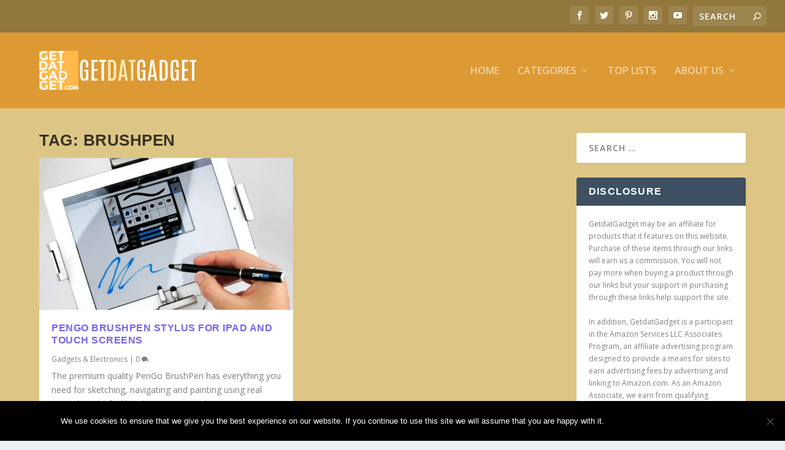

--- FILE ---
content_type: text/html; charset=UTF-8
request_url: https://www.getdatgadget.com/tag/brushpen/
body_size: 14511
content:
<!DOCTYPE html>
<!--[if IE 6]>
<html id="ie6" lang="en-US">
<![endif]-->
<!--[if IE 7]>
<html id="ie7" lang="en-US">
<![endif]-->
<!--[if IE 8]>
<html id="ie8" lang="en-US">
<![endif]-->
<!--[if !(IE 6) | !(IE 7) | !(IE 8)  ]><!-->
<html lang="en-US">
<!--<![endif]-->
<head>
	<meta charset="UTF-8" />
			
	<meta http-equiv="X-UA-Compatible" content="IE=edge">
	<link rel="pingback" href="https://www.getdatgadget.com/xmlrpc.php" />

		<!--[if lt IE 9]>
	<script src="https://www.getdatgadget.com/wp-content/themes/Extra/scripts/ext/html5.js" type="text/javascript"></script>
	<![endif]-->

	<script type="text/javascript">
		document.documentElement.className = 'js';
	</script>

	<script>var et_site_url='https://www.getdatgadget.com';var et_post_id='15444';function et_core_page_resource_fallback(a,b){"undefined"===typeof b&&(b=a.sheet.cssRules&&0===a.sheet.cssRules.length);b&&(a.onerror=null,a.onload=null,a.href?a.href=et_site_url+"/?et_core_page_resource="+a.id+et_post_id:a.src&&(a.src=et_site_url+"/?et_core_page_resource="+a.id+et_post_id))}
</script><meta name='robots' content='index, follow, max-image-preview:large, max-snippet:-1, max-video-preview:-1' />
<script type="text/javascript" id="wpp-js" src="https://www.getdatgadget.com/wp-content/plugins/wordpress-popular-posts/assets/js/wpp.min.js" data-sampling="0" data-sampling-rate="100" data-api-url="https://www.getdatgadget.com/wp-json/wordpress-popular-posts" data-post-id="0" data-token="5facd3259f" data-lang="0" data-debug="0"></script>

	<!-- This site is optimized with the Yoast SEO plugin v23.1 - https://yoast.com/wordpress/plugins/seo/ -->
	<title>brushpen Archives - GetdatGadget</title>
	<link rel="canonical" href="https://www.getdatgadget.com/tag/brushpen/" />
	<meta property="og:locale" content="en_US" />
	<meta property="og:type" content="article" />
	<meta property="og:title" content="brushpen Archives - GetdatGadget" />
	<meta property="og:url" content="https://www.getdatgadget.com/tag/brushpen/" />
	<meta property="og:site_name" content="GetdatGadget" />
	<meta name="twitter:card" content="summary_large_image" />
	<meta name="twitter:site" content="@squidooroy" />
	<script type="application/ld+json" class="yoast-schema-graph">{"@context":"https://schema.org","@graph":[{"@type":"CollectionPage","@id":"https://www.getdatgadget.com/tag/brushpen/","url":"https://www.getdatgadget.com/tag/brushpen/","name":"brushpen Archives - GetdatGadget","isPartOf":{"@id":"https://www.getdatgadget.com/#website"},"primaryImageOfPage":{"@id":"https://www.getdatgadget.com/tag/brushpen/#primaryimage"},"image":{"@id":"https://www.getdatgadget.com/tag/brushpen/#primaryimage"},"thumbnailUrl":"https://i0.wp.com/www.getdatgadget.com/wp-content/uploads/2014/03/PenGo-BrushPen-Stylus.jpg?fit=640%2C480&ssl=1","breadcrumb":{"@id":"https://www.getdatgadget.com/tag/brushpen/#breadcrumb"},"inLanguage":"en-US"},{"@type":"ImageObject","inLanguage":"en-US","@id":"https://www.getdatgadget.com/tag/brushpen/#primaryimage","url":"https://i0.wp.com/www.getdatgadget.com/wp-content/uploads/2014/03/PenGo-BrushPen-Stylus.jpg?fit=640%2C480&ssl=1","contentUrl":"https://i0.wp.com/www.getdatgadget.com/wp-content/uploads/2014/03/PenGo-BrushPen-Stylus.jpg?fit=640%2C480&ssl=1","width":640,"height":480,"caption":"PenGo BrushPen Stylus"},{"@type":"BreadcrumbList","@id":"https://www.getdatgadget.com/tag/brushpen/#breadcrumb","itemListElement":[{"@type":"ListItem","position":1,"name":"Home","item":"https://www.getdatgadget.com/"},{"@type":"ListItem","position":2,"name":"brushpen"}]},{"@type":"WebSite","@id":"https://www.getdatgadget.com/#website","url":"https://www.getdatgadget.com/","name":"GetdatGadget","description":"Feeding the Gadget Hungry World","potentialAction":[{"@type":"SearchAction","target":{"@type":"EntryPoint","urlTemplate":"https://www.getdatgadget.com/?s={search_term_string}"},"query-input":"required name=search_term_string"}],"inLanguage":"en-US"}]}</script>
	<!-- / Yoast SEO plugin. -->


<link rel='dns-prefetch' href='//secure.gravatar.com' />
<link rel='dns-prefetch' href='//stats.wp.com' />
<link rel='dns-prefetch' href='//fonts.googleapis.com' />
<link rel='dns-prefetch' href='//v0.wordpress.com' />
<link rel='dns-prefetch' href='//i0.wp.com' />
<link rel="alternate" type="application/rss+xml" title="GetdatGadget &raquo; Feed" href="https://www.getdatgadget.com/feed/" />
<link rel="alternate" type="application/rss+xml" title="GetdatGadget &raquo; Comments Feed" href="https://www.getdatgadget.com/comments/feed/" />
<link rel="alternate" type="application/rss+xml" title="GetdatGadget &raquo; brushpen Tag Feed" href="https://www.getdatgadget.com/tag/brushpen/feed/" />
<script type="text/javascript">
/* <![CDATA[ */
window._wpemojiSettings = {"baseUrl":"https:\/\/s.w.org\/images\/core\/emoji\/15.0.3\/72x72\/","ext":".png","svgUrl":"https:\/\/s.w.org\/images\/core\/emoji\/15.0.3\/svg\/","svgExt":".svg","source":{"concatemoji":"https:\/\/www.getdatgadget.com\/wp-includes\/js\/wp-emoji-release.min.js?ver=6.6.4"}};
/*! This file is auto-generated */
!function(i,n){var o,s,e;function c(e){try{var t={supportTests:e,timestamp:(new Date).valueOf()};sessionStorage.setItem(o,JSON.stringify(t))}catch(e){}}function p(e,t,n){e.clearRect(0,0,e.canvas.width,e.canvas.height),e.fillText(t,0,0);var t=new Uint32Array(e.getImageData(0,0,e.canvas.width,e.canvas.height).data),r=(e.clearRect(0,0,e.canvas.width,e.canvas.height),e.fillText(n,0,0),new Uint32Array(e.getImageData(0,0,e.canvas.width,e.canvas.height).data));return t.every(function(e,t){return e===r[t]})}function u(e,t,n){switch(t){case"flag":return n(e,"\ud83c\udff3\ufe0f\u200d\u26a7\ufe0f","\ud83c\udff3\ufe0f\u200b\u26a7\ufe0f")?!1:!n(e,"\ud83c\uddfa\ud83c\uddf3","\ud83c\uddfa\u200b\ud83c\uddf3")&&!n(e,"\ud83c\udff4\udb40\udc67\udb40\udc62\udb40\udc65\udb40\udc6e\udb40\udc67\udb40\udc7f","\ud83c\udff4\u200b\udb40\udc67\u200b\udb40\udc62\u200b\udb40\udc65\u200b\udb40\udc6e\u200b\udb40\udc67\u200b\udb40\udc7f");case"emoji":return!n(e,"\ud83d\udc26\u200d\u2b1b","\ud83d\udc26\u200b\u2b1b")}return!1}function f(e,t,n){var r="undefined"!=typeof WorkerGlobalScope&&self instanceof WorkerGlobalScope?new OffscreenCanvas(300,150):i.createElement("canvas"),a=r.getContext("2d",{willReadFrequently:!0}),o=(a.textBaseline="top",a.font="600 32px Arial",{});return e.forEach(function(e){o[e]=t(a,e,n)}),o}function t(e){var t=i.createElement("script");t.src=e,t.defer=!0,i.head.appendChild(t)}"undefined"!=typeof Promise&&(o="wpEmojiSettingsSupports",s=["flag","emoji"],n.supports={everything:!0,everythingExceptFlag:!0},e=new Promise(function(e){i.addEventListener("DOMContentLoaded",e,{once:!0})}),new Promise(function(t){var n=function(){try{var e=JSON.parse(sessionStorage.getItem(o));if("object"==typeof e&&"number"==typeof e.timestamp&&(new Date).valueOf()<e.timestamp+604800&&"object"==typeof e.supportTests)return e.supportTests}catch(e){}return null}();if(!n){if("undefined"!=typeof Worker&&"undefined"!=typeof OffscreenCanvas&&"undefined"!=typeof URL&&URL.createObjectURL&&"undefined"!=typeof Blob)try{var e="postMessage("+f.toString()+"("+[JSON.stringify(s),u.toString(),p.toString()].join(",")+"));",r=new Blob([e],{type:"text/javascript"}),a=new Worker(URL.createObjectURL(r),{name:"wpTestEmojiSupports"});return void(a.onmessage=function(e){c(n=e.data),a.terminate(),t(n)})}catch(e){}c(n=f(s,u,p))}t(n)}).then(function(e){for(var t in e)n.supports[t]=e[t],n.supports.everything=n.supports.everything&&n.supports[t],"flag"!==t&&(n.supports.everythingExceptFlag=n.supports.everythingExceptFlag&&n.supports[t]);n.supports.everythingExceptFlag=n.supports.everythingExceptFlag&&!n.supports.flag,n.DOMReady=!1,n.readyCallback=function(){n.DOMReady=!0}}).then(function(){return e}).then(function(){var e;n.supports.everything||(n.readyCallback(),(e=n.source||{}).concatemoji?t(e.concatemoji):e.wpemoji&&e.twemoji&&(t(e.twemoji),t(e.wpemoji)))}))}((window,document),window._wpemojiSettings);
/* ]]> */
</script>
<meta content="Extra v.4.4.0" name="generator"/><style id='wp-emoji-styles-inline-css' type='text/css'>

	img.wp-smiley, img.emoji {
		display: inline !important;
		border: none !important;
		box-shadow: none !important;
		height: 1em !important;
		width: 1em !important;
		margin: 0 0.07em !important;
		vertical-align: -0.1em !important;
		background: none !important;
		padding: 0 !important;
	}
</style>
<link rel='stylesheet' id='wp-block-library-css' href='https://www.getdatgadget.com/wp-includes/css/dist/block-library/style.min.css?ver=6.6.4' type='text/css' media='all' />
<link rel='stylesheet' id='mediaelement-css' href='https://www.getdatgadget.com/wp-includes/js/mediaelement/mediaelementplayer-legacy.min.css?ver=4.2.17' type='text/css' media='all' />
<link rel='stylesheet' id='wp-mediaelement-css' href='https://www.getdatgadget.com/wp-includes/js/mediaelement/wp-mediaelement.min.css?ver=6.6.4' type='text/css' media='all' />
<style id='jetpack-sharing-buttons-style-inline-css' type='text/css'>
.jetpack-sharing-buttons__services-list{display:flex;flex-direction:row;flex-wrap:wrap;gap:0;list-style-type:none;margin:5px;padding:0}.jetpack-sharing-buttons__services-list.has-small-icon-size{font-size:12px}.jetpack-sharing-buttons__services-list.has-normal-icon-size{font-size:16px}.jetpack-sharing-buttons__services-list.has-large-icon-size{font-size:24px}.jetpack-sharing-buttons__services-list.has-huge-icon-size{font-size:36px}@media print{.jetpack-sharing-buttons__services-list{display:none!important}}.editor-styles-wrapper .wp-block-jetpack-sharing-buttons{gap:0;padding-inline-start:0}ul.jetpack-sharing-buttons__services-list.has-background{padding:1.25em 2.375em}
</style>
<style id='classic-theme-styles-inline-css' type='text/css'>
/*! This file is auto-generated */
.wp-block-button__link{color:#fff;background-color:#32373c;border-radius:9999px;box-shadow:none;text-decoration:none;padding:calc(.667em + 2px) calc(1.333em + 2px);font-size:1.125em}.wp-block-file__button{background:#32373c;color:#fff;text-decoration:none}
</style>
<style id='global-styles-inline-css' type='text/css'>
:root{--wp--preset--aspect-ratio--square: 1;--wp--preset--aspect-ratio--4-3: 4/3;--wp--preset--aspect-ratio--3-4: 3/4;--wp--preset--aspect-ratio--3-2: 3/2;--wp--preset--aspect-ratio--2-3: 2/3;--wp--preset--aspect-ratio--16-9: 16/9;--wp--preset--aspect-ratio--9-16: 9/16;--wp--preset--color--black: #000000;--wp--preset--color--cyan-bluish-gray: #abb8c3;--wp--preset--color--white: #ffffff;--wp--preset--color--pale-pink: #f78da7;--wp--preset--color--vivid-red: #cf2e2e;--wp--preset--color--luminous-vivid-orange: #ff6900;--wp--preset--color--luminous-vivid-amber: #fcb900;--wp--preset--color--light-green-cyan: #7bdcb5;--wp--preset--color--vivid-green-cyan: #00d084;--wp--preset--color--pale-cyan-blue: #8ed1fc;--wp--preset--color--vivid-cyan-blue: #0693e3;--wp--preset--color--vivid-purple: #9b51e0;--wp--preset--gradient--vivid-cyan-blue-to-vivid-purple: linear-gradient(135deg,rgba(6,147,227,1) 0%,rgb(155,81,224) 100%);--wp--preset--gradient--light-green-cyan-to-vivid-green-cyan: linear-gradient(135deg,rgb(122,220,180) 0%,rgb(0,208,130) 100%);--wp--preset--gradient--luminous-vivid-amber-to-luminous-vivid-orange: linear-gradient(135deg,rgba(252,185,0,1) 0%,rgba(255,105,0,1) 100%);--wp--preset--gradient--luminous-vivid-orange-to-vivid-red: linear-gradient(135deg,rgba(255,105,0,1) 0%,rgb(207,46,46) 100%);--wp--preset--gradient--very-light-gray-to-cyan-bluish-gray: linear-gradient(135deg,rgb(238,238,238) 0%,rgb(169,184,195) 100%);--wp--preset--gradient--cool-to-warm-spectrum: linear-gradient(135deg,rgb(74,234,220) 0%,rgb(151,120,209) 20%,rgb(207,42,186) 40%,rgb(238,44,130) 60%,rgb(251,105,98) 80%,rgb(254,248,76) 100%);--wp--preset--gradient--blush-light-purple: linear-gradient(135deg,rgb(255,206,236) 0%,rgb(152,150,240) 100%);--wp--preset--gradient--blush-bordeaux: linear-gradient(135deg,rgb(254,205,165) 0%,rgb(254,45,45) 50%,rgb(107,0,62) 100%);--wp--preset--gradient--luminous-dusk: linear-gradient(135deg,rgb(255,203,112) 0%,rgb(199,81,192) 50%,rgb(65,88,208) 100%);--wp--preset--gradient--pale-ocean: linear-gradient(135deg,rgb(255,245,203) 0%,rgb(182,227,212) 50%,rgb(51,167,181) 100%);--wp--preset--gradient--electric-grass: linear-gradient(135deg,rgb(202,248,128) 0%,rgb(113,206,126) 100%);--wp--preset--gradient--midnight: linear-gradient(135deg,rgb(2,3,129) 0%,rgb(40,116,252) 100%);--wp--preset--font-size--small: 13px;--wp--preset--font-size--medium: 20px;--wp--preset--font-size--large: 36px;--wp--preset--font-size--x-large: 42px;--wp--preset--spacing--20: 0.44rem;--wp--preset--spacing--30: 0.67rem;--wp--preset--spacing--40: 1rem;--wp--preset--spacing--50: 1.5rem;--wp--preset--spacing--60: 2.25rem;--wp--preset--spacing--70: 3.38rem;--wp--preset--spacing--80: 5.06rem;--wp--preset--shadow--natural: 6px 6px 9px rgba(0, 0, 0, 0.2);--wp--preset--shadow--deep: 12px 12px 50px rgba(0, 0, 0, 0.4);--wp--preset--shadow--sharp: 6px 6px 0px rgba(0, 0, 0, 0.2);--wp--preset--shadow--outlined: 6px 6px 0px -3px rgba(255, 255, 255, 1), 6px 6px rgba(0, 0, 0, 1);--wp--preset--shadow--crisp: 6px 6px 0px rgba(0, 0, 0, 1);}:where(.is-layout-flex){gap: 0.5em;}:where(.is-layout-grid){gap: 0.5em;}body .is-layout-flex{display: flex;}.is-layout-flex{flex-wrap: wrap;align-items: center;}.is-layout-flex > :is(*, div){margin: 0;}body .is-layout-grid{display: grid;}.is-layout-grid > :is(*, div){margin: 0;}:where(.wp-block-columns.is-layout-flex){gap: 2em;}:where(.wp-block-columns.is-layout-grid){gap: 2em;}:where(.wp-block-post-template.is-layout-flex){gap: 1.25em;}:where(.wp-block-post-template.is-layout-grid){gap: 1.25em;}.has-black-color{color: var(--wp--preset--color--black) !important;}.has-cyan-bluish-gray-color{color: var(--wp--preset--color--cyan-bluish-gray) !important;}.has-white-color{color: var(--wp--preset--color--white) !important;}.has-pale-pink-color{color: var(--wp--preset--color--pale-pink) !important;}.has-vivid-red-color{color: var(--wp--preset--color--vivid-red) !important;}.has-luminous-vivid-orange-color{color: var(--wp--preset--color--luminous-vivid-orange) !important;}.has-luminous-vivid-amber-color{color: var(--wp--preset--color--luminous-vivid-amber) !important;}.has-light-green-cyan-color{color: var(--wp--preset--color--light-green-cyan) !important;}.has-vivid-green-cyan-color{color: var(--wp--preset--color--vivid-green-cyan) !important;}.has-pale-cyan-blue-color{color: var(--wp--preset--color--pale-cyan-blue) !important;}.has-vivid-cyan-blue-color{color: var(--wp--preset--color--vivid-cyan-blue) !important;}.has-vivid-purple-color{color: var(--wp--preset--color--vivid-purple) !important;}.has-black-background-color{background-color: var(--wp--preset--color--black) !important;}.has-cyan-bluish-gray-background-color{background-color: var(--wp--preset--color--cyan-bluish-gray) !important;}.has-white-background-color{background-color: var(--wp--preset--color--white) !important;}.has-pale-pink-background-color{background-color: var(--wp--preset--color--pale-pink) !important;}.has-vivid-red-background-color{background-color: var(--wp--preset--color--vivid-red) !important;}.has-luminous-vivid-orange-background-color{background-color: var(--wp--preset--color--luminous-vivid-orange) !important;}.has-luminous-vivid-amber-background-color{background-color: var(--wp--preset--color--luminous-vivid-amber) !important;}.has-light-green-cyan-background-color{background-color: var(--wp--preset--color--light-green-cyan) !important;}.has-vivid-green-cyan-background-color{background-color: var(--wp--preset--color--vivid-green-cyan) !important;}.has-pale-cyan-blue-background-color{background-color: var(--wp--preset--color--pale-cyan-blue) !important;}.has-vivid-cyan-blue-background-color{background-color: var(--wp--preset--color--vivid-cyan-blue) !important;}.has-vivid-purple-background-color{background-color: var(--wp--preset--color--vivid-purple) !important;}.has-black-border-color{border-color: var(--wp--preset--color--black) !important;}.has-cyan-bluish-gray-border-color{border-color: var(--wp--preset--color--cyan-bluish-gray) !important;}.has-white-border-color{border-color: var(--wp--preset--color--white) !important;}.has-pale-pink-border-color{border-color: var(--wp--preset--color--pale-pink) !important;}.has-vivid-red-border-color{border-color: var(--wp--preset--color--vivid-red) !important;}.has-luminous-vivid-orange-border-color{border-color: var(--wp--preset--color--luminous-vivid-orange) !important;}.has-luminous-vivid-amber-border-color{border-color: var(--wp--preset--color--luminous-vivid-amber) !important;}.has-light-green-cyan-border-color{border-color: var(--wp--preset--color--light-green-cyan) !important;}.has-vivid-green-cyan-border-color{border-color: var(--wp--preset--color--vivid-green-cyan) !important;}.has-pale-cyan-blue-border-color{border-color: var(--wp--preset--color--pale-cyan-blue) !important;}.has-vivid-cyan-blue-border-color{border-color: var(--wp--preset--color--vivid-cyan-blue) !important;}.has-vivid-purple-border-color{border-color: var(--wp--preset--color--vivid-purple) !important;}.has-vivid-cyan-blue-to-vivid-purple-gradient-background{background: var(--wp--preset--gradient--vivid-cyan-blue-to-vivid-purple) !important;}.has-light-green-cyan-to-vivid-green-cyan-gradient-background{background: var(--wp--preset--gradient--light-green-cyan-to-vivid-green-cyan) !important;}.has-luminous-vivid-amber-to-luminous-vivid-orange-gradient-background{background: var(--wp--preset--gradient--luminous-vivid-amber-to-luminous-vivid-orange) !important;}.has-luminous-vivid-orange-to-vivid-red-gradient-background{background: var(--wp--preset--gradient--luminous-vivid-orange-to-vivid-red) !important;}.has-very-light-gray-to-cyan-bluish-gray-gradient-background{background: var(--wp--preset--gradient--very-light-gray-to-cyan-bluish-gray) !important;}.has-cool-to-warm-spectrum-gradient-background{background: var(--wp--preset--gradient--cool-to-warm-spectrum) !important;}.has-blush-light-purple-gradient-background{background: var(--wp--preset--gradient--blush-light-purple) !important;}.has-blush-bordeaux-gradient-background{background: var(--wp--preset--gradient--blush-bordeaux) !important;}.has-luminous-dusk-gradient-background{background: var(--wp--preset--gradient--luminous-dusk) !important;}.has-pale-ocean-gradient-background{background: var(--wp--preset--gradient--pale-ocean) !important;}.has-electric-grass-gradient-background{background: var(--wp--preset--gradient--electric-grass) !important;}.has-midnight-gradient-background{background: var(--wp--preset--gradient--midnight) !important;}.has-small-font-size{font-size: var(--wp--preset--font-size--small) !important;}.has-medium-font-size{font-size: var(--wp--preset--font-size--medium) !important;}.has-large-font-size{font-size: var(--wp--preset--font-size--large) !important;}.has-x-large-font-size{font-size: var(--wp--preset--font-size--x-large) !important;}
:where(.wp-block-post-template.is-layout-flex){gap: 1.25em;}:where(.wp-block-post-template.is-layout-grid){gap: 1.25em;}
:where(.wp-block-columns.is-layout-flex){gap: 2em;}:where(.wp-block-columns.is-layout-grid){gap: 2em;}
:root :where(.wp-block-pullquote){font-size: 1.5em;line-height: 1.6;}
</style>
<link rel='stylesheet' id='cookie-notice-front-css' href='https://www.getdatgadget.com/wp-content/plugins/cookie-notice/css/front.min.css?ver=2.4.17' type='text/css' media='all' />
<link rel='stylesheet' id='et_monarch-css-css' href='https://www.getdatgadget.com/wp-content/plugins/monarch/css/style.css?ver=1.4.14' type='text/css' media='all' />
<link rel='stylesheet' id='et-gf-open-sans-css' href='https://fonts.googleapis.com/css?family=Open+Sans:400,700' type='text/css' media='all' />
<link rel='stylesheet' id='wordpress-popular-posts-css-css' href='https://www.getdatgadget.com/wp-content/plugins/wordpress-popular-posts/assets/css/wpp.css?ver=7.0.1' type='text/css' media='all' />
<link rel='stylesheet' id='extra-fonts-css' href='https://fonts.googleapis.com/css?family=Open+Sans:300italic,400italic,600italic,700italic,800italic,400,300,600,700,800&#038;subset=latin,latin-ext' type='text/css' media='all' />
<link rel='stylesheet' id='extra-style-css' href='https://www.getdatgadget.com/wp-content/themes/Extra/style.css?ver=4.4.0' type='text/css' media='all' />
<link rel='stylesheet' id='dashicons-css' href='https://www.getdatgadget.com/wp-includes/css/dashicons.min.css?ver=6.6.4' type='text/css' media='all' />
<script type="text/javascript" src="https://www.getdatgadget.com/wp-includes/js/jquery/jquery.min.js?ver=3.7.1" id="jquery-core-js"></script>
<script type="text/javascript" src="https://www.getdatgadget.com/wp-includes/js/jquery/jquery-migrate.min.js?ver=3.4.1" id="jquery-migrate-js"></script>
<script type="text/javascript" id="click-bomb-check-js-extra">
/* <![CDATA[ */
var client = {"client_ip":"3.19.123.27","clickcount":"2","bannedperiod":"5","preurl":"https:\/\/www.getdatgadget.com\/wp-content\/plugins\/cbprotect\/clickupdate.php","firstclickdate":[[""],[""]],"updatedVisitCount":"0"};
/* ]]> */
</script>
<script type="text/javascript" src="https://www.getdatgadget.com/wp-content/plugins/cbprotect/js/click_bomb_check.js?ver=6.6.4" id="click-bomb-check-js"></script>
<script type="text/javascript" id="cookie-notice-front-js-before">
/* <![CDATA[ */
var cnArgs = {"ajaxUrl":"https:\/\/www.getdatgadget.com\/wp-admin\/admin-ajax.php","nonce":"3caa95b79d","hideEffect":"fade","position":"bottom","onScroll":true,"onScrollOffset":100,"onClick":false,"cookieName":"cookie_notice_accepted","cookieTime":15811200,"cookieTimeRejected":2592000,"globalCookie":false,"redirection":false,"cache":true,"revokeCookies":false,"revokeCookiesOpt":"automatic"};
/* ]]> */
</script>
<script type="text/javascript" src="https://www.getdatgadget.com/wp-content/plugins/cookie-notice/js/front.min.js?ver=2.4.17" id="cookie-notice-front-js"></script>
<link rel="https://api.w.org/" href="https://www.getdatgadget.com/wp-json/" /><link rel="alternate" title="JSON" type="application/json" href="https://www.getdatgadget.com/wp-json/wp/v2/tags/999" /><link rel="EditURI" type="application/rsd+xml" title="RSD" href="https://www.getdatgadget.com/xmlrpc.php?rsd" />
<meta name="generator" content="WordPress 6.6.4" />

<!-- This site is using AdRotate v5.13.2 to display their advertisements - https://ajdg.solutions/ -->
<!-- AdRotate CSS -->
<style type="text/css" media="screen">
	.g { margin:0px; padding:0px; overflow:hidden; line-height:1; zoom:1; }
	.g img { height:auto; }
	.g-col { position:relative; float:left; }
	.g-col:first-child { margin-left: 0; }
	.g-col:last-child { margin-right: 0; }
	@media only screen and (max-width: 480px) {
		.g-col, .g-dyn, .g-single { width:100%; margin-left:0; margin-right:0; }
	}
</style>
<!-- /AdRotate CSS -->


<script data-cfasync='false'  src='//monu.delivery/site/5/6/2500ca-9615-4365-8957-c0c6be04cc35.js' type='text/javascript'></script>
	<style>img#wpstats{display:none}</style>
		<style type="text/css" id="et-social-custom-css">
				 
			</style><link rel="preload" href="https://www.getdatgadget.com/wp-content/plugins/monarch/core/admin/fonts/modules.ttf" as="font" crossorigin="anonymous">            <style id="wpp-loading-animation-styles">@-webkit-keyframes bgslide{from{background-position-x:0}to{background-position-x:-200%}}@keyframes bgslide{from{background-position-x:0}to{background-position-x:-200%}}.wpp-widget-block-placeholder,.wpp-shortcode-placeholder{margin:0 auto;width:60px;height:3px;background:#dd3737;background:linear-gradient(90deg,#dd3737 0%,#571313 10%,#dd3737 100%);background-size:200% auto;border-radius:3px;-webkit-animation:bgslide 1s infinite linear;animation:bgslide 1s infinite linear}</style>
            <meta name="viewport" content="width=device-width, initial-scale=1.0, maximum-scale=1.0, user-scalable=1" /><link rel="shortcut icon" href="https://www.getdatgadget.com/wp-content/uploads/2020/03/Fav_Icon_Small.png" /><script data-ad-client="ca-pub-9484454621392872" async src="https://pagead2.googlesyndication.com/pagead/js/adsbygoogle.js"></script>

<script async custom-element="amp-ad" src="https://cdn.ampproject.org/v0/amp-ad-0.1.js"></script><link rel="stylesheet" id="et-core-unified-cpt-15444-cached-inline-styles" href="https://www.getdatgadget.com/wp-content/et-cache/15444/et-core-unified-cpt-15444-1768203236407.min.css" onerror="et_core_page_resource_fallback(this, true)" onload="et_core_page_resource_fallback(this)" /><link rel="stylesheet" id="et-core-unified-15444-cached-inline-styles" href="https://www.getdatgadget.com/wp-content/et-cache/15444/et-core-unified-15444-1768203236407.min.css" onerror="et_core_page_resource_fallback(this, true)" onload="et_core_page_resource_fallback(this)" /></head>
<body class="archive tag tag-brushpen tag-999 cookies-not-set et_monarch et_extra et_extra_layout et_fullwidth_secondary_nav et_fixed_nav et_pb_gutters3 et_primary_nav_dropdown_animation_Default et_secondary_nav_dropdown_animation_Default with_sidebar with_sidebar_right et_includes_sidebar et-db et_minified_js et_minified_css">
	<div id="page-container" class="page-container">
				<!-- Header -->
		<header class="header left-right">
						<!-- #top-header -->
			<div id="top-header" style="">
				<div class="container">

					<!-- Secondary Nav -->
											<div id="et-secondary-nav" class="">
												</div>
					
					<!-- #et-info -->
					<div id="et-info">

						
						<!-- .et-extra-social-icons -->
						<ul class="et-extra-social-icons" style="">
																																														<li class="et-extra-social-icon facebook">
									<a href="https://www.facebook.com/getdatgadget/" class="et-extra-icon et-extra-icon-background-hover et-extra-icon-facebook"></a>
								</li>
																																															<li class="et-extra-social-icon twitter">
									<a href="https://twitter.com/SquidooRoy" class="et-extra-icon et-extra-icon-background-hover et-extra-icon-twitter"></a>
								</li>
																																																																														<li class="et-extra-social-icon pinterest">
									<a href="https://www.pinterest.com/getdatgadget/" class="et-extra-icon et-extra-icon-background-hover et-extra-icon-pinterest"></a>
								</li>
																																																																																																																																												<li class="et-extra-social-icon instagram">
									<a href="https://www.instagram.com/getdatgadget/" class="et-extra-icon et-extra-icon-background-hover et-extra-icon-instagram"></a>
								</li>
																																																																																																																																																																																																																																																																								<li class="et-extra-social-icon youtube">
									<a href="https://www.youtube.com/channel/UCh4kH0sGfI-9uHoOrqk6BcQ" class="et-extra-icon et-extra-icon-background-hover et-extra-icon-youtube"></a>
								</li>
																																																																																																																																																																																</ul>
						
						<!-- .et-top-search -->
												<div class="et-top-search" style="">
							<form role="search" class="et-search-form" method="get" action="https://www.getdatgadget.com/">
			<input type="search" class="et-search-field" placeholder="Search" value="" name="s" title="Search for:" />
			<button class="et-search-submit"></button>
		</form>						</div>
						
						<!-- cart -->
											</div>
				</div><!-- /.container -->
			</div><!-- /#top-header -->

			
			<!-- Main Header -->
			<div id="main-header-wrapper">
				<div id="main-header" data-fixed-height="80">
					<div class="container">
					<!-- ET Ad -->
						
						
						<!-- Logo -->
						<a class="logo" href="https://www.getdatgadget.com/" data-fixed-height="51">
							<img src="https://www.getdatgadget.com/wp-content/uploads/2021/03/GdG-Logo-Big-1024x256-1.gif" alt="GetdatGadget" id="logo" />
						</a>

						
						<!-- ET Navigation -->
						<div id="et-navigation" class="">
							<ul id="et-menu" class="nav et_disable_top_tier"><li id="menu-item-958" class="menu-item menu-item-type-custom menu-item-object-custom menu-item-home menu-item-958"><a href="http://www.getdatgadget.com/">Home</a></li>
<li id="menu-item-15472" class="menu-item menu-item-type-custom menu-item-object-custom menu-item-has-children mega-menu menu-item-has-children mega-menu-cols menu-item-15472"><a href="/category/#">Categories</a>
<ul class="sub-menu">
	<li id="menu-item-15475" class="menu-item menu-item-type-custom menu-item-object-custom menu-item-has-children menu-item-15475"><a href="#">Gadget &#038; Gear</a>
	<ul class="sub-menu">
		<li id="menu-item-4489" class="menu-item menu-item-type-taxonomy menu-item-object-category menu-item-4489"><a href="https://www.getdatgadget.com/category/audio/">Audio</a></li>
		<li id="menu-item-4604" class="menu-item menu-item-type-taxonomy menu-item-object-category menu-item-4604"><a href="https://www.getdatgadget.com/category/automotive/">Automotive</a></li>
		<li id="menu-item-4490" class="menu-item menu-item-type-taxonomy menu-item-object-category menu-item-4490"><a href="https://www.getdatgadget.com/category/camera/">Camera &#038; Video</a></li>
		<li id="menu-item-4484" class="menu-item menu-item-type-taxonomy menu-item-object-category menu-item-4484"><a href="https://www.getdatgadget.com/category/cell-phone-accessories/">Cell Phones &#038; Accessories</a></li>
		<li id="menu-item-4482" class="menu-item menu-item-type-taxonomy menu-item-object-category menu-item-4482"><a href="https://www.getdatgadget.com/category/computers-electronics/">Gadgets &#038; Electronics</a></li>
	</ul>
</li>
	<li id="menu-item-15473" class="menu-item menu-item-type-custom menu-item-object-custom menu-item-has-children menu-item-15473"><a href="#">Household</a>
	<ul class="sub-menu">
		<li id="menu-item-4605" class="menu-item menu-item-type-taxonomy menu-item-object-category menu-item-4605"><a href="https://www.getdatgadget.com/category/baby/">Babies &#038; Kids</a></li>
		<li id="menu-item-4606" class="menu-item menu-item-type-taxonomy menu-item-object-category menu-item-4606"><a href="https://www.getdatgadget.com/category/books/">Books</a></li>
		<li id="menu-item-4483" class="menu-item menu-item-type-taxonomy menu-item-object-category menu-item-4483"><a href="https://www.getdatgadget.com/category/home-kitchen/">Home &#038; Kitchen</a></li>
		<li id="menu-item-4488" class="menu-item menu-item-type-taxonomy menu-item-object-category menu-item-4488"><a href="https://www.getdatgadget.com/category/clothing-accessories/">Fashion</a></li>
		<li id="menu-item-4608" class="menu-item menu-item-type-taxonomy menu-item-object-category menu-item-4608"><a href="https://www.getdatgadget.com/category/office-school-supplies/">Office &#038; School Supplies</a></li>
		<li id="menu-item-4486" class="menu-item menu-item-type-taxonomy menu-item-object-category menu-item-4486"><a href="https://www.getdatgadget.com/category/tools-home-improvement/">Tools &#038; DIY</a></li>
		<li id="menu-item-4487" class="menu-item menu-item-type-taxonomy menu-item-object-category menu-item-4487"><a href="https://www.getdatgadget.com/category/toys-games/">Toys &#038; Games</a></li>
	</ul>
</li>
	<li id="menu-item-15474" class="menu-item menu-item-type-custom menu-item-object-custom menu-item-has-children menu-item-15474"><a href="#">Outdoors</a>
	<ul class="sub-menu">
		<li id="menu-item-4491" class="menu-item menu-item-type-taxonomy menu-item-object-category menu-item-4491"><a href="https://www.getdatgadget.com/category/health-personal-care/">Health &#038; Personal Care</a></li>
		<li id="menu-item-4607" class="menu-item menu-item-type-taxonomy menu-item-object-category menu-item-4607"><a href="https://www.getdatgadget.com/category/lawn-garden/">Lawn &#038; Garden</a></li>
		<li id="menu-item-4485" class="menu-item menu-item-type-taxonomy menu-item-object-category menu-item-4485"><a href="https://www.getdatgadget.com/category/outdoors/">Sports &#038; Outdoors</a></li>
	</ul>
</li>
</ul>
</li>
<li id="menu-item-4480" class="menu-item menu-item-type-custom menu-item-object-custom menu-item-4480"><a href="http://www.getdatgadget.com/list/">Top Lists</a></li>
<li id="menu-item-959" class="menu-item menu-item-type-post_type menu-item-object-page menu-item-has-children menu-item-959"><a href="https://www.getdatgadget.com/about-us/">About us</a>
<ul class="sub-menu">
	<li id="menu-item-15878" class="menu-item menu-item-type-post_type menu-item-object-page menu-item-15878"><a href="https://www.getdatgadget.com/about-us/">Who are We?</a></li>
	<li id="menu-item-4481" class="menu-item menu-item-type-post_type menu-item-object-page menu-item-4481"><a href="https://www.getdatgadget.com/contact-us/">Contact Us</a></li>
	<li id="menu-item-7868" class="menu-item menu-item-type-post_type menu-item-object-page menu-item-7868"><a href="https://www.getdatgadget.com/have-a-product-to-promote/">Have a Product to Promote?</a></li>
	<li id="menu-item-10339" class="menu-item menu-item-type-post_type menu-item-object-page menu-item-privacy-policy menu-item-10339"><a rel="privacy-policy" href="https://www.getdatgadget.com/getdatgadget-privacy-policy/">Privacy Policy</a></li>
</ul>
</li>
</ul>							<div id="et-mobile-navigation">
			<span class="show-menu">
				<div class="show-menu-button">
					<span></span>
					<span></span>
					<span></span>
				</div>
				<p>Select Page</p>
			</span>
			<nav>
			</nav>
		</div> <!-- /#et-mobile-navigation -->						</div><!-- /#et-navigation -->
					</div><!-- /.container -->
				</div><!-- /#main-header -->
			</div><!-- /#main-header-wrapper -->

		</header>

				
<div id="main-content">
	<div class="container">
		<div id="content-area" class="with_sidebar with_sidebar_right clearfix">
			<div class="et_pb_extra_column_main">
									<h1>Tag: <span>brushpen</span></h1>
				
									<div class="et_pb_section et_pb_section_0 et_section_regular" >
				
				
				
				
					<div class="et_pb_row et_pb_row_0">
				<div class="et_pb_column et_pb_column_4_4 et_pb_column_0  et_pb_css_mix_blend_mode_passthrough et-last-child">
				
				
				
<div  class="posts-blog-feed-module post-module et_pb_extra_module masonry  et_pb_posts_blog_feed_masonry_0 paginated et_pb_extra_module" style="" data-current_page="1" data-et_column_type="" data-show_featured_image="1" data-show_author="" data-show_categories="1" data-show_date="" data-show_rating="1" data-show_more="1" data-show_comments="1" data-date_format="M j, Y" data-posts_per_page="12" data-order="desc" data-orderby="date" data-category_id="" data-content_length="excerpt" data-blog_feed_module_type="masonry" data-hover_overlay_icon="" data-use_tax_query="1">

<div class="paginated_content">
	<div class="paginated_page paginated_page_1 active"  data-columns  data-columns>
	<article id="post-1640" class="post et-format- post-1640 type-post status-publish format-standard has-post-thumbnail hentry category-computers-electronics tag-brushpen tag-ipad tag-pengo tag-stylus et-has-post-format-content et_post_format-et-post-format-standard">
		<div class="header">
			<a href="https://www.getdatgadget.com/pengo-brushpen-stylus-ipad-touch-screens/" title="PenGo BrushPen Stylus for iPad and Touch Screens" class="featured-image">
				<img src="https://i0.wp.com/www.getdatgadget.com/wp-content/uploads/2014/03/PenGo-BrushPen-Stylus.jpg?resize=627%2C376&amp;ssl=1" alt="PenGo BrushPen Stylus for iPad and Touch Screens" /><span class="et_pb_extra_overlay"></span>
			</a>		</div>
				<div class="post-content">
						<h2 class="post-title entry-title"><a class="et-accent-color" style="color:#7464f2;" href="https://www.getdatgadget.com/pengo-brushpen-stylus-ipad-touch-screens/">PenGo BrushPen Stylus for iPad and Touch Screens</a></h2>
			<div class="post-meta vcard">
								<p><a href="https://www.getdatgadget.com/category/computers-electronics/" rel="tag">Gadgets &amp; Electronics</a> | <a class="comments-link" href="https://www.getdatgadget.com/pengo-brushpen-stylus-ipad-touch-screens/#comments">0 <span title="comment count" class="comment-bubble post-meta-icon"></span></a></p>
			</div>
			<div class="excerpt entry-summary">
				<p>The premium quality PenGo BrushPen has everything you need for sketching, navigating and painting using real natural media feel bristles on your iPad.</p>
						<table border="0">
							<tr>
								<td><div align=left"><a href='https://www.getdatgadget.com/pengo-brushpen-stylus-ipad-touch-screens/' class='small-button smallorange' target="_blank">READ MORE</a></div></td>
								<td>
																	</td>
							</tr>	
						</table>	
			
								</div>
		</div>
			</article>
</div><!-- /.paginated_page.paginated_page_1 -->
</div><!-- /.paginated_content -->

<span class="loader"><img src="https://www.getdatgadget.com/wp-content/themes/Extra/images/pagination-loading.gif" alt="Loading" /></span>

</div><!-- /.posts-blog-feed-module -->

			</div> <!-- .et_pb_column -->
				
				
			</div> <!-- .et_pb_row -->
				
				
			</div> <!-- .et_pb_section -->							</div>
			<div class="et_pb_extra_column_sidebar">
	<div id="search-2" class="et_pb_widget widget_search"><h4 class="widgettitle"> </h4><form role="search" method="get" class="search-form" action="https://www.getdatgadget.com/">
				<label>
					<span class="screen-reader-text">Search for:</span>
					<input type="search" class="search-field" placeholder="Search &hellip;" value="" name="s" />
				</label>
				<input type="submit" class="search-submit" value="Search" />
			</form></div> <!-- end .et_pb_widget --><div id="custom_html-2" class="widget_text et_pb_widget widget_custom_html"><h4 class="widgettitle">Disclosure</h4><div class="textwidget custom-html-widget"><p style="font-size:12px">GetdatGadget may be an affiliate for products that it features on this website. Purchase of these items through our links will earn us a commission. You will not pay more when buying a product through our links but your support in purchasing through these links help support the site.
<br><br>
In addition, GetdatGadget is a participant in the Amazon Services LLC Associates Program, an affiliate advertising program designed to provide a means for sites to earn advertising fees by advertising and linking to Amazon.com. As an Amazon Associate, we earn from qualifying purchases.
</p></div></div> <!-- end .et_pb_widget --><div id="custom_html-3" class="widget_text et_pb_widget widget_custom_html"><h4 class="widgettitle">Ad</h4><div class="textwidget custom-html-widget"><script async src="https://pagead2.googlesyndication.com/pagead/js/adsbygoogle.js"></script>
<!-- GdG New Widget Bar -->
<ins class="adsbygoogle"
     style="display:block"
     data-ad-client="ca-pub-9484454621392872"
     data-ad-slot="5514623660"
     data-ad-format="auto"
     data-full-width-responsive="true"></ins>
<script>
     (adsbygoogle = window.adsbygoogle || []).push({});
</script></div></div> <!-- end .et_pb_widget --><div id="tbnwidget-2a835707-4a8b-473d-bd31-41a6fdc52276" class="et_pb_widget Closure"><!--MONUMETRIC 2a835707-4a8b-473d-bd31-41a6fdc52276 STARTS--><div id="mmt-2a835707-4a8b-473d-bd31-41a6fdc52276"></div><script type="text/javascript" data-cfasync="false">$MMT = window.$MMT || {}; $MMT.cmd = $MMT.cmd || [];$MMT.cmd.push(function(){ $MMT.display.slots.push(["2a835707-4a8b-473d-bd31-41a6fdc52276"]); })</script><!--MONUMETRIC 2a835707-4a8b-473d-bd31-41a6fdc52276 ENDS--></div> <!-- end .et_pb_widget -->
<div id="wpp-4" class="et_pb_widget popular-posts">

</div> <!-- end .et_pb_widget -->

<div id="wpp-6" class="et_pb_widget popular-posts">

</div> <!-- end .et_pb_widget -->
		<div id="et-recent-posts-2" class="et_pb_widget widget_et_recent_entries">		<h4 class="widgettitle">Recent Posts</h4>		<ul class="widget_list">
					<li>
									<a href="https://www.getdatgadget.com/samsung-s95b-qd-oled-tv-review-should-you-buy-one-today/" title="Samsung S95B QD OLED TV Review &#8211; Should You Buy One Today?" class="widget_list_thumbnail">
				<img src="https://i0.wp.com/www.getdatgadget.com/wp-content/uploads/2024/01/Samsung-S95B-01.jpg?resize=150%2C150&amp;ssl=1" alt="Samsung S95B QD OLED TV Review &#8211; Should You Buy One Today?" />
			</a>								<div class="post_info">
					<a href="https://www.getdatgadget.com/samsung-s95b-qd-oled-tv-review-should-you-buy-one-today/" class="title">Samsung S95B QD OLED TV Review &#8211; Should You Buy One Today?</a>
										<div class="post-meta">
						<a href="https://www.getdatgadget.com/category/computers-electronics/" rel="tag">Gadgets &amp; Electronics</a>					</div>
				</div>
			</li>
					<li>
									<a href="https://www.getdatgadget.com/anymaka-portable-hammock-stand-sets-up-in-3-seconds-for-instant-relaxation-anywhere/" title="Anymaka Portable Hammock Stand Sets up in 3 Seconds for Instant Relaxation Anywhere" class="widget_list_thumbnail">
				<img src="https://i0.wp.com/www.getdatgadget.com/wp-content/uploads/2023/08/anymaka-01-scaled.jpg?resize=150%2C150&amp;ssl=1" alt="Anymaka Portable Hammock Stand Sets up in 3 Seconds for Instant Relaxation Anywhere" />
			</a>								<div class="post_info">
					<a href="https://www.getdatgadget.com/anymaka-portable-hammock-stand-sets-up-in-3-seconds-for-instant-relaxation-anywhere/" class="title">Anymaka Portable Hammock Stand Sets up in 3 Seconds for Instant Relaxation Anywhere</a>
										<div class="post-meta">
						<a href="https://www.getdatgadget.com/category/outdoors/" rel="tag">Sports &amp; Outdoors</a>					</div>
				</div>
			</li>
					<li>
									<a href="https://www.getdatgadget.com/giga-pump-2-0-most-compact-pump-in-the-world/" title="GIGA PUMP 2.0: Most Compact Pump in the World" class="widget_list_thumbnail">
				<img src="https://i0.wp.com/www.getdatgadget.com/wp-content/uploads/2022/07/Giga-Pump-2.0-1.jpg?resize=150%2C150&amp;ssl=1" alt="GIGA PUMP 2.0: Most Compact Pump in the World" />
			</a>								<div class="post_info">
					<a href="https://www.getdatgadget.com/giga-pump-2-0-most-compact-pump-in-the-world/" class="title">GIGA PUMP 2.0: Most Compact Pump in the World</a>
										<div class="post-meta">
						<a href="https://www.getdatgadget.com/category/outdoors/" rel="tag">Sports &amp; Outdoors</a>					</div>
				</div>
			</li>
					<li>
									<a href="https://www.getdatgadget.com/luminaid-packlite-the-ultra-portable-solar-camping-lantern-that-charges-your-phone/" title="LuminAID PackLite: the Ultra-Portable Solar Camping Lantern that Charges your Phone" class="widget_list_thumbnail">
				<img src="https://i0.wp.com/www.getdatgadget.com/wp-content/uploads/2022/06/LuminAID-PackLite-1.jpg?resize=150%2C150&amp;ssl=1" alt="LuminAID PackLite: the Ultra-Portable Solar Camping Lantern that Charges your Phone" />
			</a>								<div class="post_info">
					<a href="https://www.getdatgadget.com/luminaid-packlite-the-ultra-portable-solar-camping-lantern-that-charges-your-phone/" class="title">LuminAID PackLite: the Ultra-Portable Solar Camping Lantern that Charges your Phone</a>
										<div class="post-meta">
						<a href="https://www.getdatgadget.com/category/computers-electronics/" rel="tag">Gadgets &amp; Electronics</a>, <a href="https://www.getdatgadget.com/category/outdoors/" rel="tag">Sports &amp; Outdoors</a>					</div>
				</div>
			</li>
					<li>
									<a href="https://www.getdatgadget.com/reveal-solar-bamboo-speaker-no-power-outlet-no-problem/" title="Reveal Solar Bamboo Speaker: No Power Outlet? No Problem" class="widget_list_thumbnail">
				<img src="https://i0.wp.com/www.getdatgadget.com/wp-content/uploads/2022/06/Solar-Bamboo-Speaker-1.jpg?resize=150%2C150&amp;ssl=1" alt="Reveal Solar Bamboo Speaker: No Power Outlet? No Problem" />
			</a>								<div class="post_info">
					<a href="https://www.getdatgadget.com/reveal-solar-bamboo-speaker-no-power-outlet-no-problem/" class="title">Reveal Solar Bamboo Speaker: No Power Outlet? No Problem</a>
										<div class="post-meta">
						<a href="https://www.getdatgadget.com/category/audio/" rel="tag">Audio</a>, <a href="https://www.getdatgadget.com/category/cell-phone-accessories/" rel="tag">Cell Phone &amp; Accessories</a>, <a href="https://www.getdatgadget.com/category/computers-electronics/" rel="tag">Gadgets &amp; Electronics</a>, <a href="https://www.getdatgadget.com/category/outdoors/" rel="tag">Sports &amp; Outdoors</a>					</div>
				</div>
			</li>
						</ul>
		</div> <!-- end .et_pb_widget --><div id="et_social_followers-2" class="et_pb_widget widget_et_social_followers"><h4 class="widgettitle">Follow Us</h4>
		<div class="widget_content">
			<ul class="widget_list">
								<li>
						<a class="et-extra-icon et-extra-icon-facebook et-extra-icon-background social-icon" href="https://www.facebook.com/getdatgadget/"></a>
						<a href="https://www.facebook.com/getdatgadget/" class="widget_list_social">
							<h3 class="title">Facebook</h3>
													</a>
					</li>
										<li>
						<a class="et-extra-icon et-extra-icon-youtube et-extra-icon-background social-icon" href="https://www.youtube.com/channel/UCh4kH0sGfI-9uHoOrqk6BcQ"></a>
						<a href="https://www.youtube.com/channel/UCh4kH0sGfI-9uHoOrqk6BcQ" class="widget_list_social">
							<h3 class="title">Youtube</h3>
													</a>
					</li>
										<li>
						<a class="et-extra-icon et-extra-icon-twitter et-extra-icon-background social-icon" href="https://twitter.com/SquidooRoy"></a>
						<a href="https://twitter.com/SquidooRoy" class="widget_list_social">
							<h3 class="title">Twitter</h3>
													</a>
					</li>
										<li>
						<a class="et-extra-icon et-extra-icon-pinterest et-extra-icon-background social-icon" href="https://www.pinterest.com/getdatgadget/"></a>
						<a href="https://www.pinterest.com/getdatgadget/" class="widget_list_social">
							<h3 class="title">Pinterest</h3>
													</a>
					</li>
										<li>
						<a class="et-extra-icon et-extra-icon-instagram et-extra-icon-background social-icon" href="https://www.instagram.com/getdatgadget/"></a>
						<a href="https://www.instagram.com/getdatgadget/" class="widget_list_social">
							<h3 class="title">Instagram</h3>
													</a>
					</li>
								</ul>
		</div>
		</div> <!-- end .et_pb_widget --><div id="tbnwidget-44f0dde8-fa42-4338-9056-8759065ed435" class="et_pb_widget Closure"><!--MONUMETRIC 44f0dde8-fa42-4338-9056-8759065ed435 STARTS--><div id="mmt-44f0dde8-fa42-4338-9056-8759065ed435"></div><script type="text/javascript" data-cfasync="false">$MMT = window.$MMT || {}; $MMT.cmd = $MMT.cmd || [];$MMT.cmd.push(function(){ $MMT.display.slots.push(["44f0dde8-fa42-4338-9056-8759065ed435"]); })</script><!--MONUMETRIC 44f0dde8-fa42-4338-9056-8759065ed435 ENDS--></div> <!-- end .et_pb_widget --><div id="tbnwidget-3899b8d2-5271-44f5-a635-7613208d93c1" class="et_pb_widget Closure"><!--MONUMETRIC 3899b8d2-5271-44f5-a635-7613208d93c1 STARTS--><div id="mmt-3899b8d2-5271-44f5-a635-7613208d93c1"></div><script type="text/javascript" data-cfasync="false">$MMT = window.$MMT || {}; $MMT.cmd = $MMT.cmd || [];$MMT.cmd.push(function(){ $MMT.display.slots.push(["3899b8d2-5271-44f5-a635-7613208d93c1"]); })</script><!--MONUMETRIC 3899b8d2-5271-44f5-a635-7613208d93c1 ENDS--></div> <!-- end .et_pb_widget --><div id="tbnwidget-67b0c989-eb4c-48e4-a1cb-10172232f52c" class="et_pb_widget Closure"><!--MONUMETRIC 67b0c989-eb4c-48e4-a1cb-10172232f52c STARTS--><div id="mmt-67b0c989-eb4c-48e4-a1cb-10172232f52c"></div><script type="text/javascript" data-cfasync="false">$MMT = window.$MMT || {}; $MMT.cmd = $MMT.cmd || [];$MMT.cmd.push(function(){ $MMT.display.slots.push(["67b0c989-eb4c-48e4-a1cb-10172232f52c"]); })</script><!--MONUMETRIC 67b0c989-eb4c-48e4-a1cb-10172232f52c ENDS--></div> <!-- end .et_pb_widget --></div>

		</div> <!-- #content-area -->
	</div> <!-- .container -->
</div> <!-- #main-content -->

	
	<footer id="footer" class="footer_columns_3">
				<div id="footer-bottom">
			<div class="container">

				<!-- Footer Info -->
				<p id="footer-info">Designed by <a href="http://www.elegantthemes.com" title="Premium WordPress Themes">Elegant Themes</a> | Powered by <a href="http://www.wordpress.org">WordPress</a></p>

				<!-- Footer Navigation -->
								<div id="footer-nav">
											<ul class="et-extra-social-icons" style="">
																																								<li class="et-extra-social-icon facebook">
								<a href="https://www.facebook.com/getdatgadget/" class="et-extra-icon et-extra-icon-background-none et-extra-icon-facebook"></a>
							</li>
																																									<li class="et-extra-social-icon twitter">
								<a href="https://twitter.com/SquidooRoy" class="et-extra-icon et-extra-icon-background-none et-extra-icon-twitter"></a>
							</li>
																																																																				<li class="et-extra-social-icon pinterest">
								<a href="https://www.pinterest.com/getdatgadget/" class="et-extra-icon et-extra-icon-background-none et-extra-icon-pinterest"></a>
							</li>
																																																																																																																										<li class="et-extra-social-icon instagram">
								<a href="https://www.instagram.com/getdatgadget/" class="et-extra-icon et-extra-icon-background-none et-extra-icon-instagram"></a>
							</li>
																																																																																																																																																																																																																																						<li class="et-extra-social-icon youtube">
								<a href="https://www.youtube.com/channel/UCh4kH0sGfI-9uHoOrqk6BcQ" class="et-extra-icon et-extra-icon-background-none et-extra-icon-youtube"></a>
							</li>
																																																																																																																																																										</ul>
									</div> <!-- /#et-footer-nav -->
				
			</div>
		</div>
	</footer>
	</div> <!-- #page-container -->

			<span title="Back To Top" id="back_to_top"></span>
	
	<div class="et_social_pin_images_outer">
					<div class="et_social_pinterest_window">
						<div class="et_social_modal_header"><h3>Pin It on Pinterest</h3><span class="et_social_close"></span></div>
						<div class="et_social_pin_images" data-permalink="https://www.getdatgadget.com/pengo-brushpen-stylus-ipad-touch-screens/" data-title="PenGo BrushPen Stylus for iPad and Touch Screens" data-post_id="1640"></div>
					</div>
				</div><script type="text/javascript" id="adrotate-clicker-js-extra">
/* <![CDATA[ */
var click_object = {"ajax_url":"https:\/\/www.getdatgadget.com\/wp-admin\/admin-ajax.php"};
/* ]]> */
</script>
<script type="text/javascript" src="https://www.getdatgadget.com/wp-content/plugins/adrotate/library/jquery.clicker.js" id="adrotate-clicker-js"></script>
<script type="text/javascript" src="https://www.getdatgadget.com/wp-content/plugins/monarch/js/idle-timer.min.js?ver=1.4.14" id="et_monarch-idle-js"></script>
<script type="text/javascript" id="et_monarch-custom-js-js-extra">
/* <![CDATA[ */
var monarchSettings = {"ajaxurl":"https:\/\/www.getdatgadget.com\/wp-admin\/admin-ajax.php","pageurl":"","stats_nonce":"31140f5171","share_counts":"f6031f5376","follow_counts":"104d8037e8","total_counts":"c05d31ec6e","media_single":"b348c7239a","media_total":"6d84a281bf","generate_all_window_nonce":"ce40a7b7d0","no_img_message":"No images available for sharing on this page"};
/* ]]> */
</script>
<script type="text/javascript" src="https://www.getdatgadget.com/wp-content/plugins/monarch/js/custom.js?ver=1.4.14" id="et_monarch-custom-js-js"></script>
<script type="text/javascript" src="https://www.getdatgadget.com/wp-includes/js/masonry.min.js?ver=4.2.2" id="masonry-js"></script>
<script type="text/javascript" id="extra-scripts-js-extra">
/* <![CDATA[ */
var EXTRA = {"images_uri":"https:\/\/www.getdatgadget.com\/wp-content\/themes\/Extra\/images\/","ajaxurl":"https:\/\/www.getdatgadget.com\/wp-admin\/admin-ajax.php","your_rating":"Your Rating:","item_in_cart_count":"%d Item in Cart","items_in_cart_count":"%d Items in Cart","item_count":"%d Item","items_count":"%d Items","rating_nonce":"bfbe5a2914","timeline_nonce":"b6ec180f07","blog_feed_nonce":"829a10f400","error":"There was a problem, please try again.","contact_error_name_required":"Name field cannot be empty.","contact_error_email_required":"Email field cannot be empty.","contact_error_email_invalid":"Please enter a valid email address.","is_ab_testing_active":"","is_cache_plugin_active":"yes"};
var et_shortcodes_strings = {"previous":"Previous","next":"Next"};
var et_pb_custom = {"ajaxurl":"https:\/\/www.getdatgadget.com\/wp-admin\/admin-ajax.php","images_uri":"https:\/\/www.getdatgadget.com\/wp-content\/themes\/Extra\/images","builder_images_uri":"https:\/\/www.getdatgadget.com\/wp-content\/themes\/Extra\/includes\/builder\/images","et_frontend_nonce":"edbfefdd7d","subscription_failed":"Please, check the fields below to make sure you entered the correct information.","et_ab_log_nonce":"1a09165ee5","fill_message":"Please, fill in the following fields:","contact_error_message":"Please, fix the following errors:","invalid":"Invalid email","captcha":"Captcha","prev":"Prev","previous":"Previous","next":"Next","wrong_captcha":"You entered the wrong number in captcha.","wrong_checkbox":"Checkbox","ignore_waypoints":"no","is_divi_theme_used":"","widget_search_selector":".widget_search","ab_tests":[],"is_ab_testing_active":"","page_id":"15444","unique_test_id":"","ab_bounce_rate":"5","is_cache_plugin_active":"yes","is_shortcode_tracking":"","tinymce_uri":""}; var et_frontend_scripts = {"builderCssContainerPrefix":"#et-boc","builderCssLayoutPrefix":"#et-boc .et-l"};
var EXTRA_TAX_QUERY = [{"taxonomy":"post_tag","terms":["brushpen"],"field":"slug","operator":"IN","include_children":true}];
var EXTRA_TAX_QUERY = [{"taxonomy":"post_tag","terms":["brushpen"],"field":"slug","operator":"IN","include_children":true}];
var et_pb_box_shadow_elements = [];
var et_pb_motion_elements = {"desktop":[],"tablet":[],"phone":[]};
/* ]]> */
</script>
<script type="text/javascript" src="https://www.getdatgadget.com/wp-content/themes/Extra/scripts/scripts.unified.js?ver=4.4.0" id="extra-scripts-js"></script>
<script type="text/javascript" src="https://www.getdatgadget.com/wp-content/plugins/monarch/core/admin/js/common.js?ver=4.9.3" id="et-core-common-js"></script>
<script type="text/javascript" src="https://stats.wp.com/e-202604.js" id="jetpack-stats-js" data-wp-strategy="defer"></script>
<script type="text/javascript" id="jetpack-stats-js-after">
/* <![CDATA[ */
_stq = window._stq || [];
_stq.push([ "view", JSON.parse("{\"v\":\"ext\",\"blog\":\"50038939\",\"post\":\"0\",\"tz\":\"8\",\"srv\":\"www.getdatgadget.com\",\"j\":\"1:13.9.1\"}") ]);
_stq.push([ "clickTrackerInit", "50038939", "0" ]);
/* ]]> */
</script>
<script type="text/javascript" id="mediaelement-core-js-before">
/* <![CDATA[ */
var mejsL10n = {"language":"en","strings":{"mejs.download-file":"Download File","mejs.install-flash":"You are using a browser that does not have Flash player enabled or installed. Please turn on your Flash player plugin or download the latest version from https:\/\/get.adobe.com\/flashplayer\/","mejs.fullscreen":"Fullscreen","mejs.play":"Play","mejs.pause":"Pause","mejs.time-slider":"Time Slider","mejs.time-help-text":"Use Left\/Right Arrow keys to advance one second, Up\/Down arrows to advance ten seconds.","mejs.live-broadcast":"Live Broadcast","mejs.volume-help-text":"Use Up\/Down Arrow keys to increase or decrease volume.","mejs.unmute":"Unmute","mejs.mute":"Mute","mejs.volume-slider":"Volume Slider","mejs.video-player":"Video Player","mejs.audio-player":"Audio Player","mejs.captions-subtitles":"Captions\/Subtitles","mejs.captions-chapters":"Chapters","mejs.none":"None","mejs.afrikaans":"Afrikaans","mejs.albanian":"Albanian","mejs.arabic":"Arabic","mejs.belarusian":"Belarusian","mejs.bulgarian":"Bulgarian","mejs.catalan":"Catalan","mejs.chinese":"Chinese","mejs.chinese-simplified":"Chinese (Simplified)","mejs.chinese-traditional":"Chinese (Traditional)","mejs.croatian":"Croatian","mejs.czech":"Czech","mejs.danish":"Danish","mejs.dutch":"Dutch","mejs.english":"English","mejs.estonian":"Estonian","mejs.filipino":"Filipino","mejs.finnish":"Finnish","mejs.french":"French","mejs.galician":"Galician","mejs.german":"German","mejs.greek":"Greek","mejs.haitian-creole":"Haitian Creole","mejs.hebrew":"Hebrew","mejs.hindi":"Hindi","mejs.hungarian":"Hungarian","mejs.icelandic":"Icelandic","mejs.indonesian":"Indonesian","mejs.irish":"Irish","mejs.italian":"Italian","mejs.japanese":"Japanese","mejs.korean":"Korean","mejs.latvian":"Latvian","mejs.lithuanian":"Lithuanian","mejs.macedonian":"Macedonian","mejs.malay":"Malay","mejs.maltese":"Maltese","mejs.norwegian":"Norwegian","mejs.persian":"Persian","mejs.polish":"Polish","mejs.portuguese":"Portuguese","mejs.romanian":"Romanian","mejs.russian":"Russian","mejs.serbian":"Serbian","mejs.slovak":"Slovak","mejs.slovenian":"Slovenian","mejs.spanish":"Spanish","mejs.swahili":"Swahili","mejs.swedish":"Swedish","mejs.tagalog":"Tagalog","mejs.thai":"Thai","mejs.turkish":"Turkish","mejs.ukrainian":"Ukrainian","mejs.vietnamese":"Vietnamese","mejs.welsh":"Welsh","mejs.yiddish":"Yiddish"}};
/* ]]> */
</script>
<script type="text/javascript" src="https://www.getdatgadget.com/wp-includes/js/mediaelement/mediaelement-and-player.min.js?ver=4.2.17" id="mediaelement-core-js"></script>
<script type="text/javascript" src="https://www.getdatgadget.com/wp-includes/js/mediaelement/mediaelement-migrate.min.js?ver=6.6.4" id="mediaelement-migrate-js"></script>
<script type="text/javascript" id="mediaelement-js-extra">
/* <![CDATA[ */
var _wpmejsSettings = {"pluginPath":"\/wp-includes\/js\/mediaelement\/","classPrefix":"mejs-","stretching":"responsive","audioShortcodeLibrary":"mediaelement","videoShortcodeLibrary":"mediaelement"};
/* ]]> */
</script>
<script type="text/javascript" src="https://www.getdatgadget.com/wp-includes/js/mediaelement/wp-mediaelement.min.js?ver=6.6.4" id="wp-mediaelement-js"></script>
<script type="text/javascript" src="https://maps.googleapis.com/maps/api/js?v=3&amp;key&amp;ver=4.4.0" id="google-maps-api-js"></script>

		<!-- Cookie Notice plugin v2.4.17 by Hu-manity.co https://hu-manity.co/ -->
		<div id="cookie-notice" role="dialog" class="cookie-notice-hidden cookie-revoke-hidden cn-position-bottom" aria-label="Cookie Notice" style="background-color: rgba(0,0,0,1);"><div class="cookie-notice-container" style="color: #fff"><span id="cn-notice-text" class="cn-text-container">We use cookies to ensure that we give you the best experience on our website. If you continue to use this site we will assume that you are happy with it.</span><span id="cn-notice-buttons" class="cn-buttons-container"><a href="#" id="cn-accept-cookie" data-cookie-set="accept" class="cn-set-cookie cn-button cn-button-custom button" aria-label="Ok">Ok</a><a href="https://www.getdatgadget.com/getdatgadget-privacy-policy/" target="_blank" id="cn-more-info" class="cn-more-info cn-button cn-button-custom button" aria-label="Privacy policy">Privacy policy</a></span><span id="cn-close-notice" data-cookie-set="accept" class="cn-close-icon" title="No"></span></div>
			
		</div>
		<!-- / Cookie Notice plugin --></body>
</html>

<!-- Dynamic page generated in 0.419 seconds. -->
<!-- Cached page generated by WP-Super-Cache on 2026-01-25 13:47:35 -->

<!-- super cache -->

--- FILE ---
content_type: text/html; charset=utf-8
request_url: https://www.google.com/recaptcha/api2/aframe
body_size: 259
content:
<!DOCTYPE HTML><html><head><meta http-equiv="content-type" content="text/html; charset=UTF-8"></head><body><script nonce="bD1etUMHsySn8M-YV0GeDw">/** Anti-fraud and anti-abuse applications only. See google.com/recaptcha */ try{var clients={'sodar':'https://pagead2.googlesyndication.com/pagead/sodar?'};window.addEventListener("message",function(a){try{if(a.source===window.parent){var b=JSON.parse(a.data);var c=clients[b['id']];if(c){var d=document.createElement('img');d.src=c+b['params']+'&rc='+(localStorage.getItem("rc::a")?sessionStorage.getItem("rc::b"):"");window.document.body.appendChild(d);sessionStorage.setItem("rc::e",parseInt(sessionStorage.getItem("rc::e")||0)+1);localStorage.setItem("rc::h",'1769320059159');}}}catch(b){}});window.parent.postMessage("_grecaptcha_ready", "*");}catch(b){}</script></body></html>

--- FILE ---
content_type: text/javascript
request_url: https://www.getdatgadget.com/wp-content/themes/Extra/scripts/scripts.unified.js?ver=4.4.0
body_size: 128910
content:
/*! This minified app bundle contains open source software from several third party developers. Please review CREDITS.md in the root directory or LICENSE.md in the current directory for complete licensing, copyright and patent information. This bundle.js file and the included code may not be redistributed without the attributions listed in LICENSE.md, including associate copyright notices and licensing information. */
!function(t){var e={};function n(i){if(e[i])return e[i].exports;var r=e[i]={i:i,l:!1,exports:{}};return t[i].call(r.exports,r,r.exports,n),r.l=!0,r.exports}n.m=t,n.c=e,n.d=function(t,e,i){n.o(t,e)||Object.defineProperty(t,e,{enumerable:!0,get:i})},n.r=function(t){"undefined"!=typeof Symbol&&Symbol.toStringTag&&Object.defineProperty(t,Symbol.toStringTag,{value:"Module"}),Object.defineProperty(t,"__esModule",{value:!0})},n.t=function(t,e){if(1&e&&(t=n(t)),8&e)return t;if(4&e&&"object"==typeof t&&t&&t.__esModule)return t;var i=Object.create(null);if(n.r(i),Object.defineProperty(i,"default",{enumerable:!0,value:t}),2&e&&"string"!=typeof t)for(var r in t)n.d(i,r,function(e){return t[e]}.bind(null,r));return i},n.n=function(t){var e=t&&t.__esModule?function(){return t.default}:function(){return t};return n.d(e,"a",e),e},n.o=function(t,e){return Object.prototype.hasOwnProperty.call(t,e)},n.p="",n(n.s=22)}([function(t,e){
/*!
 * jQuery Tiny Pub/Sub
 * https://github.com/cowboy/jquery-tiny-pubsub
 *
 * Copyright (c) 2013 "Cowboy" Ben Alman
 * Licensed under the MIT license.
 */
var n,i;n=jQuery,i=n({}),n.subscribe=function(){i.on.apply(i,arguments)},n.unsubscribe=function(){i.off.apply(i,arguments)},n.publish=function(){i.trigger.apply(i,arguments)},window.ET_App=window.ET_App||{},window.et_pb_extra_load_event_fired=!1,function(t,e){var n;n={cacheElements:function(){this.$window=e(window),this.$body=e("body"),this.$container=this.$body.find("#page-container"),this.$main_header=this.$container.find("> .header"),this.$main_nav=this.$container.find("#main-header"),this.main_nav_height=this.$main_nav.innerHeight(),this.$top_nav=this.$container.find("#top-header"),this.top_nav_height=this.$top_nav.innerHeight(),this.$content_area=this.$container.find("#main-content"),this.$wpadminbar=this.$body.find("#wpadminbar")},init:function(){this.cacheElements(),e.subscribe("et-window.resized",e.proxy(this.hasMainNavHeightChanged,this)),e.subscribe("et-window.resized",e.proxy(this.hasTopNavHeightChanged,this))},hasMainNavHeightChanged:function(){var t=this.$main_nav.innerHeight();t!==this.main_nav_height&&(this.main_nav_height=t,e.publish("et-main_nav.changed_height"))},hasTopNavHeightChanged:function(){var t=this.$top_nav.innerHeight();t!==this.top_nav_height&&(this.top_nav_height=t,e.publish("et-top_nav.changed_height"))}},e((function(){n.init()})),e(window).resize((function(){e.publish("et-window.resized")})),t.Elements=n}(ET_App,jQuery),function(t,e){var n;(n={addRule:function(t,e){this.maybeAddStyleElement(),this.elements[t]=e,this.render()},addStyleElement:function(){e("head").append('<style id="'+this.styleID+'" />'),this.$container=e("style#"+this.styleID),this.styleTagAdded=!0},init:function(){this.elements={},this.styleTagAdded=!1,this.styleID="et_custom_script_css"},maybeAddStyleElement:function(){this.styleTagAdded||this.addStyleElement()},render:function(){var t="";for(var e in this.elements)t+=e+" { "+this.elements[e]+" }\n";this.$container.html(t)}}).init(),t.DynamicStyles=n}(ET_App,jQuery),function(t,e){var n,i=ET_App.Elements;n={activateFixedPosition:function(){var t,n=this;this.maybeDeactivateOnMobile()||(this.$nav_container.addClass(this.fixed_class),this.isHeaderCentered()?t=2*this.fixed_logo_height+e("#et-navigation > ul > li > a").height()+20:(this.logo_initial_width_value>this.logo_fixed_width_value?this.$logo.stop().animate({width:this.logo_fixed_width_value}):this.$logo.css({width:this.logo_fixed_width_value}),t=this.main_nav_fixed_height),this.hide_nav_until_scroll||(this.$main_nav_wrapper.height(t),setTimeout((function(){var t=n.$main_nav.innerHeight();n.$main_nav_wrapper.height()!==t&&n.$main_nav_wrapper.height(t)}),500)))},activateHideNav:function(){this.hide_nav_until_scroll=!0},applyHideNav:function(){var t,e;if(!this.hide_nav_until_scroll)return!1;t=i.$body.height(),e=this.main_nav_height,t>i.$window.height()+e+this.viewpoint_height_modifier?(this.isHideNavDisabled()&&this.hideNavEnable(),this.hideNavMoveOffScreen()):this.hideNavDisable()},applyWaypoints:function(){this.$main_nav_wrapper.waypoint({offset:this.offset,handler:e.proxy(this.scroll_trigger,this)})},bindEvents:function(){e.subscribe("et-main_nav.changed_height",e.proxy(this.onMainNavHeightChanged,this))},cacheElements:function(){this.$nav_container=i.$container,this.$main_nav=i.$main_nav,this.$main_nav_wrapper=this.$main_nav.closest("#main-header-wrapper"),this.main_nav_height=this.$main_nav.height(),this.main_nav_fixed_height=this.$main_nav.data("fixed-height"),this.$content_area=i.$content_area,this.content_area_default_padding=parseInt(this.$content_area.css("padding-top")),this.fixed_class="et-fixed-header",this.mobile_breakpoint_width=1024,this.hide_nav_class="et_hide_nav",this.hide_nav_disabled_class="et_hide_nav_disabled",this.hide_nav_until_scroll=i.$body.hasClass(this.hide_nav_class)||i.$body.hasClass(this.hide_nav_disabled_class),this.viewpoint_height_modifier=200,this.$logo=this.$nav_container.find(".logo"),this.logo_height=this.$logo.height(),this.logo_width=this.$logo.width(),this.fixed_logo_height=parseInt(this.$main_nav.attr("data-fixed-height"))*(parseInt(this.$logo.attr("data-fixed-height"))/100),this.fixed_logo_width=this.logo_width/this.logo_height*this.fixed_logo_height,this.logo_initial_width_value=parseInt(this.logo_width),this.logo_fixed_width_value=parseInt(this.fixed_logo_width)},calculateOffset:function(){this.offset=0,i.$wpadminbar.length&&(this.offset=this.offset+i.$wpadminbar.innerHeight()),i.$top_nav.is(":visible")||(this.offset=-1)},deactivateFixedPosition:function(){this.$nav_container.removeClass(this.fixed_class),this.maybeDeactivateOnMobile()||(this.isHeaderCentered()||(this.logo_fixed_width_value>this.logo_initial_width_value?this.$logo.stop().animate({width:this.logo_initial_width_value}):this.$logo.css({width:this.logo_initial_width_value})),this.hide_nav_until_scroll||this.$main_nav_wrapper.height(this.main_nav_height))},deactivateHideNav:function(){this.hide_nav_until_scroll=!1},detachHideNav:function(){this.deactivateHideNav(),this.hideNavDisable()},init:function(){e.fn.waypoint&&i.$body.hasClass("et_fixed_nav")&&(this.cacheElements(),this.bindEvents(),this.calculateOffset(),this.run(),this.applyHideNav(),this.$logo.attr({"data-fixed-width":this.fixed_logo_width,"data-initial-width":this.logo_width,"data-initial-height":this.logo_height}))},isHeaderCentered:function(){return i.$main_header.hasClass("centered")},isHideNavDisabled:function(){return i.$body.hasClass(this.et_hide_nav_disabled)},maybeDeactivateOnMobile:function(){return i.$body.width()<=this.mobile_breakpoint_width&&(this.$nav_container.removeClass(this.fixed_class),this.$main_nav_wrapper.css("height","auto"),!0)},hideNavDisable:function(){i.$body.removeClass(this.et_hide_nav).addClass(this.et_hide_nav_disabled),this.$main_nav.css({transform:"translateY(0)",opacity:"1"})},hideNavEnable:function(){i.$body.removeClass(this.et_hide_nav_disabled).addClass(this.et_hide_nav)},hideNavMoveOffScreen:function(){var t="translateY( -"+this.main_nav_height+"px )";this.$main_nav.css("transform",t)},onMainNavHeightChanged:function(){ET_App.Elements.$container.hasClass("et-fixed-header")||(this.main_nav_height=this.$main_nav.height(),this.$main_nav_wrapper.height(this.main_nav_height))},reApplyHideNav:function(){this.activateHideNav(),this.hideNavMoveOffScreen(),this.applyHideNav()},run:function(){this.deactivateFixedPosition(),this.applyWaypoints()},scroll_trigger:function(t){"down"===t?this.activateFixedPosition():this.deactivateFixedPosition()}},e(window).load((function(){n.init()})),e(window).resize((function(){n.applyHideNav()})),t.FixedNav=n}(ET_App,jQuery),function(t){function e(){jQuery.fn.reverse=[].reverse;var e=t(window),n=t("#main-content > .container"),i=n.width(),r=690,o=navigator.userAgent.match(/Android|webOS|iPhone|iPad|iPod|BlackBerry|IEMobile|Opera Mini/),a=navigator.userAgent.match(/Opera Mini|Opera Mobi/),s=navigator.userAgent.match(/iPad/),c=t(".et_builder_section_video_bg"),l=t(".et_builder_parallax_bg");function u(t,e,n){var i;return function(){var r=this,o=arguments,a=function(){i=null,n||t.apply(r,o)},s=n&&!i;clearTimeout(i),i=setTimeout(a,e),s&&t.apply(r,o)}}function d(e){$element=void 0!==e?e.closest(".et_builder_section_video_bg"):t(".et_builder_section_video_bg"),$element.each((function(){var e,n,i=t(this),r=void 0!==i.attr("data-ratio")?i.attr("data-ratio"):i.find("video").attr("width")/i.find("video").attr("height"),o=i.find(".mejs-video, video, object").css("margin",0),a=i.closest(".et_builder_section").length?i.closest(".et_builder_section"):i.closest(".et_builder_slides"),s=a.width(),c=a.innerHeight();void 0===i.attr("data-ratio")&&i.attr("data-ratio",r),s/c<r?(e=c*r,n=c):(e=s,n=s/r),o.width(e).height(n)}))}function f(e){$element=void 0!==e?e:t(".et_builder_section_video_bg .mejs-video"),$element.each((function(){var n=0-t(this).width()/2;if(t(this).css("margin-left",n),void 0!==e){if(e.closest(".et_builder_slider").length&&!e.closest(".et_builder_first_video").length)return!1;setTimeout((function(){t(this).closest(".et_builder_preload").removeClass("et_builder_preload")}),500)}}))}function p(){var n,i=t(this),r=i.offset().top;n="translate3d(0, "+.3*(e.scrollTop()+e.height()-r)+"px, 0px)",i.find(".et_builder_parallax_bg").css({"-webkit-transform":n,"-moz-transform":n,"-ms-transform":n,transform:n})}function h(){var n,i=t(this);n=.3*e.height()+i.innerHeight(),i.find(".et_builder_parallax_bg").css({height:n})}function _(){var e,n=0;return t("#wpadminbar").length&&(e=t("#wpadminbar").length?t("#wpadminbar").css("position"):"",n=t("#wpadminbar").length?t("#wpadminbar").height():0,"fixed"!==e&&(n=0)),n}function v(){setTimeout((function(){t(".et_builder_preload").removeClass("et_builder_preload")}),500),l.length&&!o&&l.each((function(){if(!t(this).hasClass("et_builder_parallax_css")){var n=t(this).parent();t.proxy(h,n)(),t.proxy(p,n)(),e.on("scroll",t.proxy(p,n)),e.on("resize",t.proxy(h,n)),e.on("resize",t.proxy(p,n))}})),t.fn.waypoint&&t(".et-waypoint, .et_builder_waypoint").waypoint({offset:"50%",handler:function(){t(this).addClass("et-animated et_builder_animated")}})}function m(t,e){var n,i,r,o=t.parent(e),a=o.find("iframe");if(!!a.length){if(i=(n=a.attr("src")).split("?"),-1!==n.indexOf("autoplay="))return;r=void 0!==i[1]?i[0]+"?autoplay=1&amp;"+i[1]:i[0]+"?autoplay=1",a.attr({src:r})}else o.find("video").get(0).play();t.fadeTo(500,0,(function(){t.hide()}))}function g(){i<=r?t("body").addClass("et_single_col"):t("body").removeClass("et_single_col")}function b(){t.fn.fitVids&&t("#main-content").fitVids({customSelector:"iframe[src^='http://www.hulu.com'], iframe[src^='http://www.dailymotion.com'], iframe[src^='http://www.funnyordie.com'], iframe[src^='https://embed-ssl.ted.com'], iframe[src^='http://embed.revision3.com'], iframe[src^='https://flickr.com'], iframe[src^='http://blip.tv'], iframe[src^='http://www.collegehumor.com'], iframe[src^='https://cloudup.com']"}),t(".fluid-width-video-wrapper").each((function(){if(t(this).find("iframe").length){var e=t(this).find("iframe"),n=e.attr("src"),i=-1===n.indexOf("?")?"?":"&amp;",r=n+i+"wmode=opaque";e.attr("src",r)}}))}a&&(document.body.className+=" et_opera_mini"),window.et_pb_extra_load_event_fired?v():t(window).load((function(){v()})),t(document).ready((function(){var e,n,a,l,p,h,v=t("#commentform"),g=t("#rating-stars"),y=t(".tabbed-post-module"),w=t(".post-module"),x=t(".et-slider"),C=t(".featured-posts-slider-module"),k=t(".posts-carousel-module"),j=t(".et_filterable_portfolio"),O=t("#timeline"),S=t(".extra-contact-form"),E=t(".post-format-map"),T=t(".paginated"),A=t('a[href^="#"]:not([href="#"])'),I=t("#back_to_top"),M=t(".ed-social-share-icons"),P=t(".extra-woocommerce-details-accordion"),F=t("#et-search-icon"),L=t("#et-trending-container"),z=t(".widget_et_recent_videos"),R=t(".et-top-cart-total");if(R.length&&t(".shop_table.cart").length&&t(document.body).on("updated_wc_div",(function(){var e,n,i=0;t(".shop_table.cart").find(".product-quantity input").each((function(){i+=parseInt(t(this).val())})),1===i?(e=EXTRA.item_count,n=EXTRA.item_in_cart_count):(e=EXTRA.items_count,n=EXTRA.items_in_cart_count),n=n.replace("%d",i),e=e.replace("%d",i),R.find(".et-cart span").text(e),R.find(".et-cart").attr("title",n)})),A.length&&A.click((function(e){if(window.location.pathname.replace(/^\//,"")===this.pathname.replace(/^\//,"")&&location.hostname===this.hostname){var n=this.hash,i=t(n);if((i=i.length?i:t("[name="+this.hash.slice(1)+"]")).length){var r=t(window).width(),o=0,a=i.offset().top,s=t("#wpadminbar").length?t("#wpadminbar").height():0,c=t(window).scrollTop()+s,l=c+t(window).height();if(e.preventDefault(),a>c&&a<l)return;s>0&&r>600&&(o+=s),a-=o,t("html, body").animate({scrollTop:a},{duration:500,complete:function(){setTimeout((function(){var t=document.body.scrollTop;window.location.hash=n,document.body.scrollTop=t}),200)}})}}})),I.length&&(t(window).scroll((function(){t(this).scrollTop()>400?I.show().removeClass("hidden").addClass("visible"):I.removeClass("visible").addClass("hidden")})),I.click((function(){t("html, body").animate({scrollTop:0},800)}))),M.length&&M.on("click",".social-share-link",(function(e){e.preventDefault();var n,i=t(this),r=i.data("network-name"),o=i.attr("href"),a=t(window).width()/2-275,s=t(window).height()/2-225;if("basic_email"===r){var c;c="mailto:?"+("Subject="+encodeURIComponent(i.data("share-title")))+("&body=%0A%0a"+encodeURIComponent(i.data("share-url"))+"%0A%0a"),window.location.href=c}else"basic_print"===r?window.print():(n=window.open(o,"","scrollbars=1, height=450, width=550, left="+a+", top="+s),window.focus&&n.focus())})),o&&(t(".et_builder_section_video_bg").each((function(){t(this).css("visibility","hidden").closest(".et_builder_preload").removeClass("et_builder_preload")})),t("body").addClass("et_mobile_device"),s||t("body").addClass("et_mobile_device_not_ipad")),t("ul.et_disable_top_tier").length&&(t("ul.et_disable_top_tier > li > ul").prev("a").attr("href","#"),t("ul.et_disable_top_tier > li > ul").prev('a[href="#"]').click((function(t){t.preventDefault()}))),e=t("#et-navigation ul.nav"),n=t("#et-mobile-navigation nav"),a="et-extra-mobile-menu",l="et_extra_mobile_menu",e.clone().attr("id",a).removeClass().attr("class",l).appendTo(n),(p=n.find("> ul")).find(".menu_slide").remove(),p.find("li:first").addClass("et_first_mobile_item"),n.find("a").click((function(t){t.stopPropagation()})),t("#top-header #et-info").length&&t("#et-navigation #et-extra-mobile-menu").before(t("#top-header #et-info").clone()),t("#et-secondary-menu").length>0&&t("#et-navigation #et-extra-mobile-menu").append(t("#et-secondary-menu").clone().html()),t(".show-menu").on("click",(function(e){e.preventDefault(),t(this).children(".show-menu-button").toggleClass("toggled"),t("#et-mobile-navigation nav").stop().animate({height:"toggle",opacity:"toggle"},300)})),t(".et-top-search-primary-menu-item .search-icon").on("click",(function(){t(this).parent().children(".et-top-search").stop().fadeToggle()})),t("#et-extra-mobile-menu .menu-item-has-children a").on("click",(function(e){t(this).parent("li").children("ul").stop().animate({height:"toggle",opacity:"toggle"},300),t(this).toggleClass("selected",300)})),t("#et-extra-mobile-menu .menu-item-has-children > a").on("click",(function(t){var e=(new Date).getTime(),n=!0;h+500>e&&(n=!1),h=e,n&&t.preventDefault()})),t("#et-trending-button").on("click",(function(e){e.preventDefault(),t(this).toggleClass("toggled"),t("#et-secondary-menu").stop().animate({height:"toggle",opacity:"toggle"},300),t(this).toggleClass("selected",400)})),v.find("input:text, textarea").each((function(t,e){var n=jQuery(e),i=n.siblings("label"),r=n.siblings("label").text();i.length&&(i.hide(),n.siblings("span.required")&&(r+=n.siblings("span.required").text(),n.siblings("span.required").hide()),n.val(r))})).bind("focus",(function(){var t=jQuery(this).siblings("label").text();jQuery(this).siblings("span.required").length&&(t+=jQuery(this).siblings("span.required").text()),jQuery(this).val()===t&&jQuery(this).val("")})).bind("blur",(function(){var t=jQuery(this).siblings("label").text();jQuery(this).siblings("span.required").length&&(t+=jQuery(this).siblings("span.required").text()),""===jQuery(this).val()&&jQuery(this).val(t)})),c.length&&c.find("video").mediaelementplayer({pauseOtherPlayers:!1,success:function(e,n){e.addEventListener("canplay",(function(){d(t(n)),f(t(n))}))}}),L.length){var D=L.children(".et-trending-post"),H=D.length,N=300,W=0;D.not(".et-trending-post:first-child").hide(),setInterval((function(){var t;H===(t=W+1)&&(t=0),D.eq(W).fadeOut(N,(function(){D.eq(t).fadeIn(N),W=t}))}),1e4)}function q(e,n){var i=e,r=i.find(".paginated_page"),o=t(window).width();i.data("current_page",n),B(i),r.removeClass("active").hide(),r.filter(".paginated_page_"+n).addClass("active").fadeIn("fast",(function(){t("body").hasClass("et_fixed_nav")&&980<o?$menu_offset=t("#top-header").outerHeight()+t("#main-header").outerHeight()-1:$menu_offset=-1;var n=e.offset().top-$menu_offset-_()-20;t("html").scrollTop()?t("html").animate({scrollTop:n},{duration:500}):t("body").animate({scrollTop:n},{duration:500})}))}function B(e){var n=e.data("current_page"),i=e.find(".pagination"),r=i.find("li").not(".arrow, .ellipsis").length,o=!1,a=!1;i.find("li").removeClass("active"),i.find("li").not(".arrow, .ellipsis").each((function(e){var i=t(this);(e+=1)===n&&i.addClass("active"),r>5&&(1===e||e===r?i.show():e<4&&n<4?i.show():e>r-3&&n>r-3?i.show():e>=n-1&&e<=n+1?i.show():i.hide())})),r>5&&(n<4?(a=!0,o=!1):n<=r-3&&n>=4?(a=!0,o=!0):n>r-5?(o=!0,a=!1):(o=!1,a=!1),o?i.find(".ellipsis.front").show():i.find(".ellipsis.front").hide(),a?i.find(".ellipsis.back").show():i.find(".ellipsis.back").hide()),n>1?i.find("li.prev").show():i.find("li.prev").hide(),n<r?i.find("li.next").show():i.find("li.next").hide()}function $(t){var e,n;n=new google.maps.LatLng(parseFloat(t.data("lat")),parseFloat(t.data("lng"))),e=new google.maps.Map(t[0],{zoom:parseInt(t.data("zoom")),center:n,mapTypeId:google.maps.MapTypeId.ROADMAP}),new google.maps.Marker({position:n,map:e})}if(P.length&&P.accordion({header:"> .group > .header",heightStyle:"content",collapsible:!0,active:!!P.data("desc-tab-active")&&0,activate:function(){t("body").hasClass("et_pb_pagebuilder_layout")&&(window.et_force_width_container_change=!0,t(window).trigger("resize"))}}),F.length&&F.click((function(){var e=t(this).siblings(".et-top-search"),n=e.find(".et-search-field");e.toggleClass("search-form-visible"),e.hasClass("search-form-visible")&&n.select()})),T.length&&T.each((function(){var e=t(this),n=e.find(".pagination");B(e),n.on("click","a",(function(e){var n,i=t(this),r=i.closest(".paginated"),o=r.find(".loader"),a=r.data("current_page"),s=r.data("posts_per_page"),c=r.data("order"),l=r.data("orderby"),u=r.data("category_id"),d=r.data("show_featured_image"),f=r.data("blog_feed_module_type"),p=r.data("et_column_type"),h=r.data("show_author"),_=r.data("show_categories"),v=r.data("show_date"),m=r.data("show_rating"),g=r.data("show_more"),y=r.data("show_comments"),w=r.data("date_format"),x=r.data("content_length"),C=r.data("hover_overlay_icon"),k=r.data("use_tax_query"),j="undefined"==typeof EXTRA_TAX_QUERY||1!==parseInt(k)?[]:EXTRA_TAX_QUERY;if(e.preventDefault(),!i.hasClass("ellipsis"))if(n=i.hasClass("arrow")?i.hasClass("prev")?a-1:a+1:i.data("page"),r.find(".paginated_page_"+n).length)q(r,n);else{var O=i;if(i.hasClass("arrow")&&(O=r.find(".pagination-page-"+n)),$to_page_link_li=O.parent(),o.appendTo($to_page_link_li),O.hide(),r.data("getting_more_content"))return;r.data("getting_more_content",!0),t.ajax({type:"POST",url:EXTRA.ajaxurl,data:{action:"extra_blog_feed_get_content",et_load_builder_modules:"1",blog_feed_nonce:EXTRA.blog_feed_nonce,to_page:n,posts_per_page:s,order:c,orderby:l,categories:u,show_featured_image:d,blog_feed_module_type:f,et_column_type:p,show_author:h,show_categories:_,show_date:v,show_rating:m,show_more:g,show_comments:y,date_format:w,content_length:x,hover_overlay_icon:C,use_tax_query:k,tax_query:j},success:function(e){if(e){var i=t(e);i.appendTo(r.find(".paginated_content")),q(r,n),setTimeout((function(){!function(e){if(b(),e.find(".et-slider").length&&($new_sliders=e.find(".et-slider"),$new_sliders.each((function(){bt(t(this))})),yt()),e.find(".wp-audio-shortcode, .wp-video-shortcode").length){var n={};"undefined"!=typeof _wpmejsSettings&&(n.pluginPath=_wpmejsSettings.pluginPath),n.success=function(t){var e=t.attributes.autoplay&&"false"!==t.attributes.autoplay;"flash"===t.pluginType&&e&&t.addEventListener("canplay",(function(){t.play()}),!1)},e.find(".wp-audio-shortcode, .wp-video-shortcode").mediaelementplayer(n)}e.find(".post-format-map").length&&($new_maps=e.find(".post-format-map"),$new_maps.each((function(){$(t(this))}))),"undefined"!==e.attr("data-columns")&&(salvattore.registerGrid(e[0]),salvattore.recreateColumns(e[0]))}(i)}),500)}setTimeout((function(){r.data("getting_more_content",!1)}),250),o.appendTo(r),O.show()}})}}))})),E.length&&google.maps.event.addDomListener(window,"load",(function(){E.each((function(){$(t(this))}))})),S.length){var V=S.find(".loader"),Q=S.find(".message"),U=t(".contact-map");U.length&&$(U);var X=u((function(e){for(var n in Q.html(""),e)n=e[n],Q.append('<p class="error" data-element="'+t(n.element).attr("id")+'">'+n.message+"</p>");Q.slideDown("fast")}),500);S.validate({rules:{contact_name:{required:!0},contact_email:{required:!0,email:!0}},messages:{contact_name:EXTRA.contact_error_name_required,contact_email:{required:EXTRA.contact_error_email_required,email:EXTRA.contact_error_email_invalid}},showErrors:function(t,e){e.length?X(e):Q.slideUp("fast",(function(){Q.html("")}))},submitHandler:function(){V.slideDown("fast"),Q.slideUp("fast",(function(){Q.html("")})),t.ajax({type:"POST",url:EXTRA.ajaxurl,data:{action:"extra_contact_form_submit",nonce_extra_contact_form:t("#nonce_extra_contact_form").val(),contact_name:t("#contact_name").val(),contact_email:t("#contact_email").val(),contact_subject:t("#contact_subject").val(),contact_message:t("#contact_message").val()},dataType:"json",success:function(e){V.slideUp("fast"),void 0===e.message&&(e={message:EXTRA.error,type:"error"}),"success"===e.message.type&&(t("#contact_name").val(""),t("#contact_email").val(""),t("#contact_subject").val(""),t("#contact_message").val("")),Q.append('<p class="'+e.type+'">'+e.message+"</p>"),Q.slideDown("fast",(function(){t("body").animate({scrollTop:Q.offset().top-50},{duration:200,complete:function(){setTimeout((function(){Q.effect("highlight",{duration:1e3})}),200)}})}))}})}})}var Y,Z=u((function(){var e=O.find(".timeline-module").eq(tt).attr("id"),n=t('a[href="#'+e+'"]'),i="timeline"+et_hash_module_param_seperator+n.attr("href").substring(1);et_set_hash(i)}),500);function K(){var t=O.find(".timeline-module"),e=tt||0,n=t.eq(e).data("year");pt.find("li.month").not(".year-"+n).slideUp("fast"),pt.find("li.year").not(".year-"+n).slideDown("fast"),pt.find("li.month.year-"+n).slideDown("fast"),pt.find("li.year.year-"+n).slideUp("fast")}function G(e,n){var i=pt.find(".content-loader"),r=t(window).scrollTop()+et>o?-3:3,o=n.offset().top-et+r;i.length&&i.fadeOut("fast",(function(){i.remove()})),t("html, body").animate({scrollTop:o},ht,"swing",(function(){setTimeout((function(){if(e.closest("li").siblings().removeClass("active"),e.closest("li").hasClass("year")){var n=e.data("year");pt.find("li.month.year-"+n).first().addClass("active")}else e.closest("li").addClass("active");Z(),t(window).trigger("scroll")}),500)}))}function J(e,n){if(!dt&&!ft){var o=t("#timeline").find(".timeline-module").last(),a=vt||o.data("month"),s=mt||o.data("year");it.slideDown("fast"),dt=!0,n="function"==typeof n?n:jQuery.noop,default_data={action:"extra_timeline_get_content",timeline_nonce:EXTRA.timeline_nonce,last_month:a,last_year:s},data=t.extend(!0,default_data,e),t.ajax({type:"POST",url:EXTRA.ajaxurl,data:data,success:function(e){if(it.slideUp("fast"),e)$timeline_modules=t(e),i<=r&&$timeline_modules.each((function(){t(this).find(".posts-list").hide(),t(this).addClass("collapsed")})),$timeline_modules.insertAfter(o),vt=!1,mt=!1;else if(""===e&&function(e,n){var i=t("#timeline-menu li.month:last a"),r=i.attr("data-month"),o=i.attr("data-year");return new Date(e+"-"+n).getTime()/1e3<new Date(r+"-"+o).getTime()/1e3}(a,s))ft=!0,vt=!1,mt=!1;else{var c=new Date(a+"-"+s).getTime(),l=new Date(c-15552e6),u=["january","february","march","april","may","june","july","august","september","october","november","december"][l.getMonth()],d=l.getFullYear();vt=u,mt=d,J()}setTimeout((function(){dt=!1}),250),n()}})}}if(O.length){var tt=null,et=0,nt=t("#timeline-sticky-header"),it=O.find(".loader"),rt=nt.find(".module-title-month"),ot=nt.find(".module-title-year"),at=t(".timeline-module:visible").first(),st=at.css("border-top-width"),ct=st.substr(0,st.length-2),lt=at.find(".module-head").outerHeight(),ut=parseInt(ct)+parseInt(lt),dt=!1,ft=!1,pt=t("#timeline-menu"),ht=1e3,_t=!1,vt=!1,mt=!1;t(window).on("scroll",(function(){et=_();var e,n,i=O,r=i.offset().top,o=r+i.height(),a=t(window).scrollTop()+et,s=a+t(window).height(),c=O.find(".timeline-module"),l=c.length,d=c.last(),f=d.offset().top,p=null,h=null,v=window.ET_App.Elements.$body.hasClass("et_fixed_nav")&&"fixed"===window.ET_App.Elements.$main_nav.css("position")&&"0"!==window.ET_App.Elements.$main_nav.css("opacity")?window.ET_App.Elements.$main_nav.innerHeight():0,m=window.ET_App.Elements.$body.hasClass("et_fixed_nav")?v+15:nt.height()/2,g=d.find(".posts-list > li").last().offset().top-ut,b=o-pt.height()-m;if(a>r-m?(pt.css({position:"fixed",marginTop:et+m+"px"}),a>b?(e=b-a+"px",pt.css("top",e)):pt.css("top",0)):pt.css({position:"relative",marginTop:0,top:0}),a>g)e=g-a+"px",nt.css("top",e);else if(a>r){u((function(){c.each((function(e){if(t(this).offset().top>a)return tt=e-1,!1}))}),200)(),s>=f-200&&J();var y=(n=c.eq(tt)).data("year"),w=!pt.find("li.year.year-"+y).is(":visible");0!==tt||_t||(_t=!0,Z()),w||K(),tt+1<l&&(p=c.eq(tt+1)),tt>0&&(h=c.eq(tt-1)),u((function(){var e=n.attr("id"),i=t('a[href="#'+e+'"]');i.closest("li").hasClass("active")||(i.closest("li").siblings().removeClass("active"),i.closest("li").addClass("active"),Z())}),500)(),rt.text(n.find(".module-title-month").text()),ot.text(n.find(".module-title-year").text()),n.hasClass("collapsed")?nt.addClass("collapsed"):nt.removeClass("collapsed"),nt.show().css({position:"fixed",marginTop:et+v+"px",top:0,width:i.width(),zIndex:100});var x=n.offset().top;if(null!==h&&(x>a&&(e=x-ut-a+"px",nt.css("top",e),h.hasClass("collapsed")?nt.addClass("collapsed"):nt.removeClass("collapsed"),rt.text(h.find(".module-title-month").text()),ot.text(h.find(".module-title-year").text())),x-ut>a&&(nt.css("top",0),tt-=1)),null!==p){var C=p.offset().top;C-ut<a&&(e=C-ut-a+"px",nt.css("top",e)),C<a&&(p.hasClass("collapsed")?nt.addClass("collapsed"):nt.removeClass("collapsed"),rt.text(p.find(".module-title-month").text()),ot.text(p.find(".module-title-year").text()),nt.css("top",0),tt+=1)}}else nt.hide(),pt.find("li.active").length||pt.find("li.month").first().addClass("active")})).trigger("scroll"),O.on("et_hashchange",(function(e){var n=e.params;if(!_t&&0!==n.length){var i=n[0],r=pt.find('a[href="#'+i+'"]'),o=t("#"+i);if(_t=!0,o.length)G(r,o);else{var a=i.split("_"),s=a[0],c=a[1];options={through_month:s,through_year:c},J(options,(function(){setTimeout((function(){(function(t){throw new Error('"'+t+'" is read-only')})("$target"),o=t("#"+i),G(r,o)}),300)}))}}})),i<=r&&O.find(".timeline-module").each((function(){t(this).find(".posts-list").slideUp("fast"),t(this).addClass("collapsed")})),nt.addClass("container-width-change-notify").on("containerWidthChanged",(function(){nt.css({width:O.width()})})),nt.on("click",(function(){O.find(".timeline-module").eq(tt).find(".module-head").click()})),O.on("click",".module-head",(function(){var e=t(this).closest(".timeline-module"),n=e.find(".posts-list");e.hasClass("collapsed")?(n.slideDown("fast"),e.removeClass("collapsed")):(n.slideUp("fast"),e.addClass("collapsed"))})),pt.on("click","a",(function(e){var n=t(this),i=n.data("year"),r=t(n.attr("href"));e.preventDefault(),r.length||(r=O.find(".timeline-module.year-"+i).first()),r.length?G(n,r):($loading_img=it.find("img").clone(),$loading_img.addClass("content-loader"),n.append($loading_img),options={through_year:i},J(options,(function(){r=O.find(".timeline-module.year-"+i).first(),G(n,r)})))})),K()}function gt(t){var e=t.parents(".tabbed-post-module"),n=t.data("tab-id"),i=e.find(".tab-content-"+n),r=t.data("term-color");t.css({color:r}),e.css({borderTopColor:r}),i.siblings().hide(),i.stop().css({display:"flex"}).hide().fadeIn(300,"swing"),t.addClass("active").siblings().removeClass("active").css({color:""})}function bt(e){e.each((function(){var e=t(this).data("autoplay");t(this).et_pb_simple_slider({slide:".carousel-item",arrows:".et-pb-slider-arrows",prev_arrow:".et-pb-arrow-prev",next_arrow:".et-pb-arrow-next",control_active_class:"et-pb-active-control",fade_speed:500,use_arrows:!0,use_controls:!1,slideshow:void 0!==e,slideshow_speed:t.isNumeric(e)?1e3*e:7e3,show_progress_bar:!1,tabs_animation:!1,use_carousel:!1})}))}function yt(){x.each((function(){t(this).each((function(){var e=t(this),n=e.find(".carousel-item"),i=0;e.removeClass("et_slide_transition_to_previous et_slide_transition_to_next"),e.imagesLoaded((function(){e.removeAttr("style"),n.each((function(){var e=t(this).height();(0===i||i>e)&&(i=e)})),e.css({maxHeight:i})}))}))}))}function wt(){C.each((function(){var e=t(this),n=e.width()/15.3*9;e.imagesLoaded((function(){e.each((function(){var e,i=t(this),r=i.find(".carousel-item"),o=i.find(".post-content-box"),a=i.find(".et-pb-slider-arrows a"),s="relative"===o.css("position"),c=0;r.css({height:""}),a.removeAttr("style"),o.removeAttr("style"),s?(r.each((function(){var e=t(this).find(".post-content-box").height();e>c&&(c=e)})),o.css({minHeight:c,marginTop:n}),e=(i.height()-c)/2-20,a.css({top:e,marginTop:0})):r.height(n)}))}))}))}function xt(){k.each((function(){var e,n=t(this),i=n.data("autoplay"),r=n.find(".carousel-items"),o=r.width(),a=r.find(".carousel-item"),s=a.map((function(){return t(this).width()})).get(),c=Math.max.apply(null,s),l=a.find(".post-thumbnail").map((function(){return t(this).width()})).get(),u=Math.max.apply(null,l)/15*9,d=Math.round(o/c),f=0,p=0,h=n.find(".carousel-group"),_=!1;if(a.find(".post-thumbnail").css({maxHeight:u}),h.length){if(r.find(".carousel-group:first .carousel-item").size()===d)return void v();h.each((function(){t(this).find(".carousel-item").each((function(){t(this).appendTo(r)}))})).remove(),n.find(".et-pb-slider-arrows").remove()}function v(){var t=n.find(".carousel-group").find(".post-thumbnail"),e=t.height()/2+(0===parseInt(t.css("marginLeft"))?5:25);n.find(".et-pb-slider-arrows a").css({top:e})}(d>4||d<1)&&(d=4,_=!0),r.find(".carousel-item").each((function(){var e=t(this);d===f&&(f=0),0===f&&t("<div />",{class:"carousel-group et_pb_slide"}).appendTo(r),e.appendTo(r.find(".carousel-group:last")),f++})),e=n.find(".carousel-group"),!1===_&&e.each((function(){var n=t(this).height();n>p&&(p=n,e.css({"min-height":p}))})),r.data("et_pb_simple_slider")&&r.data("et_pb_simple_slider").et_slider_destroy(),r.et_pb_simple_slider({slide:".et_pb_slide",arrows:".et-pb-slider-arrows",prev_arrow:".et-pb-arrow-prev",next_arrow:".et-pb-arrow-next",controls:".et-pb-controllers a",carousel_controls:".et_pb_carousel_item",control_active_class:"et-pb-active-control",fade_speed:500,use_arrows:!0,use_controls:!1,slideshow:void 0!==i,slideshow_speed:t.isNumeric(i)?1e3*i:7e3,show_progress_bar:!1,tabs_animation:!1,use_carousel:!1}),n.hasClass("loading")&&(n.removeClass("loading"),a.removeClass("carousel-item-hide-on-load carousel-item-hide-on-load-medium carousel-item-hide-on-load-small")),n.on("simple_slider_before_move_to",(function(e,i){var r=t(this),o=t(i.next_slide),a=r.find(".et-pb-active-slide .carousel-item").size(),s=a-o.find(".carousel-item").size();if(s>0){var c,l,u,d="next"===i.direction,f=n.find(".carousel-group").size(),p=o.index()+1;c=d?p+1>f?1:p+1:p-1<1?f:p-1,l=r.find(".carousel-group:nth-child("+c+")"),n.addClass("et-pb-slide-is-transitioning"),d?(u=l.find(".carousel-item:lt("+s+")"),o.append(u.clone())):(u=l.find(".carousel-item:gt("+(a-s-1)+")"),o.prepend(u.clone())),n.one("simple_slider_after_move_to",(function(){u.remove(),n.removeClass("et-pb-slide-is-transitioning")}))}})),n.imagesLoaded((function(){v()}))}))}(v.submit((function(){!function(t){t.find("input:text, textarea").each((function(t,e){var n=jQuery(e),i=n.siblings("label");i.length&&i.is(":hidden")&&i.text()===n.val()&&n.val("")}))}(v)})),g.length&&g.raty({half:!0,width:!1,space:!1,size:5,path:EXTRA.images_uri,starOn:"star-full.svg",starOff:"star-full.svg",starHalf:"star-half-full.svg",click:function(e){t.ajax({type:"POST",url:EXTRA.ajaxurl,dataType:"json",data:{action:"extra_new_rating",extra_rating_nonce:EXTRA.rating_nonce,extra_post_id:t("#post_id").val(),extra_rating:e},success:function(){t("#rate-title").text(EXTRA.your_rating),t("#rating-stars").raty("readOnly",!0),t("#rating-stars").attr({title:""}),t("#rating-stars").find("img").each((function(){t(this).attr({title:"",alt:""})}))}})}}),w.length&&w.find(".title-thumb-hover").each((function(){var e=t(this),n=e.find(".post-thumbnail > img"),i=e.find(".post-content > h3 > a"),r=i.data("hover-color");i.hover((function(){n.addClass("hover"),i.css({color:r})}),(function(){n.removeClass("hover"),i.css("color","")}))})),y.length&&y.each((function(){var e=t(this),n=e.find(".tabs"),i=n.find("li"),r=i.length,o=i.first().data("term-color"),a=n.find(".arrow");i.first().addClass("active").css({color:o}),e.css({borderTopColor:o}),i.hover((function(){t(this).css({color:t(this).data("term-color")})}),(function(){t(this).hasClass("active")||t(this).css({color:""})})),i.click((function(e){var n=t(this),i=t('<div class="ripple" />'),r=n.offset(),o=e.pageY-r.top,a=e.pageX-r.left;t(this).hasClass("active")||(gt(n),i.css({top:o-30,left:a-30}).appendTo(n)),yt(),window.setTimeout((function(){i.remove()}),900)})),a.on("click",(function(e){var n,o=t(this),a=i.filter(".active").index();n=o.hasClass("prev")?a<=0?r-1:a-1:a+1>=r?0:a+1,gt(i.eq(n)),yt()}))})),x.length&&(x.each((function(){bt(t(this))})),yt(),window.addEventListener("resize",yt)),C.length&&(C.each((function(){var e=t(this).data("autoplay");t(this).et_pb_simple_slider({slide:".et_pb_slide",arrows:".et-pb-slider-arrows",prev_arrow:".et-pb-arrow-prev",next_arrow:".et-pb-arrow-next",controls:".et-pb-controllers a",carousel_controls:".et_pb_carousel_item",control_active_class:"et-pb-active-control",fade_speed:500,use_arrows:!0,use_controls:!0,controls_class:"et-pb-controllers",slideshow:void 0!==e,slideshow_speed:t.isNumeric(e)?1e3*e:7e3,show_progress_bar:!1,tabs_animation:!1,use_carousel:!1})})),wt(),window.addEventListener("resize",wt)),k.length)&&(xt(),window.addEventListener("resize",(function(){clearTimeout(Y),Y=setTimeout((function(){xt()}),100)})));function Ct(){t(".nav > li > ul").css({left:"",right:""}),t(".nav").each((function(){var e=t(this).children("ul > li"),n=t(window).width();e.length&&e.each((function(){var e=t(this),i=e.children("ul"),r=i.width(),o=i.offset();!e.hasClass("mega-menu")&&i.length&&n<o.left+r&&i.css({left:"auto",right:-20})}))}))}if(j.length&&j.each((function(){var e=t(this).find(".filterable_portfolio_list"),n=t(this).find(".filterable_portfolio_filter");n.find("li:nth-child(2) a").addClass("current"),n.find("li:first-child").on("click",(function(){n.toggleClass("opened")})),n.on("click","a",(function(i){n.find("a").removeClass("current"),t(this).addClass("current"),i.preventDefault();var r=t(this).attr("rel");void 0!==r&&r.length>0?($filter_items=e.find(".project_category_"+r),$hidden_items=e.find(".project").not($filter_items),$filter_items.show(),$hidden_items.hide()):e.find(".project").show()}))})),Ct(),window.addEventListener("resize",Ct),z.length){z.each((function(){var e=t(this),n=e.find(".widget_video_wrapper"),i=n.width(),r=i/16*9,o=t("<div />",{class:"widget_video fadeIn"}),a=e.find(".widget-video-item:first").clone().html().trim(),s=e.find(".widget-video-item-empty").clone().html().trim(),c=""!==a?o.html(a):o.html(s);n.prepend(c),n.find("iframe").length&&n.find(".widget_video.fadeIn").find("iframe").css({width:i,height:r}),""===a&&n.find(".no-video-title").css({padding:r/2+"px 0"}),e.find("li:first a").addClass("active"),e.on("click",".title",(function(i){i.preventDefault();var r=t(this),o=r.attr("data-video-id"),a=n.width(),s=a/16*9,c=t("<div />",{class:"widget_video fadeIn"}),l=e.find(".widget-video-item-"+o).clone().html().trim(),u=e.find(".widget-video-item-empty").clone().html().trim(),d=""!==l?c.html(l):c.html(u);r.hasClass("active")||(e.find(".widget_list a").removeClass("active"),r.addClass("active"),n.find(".widget_video").removeClass("fadeIn").addClass("fadeOut"),d.find("iframe").length&&d.find("iframe").css({width:a,height:s}),n.prepend(d),""===l&&n.find(".no-video-title").css({padding:s/2+"px 0"}),setTimeout((function(){n.find(".fadeOut").remove(),n.animate({height:n.find(".widget_video.fadeIn").children().outerHeight()})}),500))})),e.on("click",".video-overlay",(function(e){e.preventDefault(),m(t(this),".widget_video")}))}));var kt=u((function(){z.each((function(){var e=t(this).find(".widget_video_wrapper"),n=e.find(".widget_video.fadeIn"),i=n.width(),r=n.children(),o=n.find(".no-video-title"),a=!!o.length,s=n.find("iframe").length,c=i/16*9,l=s?c:r.outerHeight();a&&(o.css({padding:c/2+"px 0"}),l=n.outerHeight()),e.css({height:l}),s&&n.find("iframe").css({width:i,height:l})}))}));window.addEventListener("resize",kt)}t("#content-area").on("click",".hentry .video-overlay",(function(e){e.preventDefault(),m(t(this),".video-format")}))})),g(),t(window).ready((function(){b()})),t(window).resize((function(){d(),f();var e=n.width();if(i!==e){var r=i>e?"down":"up";g(),i=e,t(".container-width-change-notify").trigger("containerWidthChanged",{direction:r})}}))}EXTRA.is_ab_testing_active&&"yes"===EXTRA.is_cache_plugin_active?(t(window).load((function(){window.et_pb_extra_load_event_fired=!0})),t("body").on("et_pb_ab_subject_ready",(function(){e()}))):e()}(jQuery)},function(t,e){t.exports=jQuery},function(t,e){
/*
	MIT License http://www.opensource.org/licenses/mit-license.php
	Author Tobias Koppers @sokra
*/
t.exports=function(t){function e(t){"undefined"!=typeof console&&(console.error||console.log)("[Script Loader]",t)}try{"undefined"!=typeof execScript&&"undefined"!=typeof attachEvent&&"undefined"==typeof addEventListener?execScript(t):"undefined"!=typeof eval?eval.call(null,t):e("EvalError: No eval function available")}catch(t){e(t)}}},function(t,e){
/*!
 * SmoothScroll for websites v1.2.1
 * @license Licensed under the terms of the MIT license.
 *
 * MIT License
 *
 * People involved
 *  - Balazs Galambosi (maintainer)
 *  - Michael Herf     (Pulse Algorithm)
 */
/*
 * Copyright (c) 2010-2015 Balazs Galambosi
 *
 * The only restriction is to not publish any extension for browsers or
 * native application without getting a written permission first. Otherwise:
 *
 * Permission is hereby granted, free of charge, to any person obtaining a copy
 * of this software and associated documentation files (the "Software"), to deal
 * in the Software without restriction, including without limitation the rights
 * to use, copy, modify, merge, publish, distribute, sublicense, and/or sell
 * copies of the Software, and to permit persons to whom the Software is
 * furnished to do so, subject to the following conditions:
 *
 * The above copyright notice and this permission notice shall be included in
 * all copies or substantial portions of the Software.
 *
 * THE SOFTWARE IS PROVIDED "AS IS", WITHOUT WARRANTY OF ANY KIND, EXPRESS OR
 * IMPLIED, INCLUDING BUT NOT LIMITED TO THE WARRANTIES OF MERCHANTABILITY,
 * FITNESS FOR A PARTICULAR PURPOSE AND NONINFRINGEMENT. IN NO EVENT SHALL THE
 * AUTHORS OR COPYRIGHT HOLDERS BE LIABLE FOR ANY CLAIM, DAMAGES OR OTHER
 * LIABILITY, WHETHER IN AN ACTION OF CONTRACT, TORT OR OTHERWISE, ARISING FROM,
 * OUT OF OR IN CONNECTION WITH THE SOFTWARE OR THE USE OR OTHER DEALINGS IN
 * THE SOFTWARE.
 */
!function(){var t,e={frameRate:150,animationTime:400,stepSize:80,pulseAlgorithm:!0,pulseScale:8,pulseNormalize:1,accelerationDelta:20,accelerationMax:1,keyboardSupport:!0,arrowScroll:50,touchpadSupport:!0,fixedBackground:!0,excluded:""},n=e,i=!1,r=!1,o={x:0,y:0},a=!1,s=document.documentElement,c=[120,120,120],l={left:37,up:38,right:39,down:40,spacebar:32,pageup:33,pagedown:34,end:35,home:36};n=e;function u(){n.keyboardSupport&&x("keydown",v)}function d(){if(document.body){var e=document.body,o=document.documentElement,c=window.innerHeight,l=e.scrollHeight;if(s=document.compatMode.indexOf("CSS")>=0?o:e,t=e,u(),a=!0,top!=self)r=!0;else if(l>c&&(e.offsetHeight<=c||o.offsetHeight<=c)){var d=!1;if(o.style.height="auto",setTimeout((function(){d||o.scrollHeight==document.height||(d=!0,setTimeout((function(){o.style.height=document.height+"px",d=!1}),500))}),10),s.offsetHeight<=c){var f=document.createElement("div");f.style.clear="both",e.appendChild(f)}}n.fixedBackground||i||(e.style.backgroundAttachment="scroll",o.style.backgroundAttachment="scroll")}}var f=[],p=!1,h=+new Date;function _(t,e,i,r){var a,s;if(r||(r=1e3),a=(a=e)>0?1:-1,s=(s=i)>0?1:-1,(o.x!==a||o.y!==s)&&(o.x=a,o.y=s,f=[],h=0),1!=n.accelerationMax){var c=+new Date-h;if(c<n.accelerationDelta){var l=(1+30/c)/2;l>1&&(l=Math.min(l,n.accelerationMax),e*=l,i*=l)}h=+new Date}if(f.push({x:e,y:i,lastX:e<0?.99:-.99,lastY:i<0?.99:-.99,start:+new Date}),!p){var u=t===document.body;j((function o(a){for(var s=+new Date,c=0,l=0,d=0;d<f.length;d++){var h=f[d],_=s-h.start,v=_>=n.animationTime,m=v?1:_/n.animationTime;n.pulseAlgorithm&&(m=S(m));var g=h.x*m-h.lastX>>0,b=h.y*m-h.lastY>>0;c+=g,l+=b,h.lastX+=g,h.lastY+=b,v&&(f.splice(d,1),d--)}u?window.scrollBy(c,l):(c&&(t.scrollLeft+=c),l&&(t.scrollTop+=l)),e||i||(f=[]),f.length?j(o,t,r/n.frameRate+1):p=!1}),t,0),p=!0}}function v(e){var i=e.target,r=e.ctrlKey||e.altKey||e.metaKey||e.shiftKey&&e.keyCode!==l.spacebar;if(/input|textarea|select|embed/i.test(i.nodeName)||i.isContentEditable||e.defaultPrevented||r)return!0;if(C(i,"button")&&e.keyCode===l.spacebar)return!0;var o=0,a=0,s=w(t),c=s.clientHeight;switch(s==document.body&&(c=window.innerHeight),e.keyCode){case l.up:a=-n.arrowScroll;break;case l.down:a=n.arrowScroll;break;case l.spacebar:a=-(e.shiftKey?1:-1)*c*.9;break;case l.pageup:a=.9*-c;break;case l.pagedown:a=.9*c;break;case l.home:a=-s.scrollTop;break;case l.end:var u=s.scrollHeight-s.scrollTop-c;a=u>0?u+10:0;break;case l.left:o=-n.arrowScroll;break;case l.right:o=n.arrowScroll;break;default:return!0}_(s,o,a),e.preventDefault()}var m={};setInterval((function(){m={}}),1e4);var g,b=function(){var t=0;return function(e){return e.uniqueID||(e.uniqueID=t++)}}();function y(t,e){for(var n=t.length;n--;)m[b(t[n])]=e;return e}function w(t){var e=[],n=s.scrollHeight;do{var i=m[b(t)];if(i)return y(e,i);if(e.push(t),n===t.scrollHeight){if(!r||s.clientHeight+10<n)return y(e,document.body)}else if(t.clientHeight+10<t.scrollHeight&&(overflow=getComputedStyle(t,"").getPropertyValue("overflow-y"),"scroll"===overflow||"auto"===overflow))return y(e,t)}while(t=t.parentNode)}function x(t,e,n){window.addEventListener(t,e,n||!1)}function C(t,e){return(t.nodeName||"").toLowerCase()===e.toLowerCase()}function k(t,e){return Math.floor(t/e)==t/e}var j=window.requestAnimationFrame||window.webkitRequestAnimationFrame||function(t,e,n){window.setTimeout(t,n||1e3/60)};function O(t){var e,i;return(t*=n.pulseScale)<1?e=t-(1-Math.exp(-t)):(t-=1,e=(i=Math.exp(-1))+(1-Math.exp(-t))*(1-i)),e*n.pulseNormalize}function S(t){return t>=1?1:t<=0?0:(1==n.pulseNormalize&&(n.pulseNormalize/=O(1)),O(t))}var E=/chrome/i.test(window.navigator.userAgent),T=null;"onwheel"in document.createElement("div")?T="wheel":"onmousewheel"in document.createElement("div")&&(T="mousewheel");var A=document.body.className.split(" ").filter((function(t){return"et_smooth_scroll"===t})).length>0;T&&E&&A&&(x(T,(function(e){a||d();var i=e.target,r=w(i);if(!r||e.defaultPrevented||C(t,"embed")||C(i,"embed")&&/\.pdf/i.test(i.src))return!0;var o=e.wheelDeltaX||0,s=e.wheelDeltaY||0;if(o||s||(s=e.wheelDelta||0),!n.touchpadSupport&&function(t){if(!t)return;return t=Math.abs(t),c.push(t),c.shift(),clearTimeout(g),!(k(c[0],120)&&k(c[1],120)&&k(c[2],120))}(s))return!0;Math.abs(o)>1.2&&(o*=n.stepSize/120),Math.abs(s)>1.2&&(s*=n.stepSize/120),_(r,-o,-s),e.preventDefault()})),x("mousedown",(function(e){t=e.target})),x("load",d))}()},function(t,e){var n;(n=jQuery).fn.et_shortcodes_switcher=function(t){return t=n.extend({slides:">div",activeClass:"active",linksNav:"",findParent:!0,lengthElement:"li",useArrows:!1,arrowLeft:"a#prev-arrow",arrowRight:"a#next-arrow",auto:!1,autoSpeed:5e3,slidePadding:"",pauseOnHover:!0,fx:"fade",sliderType:""},t),this.each((function(){var e,i,r,o=jQuery(this).parent().css("position","relative"),a=jQuery(this).css({overflow:"hidden",position:"relative"}),s=o.find(".et-tabs-content-wrapper"),c=s.parent(),l=a.find(".et-tabs-content-wrapper"+t.slides),u=l.length,d=1,f=c.width();if("slide"===t.fx&&(s.width(200*(u+2)+"%"),l.css({width:f,visibility:"visible"}),s.append(l.filter(":first").clone().removeClass().addClass("et_slidecontent_cloned")),s.prepend(l.filter(":last").clone().removeClass().addClass("et_slidecontent_cloned")),s.css("left",-f)),l.filter(":first").css({display:"block"}).addClass("et_shortcode_slide_active"),""!=t.slidePadding&&l.css("padding",t.slidePadding),""!=t.linksNav){var p=jQuery(t.linksNav),h="";(h=t.findParent?p.parent():p).filter(".active").length||h.filter(":first").addClass("active"),p.click((function(){var e;return g(e=(t.findParent?jQuery(this).parent():jQuery(this)).prevAll(t.lengthElement).length+1,e>d?1:-1),!1}))}if(t.useArrows){var _=jQuery(t.arrowRight),v=jQuery(t.arrowLeft);_.click((function(){return w(),!1})),v.click((function(){return x(),!1}))}function m(){""!=h&&(h.siblings().removeClass("active"),h.filter(":eq("+(d-1)+")").addClass("active"))}function g(n,o){if(!l.filter(":animated").length&&(e=l.parent().find(".et_slidecontent").filter(":eq("+(d-1)+")"),d!==n))return e.removeClass("et_shortcode_slide_active"),i=l.parent().find(".et_slidecontent").filter(":eq("+(n-1)+")").addClass("et_shortcode_slide_active"),(d>n||1===d)&&-1===o?("slide"===t.fx&&(a=i.prevAll(".et_slidecontent").length+1,f=!1,e.prev(".et_slidecontent_cloned").length&&(a=0,f=!0),s.animate({left:-c.width()*a},500,(function(){f&&s.css("left",-c.width()*u)}))),"fade"===t.fx&&y()):("slide"===t.fx&&function(t){var n=i.prevAll(".et_slidecontent").length+1,r=!1;e.next(".et_slidecontent_cloned").length&&(n=e.prevAll().length+1,r=!0),s.animate({left:-c.width()*n},500,(function(){r&&s.css("left",-c.width())}))}(),"fade"===t.fx&&y()),d=i.prevAll(".et_slidecontent").length+1,""!=t.linksNav&&m(),"images"!==t.sliderType&&"simple"!==t.sliderType||(r.find("li").removeClass("et_shortcodes_active_control"),r.find("li").eq(d-1).addClass("et_shortcodes_active_control")),!1;var a,f}if(t.auto){interval_shortcodes=setInterval((function(){b||(g(d===u?1:d+1,1),""!=t.linksNav&&m())}),t.autoSpeed);var b=!1}function y(t){e.css({display:"none",opacity:"0"}),i.css({opacity:"0",display:"block"}).animate({opacity:1},700)}function w(){d===u?g(1,1):g(d+1),""!=t.linksNav&&m()}function x(){g(1===d?u:d-1,-1),""!=t.linksNav&&m()}t.pauseOnHover&&o.hover((function(){b=!0}),(function(){b=!1})),"slide"===t.fx&&n(window).resize((function(){s.find(">div").css({width:c.width()}),s.css("left",-c.width()*d)})),function(){var e=o.find(".et_slidecontent").length,i="";if(e>1&&("images"===t.sliderType||"simple"===t.sliderType)){o.append('<div class="et_shortcodes_controller_nav"><ul class="et_shortcodes_controls"></ul><ul class="et_shortcodes_controls_arrows"><li><a href="#" class="et_sc_nav_next">'+et_shortcodes_strings.next+'<span></span></a></li><li><a href="#" class="et_sc_nav_prev">'+et_shortcodes_strings.previous+"<span></span></a></li></ul></div>"),r=o.find(".et_shortcodes_controls");for(var a=0;a<e;a++)i+='<li><a href="#"></a></li>';r.prepend(i),r.find("li:first").addClass("et_shortcodes_active_control"),r.find("a").click((function(){var t=n(this).parent("li").prevAll().length+1;return t!=d&&(g(t,t>d?1:-1),!1)})),o.find(".et_shortcodes_controls_arrows").find("a").click((function(){var t,e=jQuery(this);return e.hasClass("et_sc_nav_next")&&w(),e.hasClass("et_sc_nav_prev")&&x(),r.find("li").removeClass("et_shortcodes_active_control"),t=d-1,r.find("li").eq(t).addClass("et_shortcodes_active_control"),!1}))}else"images"!==t.sliderType&&"simple"!==t.sliderType&&(o.prepend('<ul class="et_shortcodes_mobile_nav"><li><a href="#" class="et_sc_nav_next">'+et_shortcodes_strings.next+'<span></span></a></li><li><a href="#" class="et_sc_nav_prev">'+et_shortcodes_strings.previous+"<span></span></a></li></ul>"),o.find(".et_shortcodes_mobile_nav").find("a").click((function(){var t=jQuery(this);return t.hasClass("et_sc_nav_next")&&w(),t.hasClass("et_sc_nav_prev")&&x(),!1})))}()}))},window.et_shortcodes_init=function(t){var e=void 0!==t?t:n("body"),i=e.find(".pricing-table a.icon-button");$et_tooltip=e.find(".et-tooltip"),$et_tooltip.on("mouseover mouseout",(function(t){"mouseover"==t.type?n(this).find(".et-tooltip-box").stop(!0,!0).animate({opacity:"show",bottom:"25px"},300):n(this).find(".et-tooltip-box").delay(200).animate({opacity:"hide",bottom:"35px"},300)})),$et_learn_more=e.find(".et-learn-more .heading-more"),$et_learn_more.on("click",(function(){n(this).hasClass("open")?n(this).removeClass("open"):n(this).addClass("open"),n(this).parent(".et-learn-more").find(".learn-more-content").animate({opacity:"toggle",height:"toggle"},300)})),e.find(".et-learn-more").not(".et-open").find(".learn-more-content").css({visibility:"visible",display:"none"}),i.each((function(){var t=n(this),e=t.width(),i=t.innerWidth();t.css({width:e,marginLeft:"-"+i/2+"px",visibility:"visible"})})),e.find(".et-tabs-container, .tabs-left, .et-simple-slider, .et-image-slider").each((function(t){var e=n(this).attr("class"),i=/et_sliderauto_speed_(\d+)/g.exec(e),r=/et_sliderauto_(\w+)/g.exec(e),o=/et_slidertype_(\w+)/g.exec(e),a=/et_sliderfx_(\w+)/g.exec(e),s=".et-tabs-content",c={};c.linksNav=n(this).find(".et-tabs-control li a"),c.findParent=!0,c.fx=a[1],c.auto="false"!==r[1],c.autoSpeed=i[1],"simple"===o[1]?((c={}).fx=a[1],c.auto="false"!==r[1],c.autoSpeed=i[1],c.sliderType="simple",s=".et-simple-slides"):"images"===o[1]&&(c.sliderType="images",c.linksNav="#"+n(this).attr("id")+" .controllers a.switch",c.findParent=!1,c.lengthElement="#"+n(this).attr("id")+" a.switch",s=".et-image-slides"),n(this).find(s).et_shortcodes_switcher(c)}))},jQuery(document).ready((function(t){window.et_shortcodes_init()}))},function(t,e){!function(t){"use strict";t.fn.fitVids=function(e){var n={customSelector:null,ignore:null};if(!document.getElementById("fit-vids-style")){var i=document.head||document.getElementsByTagName("head")[0],r=document.createElement("div");r.innerHTML='<p>x</p><style id="fit-vids-style">.fluid-width-video-wrapper{width:100%;position:relative;padding:0;}.fluid-width-video-wrapper iframe,.fluid-width-video-wrapper object,.fluid-width-video-wrapper embed {position:absolute;top:0;left:0;width:100%;height:100%;}</style>',i.appendChild(r.childNodes[1])}return e&&t.extend(n,e),this.each((function(){var e=['iframe[src*="player.vimeo.com"]','iframe[src*="youtube.com"]','iframe[src*="youtube-nocookie.com"]','iframe[src*="kickstarter.com"][src*="video.html"]',"object","embed"];n.customSelector&&e.push(n.customSelector);var i=".fitvidsignore";n.ignore&&(i=i+", "+n.ignore);var r=t(this).find(e.join(","));(r=(r=r.not("object object")).not(i)).each((function(){var e=t(this);if(!(e.parents(i).length>0||"embed"===this.tagName.toLowerCase()&&e.parent("object").length||e.parent(".fluid-width-video-wrapper").length)){e.css("height")||e.css("width")||!isNaN(e.attr("height"))&&!isNaN(e.attr("width"))||(e.attr("height",9),e.attr("width",16));var n=("object"===this.tagName.toLowerCase()||e.attr("height")&&!isNaN(parseInt(e.attr("height"),10))?parseInt(e.attr("height"),10):e.height())/(isNaN(parseInt(e.attr("width"),10))?e.width():parseInt(e.attr("width"),10));if(!e.attr("name")){var r="fitvid"+t.fn.fitVids._count;e.attr("name",r),t.fn.fitVids._count++}e.wrap('<div class="fluid-width-video-wrapper"></div>').parent(".fluid-width-video-wrapper").css("padding-top",100*n+"%"),e.removeAttr("height").removeAttr("width")}}))}))},t.fn.fitVids._count=0}(window.jQuery||window.Zepto)},function(t,e){
/*!
* Waypoints - 4.0.0
* Copyright © 2011-2015 Caleb Troughton
* Licensed under the MIT license.
* https://github.com/imakewebthings/waypoints/blog/master/licenses.txt
*/
!function(){"use strict";function t(i){if(!i)throw new Error("No options passed to Waypoint constructor");if(!i.element)throw new Error("No element option passed to Waypoint constructor");if(!i.handler)throw new Error("No handler option passed to Waypoint constructor");this.key="waypoint-"+e,this.options=t.Adapter.extend({},t.defaults,i),this.element=this.options.element,this.adapter=new t.Adapter(this.element),this.callback=i.handler,this.axis=this.options.horizontal?"horizontal":"vertical",this.enabled=this.options.enabled,this.triggerPoint=null,this.group=t.Group.findOrCreate({name:this.options.group,axis:this.axis}),this.context=t.Context.findOrCreateByElement(this.options.context),t.offsetAliases[this.options.offset]&&(this.options.offset=t.offsetAliases[this.options.offset]),this.group.add(this),this.context.add(this),n[this.key]=this,e+=1}var e=0,n={};t.prototype.queueTrigger=function(t){this.group.queueTrigger(this,t)},t.prototype.trigger=function(t){this.enabled&&this.callback&&this.callback.apply(this,t)},t.prototype.destroy=function(){this.context.remove(this),this.group.remove(this),delete n[this.key]},t.prototype.disable=function(){return this.enabled=!1,this},t.prototype.enable=function(){return this.context.refresh(),this.enabled=!0,this},t.prototype.next=function(){return this.group.next(this)},t.prototype.previous=function(){return this.group.previous(this)},t.invokeAll=function(t){var e=[];for(var i in n)e.push(n[i]);for(var r=0,o=e.length;o>r;r++)e[r][t]()},t.destroyAll=function(){t.invokeAll("destroy")},t.disableAll=function(){t.invokeAll("disable")},t.enableAll=function(){t.invokeAll("enable")},t.refreshAll=function(){t.Context.refreshAll()},t.viewportHeight=function(){return window.innerHeight||document.documentElement.clientHeight},t.viewportWidth=function(){return document.documentElement.clientWidth},t.adapters=[],t.defaults={context:window,continuous:!0,enabled:!0,group:"default",horizontal:!1,offset:0},t.offsetAliases={"bottom-in-view":function(){return this.context.innerHeight()-this.adapter.outerHeight()},"right-in-view":function(){return this.context.innerWidth()-this.adapter.outerWidth()}},window.Waypoint=t}(),function(){"use strict";function t(t){window.setTimeout(t,1e3/60)}function e(t){this.element=t,this.Adapter=r.Adapter,this.adapter=new this.Adapter(t),this.key="waypoint-context-"+n,this.didScroll=!1,this.didResize=!1,this.oldScroll={x:this.adapter.scrollLeft(),y:this.adapter.scrollTop()},this.waypoints={vertical:{},horizontal:{}},t.waypointContextKey=this.key,i[t.waypointContextKey]=this,n+=1,this.createThrottledScrollHandler(),this.createThrottledResizeHandler()}var n=0,i={},r=window.Waypoint,o=window.onload;e.prototype.add=function(t){var e=t.options.horizontal?"horizontal":"vertical";this.waypoints[e][t.key]=t,this.refresh()},e.prototype.checkEmpty=function(){var t=this.Adapter.isEmptyObject(this.waypoints.horizontal),e=this.Adapter.isEmptyObject(this.waypoints.vertical);t&&e&&(this.adapter.off(".waypoints"),delete i[this.key])},e.prototype.createThrottledResizeHandler=function(){function t(){e.handleResize(),e.didResize=!1}var e=this;this.adapter.on("resize.waypoints",(function(){e.didResize||(e.didResize=!0,r.requestAnimationFrame(t))}))},e.prototype.createThrottledScrollHandler=function(){function t(){e.handleScroll(),e.didScroll=!1}var e=this;this.adapter.on("scroll.waypoints",(function(){(!e.didScroll||r.isTouch)&&(e.didScroll=!0,r.requestAnimationFrame(t))}))},e.prototype.handleResize=function(){r.Context.refreshAll()},e.prototype.handleScroll=function(){var t={},e={horizontal:{newScroll:this.adapter.scrollLeft(),oldScroll:this.oldScroll.x,forward:"right",backward:"left"},vertical:{newScroll:this.adapter.scrollTop(),oldScroll:this.oldScroll.y,forward:"down",backward:"up"}};for(var n in e){var i=e[n],r=i.newScroll>i.oldScroll?i.forward:i.backward;for(var o in this.waypoints[n]){var a=this.waypoints[n][o],s=i.oldScroll<a.triggerPoint,c=i.newScroll>=a.triggerPoint;(s&&c||!s&&!c)&&(a.queueTrigger(r),t[a.group.id]=a.group)}}for(var l in t)t[l].flushTriggers();this.oldScroll={x:e.horizontal.newScroll,y:e.vertical.newScroll}},e.prototype.innerHeight=function(){return this.element==this.element.window?r.viewportHeight():this.adapter.innerHeight()},e.prototype.remove=function(t){delete this.waypoints[t.axis][t.key],this.checkEmpty()},e.prototype.innerWidth=function(){return this.element==this.element.window?r.viewportWidth():this.adapter.innerWidth()},e.prototype.destroy=function(){var t=[];for(var e in this.waypoints)for(var n in this.waypoints[e])t.push(this.waypoints[e][n]);for(var i=0,r=t.length;r>i;i++)t[i].destroy()},e.prototype.refresh=function(){var t,e=this.element==this.element.window,n=e?void 0:this.adapter.offset(),i={};for(var o in this.handleScroll(),t={horizontal:{contextOffset:e?0:n.left,contextScroll:e?0:this.oldScroll.x,contextDimension:this.innerWidth(),oldScroll:this.oldScroll.x,forward:"right",backward:"left",offsetProp:"left"},vertical:{contextOffset:e?0:n.top,contextScroll:e?0:this.oldScroll.y,contextDimension:this.innerHeight(),oldScroll:this.oldScroll.y,forward:"down",backward:"up",offsetProp:"top"}}){var a=t[o];for(var s in this.waypoints[o]){var c,l,u,d,f=this.waypoints[o][s],p=f.options.offset,h=f.triggerPoint,_=0,v=null==h;f.element!==f.element.window&&(_=f.adapter.offset()[a.offsetProp]),"function"==typeof p?p=p.apply(f):"string"==typeof p&&(p=parseFloat(p),f.options.offset.indexOf("%")>-1&&(p=Math.ceil(a.contextDimension*p/100))),c=a.contextScroll-a.contextOffset,f.triggerPoint=_+c-p,l=h<a.oldScroll,u=f.triggerPoint>=a.oldScroll,d=!l&&!u,!v&&(l&&u)?(f.queueTrigger(a.backward),i[f.group.id]=f.group):!v&&d?(f.queueTrigger(a.forward),i[f.group.id]=f.group):v&&a.oldScroll>=f.triggerPoint&&(f.queueTrigger(a.forward),i[f.group.id]=f.group)}}return r.requestAnimationFrame((function(){for(var t in i)i[t].flushTriggers()})),this},e.findOrCreateByElement=function(t){return e.findByElement(t)||new e(t)},e.refreshAll=function(){for(var t in i)i[t].refresh()},e.findByElement=function(t){return i[t.waypointContextKey]},window.onload=function(){o&&o(),e.refreshAll()},r.requestAnimationFrame=function(e){(window.requestAnimationFrame||window.mozRequestAnimationFrame||window.webkitRequestAnimationFrame||t).call(window,e)},r.Context=e}(),function(){"use strict";function t(t,e){return t.triggerPoint-e.triggerPoint}function e(t,e){return e.triggerPoint-t.triggerPoint}function n(t){this.name=t.name,this.axis=t.axis,this.id=this.name+"-"+this.axis,this.waypoints=[],this.clearTriggerQueues(),i[this.axis][this.name]=this}var i={vertical:{},horizontal:{}},r=window.Waypoint;n.prototype.add=function(t){this.waypoints.push(t)},n.prototype.clearTriggerQueues=function(){this.triggerQueues={up:[],down:[],left:[],right:[]}},n.prototype.flushTriggers=function(){for(var n in this.triggerQueues){var i=this.triggerQueues[n],r="up"===n||"left"===n;i.sort(r?e:t);for(var o=0,a=i.length;a>o;o+=1){var s=i[o];(s.options.continuous||o===i.length-1)&&s.trigger([n])}}this.clearTriggerQueues()},n.prototype.next=function(e){this.waypoints.sort(t);var n=r.Adapter.inArray(e,this.waypoints);return n===this.waypoints.length-1?null:this.waypoints[n+1]},n.prototype.previous=function(e){this.waypoints.sort(t);var n=r.Adapter.inArray(e,this.waypoints);return n?this.waypoints[n-1]:null},n.prototype.queueTrigger=function(t,e){this.triggerQueues[e].push(t)},n.prototype.remove=function(t){var e=r.Adapter.inArray(t,this.waypoints);e>-1&&this.waypoints.splice(e,1)},n.prototype.first=function(){return this.waypoints[0]},n.prototype.last=function(){return this.waypoints[this.waypoints.length-1]},n.findOrCreate=function(t){return i[t.axis][t.name]||new n(t)},r.Group=n}(),function(){"use strict";function t(t){this.$element=e(t)}var e=window.jQuery,n=window.Waypoint;e.each(["innerHeight","innerWidth","off","offset","on","outerHeight","outerWidth","scrollLeft","scrollTop"],(function(e,n){t.prototype[n]=function(){var t=Array.prototype.slice.call(arguments);return this.$element[n].apply(this.$element,t)}})),e.each(["extend","inArray","isEmptyObject"],(function(n,i){t[i]=e[i]})),n.adapters.push({name:"jquery",Adapter:t}),n.Adapter=t}(),function(){"use strict";function t(t){return function(){var n=[],i=arguments[0];return t.isFunction(arguments[0])&&((i=t.extend({},arguments[1])).handler=arguments[0]),this.each((function(){var r=t.extend({},i,{element:this});"string"==typeof r.context&&(r.context=t(this).closest(r.context)[0]),n.push(new e(r))})),n}}var e=window.Waypoint;window.jQuery&&(window.jQuery.fn.waypoint=t(window.jQuery)),window.Zepto&&(window.Zepto.fn.waypoint=t(window.Zepto))}()},function(t,e,n){var i,r,o;
/*!
* Magnific Popup v1.0.1 by Dmitry Semenov
* The MIT License (MIT)
* Copyright (c) 2014-2015 Dmitry Semenov, http://dimsemenov.com
* http://bit.ly/magnific-popup#build=inline+image+ajax+iframe+gallery+retina+imagezoom+fastclick
*/
/*
Permission is hereby granted, free of charge, to any person obtaining a copy of
this software and associated documentation files (the "Software"), to deal in
the Software without restriction, including without limitation the rights to
use, copy, modify, merge, publish, distribute, sublicense, and/or sell copies of
the Software, and to permit persons to whom the Software is furnished to do so,
subject to the following conditions:

The above copyright notice and this permission notice shall be included in all
copies or substantial portions of the Software.

THE SOFTWARE IS PROVIDED "AS IS", WITHOUT WARRANTY OF ANY KIND, EXPRESS OR
IMPLIED, INCLUDING BUT NOT LIMITED TO THE WARRANTIES OF MERCHANTABILITY, FITNESS
FOR A PARTICULAR PURPOSE AND NONINFRINGEMENT. IN NO EVENT SHALL THE AUTHORS OR
COPYRIGHT HOLDERS BE LIABLE FOR ANY CLAIM, DAMAGES OR OTHER LIABILITY, WHETHER
IN AN ACTION OF CONTRACT, TORT OR OTHERWISE, ARISING FROM, OUT OF OR IN
CONNECTION WITH THE SOFTWARE OR THE USE OR OTHER DEALINGS IN THE SOFTWARE.
*/r=[n(1)],void 0===(o="function"==typeof(i=function(t){var e,n,i,r,o,a,s="Close",c="BeforeClose",l="MarkupParse",u="Open",d="Change",f="mfp",p="."+f,h="mfp-ready",_="mfp-removing",v="mfp-prevent-close",m=function(){},g=!!window.jQuery,b=t(window),y=function(t,n){e.ev.on(f+t+p,n)},w=function(e,n,i,r){var o=document.createElement("div");return o.className="mfp-"+e,i&&(o.innerHTML=i),r?n&&n.appendChild(o):(o=t(o),n&&o.appendTo(n)),o},x=function(n,i){e.ev.triggerHandler(f+n,i),e.st.callbacks&&(n=n.charAt(0).toLowerCase()+n.slice(1),e.st.callbacks[n]&&e.st.callbacks[n].apply(e,t.isArray(i)?i:[i]))},C=function(n){return n===a&&e.currTemplate.closeBtn||(e.currTemplate.closeBtn=t(e.st.closeMarkup.replace("%title%",e.st.tClose)),a=n),e.currTemplate.closeBtn},k=function(){t.magnificPopup.instance||((e=new m).init(),t.magnificPopup.instance=e)};m.prototype={constructor:m,init:function(){var n=navigator.appVersion;e.isIE7=-1!==n.indexOf("MSIE 7."),e.isIE8=-1!==n.indexOf("MSIE 8."),e.isLowIE=e.isIE7||e.isIE8,e.isAndroid=/android/gi.test(n),e.isIOS=/iphone|ipad|ipod/gi.test(n),e.supportsTransition=function(){var t=document.createElement("p").style,e=["ms","O","Moz","Webkit"];if(void 0!==t.transition)return!0;for(;e.length;)if(e.pop()+"Transition"in t)return!0;return!1}(),e.probablyMobile=e.isAndroid||e.isIOS||/(Opera Mini)|Kindle|webOS|BlackBerry|(Opera Mobi)|(Windows Phone)|IEMobile/i.test(navigator.userAgent),i=t(document),e.popupsCache={}},open:function(n){var r;if(!1===n.isObj){e.items=n.items.toArray(),e.index=0;var a,s=n.items;for(r=0;r<s.length;r++)if((a=s[r]).parsed&&(a=a.el[0]),a===n.el[0]){e.index=r;break}}else e.items=t.isArray(n.items)?n.items:[n.items],e.index=n.index||0;if(!e.isOpen){e.types=[],o="",n.mainEl&&n.mainEl.length?e.ev=n.mainEl.eq(0):e.ev=i,n.key?(e.popupsCache[n.key]||(e.popupsCache[n.key]={}),e.currTemplate=e.popupsCache[n.key]):e.currTemplate={},e.st=t.extend(!0,{},t.magnificPopup.defaults,n),e.fixedContentPos="auto"===e.st.fixedContentPos?!e.probablyMobile:e.st.fixedContentPos,e.st.modal&&(e.st.closeOnContentClick=!1,e.st.closeOnBgClick=!1,e.st.showCloseBtn=!1,e.st.enableEscapeKey=!1),e.bgOverlay||(e.bgOverlay=w("bg").on("click"+p,(function(){e.close()})),e.wrap=w("wrap").attr("tabindex",-1).on("click"+p,(function(t){e._checkIfClose(t.target)&&e.close()})),e.container=w("container",e.wrap)),e.contentContainer=w("content"),e.st.preloader&&(e.preloader=w("preloader",e.container,e.st.tLoading));var c=t.magnificPopup.modules;for(r=0;r<c.length;r++){var d=c[r];d=d.charAt(0).toUpperCase()+d.slice(1),e["init"+d].call(e)}x("BeforeOpen"),e.st.showCloseBtn&&(e.st.closeBtnInside?(y(l,(function(t,e,n,i){n.close_replaceWith=C(i.type)})),o+=" mfp-close-btn-in"):e.wrap.append(C())),e.st.alignTop&&(o+=" mfp-align-top"),e.fixedContentPos?e.wrap.css({overflow:e.st.overflowY,overflowX:"hidden",overflowY:e.st.overflowY}):e.wrap.css({top:b.scrollTop(),position:"absolute"}),(!1===e.st.fixedBgPos||"auto"===e.st.fixedBgPos&&!e.fixedContentPos)&&e.bgOverlay.css({height:i.height(),position:"absolute"}),e.st.enableEscapeKey&&i.on("keyup"+p,(function(t){27===t.keyCode&&e.close()})),b.on("resize"+p,(function(){e.updateSize()})),e.st.closeOnContentClick||(o+=" mfp-auto-cursor"),o&&e.wrap.addClass(o);var f=e.wH=b.height(),_={};if(e.fixedContentPos&&e._hasScrollBar(f)){var v=e._getScrollbarSize();v&&(_.marginRight=v)}e.fixedContentPos&&(e.isIE7?t("body, html").css("overflow","hidden"):_.overflow="hidden");var m=e.st.mainClass;return e.isIE7&&(m+=" mfp-ie7"),m&&e._addClassToMFP(m),e.updateItemHTML(),x("BuildControls"),t("html").css(_),e.bgOverlay.add(e.wrap).prependTo(e.st.prependTo||t(document.body)),e._lastFocusedEl=document.activeElement,setTimeout((function(){e.content?(e._addClassToMFP(h),e._setFocus()):e.bgOverlay.addClass(h),i.on("focusin"+p,e._onFocusIn)}),16),e.isOpen=!0,e.updateSize(f),x(u),n}e.updateItemHTML()},close:function(){e.isOpen&&(x(c),e.isOpen=!1,e.st.removalDelay&&!e.isLowIE&&e.supportsTransition?(e._addClassToMFP(_),setTimeout((function(){e._close()}),e.st.removalDelay)):e._close())},_close:function(){x(s);var n=_+" "+h+" ";if(e.bgOverlay.detach(),e.wrap.detach(),e.container.empty(),e.st.mainClass&&(n+=e.st.mainClass+" "),e._removeClassFromMFP(n),e.fixedContentPos){var r={marginRight:""};e.isIE7?t("body, html").css("overflow",""):r.overflow="",t("html").css(r)}i.off("keyup.mfp focusin"+p),e.ev.off(p),e.wrap.attr("class","mfp-wrap").removeAttr("style"),e.bgOverlay.attr("class","mfp-bg"),e.container.attr("class","mfp-container"),!e.st.showCloseBtn||e.st.closeBtnInside&&!0!==e.currTemplate[e.currItem.type]||e.currTemplate.closeBtn&&e.currTemplate.closeBtn.detach(),e.st.autoFocusLast&&e._lastFocusedEl&&t(e._lastFocusedEl).focus(),e.currItem=null,e.content=null,e.currTemplate=null,e.prevHeight=0,x("AfterClose")},updateSize:function(t){if(e.isIOS){var n=document.documentElement.clientWidth/window.innerWidth,i=window.innerHeight*n;e.wrap.css("height",i),e.wH=i}else e.wH=t||b.height();e.fixedContentPos||e.wrap.css("height",e.wH),x("Resize")},updateItemHTML:function(){var n=e.items[e.index];e.contentContainer.detach(),e.content&&e.content.detach(),n.parsed||(n=e.parseEl(e.index));var i=n.type;if(x("BeforeChange",[e.currItem?e.currItem.type:"",i]),e.currItem=n,!e.currTemplate[i]){var o=!!e.st[i]&&e.st[i].markup;x("FirstMarkupParse",o),e.currTemplate[i]=!o||t(o)}r&&r!==n.type&&e.container.removeClass("mfp-"+r+"-holder");var a=e["get"+i.charAt(0).toUpperCase()+i.slice(1)](n,e.currTemplate[i]);e.appendContent(a,i),n.preloaded=!0,x(d,n),r=n.type,e.container.prepend(e.contentContainer),x("AfterChange")},appendContent:function(t,n){e.content=t,t?e.st.showCloseBtn&&e.st.closeBtnInside&&!0===e.currTemplate[n]?e.content.find(".mfp-close").length||e.content.append(C()):e.content=t:e.content="",x("BeforeAppend"),e.container.addClass("mfp-"+n+"-holder"),e.contentContainer.append(e.content)},parseEl:function(n){var i,r=e.items[n];if(r.tagName?r={el:t(r)}:(i=r.type,r={data:r,src:r.src}),r.el){for(var o=e.types,a=0;a<o.length;a++)if(r.el.hasClass("mfp-"+o[a])){i=o[a];break}r.src=r.el.attr("data-mfp-src"),r.src||(r.src=r.el.attr("href"))}return r.type=i||e.st.type||"inline",r.index=n,r.parsed=!0,e.items[n]=r,x("ElementParse",r),e.items[n]},addGroup:function(t,n){var i=function(i){i.mfpEl=this,e._openClick(i,t,n)};n||(n={});var r="click.magnificPopup";n.mainEl=t,n.items?(n.isObj=!0,t.off(r).on(r,i)):(n.isObj=!1,n.delegate?t.off(r).on(r,n.delegate,i):(n.items=t,t.off(r).on(r,i)))},_openClick:function(n,i,r){if((void 0!==r.midClick?r.midClick:t.magnificPopup.defaults.midClick)||!(2===n.which||n.ctrlKey||n.metaKey||n.altKey||n.shiftKey)){var o=void 0!==r.disableOn?r.disableOn:t.magnificPopup.defaults.disableOn;if(o)if(t.isFunction(o)){if(!o.call(e))return!0}else if(b.width()<o)return!0;n.type&&(n.preventDefault(),e.isOpen&&n.stopPropagation()),r.el=t(n.mfpEl),r.delegate&&(r.items=i.find(r.delegate)),e.open(r)}},updateStatus:function(t,i){if(e.preloader){n!==t&&e.container.removeClass("mfp-s-"+n),i||"loading"!==t||(i=e.st.tLoading);var r={status:t,text:i};x("UpdateStatus",r),t=r.status,i=r.text,e.preloader.html(i),e.preloader.find("a").on("click",(function(t){t.stopImmediatePropagation()})),e.container.addClass("mfp-s-"+t),n=t}},_checkIfClose:function(n){if(!t(n).hasClass(v)){var i=e.st.closeOnContentClick,r=e.st.closeOnBgClick;if(i&&r)return!0;if(!e.content||t(n).hasClass("mfp-close")||e.preloader&&n===e.preloader[0])return!0;if(n===e.content[0]||t.contains(e.content[0],n)){if(i)return!0}else if(r&&t.contains(document,n))return!0;return!1}},_addClassToMFP:function(t){e.bgOverlay.addClass(t),e.wrap.addClass(t)},_removeClassFromMFP:function(t){this.bgOverlay.removeClass(t),e.wrap.removeClass(t)},_hasScrollBar:function(t){return(e.isIE7?i.height():document.body.scrollHeight)>(t||b.height())},_setFocus:function(){(e.st.focus?e.content.find(e.st.focus).eq(0):e.wrap).focus()},_onFocusIn:function(n){return n.target===e.wrap[0]||t.contains(e.wrap[0],n.target)?void 0:(e._setFocus(),!1)},_parseMarkup:function(e,n,i){var r;i.data&&(n=t.extend(i.data,n)),x(l,[e,n,i]),t.each(n,(function(t,n){if(void 0===n||!1===n)return!0;if((r=t.split("_")).length>1){var i=e.find(p+"-"+r[0]);if(i.length>0){var o=r[1];"replaceWith"===o?i[0]!==n[0]&&i.replaceWith(n):"img"===o?i.is("img")?i.attr("src",n):i.replaceWith('<img src="'+n+'" class="'+i.attr("class")+'" />'):i.attr(r[1],n)}}else e.find(p+"-"+t).html(n)}))},_getScrollbarSize:function(){if(void 0===e.scrollbarSize){var t=document.createElement("div");t.style.cssText="width: 99px; height: 99px; overflow: scroll; position: absolute; top: -9999px;",document.body.appendChild(t),e.scrollbarSize=t.offsetWidth-t.clientWidth,document.body.removeChild(t)}return e.scrollbarSize}},t.magnificPopup={instance:null,proto:m.prototype,modules:[],open:function(e,n){return k(),(e=e?t.extend(!0,{},e):{}).isObj=!0,e.index=n||0,this.instance.open(e)},close:function(){return t.magnificPopup.instance&&t.magnificPopup.instance.close()},registerModule:function(e,n){n.options&&(t.magnificPopup.defaults[e]=n.options),t.extend(this.proto,n.proto),this.modules.push(e)},defaults:{disableOn:0,key:null,midClick:!1,mainClass:"",preloader:!0,focus:"",closeOnContentClick:!1,closeOnBgClick:!0,closeBtnInside:!0,showCloseBtn:!0,enableEscapeKey:!0,modal:!1,alignTop:!1,removalDelay:0,prependTo:null,fixedContentPos:"auto",fixedBgPos:"auto",overflowY:"auto",closeMarkup:'<button title="%title%" type="button" class="mfp-close">&#215;</button>',tClose:"Close (Esc)",tLoading:"Loading...",autoFocusLast:!0}},t.fn.magnificPopup=function(n){k();var i=t(this);if("string"==typeof n)if("open"===n){var r,o=g?i.data("magnificPopup"):i[0].magnificPopup,a=parseInt(arguments[1],10)||0;o.items?r=o.items[a]:(r=i,o.delegate&&(r=r.find(o.delegate)),r=r.eq(a)),e._openClick({mfpEl:r},i,o)}else e.isOpen&&e[n].apply(e,Array.prototype.slice.call(arguments,1));else n=t.extend(!0,{},n),g?i.data("magnificPopup",n):i[0].magnificPopup=n,e.addGroup(i,n);return i};var j,O,S,E="inline",T=function(){S&&(O.after(S.addClass(j)).detach(),S=null)};t.magnificPopup.registerModule(E,{options:{hiddenClass:"hide",markup:"",tNotFound:"Content not found"},proto:{initInline:function(){e.types.push(E),y(s+"."+E,(function(){T()}))},getInline:function(n,i){if(T(),n.src){var r=e.st.inline,o=t(n.src);if(o.length){var a=o[0].parentNode;a&&a.tagName&&(O||(j=r.hiddenClass,O=w(j),j="mfp-"+j),S=o.after(O).detach().removeClass(j)),e.updateStatus("ready")}else e.updateStatus("error",r.tNotFound),o=t("<div>");return n.inlineElement=o,o}return e.updateStatus("ready"),e._parseMarkup(i,{},n),i}}});var A,I="ajax",M=function(){A&&t(document.body).removeClass(A)},P=function(){M(),e.req&&e.req.abort()};t.magnificPopup.registerModule(I,{options:{settings:null,cursor:"mfp-ajax-cur",tError:'<a href="%url%">The content</a> could not be loaded.'},proto:{initAjax:function(){e.types.push(I),A=e.st.ajax.cursor,y(s+"."+I,P),y("BeforeChange."+I,P)},getAjax:function(n){A&&t(document.body).addClass(A),e.updateStatus("loading");var i=t.extend({url:n.src,success:function(i,r,o){var a={data:i,xhr:o};x("ParseAjax",a),e.appendContent(t(a.data),I),n.finished=!0,M(),e._setFocus(),setTimeout((function(){e.wrap.addClass(h)}),16),e.updateStatus("ready"),x("AjaxContentAdded")},error:function(){M(),n.finished=n.loadError=!0,e.updateStatus("error",e.st.ajax.tError.replace("%url%",n.src))}},e.st.ajax.settings);return e.req=t.ajax(i),""}}});var F,L,z=function(n){if(n.data&&void 0!==n.data.title)return n.data.title;var i=e.st.image.titleSrc;if(i){if(t.isFunction(i))return i.call(e,n);if(n.el)return n.el.attr(i)||""}return""};t.magnificPopup.registerModule("image",{options:{markup:'<div class="mfp-figure"><div class="mfp-close"></div><figure><div class="mfp-img"></div><figcaption><div class="mfp-bottom-bar"><div class="mfp-title"></div><div class="mfp-counter"></div></div></figcaption></figure></div>',cursor:"mfp-zoom-out-cur",titleSrc:"title",verticalFit:!0,tError:'<a href="%url%">The image</a> could not be loaded.'},proto:{initImage:function(){var n=e.st.image,i=".image";e.types.push("image"),y(u+i,(function(){"image"===e.currItem.type&&n.cursor&&t(document.body).addClass(n.cursor)})),y(s+i,(function(){n.cursor&&t(document.body).removeClass(n.cursor),b.off("resize"+p)})),y("Resize"+i,e.resizeImage),e.isLowIE&&y("AfterChange",e.resizeImage)},resizeImage:function(){var t=e.currItem;if(t&&t.img&&e.st.image.verticalFit){var n=0;e.isLowIE&&(n=parseInt(t.img.css("padding-top"),10)+parseInt(t.img.css("padding-bottom"),10)),t.img.css("max-height",e.wH-n)}},_onImageHasSize:function(t){t.img&&(t.hasSize=!0,F&&clearInterval(F),t.isCheckingImgSize=!1,x("ImageHasSize",t),t.imgHidden&&(e.content&&e.content.removeClass("mfp-loading"),t.imgHidden=!1))},findImageSize:function(t){var n=0,i=t.img[0],r=function(o){F&&clearInterval(F),F=setInterval((function(){return i.naturalWidth>0?void e._onImageHasSize(t):(n>200&&clearInterval(F),void(3==++n?r(10):40===n?r(50):100===n&&r(500)))}),o)};r(1)},getImage:function(n,i){var r=0,o=function(){n&&(n.img[0].complete?(n.img.off(".mfploader"),n===e.currItem&&(e._onImageHasSize(n),e.updateStatus("ready")),n.hasSize=!0,n.loaded=!0,x("ImageLoadComplete")):200>++r?setTimeout(o,100):a())},a=function(){n&&(n.img.off(".mfploader"),n===e.currItem&&(e._onImageHasSize(n),e.updateStatus("error",s.tError.replace("%url%",n.src))),n.hasSize=!0,n.loaded=!0,n.loadError=!0)},s=e.st.image,c=i.find(".mfp-img");if(c.length){var l=document.createElement("img");l.className="mfp-img",n.el&&n.el.find("img").length&&(l.alt=n.el.find("img").attr("alt")),n.img=t(l).on("load.mfploader",o).on("error.mfploader",a),l.src=n.src,c.is("img")&&(n.img=n.img.clone()),(l=n.img[0]).naturalWidth>0?n.hasSize=!0:l.width||(n.hasSize=!1)}return e._parseMarkup(i,{title:z(n),img_replaceWith:n.img},n),e.resizeImage(),n.hasSize?(F&&clearInterval(F),n.loadError?(i.addClass("mfp-loading"),e.updateStatus("error",s.tError.replace("%url%",n.src))):(i.removeClass("mfp-loading"),e.updateStatus("ready")),i):(e.updateStatus("loading"),n.loading=!0,n.hasSize||(n.imgHidden=!0,i.addClass("mfp-loading"),e.findImageSize(n)),i)}}}),t.magnificPopup.registerModule("zoom",{options:{enabled:!1,easing:"ease-in-out",duration:300,opener:function(t){return t.is("img")?t:t.find("img")}},proto:{initZoom:function(){var t,n=e.st.zoom,i=".zoom";if(n.enabled&&e.supportsTransition){var r,o,a=n.duration,l=function(t){var e=t.clone().removeAttr("style").removeAttr("class").addClass("mfp-animated-image"),i="all "+n.duration/1e3+"s "+n.easing,r={position:"fixed",zIndex:9999,left:0,top:0,"-webkit-backface-visibility":"hidden"},o="transition";return r["-webkit-"+o]=r["-moz-"+o]=r["-o-"+o]=r[o]=i,e.css(r),e},u=function(){e.content.css("visibility","visible")};y("BuildControls"+i,(function(){if(e._allowZoom()){if(clearTimeout(r),e.content.css("visibility","hidden"),!(t=e._getItemToZoom()))return void u();(o=l(t)).css(e._getOffset()),e.wrap.append(o),r=setTimeout((function(){o.css(e._getOffset(!0)),r=setTimeout((function(){u(),setTimeout((function(){o.remove(),t=o=null,x("ZoomAnimationEnded")}),16)}),a)}),16)}})),y(c+i,(function(){if(e._allowZoom()){if(clearTimeout(r),e.st.removalDelay=a,!t){if(!(t=e._getItemToZoom()))return;o=l(t)}o.css(e._getOffset(!0)),e.wrap.append(o),e.content.css("visibility","hidden"),setTimeout((function(){o.css(e._getOffset())}),16)}})),y(s+i,(function(){e._allowZoom()&&(u(),o&&o.remove(),t=null)}))}},_allowZoom:function(){return"image"===e.currItem.type},_getItemToZoom:function(){return!!e.currItem.hasSize&&e.currItem.img},_getOffset:function(n){var i,r=(i=n?e.currItem.img:e.st.zoom.opener(e.currItem.el||e.currItem)).offset(),o=parseInt(i.css("padding-top"),10),a=parseInt(i.css("padding-bottom"),10);r.top-=t(window).scrollTop()-o;var s={width:i.width(),height:(g?i.innerHeight():i[0].offsetHeight)-a-o};return void 0===L&&(L=void 0!==document.createElement("p").style.MozTransform),L?s["-moz-transform"]=s.transform="translate("+r.left+"px,"+r.top+"px)":(s.left=r.left,s.top=r.top),s}}});var R="iframe",D=function(t){if(e.currTemplate[R]){var n=e.currTemplate[R].find("iframe");n.length&&(t||(n[0].src="//about:blank"),e.isIE8&&n.css("display",t?"block":"none"))}};t.magnificPopup.registerModule(R,{options:{markup:'<div class="mfp-iframe-scaler"><div class="mfp-close"></div><iframe class="mfp-iframe" src="//about:blank" frameborder="0" allowfullscreen></iframe></div>',srcAction:"iframe_src",patterns:{youtube:{index:"youtube.com",id:"v=",src:"//www.youtube.com/embed/%id%?autoplay=1"},vimeo:{index:"vimeo.com/",id:"/",src:"//player.vimeo.com/video/%id%?autoplay=1"},gmaps:{index:"//maps.google.",src:"%id%&output=embed"}}},proto:{initIframe:function(){e.types.push(R),y("BeforeChange",(function(t,e,n){e!==n&&(e===R?D():n===R&&D(!0))})),y(s+"."+R,(function(){D()}))},getIframe:function(n,i){var r=n.src,o=e.st.iframe;t.each(o.patterns,(function(){return r.indexOf(this.index)>-1?(this.id&&(r="string"==typeof this.id?r.substr(r.lastIndexOf(this.id)+this.id.length,r.length):this.id.call(this,r)),r=this.src.replace("%id%",r),!1):void 0}));var a={};return o.srcAction&&(a[o.srcAction]=r),e._parseMarkup(i,a,n),e.updateStatus("ready"),i}}});var H=function(t){var n=e.items.length;return t>n-1?t-n:0>t?n+t:t},N=function(t,e,n){return t.replace(/%curr%/gi,e+1).replace(/%total%/gi,n)};t.magnificPopup.registerModule("gallery",{options:{enabled:!1,arrowMarkup:'<button title="%title%" type="button" class="mfp-arrow mfp-arrow-%dir%"></button>',preload:[0,2],navigateByImgClick:!0,arrows:!0,tPrev:"Previous (Left arrow key)",tNext:"Next (Right arrow key)",tCounter:"%curr% of %total%"},proto:{initGallery:function(){var n=e.st.gallery,r=".mfp-gallery",a=Boolean(t.fn.mfpFastClick);return e.direction=!0,!(!n||!n.enabled)&&(o+=" mfp-gallery",y(u+r,(function(){n.navigateByImgClick&&e.wrap.on("click"+r,".mfp-img",(function(){return e.items.length>1?(e.next(),!1):void 0})),i.on("keydown"+r,(function(t){37===t.keyCode?e.prev():39===t.keyCode&&e.next()}))})),y("UpdateStatus"+r,(function(t,n){n.text&&(n.text=N(n.text,e.currItem.index,e.items.length))})),y(l+r,(function(t,i,r,o){var a=e.items.length;r.counter=a>1?N(n.tCounter,o.index,a):""})),y("BuildControls"+r,(function(){if(e.items.length>1&&n.arrows&&!e.arrowLeft){var i=n.arrowMarkup,r=e.arrowLeft=t(i.replace(/%title%/gi,n.tPrev).replace(/%dir%/gi,"left")).addClass(v),o=e.arrowRight=t(i.replace(/%title%/gi,n.tNext).replace(/%dir%/gi,"right")).addClass(v),s=a?"mfpFastClick":"click";r[s]((function(){e.prev()})),o[s]((function(){e.next()})),e.isIE7&&(w("b",r[0],!1,!0),w("a",r[0],!1,!0),w("b",o[0],!1,!0),w("a",o[0],!1,!0)),e.container.append(r.add(o))}})),y(d+r,(function(){e._preloadTimeout&&clearTimeout(e._preloadTimeout),e._preloadTimeout=setTimeout((function(){e.preloadNearbyImages(),e._preloadTimeout=null}),16)})),void y(s+r,(function(){i.off(r),e.wrap.off("click"+r),e.arrowLeft&&a&&e.arrowLeft.add(e.arrowRight).destroyMfpFastClick(),e.arrowRight=e.arrowLeft=null})))},next:function(){e.direction=!0,e.index=H(e.index+1),e.updateItemHTML()},prev:function(){e.direction=!1,e.index=H(e.index-1),e.updateItemHTML()},goTo:function(t){e.direction=t>=e.index,e.index=t,e.updateItemHTML()},preloadNearbyImages:function(){var t,n=e.st.gallery.preload,i=Math.min(n[0],e.items.length),r=Math.min(n[1],e.items.length);for(t=1;t<=(e.direction?r:i);t++)e._preloadItem(e.index+t);for(t=1;t<=(e.direction?i:r);t++)e._preloadItem(e.index-t)},_preloadItem:function(n){if(n=H(n),!e.items[n].preloaded){var i=e.items[n];i.parsed||(i=e.parseEl(n)),x("LazyLoad",i),"image"===i.type&&(i.img=t('<img class="mfp-img" />').on("load.mfploader",(function(){i.hasSize=!0})).on("error.mfploader",(function(){i.hasSize=!0,i.loadError=!0,x("LazyLoadError",i)})).attr("src",i.src)),i.preloaded=!0}}}});var W="retina";t.magnificPopup.registerModule(W,{options:{replaceSrc:function(t){return t.src.replace(/\.\w+$/,(function(t){return"@2x"+t}))},ratio:1},proto:{initRetina:function(){if(window.devicePixelRatio>1){var t=e.st.retina,n=t.ratio;(n=isNaN(n)?n():n)>1&&(y("ImageHasSize."+W,(function(t,e){e.img.css({"max-width":e.img[0].naturalWidth/n,width:"100%"})})),y("ElementParse."+W,(function(e,i){i.src=t.replaceSrc(i,n)})))}}}}),function(){var e="ontouchstart"in window,n=function(){b.off("touchmove"+i+" touchend"+i)},i=".mfpFastClick";t.fn.mfpFastClick=function(r){return t(this).each((function(){var o,a,s,c,l,u,d,f=t(this);e&&f.on("touchstart"+i,(function(t){l=!1,d=1,u=t.originalEvent?t.originalEvent.touches[0]:t.touches[0],s=u.clientX,c=u.clientY,b.on("touchmove"+i,(function(t){u=t.originalEvent?t.originalEvent.touches:t.touches,d=u.length,u=u[0],(Math.abs(u.clientX-s)>10||Math.abs(u.clientY-c)>10)&&(l=!0,n())})).on("touchend"+i,(function(t){n(),l||d>1||(o=!0,t.preventDefault(),clearTimeout(a),a=setTimeout((function(){o=!1}),1e3),r())}))})),f.on("click"+i,(function(){o||r()}))}))},t.fn.destroyMfpFastClick=function(){t(this).off("touchstart"+i+" click"+i),e&&b.off("touchmove"+i+" touchend"+i)}}(),k()})?i.apply(e,r):i)||(t.exports=o)},function(t,e){
/*!
* jQuery hashchange event - v1.3 - 7/21/2010
* http://benalman.com/projects/jquery-hashchange-plugin/
*
* Copyright (c) 2010 "Cowboy" Ben Alman
* Dual licensed under the MIT and GPL licenses.
* http://benalman.com/about/license/
*/
// About: License
// Copyright (c) 2010 "Cowboy" Ben Alman,
// Dual licensed under the MIT and GPL licenses.
// http://benalman.com/about/license/
!function(t,e,n){var i,r="hashchange",o=document,a=t.event.special,s=o.documentMode,c="on"+r in e&&(void 0===s||s>7);function l(t){return"#"+(t=t||location.href).replace(/^[^#]*#?(.*)$/,"$1")}t.fn[r]=function(t){return t?this.bind(r,t):this.trigger(r)},t.fn[r].delay=50,a[r]=t.extend(a[r],{setup:function(){if(c)return!1;t(i.start)},teardown:function(){if(c)return!1;t(i.stop)}}),i=function(){var n,i,a,s={},u=l(),d=function(t){return t},f=d,p=d;function h(){var i=l(),o=p(u);i!==u?(f(u=i,o),t(e).trigger(r)):o!==u&&(location.href=location.href.replace(/#.*/,"")+o),n=setTimeout(h,t.fn[r].delay)}return s.start=function(){n||h()},s.stop=function(){n&&clearTimeout(n),n=void 0},void 0!==t.browser&&t.browser.msie&&!c&&(s.start=function(){i||(a=(a=t.fn[r].src)&&a+l(),i=t('<iframe tabindex="-1" title="empty"/>').hide().one("load",(function(){a||f(l()),h()})).attr("src",a||"javascript:0").insertAfter("body")[0].contentWindow,o.onpropertychange=function(){try{"title"===event.propertyName&&(i.document.title=o.title)}catch(t){}})},s.stop=d,p=function(){return l(i.location.href)},f=function(e,n){var a=i.document,s=t.fn[r].domain;e!==n&&(a.title=o.title,a.open(),s&&a.write('<script>document.domain="'+s+'"<\/script>'),a.close(),i.location.hash=e)}),s}()}(jQuery,this)},function(t,e,n){n(2)(n(10))},function(t,e){t.exports='/*!\n * Salvattore 1.0.5 by @rnmp and @ppold\n* https://github.com/rnmp/salvattore\n* Licensed under the MIT license.\n* Copyright (c) 2013-2014 Rolando Murillo and Giorgio Leveroni\n*/\n\n/*\nPermission is hereby granted, free of charge, to any person obtaining a copy of\nthis software and associated documentation files (the "Software"), to deal in\nthe Software without restriction, including without limitation the rights to\nuse, copy, modify, merge, publish, distribute, sublicense, and/or sell copies of\nthe Software, and to permit persons to whom the Software is furnished to do so,\nsubject to the following conditions:\n\nThe above copyright notice and this permission notice shall be included in all\ncopies or substantial portions of the Software.\n\nTHE SOFTWARE IS PROVIDED "AS IS", WITHOUT WARRANTY OF ANY KIND, EXPRESS OR\nIMPLIED, INCLUDING BUT NOT LIMITED TO THE WARRANTIES OF MERCHANTABILITY, FITNESS\nFOR A PARTICULAR PURPOSE AND NONINFRINGEMENT. IN NO EVENT SHALL THE AUTHORS OR\nCOPYRIGHT HOLDERS BE LIABLE FOR ANY CLAIM, DAMAGES OR OTHER LIABILITY, WHETHER\nIN AN ACTION OF CONTRACT, TORT OR OTHERWISE, ARISING FROM, OUT OF OR IN\nCONNECTION WITH THE SOFTWARE OR THE USE OR OTHER DEALINGS IN THE SOFTWARE.\n\n */\n!function(e,t){"function"==typeof define&&define.amd?define([],t):"object"==typeof exports?module.exports=t():e.salvattore=t()}(this,function(){/*! matchMedia() polyfill - Test a CSS media type/query in JS. Authors & copyright (c) 2012: Scott Jehl, Paul Irish, Nicholas Zakas, David Knight. Dual MIT/BSD license */\nwindow.matchMedia||(window.matchMedia=function(){"use strict";var e=window.styleMedia||window.media;if(!e){var t=document.createElement("style"),n=document.getElementsByTagName("script")[0],r=null;t.type="text/css",t.id="matchmediajs-test",n.parentNode.insertBefore(t,n),r="getComputedStyle"in window&&window.getComputedStyle(t,null)||t.currentStyle,e={matchMedium:function(e){var n="@media "+e+"{ #matchmediajs-test { width: 1px; } }";return t.styleSheet?t.styleSheet.cssText=n:t.textContent=n,"1px"===r.width}}}return function(t){return{matches:e.matchMedium(t||"all"),media:t||"all"}}}()),/*! matchMedia() polyfill addListener/removeListener extension. Author & copyright (c) 2012: Scott Jehl. Dual MIT/BSD license */\nfunction(){"use strict";if(window.matchMedia&&window.matchMedia("all").addListener)return!1;var e=window.matchMedia,t=e("only all").matches,n=!1,r=0,a=[],i=function(){clearTimeout(r),r=setTimeout(function(){for(var t=0,n=a.length;n>t;t++){var r=a[t].mql,i=a[t].listeners||[],o=e(r.media).matches;if(o!==r.matches){r.matches=o;for(var c=0,l=i.length;l>c;c++)i[c].call(window,r)}}},30)};window.matchMedia=function(r){var o=e(r),c=[],l=0;return o.addListener=function(e){t&&(n||(n=!0,window.addEventListener("resize",i,!0)),0===l&&(l=a.push({mql:o,listeners:c})),c.push(e))},o.removeListener=function(e){for(var t=0,n=c.length;n>t;t++)c[t]===e&&c.splice(t,1)},o}}(),function(){"use strict";for(var e=0,t=["ms","moz","webkit","o"],n=0;n<t.length&&!window.requestAnimationFrame;++n)window.requestAnimationFrame=window[t[n]+"RequestAnimationFrame"],window.cancelAnimationFrame=window[t[n]+"CancelAnimationFrame"]||window[t[n]+"CancelRequestAnimationFrame"];window.requestAnimationFrame||(window.requestAnimationFrame=function(t){var n=(new Date).getTime(),r=Math.max(0,16-(n-e)),a=window.setTimeout(function(){t(n+r)},r);return e=n+r,a}),window.cancelAnimationFrame||(window.cancelAnimationFrame=function(e){clearTimeout(e)})}(),"function"!=typeof window.CustomEvent&&!function(){"use strict";function e(e,t){t=t||{bubbles:!1,cancelable:!1,detail:void 0};var n=document.createEvent("CustomEvent");return n.initCustomEvent(e,t.bubbles,t.cancelable,t.detail),n}e.prototype=window.Event.prototype,window.CustomEvent=e}();var e=function(e,t){"use strict";var n={},r=[],a=[],i=[],o=function(e,t,n){e.dataset?e.dataset[t]=n:e.setAttribute("data-"+t,n)};return n.obtainGridSettings=function(t){var n=e.getComputedStyle(t,":before"),r=n.getPropertyValue("content").slice(1,-1),a=r.match(/^\\s*(\\d+)(?:\\s?\\.(.+))?\\s*$/),i=1,o=[];return a?(i=a[1],o=a[2],o=o?o.split("."):["column"]):(a=r.match(/^\\s*\\.(.+)\\s+(\\d+)\\s*$/),a&&(o=a[1],i=a[2],i&&(i=i.split(".")))),{numberOfColumns:i,columnClasses:o}},n.addColumns=function(e,r){for(var a,i=n.obtainGridSettings(e),c=i.numberOfColumns,l=i.columnClasses,s=new Array(+c),u=t.createDocumentFragment(),d=c;0!==d--;)a="[data-columns] > *:nth-child("+c+"n-"+d+")",s.push(r.querySelectorAll(a));s.forEach(function(e){var n=t.createElement("div"),r=t.createDocumentFragment();n.className=l.join(" "),Array.prototype.forEach.call(e,function(e){r.appendChild(e)}),n.appendChild(r),u.appendChild(n)}),e.appendChild(u),o(e,"columns",c)},n.removeColumns=function(n){var r=t.createRange();r.selectNodeContents(n);var a=Array.prototype.filter.call(r.extractContents().childNodes,function(t){return t instanceof e.HTMLElement}),i=a.length,c=a[0].childNodes.length,l=new Array(c*i);Array.prototype.forEach.call(a,function(e,t){Array.prototype.forEach.call(e.children,function(e,n){l[n*i+t]=e})});var s=t.createElement("div");return o(s,"columns",0),l.filter(function(e){return!!e}).forEach(function(e){s.appendChild(e)}),s},n.recreateColumns=function(t){e.requestAnimationFrame(function(){n.addColumns(t,n.removeColumns(t));var e=new CustomEvent("columnsChange");t.dispatchEvent(e)})},n.mediaQueryChange=function(e){e.matches&&Array.prototype.forEach.call(r,n.recreateColumns)},n.getCSSRules=function(e){var t;try{t=e.sheet.cssRules||e.sheet.rules}catch(n){return[]}return t||[]},n.getStylesheets=function(){return Array.prototype.concat.call(Array.prototype.slice.call(t.querySelectorAll("style[type=\'text/css\']")),Array.prototype.slice.call(t.querySelectorAll("link[rel=\'stylesheet\']")))},n.mediaRuleHasColumnsSelector=function(e){var t,n;try{t=e.length}catch(r){t=0}for(;t--;)if(n=e[t],n.selectorText&&n.selectorText.match(/\\[data-columns\\](.*)::?before$/))return!0;return!1},n.scanMediaQueries=function(){var t=[];if(e.matchMedia){n.getStylesheets().forEach(function(e){Array.prototype.forEach.call(n.getCSSRules(e),function(e){e.media&&e.cssRules&&n.mediaRuleHasColumnsSelector(e.cssRules)&&t.push(e)})});var r=a.filter(function(e){return-1===t.indexOf(e)});i.filter(function(e){return-1!==r.indexOf(e.rule)}).forEach(function(e){e.mql.removeListener(n.mediaQueryChange)}),i=i.filter(function(e){return-1===r.indexOf(e.rule)}),t.filter(function(e){return-1==a.indexOf(e)}).forEach(function(t){var r=e.matchMedia(t.media.mediaText);r.addListener(n.mediaQueryChange),i.push({rule:t,mql:r})}),a.length=0,a=t}},n.rescanMediaQueries=function(){n.scanMediaQueries(),Array.prototype.forEach.call(r,n.recreateColumns)},n.nextElementColumnIndex=function(e,t){var n,r,a,i=e.children,o=i.length,c=0,l=0;for(a=0;o>a;a++)n=i[a],r=n.children.length+(t[a].children||t[a].childNodes).length,0===c&&(c=r),c>r&&(l=a,c=r);return l},n.createFragmentsList=function(e){for(var n=new Array(e),r=0;r!==e;)n[r]=t.createDocumentFragment(),r++;return n},n.appendElements=function(e,t){var r=e.children,a=r.length,i=n.createFragmentsList(a);Array.prototype.forEach.call(t,function(t){var r=n.nextElementColumnIndex(e,i);i[r].appendChild(t)}),Array.prototype.forEach.call(r,function(e,t){e.appendChild(i[t])})},n.prependElements=function(e,r){var a=e.children,i=a.length,o=n.createFragmentsList(i),c=i-1;r.forEach(function(e){var t=o[c];t.insertBefore(e,t.firstChild),0===c?c=i-1:c--}),Array.prototype.forEach.call(a,function(e,t){e.insertBefore(o[t],e.firstChild)});for(var l=t.createDocumentFragment(),s=r.length%i;0!==s--;)l.appendChild(e.lastChild);e.insertBefore(l,e.firstChild)},n.registerGrid=function(a){if("none"!==e.getComputedStyle(a).display){var i=t.createRange();i.selectNodeContents(a);var c=t.createElement("div");c.appendChild(i.extractContents()),o(c,"columns",0),n.addColumns(a,c),r.push(a)}},n.init=function(){var e=t.createElement("style");e.innerHTML="[data-columns]::before{visibility:hidden;position:absolute;font-size:1px;}",t.head.appendChild(e);var r=t.querySelectorAll("[data-columns]");Array.prototype.forEach.call(r,n.registerGrid),n.scanMediaQueries()},n.init(),{appendElements:n.appendElements,prependElements:n.prependElements,registerGrid:n.registerGrid,recreateColumns:n.recreateColumns,rescanMediaQueries:n.rescanMediaQueries,append_elements:n.appendElements,prepend_elements:n.prependElements,register_grid:n.registerGrid,recreate_columns:n.recreateColumns,rescan_media_queries:n.rescanMediaQueries}}(window,window.document);return e});'},function(t,e,n){
/*!
* easyPieChart
* Lightweight plugin to render simple, animated and retina optimized pie charts
*
* @author Robert Fleischmann <rendro87@gmail.com> (http://robert-fleischmann.de)
* @version 2.1.5
*/var i,r,o;t.exports=(i=n(1),r=function(t,e){var n,i=document.createElement("canvas");t.appendChild(i),"undefined"!=typeof G_vmlCanvasManager&&G_vmlCanvasManager.initElement(i);var r=i.getContext("2d");i.width=i.height=e.size;var o=1;window.devicePixelRatio>1&&(o=window.devicePixelRatio,i.style.width=i.style.height=[e.size,"px"].join(""),i.width=i.height=e.size*o,r.scale(o,o)),r.translate(e.size/2,e.size/2),r.rotate((e.rotate/180-.5)*Math.PI);var a=(e.size-e.lineWidth)/2;e.scaleColor&&e.scaleLength&&(a-=e.scaleLength+2),Date.now=Date.now||function(){return+new Date};var s=function(t,e,n,i){var o=(n=Math.min(Math.max(-1,n||0),1))<=0;r.beginPath(),r.arc(0,0,a,0,2*Math.PI*n,o),r.strokeStyle=t,r.globalAlpha=i,r.lineWidth=e,r.stroke()},c=window.requestAnimationFrame||window.webkitRequestAnimationFrame||window.mozRequestAnimationFrame||function(t){window.setTimeout(t,1e3/60)},l=function(){e.scaleColor&&function(){var t,n;r.lineWidth=1,r.fillStyle=e.scaleColor,r.save();for(var i=24;i>0;--i)i%6==0?(n=e.scaleLength,t=0):(n=.6*e.scaleLength,t=e.scaleLength-n),r.fillRect(-e.size/2+t,0,n,1),r.rotate(Math.PI/12);r.restore()}(),e.trackColor&&s(e.trackColor,e.lineWidth,1,e.trackAlpha)};this.getCanvas=function(){return i},this.getCtx=function(){return r},this.clear=function(){r.clearRect(e.size/-2,e.size/-2,e.size,e.size)},this.draw=function(t){var i;e.scaleColor||e.trackColor?r.getImageData&&r.putImageData?n?r.putImageData(n,0,0):(l(),n=r.getImageData(0,0,e.size*o,e.size*o)):(this.clear(),l()):this.clear(),r.lineCap=e.lineCap,i="function"==typeof e.barColor?e.barColor(t):e.barColor,s(i,e.lineWidth,t/100,e.barAlpha)}.bind(this),this.animate=function(t,n){var i=Date.now();e.onStart(t,n);var r=function(){var o=Math.min(Date.now()-i,e.animate.duration),a=e.easing(this,o,t,n-t,e.animate.duration);this.draw(a),e.onStep(t,n,a),o>=e.animate.duration?e.onStop(t,n):c(r)}.bind(this);c(r)}.bind(this)},o=function(t,e){var n={barColor:"#ef1e25",barAlpha:1,trackColor:"#f9f9f9",trackAlpha:1,scaleColor:"#dfe0e0",scaleLength:5,lineCap:"round",lineWidth:3,size:110,rotate:0,render:!0,animate:{duration:1e3,enabled:!0},easing:function(t,e,n,i,r){return(e/=r/2)<1?i/2*e*e+n:-i/2*(--e*(e-2)-1)+n},onStart:function(t,e){},onStep:function(t,e,n){},onStop:function(t,e){}};n.renderer=r;var i={},o=0,a=function(){for(var r in this.el=t,this.options=i,n)n.hasOwnProperty(r)&&(i[r]=e&&void 0!==e[r]?e[r]:n[r],"function"==typeof i[r]&&(i[r]=i[r].bind(this)));"string"==typeof i.easing&&"undefined"!=typeof jQuery&&jQuery.isFunction(jQuery.easing[i.easing])?i.easing=jQuery.easing[i.easing]:i.easing=n.easing,"number"==typeof i.animate&&(i.animate={duration:i.animate,enabled:!0}),"boolean"!=typeof i.animate||i.animate||(i.animate={duration:1e3,enabled:i.animate}),this.renderer=new i.renderer(t,i),this.renderer.draw(o),t.dataset&&t.dataset.percent?this.update(parseFloat(t.dataset.percent)):t.getAttribute&&t.getAttribute("data-percent")&&this.update(parseFloat(t.getAttribute("data-percent")))}.bind(this);this.update=function(t){return t=parseFloat(t),i.animate.enabled?this.renderer.animate(o,t):this.renderer.draw(t),o=t,this}.bind(this),this.disableAnimation=function(){return i.animate.enabled=!1,this},this.enableAnimation=function(){return i.animate.enabled=!0,this},a()},void(i.fn.easyPieChart=function(t){return this.each((function(){var e;i.data(this,"easyPieChart")||(e=i.extend({},t,i(this).data()),i.data(this,"easyPieChart",new o(this,e)))}))}))},function(t,e){function n(t){return(n="function"==typeof Symbol&&"symbol"==typeof Symbol.iterator?function(t){return typeof t}:function(t){return t&&"function"==typeof Symbol&&t.constructor===Symbol&&t!==Symbol.prototype?"symbol":typeof t})(t)}
/*! This minified app bundle contains open source software from several third party developers. Please review CREDITS.md in the root directory or LICENSE.md in the current directory for complete licensing, copyright and patent information. This file and the included code may not be redistributed without the attributions listed in LICENSE.md, including associate copyright notices and licensing information. */!function(t,e){for(var n in e)t[n]=e[n]}(window,function(t){var e={};function i(n){if(e[n])return e[n].exports;var r=e[n]={i:n,l:!1,exports:{}};return t[n].call(r.exports,r,r.exports,i),r.l=!0,r.exports}return i.m=t,i.c=e,i.d=function(t,e,n){i.o(t,e)||Object.defineProperty(t,e,{enumerable:!0,get:n})},i.r=function(t){"undefined"!=typeof Symbol&&Symbol.toStringTag&&Object.defineProperty(t,Symbol.toStringTag,{value:"Module"}),Object.defineProperty(t,"__esModule",{value:!0})},i.t=function(t,e){if(1&e&&(t=i(t)),8&e)return t;if(4&e&&"object"==n(t)&&t&&t.__esModule)return t;var r=Object.create(null);if(i.r(r),Object.defineProperty(r,"default",{enumerable:!0,value:t}),2&e&&"string"!=typeof t)for(var o in t)i.d(r,o,function(e){return t[e]}.bind(null,o));return r},i.n=function(t){var e=t&&t.__esModule?function(){return t.default}:function(){return t};return i.d(e,"a",e),e},i.o=function(t,e){return Object.prototype.hasOwnProperty.call(t,e)},i.p="/",i(i.s=1213)}({1213:function(t,e,i){"use strict";i.r(e),function(t){var e,r,o,a=i(333),s="function"==typeof Symbol&&"symbol"==n(Symbol.iterator)?function(t){return n(t)}:function(t){return t&&"function"==typeof Symbol&&t.constructor===Symbol&&t!==Symbol.prototype?"symbol":n(t)};e=t,r="object"===s(window.ET_Builder),o=e("body").hasClass("et-block-layout-preview"),// Underscore may be freely distributed under the MIT license.
window.et_pb_debounce=function(t,e,n){var i,r,o,a,s,c=Date.now||(new Date).getTime(),l=function l(){var u=c-a;u<e&&u>=0?i=setTimeout(l,e-u):(i=null,n||(s=t.apply(o,r),i||(o=r=null)))};return function(){o=this,r=arguments,a=c;var u=n&&!i;return i||(i=setTimeout(l,e)),u&&(s=t.apply(o,r),o=r=null),s}},window.et_pb_smooth_scroll=function(t,n,i,r){var o,a,s=e(window).width();o=e("body").hasClass("et_fixed_nav")&&s>980?e("#top-header").outerHeight()+e("#main-header").outerHeight()-1:-1,e("#wpadminbar").length&&s>600&&(o+=e("#wpadminbar").outerHeight()),a=n?0:t.offset().top-o,void 0===r&&(r="swing"),e("html, body").animate({scrollTop:a},i,r)},window.et_pb_form_placeholders_init=function(e){e.find('input:text, input[type="email"], input[type="url"], textarea').each((function(e,n){var i=t(n),r=i.siblings("label"),o=i.siblings("label").text();r.length&&(r.hide(),i.siblings("span.required")&&(o+=i.siblings("span.required").text(),i.siblings("span.required").hide()),i.val(o))})).bind("focus",(function(){var e=t(this).siblings("label").text();t(this).siblings("span.required").length&&(e+=t(this).siblings("span.required").text()),t(this).val()===e&&t(this).val("")})).bind("blur",(function(){var e=t(this).siblings("label").text();t(this).siblings("span.required").length&&(e+=t(this).siblings("span.required").text()),""===t(this).val()&&t(this).val(e)}))},window.et_duplicate_menu=function(t,n,i,o,a){n.each((function(){var n,s=e(this);""!==t&&t.clone().attr("id",i).removeClass().attr("class",o).appendTo(s),(n=s.find("> ul")).find(".menu_slide").remove(),n.find(".et_pb_menu__logo-slot").remove(),n.find("li:first").addClass("et_first_mobile_item"),n.find("a").on("click",(function(){e(this).parents(".et_mobile_menu").siblings(".mobile_menu_bar").trigger("click")})),"no_click_event"!==a&&(r&&s.off("click"),s.on("click",".mobile_menu_bar",(function(){return e(".mobile_nav.opened .mobile_menu_bar").not(e(this)).trigger("click"),s.hasClass("closed")?(s.removeClass("closed").addClass("opened"),n.stop().slideDown(500)):(s.removeClass("opened").addClass("closed"),n.stop().slideUp(500)),!1})))})),e("#mobile_menu .centered-inline-logo-wrap").remove()},window.et_pb_remove_placeholder_text=function(e){e.find("input:text, textarea").each((function(e,n){var i=t(n),r=i.siblings("label");i.siblings("label").text(),r.length&&r.is(":hidden")&&r.text()==i.val()&&i.val("")}))},window.et_fix_fullscreen_section=function(){var t=e(o?a.a:window);e("section.et_pb_fullscreen").each((function(){var n=e(this);e.proxy(et_calc_fullscreen_section,n)(),t.on("resize",e.proxy(et_calc_fullscreen_section,n))}))},window.et_bar_counters_init=function(t){t.length&&t.css({width:parseFloat(t.attr("data-width"))+"%"})},window.et_fix_pricing_currency_position=function(t){setTimeout((function(){var n=void 0!==t?t:e(".et_pb_pricing_table");n.length&&n.each((function(){var t=e(this).find(".et_pb_et_price"),n=!!t.length&&t.find(".et_pb_dollar_sign"),i=!!t.length&&t.find(".et_pb_sum");n&&i&&n.css({marginLeft:-n.width()+"px"})}))}),1)},window.et_pb_set_responsive_grid=function(t,n){setTimeout((function(){var i=t.innerWidth(),r=t.find(n),o=r.outerWidth(!0),a=o-r.outerWidth(),s=Math.round((i+a)/o),c=1,l=1,u=e();if(r.removeClass("last_in_row first_in_row on_last_row"),r.filter(":visible").each((function(){var t=e(this);t.hasClass("inactive")||(l===c?(t.addClass("first_in_row"),u=t):0==c%s&&(t.addClass("last_in_row"),l=c+1),c++)})),u.length){var d=u.parents(".et_pb_module");if(d.is(":last-child")){var f=u.parents(".et_pb_column")[0];e(f).find(".et_pb_grid_item").removeClass("on_last_row");var p=d.find(".et_pb_gallery_pagination");0===p.length&&(p=d.find(".et_pb_portofolio_pagination")),(0===p.length||p.length>0&&!p.is(":visible"))&&(u.addClass("on_last_row"),u.nextAll().addClass("on_last_row"))}}}),1)},window.et_pb_set_tabs_height=function(t){void 0===t&&(t=e(".et_pb_tabs")),t.length&&t.each((function(){var t=e(this).find(".et_pb_tabs_controls"),n=t.find("li"),i=0,r=e(this).parents(".et_pb_column_1_3, .et_pb_column_1_4, .et_pb_column_3_8").length>0,o=parseFloat(e(window).width())<768,a=r||o;a&&e(this).addClass("et_pb_tabs_vertically_stacked"),n.length&&(t.children("li").removeAttr("style"),n.each((function(){var t=e(this).outerHeight();a||t>i&&(i=t)}))),0!==i&&t.children("li").css("height",i)}))},window.et_pb_box_shadow_apply_overlay=function(t){void 0!==document.body.style.pointerEvents&&(void 0===document.documentMode||document.documentMode>=11)?e(t).each((function(){e(this).children(".box-shadow-overlay").length||e(this).addClass("has-box-shadow-overlay").prepend('<div class="box-shadow-overlay"></div>')})):e(t).addClass(".et-box-shadow-no-overlay")},window.et_pb_init_nav_menu=function(t){t.each((function(){var t=e(this);t.data("et-is-menu-ready")||(t.find("li").hover((function(){window.et_pb_toggle_nav_menu(e(this),"open")}),(function(){window.et_pb_toggle_nav_menu(e(this),"close")})),e("body").on("touchend",(function(t){e(t.target).closest("ul.nav, ul.menu").length<1&&e(".et-hover").length>0&&window.et_pb_toggle_nav_menu(e(".et-hover"),"close")})),t.find("li.menu-item-has-children").on("touchend",(function(t){var n=e(t.target).closest(".menu-item");if(n.hasClass("menu-item-has-children")){var i=e(this),r=n.closest(".mega-menu-parent.et-touch-hover").length>0;if(i.hasClass("et-touch-hover")||r)void 0!==i.find(">a").attr("href")&&(window.location=i.find(">a").attr("href"));else{var o=e(t.target),a=o.closest(".menu-item").siblings(".et-touch-hover");if(o.closest(".et-touch-hover").length<1&&window.et_pb_toggle_nav_menu(e(".et-hover"),"close",0),i.addClass("et-touch-hover"),a.length>0){var s=a.find(".et-touch-hover");window.et_pb_toggle_nav_menu(a,"close"),window.et_pb_toggle_nav_menu(s,"close")}window.et_pb_toggle_nav_menu(i,"open")}t.preventDefault(),t.stopPropagation()}})),t.find("li.mega-menu").each((function(){var t=e(this),n=t.children("ul").children("li").length;n<4&&t.addClass("mega-menu-parent mega-menu-parent-"+n)})),t.data("et-is-menu-ready","ready"))}))},window.et_pb_toggle_nav_menu=function(t,e,n){if("open"===e)t.closest("li.mega-menu").length&&!t.hasClass("mega-menu")||(t.addClass("et-show-dropdown"),t.removeClass("et-hover").addClass("et-hover"));else{var i=void 0!==n?n:200;t.removeClass("et-show-dropdown"),t.removeClass("et-touch-hover"),setTimeout((function(){t.hasClass("et-show-dropdown")||t.removeClass("et-hover")}),i)}},window.et_pb_apply_sticky_image_effect=function(t){var e=t.closest(".et_pb_row"),n=e.closest(".et_pb_section"),i=t.closest(".et_pb_column"),r=n.children(".et_pb_row").last(),o=e.children(".et_pb_column").last(),a=i.children(".et_pb_module").last();return!e.is(r)||(r.addClass("et-last-child"),!t.is(a)||(n.hasClass("et_pb_section_sticky")||n.addClass("et_pb_section_sticky"),i.addClass("et_pb_row_sticky"),void(!n.hasClass("et_pb_section_sticky_mobile")&&i.is(o)&&n.addClass("et_pb_section_sticky_mobile"))))},window.et_pb_menu_inject_inline_centered_logo=function(t){var n=e(t).find("nav > ul > li"),i=Math.round(n.length/2),r=window.et_pb_menu_inject_item(t,i,!0);return r&&e(r).addClass("et_pb_menu__logo-slot"),r},window.et_pb_menu_inject_item=function(t,n,i){i=void 0===i||i,n=Math.max(n,0);var r=e(t).find("nav > ul:first");if(0===r.length)return null;var o=r.find("> li"),a=e("<li></li>");if(0===o.length)r.append(a);else{var s=i?"before":"after",c=i?o.eq(n):o.eq(o.length-1-n);0===c.length&&(s=i?"after":"before",c=i?o.last():o.first()),c[s](a)}return a.get(0)},window.et_pb_reposition_menu_module_dropdowns=et_pb_debounce((function(t){e(t||".et_pb_menu, .et_pb_fullwidth_menu").each((function(){var t=e(this).find(".et_pb_row:first");if(0===t.length)return!0;var n=t.offset().top,i=e(this).attr("class").replace(/^.*?(et_pb(?:_fullwidth)?_menu_\d+[^\s]*).*$/i,"$1"),r=e(this).find(".et_pb_menu__menu ul:first").hasClass("upwards"),o="";e(this).find(".et_pb_menu__menu > nav > ul > li.mega-menu.menu-item-has-children").each((function(){var a=e(this),s=a.attr("class").replace(/^.*?(menu-item-\d+).*$/i,"$1"),c="."+i+" li."+s+" > .sub-menu";if(r){var l=Math.floor(n+t.outerHeight()-a.offset().top)-1;o+=c+"{ bottom: "+l.toString()+"px !important; }"}else l=Math.floor(a.offset().top+a.outerHeight()-n)-1,o+=c+"{ top: "+l.toString()+"px !important; }"}));var a=e("style.et-menu-style-"+i+":first");0===a.length&&((a=e("<style></style>")).addClass("et-menu-style"),a.addClass("et-menu-style-"+i),a.appendTo(e("head")));var s=a.html();o!==s&&a.html(o)}))}),200)}.call(this,i(26))},26:function(t,e){t.exports=window.jQuery},333:function(t,e,n){"use strict";n.d(e,"a",(function(){return i}));var i=window;window.top&&window.top.__Cypress__?i=window.parent===window.top?window:window.parent:window.top&&(i=window.top,window.top,window.self)}}))},function(t,e,n){var i,r,o;
/*!
* jQuery Mobile v1.4.5
* Copyright 2010, 2014 jQuery Foundation, Inc.
* jquery.org/license
*/o=document,i=[n(1)],void 0===(r=function(t){return function(t,e,n,i){(function(t,e,n,i){function r(t){for(;t&&void 0!==t.originalEvent;)t=t.originalEvent;return t}function o(e,n){var o,a,s,c,l,u,d,f,p,h=e.type;if((e=t.Event(e)).type=n,o=e.originalEvent,a=t.event.props,h.search(/^(mouse|click)/)>-1&&(a=E),o)for(d=a.length;d;)e[c=a[--d]]=o[c];if(h.search(/mouse(down|up)|click/)>-1&&!e.which&&(e.which=1),-1!==h.search(/^touch/)&&(h=(s=r(o)).touches,l=s.changedTouches,u=h&&h.length?h[0]:l&&l.length?l[0]:i))for(f=0,p=O.length;f<p;f++)e[c=O[f]]=u[c];return e}function a(e){for(var n,i,r={};e;){for(i in n=t.data(e,C))n[i]&&(r[i]=r.hasVirtualBinding=!0);e=e.parentNode}return r}function s(e,n){for(var i;e;){if((i=t.data(e,C))&&(!n||i[n]))return e;e=e.parentNode}return null}function c(){z=!0}function l(){z=!1}function u(){d(),A=setTimeout((function(){A=0,N=0,F.length=0,L=!1,c()}),t.vmouse.resetTimerDuration)}function d(){A&&(clearTimeout(A),A=0)}function f(e,n,i){var r;return(i&&i[e]||!i&&s(n.target,e))&&(r=o(n,e),t(n.target).trigger(r)),r}function p(e){var n,i=t.data(e.target,k);!L&&(!N||N!==i)&&(n=f("v"+e.type,e))&&(n.isDefaultPrevented()&&e.preventDefault(),n.isPropagationStopped()&&e.stopPropagation(),n.isImmediatePropagationStopped()&&e.stopImmediatePropagation())}function h(e){var n,i,o,s=r(e).touches;s&&1===s.length&&(i=a(n=e.target)).hasVirtualBinding&&(N=H++,t.data(n,k,N),d(),l(),P=!1,o=r(e).touches[0],I=o.pageX,M=o.pageY,f("vmouseover",e,i),f("vmousedown",e,i))}function _(t){z||(P||f("vmousecancel",t,a(t.target)),P=!0,u())}function v(e){if(!z){var n=r(e).touches[0],i=P,o=t.vmouse.moveDistanceThreshold,s=a(e.target);(P=P||Math.abs(n.pageX-I)>o||Math.abs(n.pageY-M)>o)&&!i&&f("vmousecancel",e,s),f("vmousemove",e,s),u()}}function m(t){if(!z){c();var e,n,i=a(t.target);f("vmouseup",t,i),P||(e=f("vclick",t,i))&&e.isDefaultPrevented()&&(n=r(t).changedTouches[0],F.push({touchID:N,x:n.clientX,y:n.clientY}),L=!0),f("vmouseout",t,i),P=!1,u()}}function g(e){var n,i=t.data(e,C);if(i)for(n in i)if(i[n])return!0;return!1}function b(){}function y(e){var n=e.substr(1);return{setup:function(){g(this)||t.data(this,C,{}),t.data(this,C)[e]=!0,T[e]=(T[e]||0)+1,1===T[e]&&D.bind(n,p),t(this).bind(n,b),R&&(T.touchstart=(T.touchstart||0)+1,1===T.touchstart&&D.bind("touchstart",h).bind("touchend",m).bind("touchmove",v).bind("scroll",_))},teardown:function(){--T[e],T[e]||D.unbind(n,p),R&&(--T.touchstart,T.touchstart||D.unbind("touchstart",h).unbind("touchmove",v).unbind("touchend",m).unbind("scroll",_));var i=t(this),r=t.data(this,C);r&&(r[e]=!1),i.unbind(n,b),g(this)||i.removeData(C)}}}var w,x,C="virtualMouseBindings",k="virtualTouchID",j="vmouseover vmousedown vmousemove vmouseup vclick vmouseout vmousecancel".split(" "),O="clientX clientY pageX pageY screenX screenY".split(" "),S=t.event.mouseHooks?t.event.mouseHooks.props:[],E=t.event.props.concat(S),T={},A=0,I=0,M=0,P=!1,F=[],L=!1,z=!1,R="addEventListener"in n,D=t(n),H=1,N=0;for(t.vmouse={moveDistanceThreshold:10,clickDistanceThreshold:10,resetTimerDuration:1500},x=0;x<j.length;x++)t.event.special[j[x]]=y(j[x]);R&&n.addEventListener("click",(function(e){var n,i,r,o,a,s=F.length,c=e.target;if(s)for(n=e.clientX,i=e.clientY,w=t.vmouse.clickDistanceThreshold,r=c;r;){for(o=0;o<s;o++)if(a=F[o],r===c&&Math.abs(a.x-n)<w&&Math.abs(a.y-i)<w||t.data(r,k)===a.touchID)return e.preventDefault(),void e.stopPropagation();r=r.parentNode}}),!0)})(t,0,n),function(t){t.mobile={}}(t),function(t,e){var i={touch:"ontouchend"in n};t.mobile.support=t.mobile.support||{},t.extend(t.support,i),t.extend(t.mobile.support,i)}(t),function(t,e,i){function r(e,n,r,o){var a=r.type;r.type=n,o?t.event.trigger(r,i,e):t.event.dispatch.call(e,r),r.type=a}var o=t(n),a=t.mobile.support.touch,s="touchmove scroll",c=a?"touchstart":"mousedown",l=a?"touchend":"mouseup",u=a?"touchmove":"mousemove";t.each("touchstart touchmove touchend tap taphold swipe swipeleft swiperight scrollstart scrollstop".split(" "),(function(e,n){t.fn[n]=function(t){return t?this.bind(n,t):this.trigger(n)},t.attrFn&&(t.attrFn[n]=!0)})),t.event.special.scrollstart={enabled:!0,setup:function(){function e(t,e){r(o,(n=e)?"scrollstart":"scrollstop",t)}var n,i,o=this;t(o).bind(s,(function(r){t.event.special.scrollstart.enabled&&(n||e(r,!0),clearTimeout(i),i=setTimeout((function(){e(r,!1)}),50))}))},teardown:function(){t(this).unbind(s)}},t.event.special.tap={tapholdThreshold:750,emitTapOnTaphold:!0,setup:function(){var e=this,n=t(e),i=!1;n.bind("vmousedown",(function(a){function s(){clearTimeout(u)}function c(){s(),n.unbind("vclick",l).unbind("vmouseup",s),o.unbind("vmousecancel",c)}function l(t){c(),i||d!==t.target?i&&t.preventDefault():r(e,"tap",t)}if(i=!1,a.which&&1!==a.which)return!1;var u,d=a.target;n.bind("vmouseup",s).bind("vclick",l),o.bind("vmousecancel",c),u=setTimeout((function(){t.event.special.tap.emitTapOnTaphold||(i=!0),r(e,"taphold",t.Event("taphold",{target:d}))}),t.event.special.tap.tapholdThreshold)}))},teardown:function(){t(this).unbind("vmousedown").unbind("vclick").unbind("vmouseup"),o.unbind("vmousecancel")}},t.event.special.swipe={scrollSupressionThreshold:30,durationThreshold:1e3,horizontalDistanceThreshold:30,verticalDistanceThreshold:30,getLocation:function(t){var n=e.pageXOffset,i=e.pageYOffset,r=t.clientX,o=t.clientY;return 0===t.pageY&&Math.floor(o)>Math.floor(t.pageY)||0===t.pageX&&Math.floor(r)>Math.floor(t.pageX)?(r-=n,o-=i):(o<t.pageY-i||r<t.pageX-n)&&(r=t.pageX-n,o=t.pageY-i),{x:r,y:o}},start:function(e){var n=e.originalEvent.touches?e.originalEvent.touches[0]:e,i=t.event.special.swipe.getLocation(n);return{time:(new Date).getTime(),coords:[i.x,i.y],origin:t(e.target)}},stop:function(e){var n=e.originalEvent.touches?e.originalEvent.touches[0]:e,i=t.event.special.swipe.getLocation(n);return{time:(new Date).getTime(),coords:[i.x,i.y]}},handleSwipe:function(e,n,i,o){if(n.time-e.time<t.event.special.swipe.durationThreshold&&Math.abs(e.coords[0]-n.coords[0])>t.event.special.swipe.horizontalDistanceThreshold&&Math.abs(e.coords[1]-n.coords[1])<t.event.special.swipe.verticalDistanceThreshold){var a=e.coords[0]>n.coords[0]?"swipeleft":"swiperight";return r(i,"swipe",t.Event("swipe",{target:o,swipestart:e,swipestop:n}),!0),r(i,a,t.Event(a,{target:o,swipestart:e,swipestop:n}),!0),!0}return!1},eventInProgress:!1,setup:function(){var e,n=this,i=t(n),r={};(e=t.data(this,"mobile-events"))||(e={length:0},t.data(this,"mobile-events",e)),e.length++,e.swipe=r,r.start=function(e){if(!t.event.special.swipe.eventInProgress){t.event.special.swipe.eventInProgress=!0;var i,a=t.event.special.swipe.start(e),s=e.target,c=!1;r.move=function(e){a&&!e.isDefaultPrevented()&&(i=t.event.special.swipe.stop(e),c||(c=t.event.special.swipe.handleSwipe(a,i,n,s))&&(t.event.special.swipe.eventInProgress=!1),Math.abs(a.coords[0]-i.coords[0])>t.event.special.swipe.scrollSupressionThreshold&&e.preventDefault())},r.stop=function(){c=!0,t.event.special.swipe.eventInProgress=!1,o.off(u,r.move),r.move=null},o.on(u,r.move).one(l,r.stop)}},i.on(c,r.start)},teardown:function(){var e,n;(e=t.data(this,"mobile-events"))&&(n=e.swipe,delete e.swipe,e.length--,0===e.length&&t.removeData(this,"mobile-events")),n&&(n.start&&t(this).off(c,n.start),n.move&&o.off(u,n.move),n.stop&&o.off(l,n.stop))}},t.each({scrollstop:"scrollstart",taphold:"tap",swipeleft:"swipe.left",swiperight:"swipe.right"},(function(e,n){t.event.special[e]={setup:function(){t(this).bind(n,t.noop)},teardown:function(){t(this).unbind(n)}}}))}(t,this)}(t,0,o),t.mobile}.apply(e,i))||(t.exports=r)},function(t,e){function n(t){return(n="function"==typeof Symbol&&"symbol"==typeof Symbol.iterator?function(t){return typeof t}:function(t){return t&&"function"==typeof Symbol&&t.constructor===Symbol&&t!==Symbol.prototype?"symbol":typeof t})(t)}
/*! This minified app bundle contains open source software from several third party developers. Please review CREDITS.md in the root directory or LICENSE.md in the current directory for complete licensing, copyright and patent information. This file and the included code may not be redistributed without the attributions listed in LICENSE.md, including associate copyright notices and licensing information. */!function(t,e){for(var n in e)t[n]=e[n]}(window,function(t){var e={};function i(n){if(e[n])return e[n].exports;var r=e[n]={i:n,l:!1,exports:{}};return t[n].call(r.exports,r,r.exports,i),r.l=!0,r.exports}return i.m=t,i.c=e,i.d=function(t,e,n){i.o(t,e)||Object.defineProperty(t,e,{enumerable:!0,get:n})},i.r=function(t){"undefined"!=typeof Symbol&&Symbol.toStringTag&&Object.defineProperty(t,Symbol.toStringTag,{value:"Module"}),Object.defineProperty(t,"__esModule",{value:!0})},i.t=function(t,e){if(1&e&&(t=i(t)),8&e)return t;if(4&e&&"object"==n(t)&&t&&t.__esModule)return t;var r=Object.create(null);if(i.r(r),Object.defineProperty(r,"default",{enumerable:!0,value:t}),2&e&&"string"!=typeof t)for(var o in t)i.d(r,o,function(e){return t[e]}.bind(null,o));return r},i.n=function(t){var e=t&&t.__esModule?function(){return t.default}:function(){return t};return i.d(e,"a",e),e},i.o=function(t,e){return Object.prototype.hasOwnProperty.call(t,e)},i.p="/",i(i.s=1214)}([,,function(t,e,n){var i=n(163);t.exports=function(t,e,n){var r=null==t?void 0:i(t,e);return void 0===r?n:r}},,function(t,e,n){"use strict";var i=n(367),r=n.n(i),o=n(102),a=n.n(o);n.d(e,"d",(function(){return a.a}));var s=n(90),c=n.n(s);n.d(e,"e",(function(){return c.a}));var l=n(172),u=n.n(l);n.d(e,"h",(function(){return u.a}));var d=n(368),f=n.n(d),p=n(369),h=n.n(p),_=n(331),v=n.n(_),m=n(92),g=n.n(m);n.d(e,"i",(function(){return g.a}));var b=n(370),y=n.n(b),w=n(371),x=n.n(w),C=n(372),k=n.n(C),j=n(165),O=n.n(j),S=n(274),E=n.n(S),T=n(200),A=n.n(T);n.d(e,"m",(function(){return A.a}));var I=n(373),M=n.n(I),P=n(374),F=n.n(P),L=n(235),z=n.n(L),R=n(95),D=n.n(R);n.d(e,"s",(function(){return D.a}));var H=n(91),N=n.n(H);n.d(e,"u",(function(){return N.a}));var W=n(291),q=n.n(W);n.d(e,"v",(function(){return q.a}));var B=n(108),$=n.n(B);n.d(e,"w",(function(){return $.a}));var V=n(375),Q=n.n(V),U=n(376),X=n.n(U),Y=n(234),Z=n.n(Y);n.d(e,"I",(function(){return Z.a}));var K=n(62),G=n.n(K);n.d(e,"K",(function(){return G.a}));var J=n(377),tt=n.n(J),et=n(332),nt=n.n(et),it=n(192),rt=n.n(it),ot=n(275),at=n.n(ot),st=n(378),ct=n.n(st),lt=n(379),ut=n.n(lt),dt=n(380),ft=n.n(dt),pt=n(263),ht=n.n(pt);n.d(e,"X",(function(){return ht.a}));var _t=n(317),vt=n.n(_t),mt=n(318),gt=n.n(mt),bt=n(381),yt=n.n(bt),wt=n(382),xt=n.n(wt),Ct=n(383),kt=n.n(Ct),jt=n(384),Ot=n.n(jt),St=n(385),Et=n.n(St),Tt=n(386),At=n.n(Tt),It=n(387),Mt=n.n(It),Pt=n(388),Ft=n.n(Pt),Lt=n(264),zt=n.n(Lt),Rt=n(233),Dt=n.n(Rt);n.d(e,"db",(function(){return Dt.a}));var Ht=n(244),Nt=n.n(Ht),Wt=n(389),qt=n.n(Wt),Bt=n(390),$t=n.n(Bt),Vt=n(55),Qt=n.n(Vt);n.d(e,"ob",(function(){return Qt.a}));var Ut=n(391),Xt=n.n(Ut),Yt=n(392),Zt=n.n(Yt),Kt=n(98),Gt=n.n(Kt);n.d(e,"pb",(function(){return Gt.a}));var Jt=n(236),te=n.n(Jt),ee=n(361),ne=n.n(ee),ie=n(217),re=n.n(ie),oe=n(276),ae=n.n(oe),se=n(360),ce=n.n(se),le=n(362),ue=n.n(le),de=n(393),fe=n.n(de),pe=n(394),he=n.n(pe),_e=n(298),ve=n.n(_e),me=n(395),ge=n.n(me),be=n(277),ye=n.n(be);n.d(e,"sb",(function(){return ye.a}));var we=n(396),xe=n.n(we),Ce=n(12),ke=n.n(Ce);n.d(e,"n",(function(){return ke.a}));var je=n(237),Oe=n.n(je);n.d(e,"o",(function(){return Oe.a}));var Se=n(176),Ee=n.n(Se),Te=n(77),Ae=n.n(Te);n.d(e,"k",(function(){return Ae.a}));var Ie=n(68),Me=n.n(Ie);n.d(e,"l",(function(){return Me.a}));var Pe=n(397),Fe=n.n(Pe),Le=n(398),ze=n.n(Le),Re=n(399),De=n.n(Re),He=n(400),Ne=n.n(He),We=n(292),qe=n.n(We);n.d(e,"q",(function(){return qe.a}));var Be=n(10),$e=n.n(Be);n.d(e,"t",(function(){return $e.a}));var Ve=n(401),Qe=n.n(Ve),Ue=n(315),Xe=n.n(Ue),Ye=n(39),Ze=n.n(Ye);n.d(e,"M",(function(){return Ze.a}));var Ke=n(201),Ge=n.n(Ke),Je=n(402),tn=n.n(Je),en=n(141),nn=n.n(en);n.d(e,"W",(function(){return nn.a}));var rn=n(403),on=n.n(rn),an=n(319),sn=n.n(an),cn=n(404),ln=n.n(cn),un=n(405),dn=n.n(un),fn=n(320),pn=n.n(fn),hn=n(87),_n=n.n(hn);n.d(e,"ab",(function(){return _n.a}));var vn=n(78),mn=n.n(vn);n.d(e,"bb",(function(){return mn.a}));var gn=n(89),bn=n.n(gn),yn=n(171),wn=n.n(yn);n.d(e,"S",(function(){return wn.a}));var xn=n(406),Cn=n.n(xn),kn=n(215),jn=n.n(kn),On=n(278),Sn=n.n(On),En=n(279),Tn=n.n(En),An=n(407),In=n.n(An),Mn=n(216),Pn=n.n(Mn),Fn=n(408),Ln=n.n(Fn),zn=n(57),Rn=n.n(zn);n.d(e,"f",(function(){return Rn.a}));var Dn=n(409),Hn=n.n(Dn),Nn=n(410),Wn=n.n(Nn),qn=n(321),Bn=n.n(qn),$n=n(187),Vn=n.n($n);n.d(e,"P",(function(){return Vn.a}));var Qn=n(191),Un=n.n(Qn),Xn=n(411),Yn=n.n(Xn),Zn=n(412),Kn=n.n(Zn),Gn=n(219),Jn=n.n(Gn),ti=n(413),ei=n.n(ti),ni=n(270),ii=n.n(ni),ri=n(414),oi=n.n(ri),ai=n(415),si=n.n(ai),ci=n(122),li=n.n(ci);n.d(e,"eb",(function(){return li.a}));var ui=n(416),di=n.n(ui),fi=n(417),pi=n.n(fi),hi=n(287),_i=n.n(hi),vi=n(73),mi=n.n(vi);n.d(e,"b",(function(){return mi.a}));var gi=n(49),bi=n.n(gi);n.d(e,"c",(function(){return bi.a}));var yi=n(418),wi=n.n(yi),xi=n(419),Ci=n.n(xi),ki=n(420),ji=n.n(ki),Oi=n(85),Si=n.n(Oi),Ei=n(421),Ti=n.n(Ei),Ai=n(422),Ii=n.n(Ai),Mi=n(130),Pi=n.n(Mi),Fi=n(16),Li=n.n(Fi);n.d(e,"x",(function(){return Li.a}));var zi=n(423),Ri=n.n(zi),Di=n(72),Hi=n.n(Di),Ni=n(81),Wi=n.n(Ni),qi=n(316),Bi=n.n(qi),$i=n(118),Vi=n.n($i),Qi=n(424),Ui=n.n(Qi),Xi=n(425),Yi=n.n(Xi),Zi=n(8),Ki=n.n(Zi);n.d(e,"y",(function(){return Ki.a}));var Gi=n(43),Ji=n.n(Gi);n.d(e,"z",(function(){return Ji.a}));var tr=n(426),er=n.n(tr),nr=n(186),ir=n.n(nr),rr=n(223),or=n.n(rr),ar=n(52),sr=n.n(ar);n.d(e,"A",(function(){return sr.a}));var cr=n(280),lr=n.n(cr),ur=n(161),dr=n.n(ur),fr=n(266),pr=n.n(fr),hr=n(427),_r=n.n(hr),vr=n(428),mr=n.n(vr),gr=n(105),br=n.n(gr);n.d(e,"B",(function(){return br.a}));var yr=n(429),wr=n.n(yr),xr=n(148),Cr=n.n(xr);n.d(e,"C",(function(){return Cr.a}));var kr=n(60),jr=n.n(kr);n.d(e,"D",(function(){return jr.a}));var Or=n(119),Sr=n.n(Or);n.d(e,"E",(function(){return Sr.a}));var Er=n(36),Tr=n.n(Er);n.d(e,"F",(function(){return Tr.a}));var Ar=n(51),Ir=n.n(Ar),Mr=n(134),Pr=n.n(Mr),Fr=n(218),Lr=n.n(Fr),zr=n(430),Rr=n.n(zr),Dr=n(267),Hr=n.n(Dr),Nr=n(48),Wr=n.n(Nr);n.d(e,"G",(function(){return Wr.a}));var qr=n(84),Br=n.n(qr),$r=n(131),Vr=n.n($r),Qr=n(7),Ur=n.n(Qr);n.d(e,"H",(function(){return Ur.a}));var Xr=n(268),Yr=n.n(Xr),Zr=n(431),Kr=n.n(Zr),Gr=n(432),Jr=n.n(Gr),to=n(433),eo=n.n(to),no=n(195),io=n.n(no);n.d(e,"gb",(function(){return io.a}));var ro=n(154),oo=n.n(ro),ao=n(33),so=n.n(ao);n.d(e,"hb",(function(){return so.a}));var co=n(273),lo=n.n(co),uo=n(112),fo=n.n(uo),po=n(265),ho=n.n(po),_o=n(434),vo=n.n(_o),mo=n(22),go=n.n(mo);n.d(e,"jb",(function(){return go.a}));var bo=n(363),yo=n.n(bo),wo=n(435),xo=n.n(wo),Co=n(436),ko=n.n(Co),jo=n(437),Oo=n.n(jo),So=n(190),Eo=n.n(So),To=n(438),Ao=n.n(To),Io=n(439),Mo=n.n(Io),Po=n(440),Fo=n.n(Po),Lo=n(293),zo=n.n(Lo),Ro=n(441),Do=n.n(Ro),Ho=n(442),No=n.n(Ho),Wo=n(299),qo=n.n(Wo),Bo=n(443),$o=n.n(Bo),Vo=n(222),Qo=n.n(Vo),Uo=n(444),Xo=n.n(Uo),Yo=n(445),Zo=n.n(Yo),Ko=n(446),Go=n.n(Ko),Jo=n(300),ta=n.n(Jo),ea=n(15),na=n.n(ea);n.d(e,"a",(function(){return na.a}));var ia=n(294),ra=n.n(ia),oa=n(281),aa=n.n(oa),sa=n(447),ca=n.n(sa),la=n(448),ua=n.n(la),da=n(449),fa=n.n(da),pa=n(156),ha=n.n(pa),_a=n(450),va=n.n(_a),ma=n(202),ga=n.n(ma),ba=n(451),ya=n.n(ba),wa=n(452),xa=n.n(wa),Ca=n(453),ka=n.n(Ca),ja=n(290),Oa=n.n(ja),Sa=n(454),Ea=n.n(Sa),Ta=n(455),Aa=n.n(Ta),Ia=n(456),Ma=n.n(Ia),Pa=n(2),Fa=n.n(Pa);n.d(e,"p",(function(){return Fa.a}));var La=n(30),za=n.n(La);n.d(e,"r",(function(){return za.a}));var Ra=n(198),Da=n.n(Ra),Ha=n(314),Na=n.n(Ha),Wa=n(457),qa=n.n(Wa),Ba=n(458),$a=n.n(Ba),Va=n(29),Qa=n.n(Va);n.d(e,"J",(function(){return Qa.a}));var Ua=n(76),Xa=n.n(Ua),Ya=n(229),Za=n.n(Ya);n.d(e,"N",(function(){return Za.a}));var Ka=n(116),Ga=n.n(Ka);n.d(e,"O",(function(){return Ga.a}));var Ja=n(147),ts=n.n(Ja);n.d(e,"Q",(function(){return ts.a}));var es=n(282),ns=n.n(es),is=n(113),rs=n.n(is),os=n(189),as=n.n(os);n.d(e,"T",(function(){return as.a}));var ss=n(109),cs=n.n(ss);n.d(e,"U",(function(){return cs.a}));var ls=n(97),us=n.n(ls);n.d(e,"V",(function(){return us.a}));var ds=n(459),fs=n.n(ds),ps=n(46),hs=n.n(ps);n.d(e,"Z",(function(){return hs.a}));var _s=n(162),vs=n.n(_s),ms=n(330),gs=n.n(ms);n.d(e,"ib",(function(){return gs.a}));var bs=n(460),ys=n.n(bs),ws=n(297),xs=n.n(ws);n.d(e,"kb",(function(){return xs.a}));var Cs=n(157),ks=n.n(Cs);n.d(e,"qb",(function(){return ks.a}));var js=n(461),Os=n.n(js),Ss=n(462),Es=n.n(Ss),Ts=n(86),As=n.n(Ts);n.d(e,"rb",(function(){return As.a}));var Is=n(463),Ms=n.n(Is),Ps=n(464),Fs=n.n(Ps),Ls=n(465),zs=n.n(Ls),Rs=n(466),Ds=n.n(Rs),Hs=n(467),Ns=n.n(Hs),Ws=n(188),qs=n.n(Ws),Bs=n(283),$s=n.n(Bs),Vs=n(146),Qs=n.n(Vs);n.d(e,"j",(function(){return Qs.a}));var Us=n(220),Xs=n.n(Us),Ys=n(468),Zs=n.n(Ys),Ks=n(364),Gs=n.n(Ks),Js=n(469),tc=n.n(Js);n.d(e,"L",(function(){return tc.a}));var ec=n(470),nc=n.n(ec),ic=n(471),rc=n.n(ic),oc=n(472),ac=n.n(oc),sc=n(473),cc=n.n(sc),lc=n(365),uc=n.n(lc),dc=n(322),fc=n.n(dc),pc=n(124),hc=n.n(pc);n.d(e,"Y",(function(){return hc.a}));var _c=n(474),vc=n.n(_c),mc=n(243),gc=n.n(mc),bc=n(475),yc=n.n(bc),wc=n(70),xc=n.n(wc);n.d(e,"cb",(function(){return xc.a}));var Cc=n(476),kc=n.n(Cc),jc=n(203),Oc=n.n(jc),Sc=n(208),Ec=n.n(Sc),Tc=n(140),Ac=n.n(Tc);n.d(e,"lb",(function(){return Ac.a}));var Ic=n(288),Mc=n.n(Ic),Pc=n(289),Fc=n.n(Pc);n.d(e,"mb",(function(){return Fc.a}));var Lc=n(323),zc=n.n(Lc);n.d(e,"nb",(function(){return zc.a}));var Rc=n(262),Dc=n.n(Rc),Hc=n(477),Nc=n.n(Hc),Wc=n(214),qc=n.n(Wc),Bc=n(284),$c=n.n(Bc),Vc=n(285),Qc=n.n(Vc),Uc=n(478),Xc=n.n(Uc),Yc=n(479),Zc=n.n(Yc),Kc=n(480),Gc=n.n(Kc),Jc=n(199),tl=n.n(Jc),el=n(324),nl=n.n(el),il=n(272),rl=n.n(il),ol=n(65),al=n.n(ol),sl=n(269),cl=n.n(sl),ll=n(481),ul=n.n(ll),dl=n(482),fl=n.n(dl),pl=n(483),hl=n.n(pl),_l=n(484),vl=n.n(_l),ml=n(485),gl=n.n(ml),bl=n(45),yl=n.n(bl);n.d(e,"R",(function(){return yl.a}));var wl=n(486),xl=n.n(wl),Cl=n(487),kl=n.n(Cl),jl=n(488),Ol=n.n(jl),Sl=n(489),El=n.n(Sl),Tl=n(490),Al=n.n(Tl),Il=n(173),Ml=n.n(Il),Pl=n(491),Fl=n.n(Pl),Ll=n(197),zl=n.n(Ll),Rl=n(196),Dl=n.n(Rl),Hl=n(492),Nl=n.n(Hl),Wl=n(493),ql=n.n(Wl),Bl=n(494),$l=n.n(Bl),Vl=n(221),Ql=n.n(Vl);n.d(e,"fb",(function(){return Ql.a}));var Ul=n(271),Xl=n.n(Ul),Yl=n(325),Zl=n.n(Yl),Kl=n(286),Gl=n.n(Kl),Jl={chunk:r.a,compact:a.a,concat:c.a,difference:u.a,differenceBy:f.a,differenceWith:h.a,drop:v.a,dropRight:g.a,dropRightWhile:y.a,dropWhile:x.a,fill:k.a,findIndex:O.a,findLastIndex:E.a,flatten:A.a,flattenDeep:M.a,flattenDepth:F.a,fromPairs:z.a,head:D.a,indexOf:N.a,initial:q.a,intersection:$.a,intersectionBy:Q.a,intersectionWith:X.a,join:Z.a,last:G.a,lastIndexOf:tt.a,nth:nt.a,pull:rt.a,pullAll:at.a,pullAllBy:ct.a,pullAllWith:ut.a,pullAt:ft.a,remove:ht.a,reverse:vt.a,slice:gt.a,sortedIndex:yt.a,sortedIndexBy:xt.a,sortedIndexOf:kt.a,sortedLastIndex:Ot.a,sortedLastIndexBy:Et.a,sortedLastIndexOf:At.a,sortedUniq:Mt.a,sortedUniqBy:Ft.a,tail:zt.a,take:Dt.a,takeRight:Nt.a,takeRightWhile:qt.a,takeWhile:$t.a,union:Qt.a,unionBy:Xt.a,unionWith:Zt.a,uniq:Gt.a,uniqBy:te.a,uniqWith:ne.a,unzip:re.a,unzipWith:ae.a,without:ce.a,xor:ue.a,xorBy:fe.a,zip:he.a,zipObject:ve.a,zipObjectDeep:ge.a,zipWith:ye.a,countBy:xe.a,forEach:ke.a,forEachRight:Oe.a,every:Ee.a,filter:Ae.a,find:Me.a,findLast:Fe.a,flatMap:ze.a,flatMapDeep:De.a,flatMapDepth:Ne.a,groupBy:qe.a,includes:$e.a,invokeMap:Qe.a,keyBy:Xe.a,map:Ze.a,orderBy:Ge.a,partition:tn.a,reduce:nn.a,reduceRight:on.a,reject:sn.a,sample:ln.a,sampleSize:dn.a,shuffle:pn.a,size:_n.a,some:mn.a,sortBy:bn.a,now:wn.a,after:Cn.a,ary:jn.a,before:Sn.a,bind:Tn.a,bindKey:In.a,curry:Pn.a,curryRight:Ln.a,debounce:Rn.a,defer:Hn.a,delay:Wn.a,flip:Bn.a,memoize:Vn.a,negate:Un.a,once:Yn.a,overArgs:Kn.a,partial:Jn.a,partialRight:ei.a,rearg:ii.a,rest:oi.a,spread:si.a,throttle:li.a,unary:di.a,wrap:pi.a,castArray:_i.a,clone:mi.a,cloneDeep:bi.a,cloneDeepWith:wi.a,cloneWith:Ci.a,conformsTo:ji.a,eq:Si.a,gt:Ti.a,gte:Ii.a,isArguments:Pi.a,isArray:Li.a,isArrayBuffer:Ri.a,isArrayLike:Hi.a,isArrayLikeObject:Wi.a,isBoolean:Bi.a,isBuffer:Vi.a,isDate:Ui.a,isElement:Yi.a,isEmpty:Ki.a,isEqual:Ji.a,isEqualWith:er.a,isError:ir.a,isFinite:or.a,isFunction:sr.a,isInteger:lr.a,isLength:dr.a,isMap:pr.a,isMatch:_r.a,isMatchWith:mr.a,isNaN:br.a,isNative:wr.a,isNil:Cr.a,isNull:jr.a,isNumber:Sr.a,isObject:Tr.a,isObjectLike:Ir.a,isPlainObject:Pr.a,isRegExp:Lr.a,isSafeInteger:Rr.a,isSet:Hr.a,isString:Wr.a,isSymbol:Br.a,isTypedArray:Vr.a,isUndefined:Ur.a,isWeakMap:Yr.a,isWeakSet:Kr.a,lt:Jr.a,lte:eo.a,toArray:io.a,toFinite:oo.a,toInteger:so.a,toLength:lo.a,toNumber:fo.a,toPlainObject:ho.a,toSafeInteger:vo.a,toString:go.a,add:yo.a,ceil:xo.a,divide:ko.a,floor:Oo.a,max:Eo.a,maxBy:Ao.a,mean:Mo.a,meanBy:Fo.a,min:zo.a,minBy:Do.a,multiply:No.a,round:qo.a,subtract:$o.a,sum:Qo.a,sumBy:Xo.a,clamp:Zo.a,inRange:Go.a,random:ta.a,assign:na.a,assignIn:ra.a,assignInWith:aa.a,assignWith:ca.a,at:ua.a,create:fa.a,defaults:ha.a,defaultsDeep:va.a,findKey:ga.a,findLastKey:ya.a,forIn:xa.a,forInRight:ka.a,forOwn:Oa.a,forOwnRight:Ea.a,functions:Aa.a,functionsIn:Ma.a,get:Fa.a,has:za.a,hasIn:Da.a,invert:Na.a,invertBy:qa.a,invoke:$a.a,keys:Qa.a,keysIn:Xa.a,mapKeys:Za.a,mapValues:Ga.a,merge:ts.a,mergeWith:ns.a,omit:rs.a,omitBy:as.a,pick:cs.a,pickBy:us.a,result:fs.a,set:hs.a,setWith:vs.a,toPairs:gs.a,toPairsIn:ys.a,transform:xs.a,unset:ks.a,update:Os.a,updateWith:Es.a,values:As.a,valuesIn:Ms.a,chain:Fs.a,tap:zs.a,thru:Ds.a,camelCase:Ns.a,capitalize:qs.a,deburr:$s.a,endsWith:Qs.a,escape:Xs.a,escapeRegExp:Zs.a,kebabCase:Gs.a,lowerCase:tc.a,lowerFirst:nc.a,pad:rc.a,padEnd:ac.a,padStart:cc.a,parseInt:uc.a,repeat:fc.a,replace:hc.a,snakeCase:vc.a,split:gc.a,startCase:yc.a,startsWith:xc.a,template:kc.a,toLower:Oc.a,toUpper:Ec.a,trim:Ac.a,trimEnd:Mc.a,trimStart:Fc.a,truncate:zc.a,unescape:Dc.a,upperCase:Nc.a,upperFirst:qc.a,words:$c.a,attempt:Qc.a,bindAll:Xc.a,cond:Zc.a,conforms:Gc.a,constant:tl.a,defaultTo:ha.a,flow:nl.a,flowRight:rl.a,identity:al.a,iteratee:cl.a,matches:ul.a,matchesProperty:fl.a,method:hl.a,methodOf:vl.a,mixin:gl.a,noop:yl.a,nthArg:xl.a,over:kl.a,overEvery:Ol.a,overSome:El.a,propertyOf:Al.a,range:Ml.a,rangeRight:Fl.a,stubArray:zl.a,stubFalse:Dl.a,stubObject:Nl.a,stubString:ql.a,stubTrue:$l.a,times:Ql.a,toPath:Xl.a,uniqueId:Zl.a,templateSettings:Gl.a};e.g=Jl},,,function(t,e){t.exports=function(t){return void 0===t}},function(t,e,n){var i=n(225),r=n(121),o=n(130),a=n(16),s=n(72),c=n(118),l=n(179),u=n(131),d=Object.prototype.hasOwnProperty;t.exports=function(t){if(null==t)return!0;if(s(t)&&(a(t)||"string"==typeof t||"function"==typeof t.splice||c(t)||u(t)||o(t)))return!t.length;var e=r(t);if("[object Map]"==e||"[object Set]"==e)return!t.size;if(l(t))return!i(t).length;for(var n in t)if(d.call(t,n))return!1;return!0}},,function(t,e,n){var i=n(164),r=n(72),o=n(48),a=n(33),s=n(86),c=Math.max;t.exports=function(t,e,n,l){t=r(t)?t:s(t),n=n&&!l?a(n):0;var u=t.length;return n<0&&(n=c(u+n,0)),o(t)?n<=u&&t.indexOf(e,n)>-1:!!u&&i(t,e,n)>-1}},,function(t,e,n){var i=n(150),r=n(132),o=n(110),a=n(16);t.exports=function(t,e){return(a(t)?i:r)(t,o(e))}},,,function(t,e,n){var i=n(211),r=n(117),o=n(180),a=n(72),s=n(179),c=n(29),l=Object.prototype.hasOwnProperty,u=o((function(t,e){if(s(e)||a(e))r(e,c(e),t);else for(var n in e)l.call(e,n)&&i(t,n,e[n])}));t.exports=u},function(t,e){var n=Array.isArray;t.exports=n},,,,,,function(t,e,n){var i=n(111);t.exports=function(t){return null==t?"":i(t)}},,,,function(t,e){t.exports=window.jQuery},,,function(t,e,n){var i=n(503),r=n(225),o=n(72);t.exports=function(t){return o(t)?i(t):r(t)}},function(t,e,n){var i=n(665),r=n(517);t.exports=function(t,e){return null!=t&&r(t,e,i)}},function(t,e,i){var r=i(519),o=i(523),a=i(65),s=i(16),c=i(366);t.exports=function(t){return"function"==typeof t?t:null==t?a:"object"==n(t)?s(t)?o(t[0],t[1]):r(t):c(t)}},,function(t,e,n){var i=n(154);t.exports=function(t){var e=i(t),n=e%1;return e==e?n?e-n:e:0}},,,function(t,e){t.exports=function(t){var e=n(t);return null!=t&&("object"==e||"function"==e)}},,function(t,e,n){var i=n(65),r=n(525),o=n(313);t.exports=function(t,e){return o(r(t,e,i),t+"")}},function(t,e,n){var i=n(56),r=n(31),o=n(537),a=n(16);t.exports=function(t,e){return(a(t)?i:o)(t,r(e,3))}},,,,function(t,e,n){var i=n(209);t.exports=function(t,e){return i(t,e)}},,function(t,e){t.exports=function(){}},function(t,e,n){var i=n(212);t.exports=function(t,e,n){return null==t?t:i(t,e,n)}},,function(t,e,n){var i=n(75),r=n(16),o=n(51);t.exports=function(t){return"string"==typeof t||!r(t)&&o(t)&&"[object String]"==i(t)}},function(t,e,n){var i=n(128);t.exports=function(t){return i(t,5)}},,function(t,e){t.exports=function(t){return null!=t&&"object"==n(t)}},function(t,e,n){var i=n(75),r=n(36);t.exports=function(t){if(!r(t))return!1;var e=i(t);return"[object Function]"==e||"[object GeneratorFunction]"==e||"[object AsyncFunction]"==e||"[object Proxy]"==e}},function(t,e,n){"use strict";n.d(e,"g",(function(){return x})),n.d(e,"b",(function(){return C})),n.d(e,"j",(function(){return k})),n.d(e,"p",(function(){return j})),n.d(e,"m",(function(){return O})),n.d(e,"l",(function(){return S})),n.d(e,"n",(function(){return E})),n.d(e,"q",(function(){return T})),n.d(e,"k",(function(){return A})),n.d(e,"h",(function(){return I})),n.d(e,"i",(function(){return M})),n.d(e,"a",(function(){return P})),n.d(e,"t",(function(){return F})),n.d(e,"f",(function(){return L})),n.d(e,"s",(function(){return z})),n.d(e,"d",(function(){return R})),n.d(e,"c",(function(){return D})),n.d(e,"e",(function(){return H})),n.d(e,"v",(function(){return N})),n.d(e,"r",(function(){return W})),n.d(e,"u",(function(){return q})),n.d(e,"o",(function(){return B}));var i=n(36),r=n.n(i),o=n(95),a=n.n(o),s=n(62),c=n.n(s),l=n(12),u=n.n(l),d=n(16),f=n.n(d),p=n(8),h=n.n(p),_=n(22),v=n.n(_),m=n(105),g=n.n(m),b=n(165),y=n.n(b),w=Object.assign||function(t){for(var e=1;e<arguments.length;e++){var n=arguments[e];for(var i in n)Object.prototype.hasOwnProperty.call(n,i)&&(t[i]=n[i])}return t},x=function(t){return""!==t&&void 0!==t&&!1!==t&&!g()(t)},C=function(t,e){return x(t)?t:e},k=function(t){try{return r()(JSON.parse(t))}catch(t){return!1}},j=function(t){var e=["area","base","br","col","embed","hr","img","input","link","menuitem","meta","param","source","track","wbr","!--"].join("|"),n=new RegExp("<("+e+").*?>","gi"),i=t.replace(n,""),r=i.match(/<[^\/].*?>/g)||[],o=i.match(/<\/.+?>/g)||[];return r.length===o.length},O=function(t){return"on"===t},S=function(t){return"off"===t},E=function(t){return"on"===t||"off"===t},T=function(t){return"yes"===t},A=function(t){return"no"===t},I=function(t){return"default"===t},M=function(t,e){return e===a()(c()(t.split(".")).split("?"))},P=function(t,e){var n=["::-webkit-input-placeholder",":-moz-placeholder","::-moz-placeholder",":-ms-input-placeholder"],i=[];return!h()(t)&&f()(t)&&u()(t,(function(t){u()(n,(function(n){i.push({selector:t+n,declaration:e})}))})),i},F=function(t){return"string"==typeof(t=v()(t))&&(t=(t=(t=(t=t.replace(/&#039;/g,"'")).replace(/&#091;/g,"[")).replace(/&#093;/g,"]")).replace(/&#215;/g,"x")),t},L=function(t){return""!==t&&void 0!==t&&!g()(parseInt(t))},z=function(t){return"string"==typeof(t=v()(t))&&(t=t.replace(/&#8221;/g,"").replace(/&#8243;/g,"")),t},R=function(){return["top","right","bottom","left"]},D=function(t){return R()[t]},H=function(t,e){var n=arguments.length>2&&void 0!==arguments[2]?arguments[2]:"0px";if(!x(t))return n;var i=R(),r=y()(i,(function(t){return t===e})),o=v()(t).split("|");return x(o[r])?o[r]:n},N=function(t){return x(t)?v()(t):""},W=function(t,e,n){return n&&C(n[e],t)||t},q=function(t,e,n){return w({},n||{},function(t,e,n){return e in t?Object.defineProperty(t,e,{value:n,enumerable:!0,configurable:!0,writable:!0}):t[e]=n,t}({},t,e))};function B(){return/Android|webOS|iPhone|iPad|iPod|BlackBerry|IEMobile|Opera Mini/i.test(navigator.userAgent)}},,function(t,e,n){var i=n(74),r=n(38),o=n(153),a=n(81),s=r((function(t){return o(i(t,1,a,!0))}));t.exports=s},function(t,e){t.exports=function(t,e){for(var n=-1,i=null==t?0:t.length,r=Array(i);++n<i;)r[n]=e(t[n],n,t);return r}},function(t,e,n){var i=n(36),r=n(171),o=n(112),a=Math.max,s=Math.min;t.exports=function(t,e,n){var c,l,u,d,f,p,h=0,_=!1,v=!1,m=!0;if("function"!=typeof t)throw new TypeError("Expected a function");function g(e){var n=c,i=l;return c=l=void 0,h=e,d=t.apply(i,n)}function b(t){var n=t-p;return void 0===p||n>=e||n<0||v&&t-h>=u}function y(){var t=r();if(b(t))return w(t);f=setTimeout(y,function(t){var n=e-(t-p);return v?s(n,u-(t-h)):n}(t))}function w(t){return f=void 0,m&&c?g(t):(c=l=void 0,d)}function x(){var t=r(),n=b(t);if(c=arguments,l=this,p=t,n){if(void 0===f)return function(t){return h=t,f=setTimeout(y,e),_?g(t):d}(p);if(v)return clearTimeout(f),f=setTimeout(y,e),g(p)}return void 0===f&&(f=setTimeout(y,e)),d}return e=o(e)||0,i(n)&&(_=!!n.leading,u=(v="maxWait"in n)?a(o(n.maxWait)||0,e):u,m="trailing"in n?!!n.trailing:m),x.cancel=function(){void 0!==f&&clearTimeout(f),h=0,c=p=l=f=void 0},x.flush=function(){return void 0===f?d:w(r())},x}},,,function(t,e){t.exports=function(t){return null===t}},function(t,e,i){var r=i(500),o="object"==("undefined"==typeof self?"undefined":n(self))&&self&&self.Object===Object&&self,a=r||o||Function("return this")();t.exports=a},function(t,e){t.exports=function(t){var e=null==t?0:t.length;return e?t[e-1]:void 0}},,function(t,e,n){"use strict";n.d(e,"a",(function(){return x})),n.d(e,"j",(function(){return C})),n.d(e,"i",(function(){return k})),n.d(e,"h",(function(){return j})),n.d(e,"k",(function(){return O})),n.d(e,"g",(function(){return S})),n.d(e,"l",(function(){return E})),n.d(e,"e",(function(){return T})),n.d(e,"n",(function(){return A})),n.d(e,"o",(function(){return I})),n.d(e,"f",(function(){return M})),n.d(e,"d",(function(){return P})),n.d(e,"c",(function(){return F})),n.d(e,"m",(function(){return L})),n.d(e,"b",(function(){return z}));var i=n(174),r=n.n(i),o=n(166),a=n.n(o),s=n(532),c=n.n(s),l=n(507),u=n.n(l),d=n(587),f=n.n(d),p=n(533),h=n.n(p),_=n(653),v=n.n(_),m=n(222),g=n.n(m),b=n(105),y=n.n(b),w=function(t){return t<0?-1:1},x=function(){var t=0;return r()((function(e,n){var i=t+Math.abs(n);return e>i?(t=i,0):e===i?(t=0,i*w(n)):e<i?(t=i%e,Math.floor(i/e)*w(n)):void 0}))},C=function(t,e){return y()(t)?e:t},k=function(t,e){return C(parseInt(t),e)},j=function(t,e){return C(parseFloat(t),e)},O=function(t,e){return y()(parseInt(t))?e:t},S=(r()(Math.min),r()(Math.max)),E=function(t,e,n){return Math.min(e,Math.max(t,n))},T=a()(v.a,h.a,f.a,u()("."),c.a),A=r()((function(t,e){return parseFloat(parseFloat(e).toFixed(t))})),I=r()((function(t,e){return e*Math.pow(10,-1*t)})),M=function(t,e,n){var i=parseFloat(e);return y()(i)?n:t(i)},P=function(t,e){return 0===e?0:100*t/e},F=function(t,e){return e*(.01*t)},L=function(t,e){return t>e?Math.floor(e):Math.ceil(e)},z=function(t){return g()(t)/t.length}},function(t,e){t.exports=function(t){return t}},function(t,e,n){"use strict";n.r(e),n.d(e,"getDefaultValue",(function(){return p})),n.d(e,"parse",(function(){return h})),n.d(e,"split",(function(){return _})),n.d(e,"toValue",(function(){return v})),n.d(e,"merge",(function(){return m})),n.d(e,"getStartLimit",(function(){return g})),n.d(e,"setStartLimit",(function(){return b})),n.d(e,"getEndLimit",(function(){return y})),n.d(e,"setEndLimit",(function(){return w})),n.d(e,"getStartMiddle",(function(){return x})),n.d(e,"setStartMiddle",(function(){return C})),n.d(e,"getEndMiddle",(function(){return k})),n.d(e,"setEndMiddle",(function(){return j})),n.d(e,"getStartValue",(function(){return O})),n.d(e,"setStartValue",(function(){return S})),n.d(e,"getMiddleValue",(function(){return E})),n.d(e,"setMiddleValue",(function(){return T})),n.d(e,"getEndValue",(function(){return A})),n.d(e,"setEndValue",(function(){return I}));var i=n(245),r=n.n(i),o=n(89),a=n.n(o),s=n(53),c=n(101),l=n(64);function u(t){if(Array.isArray(t)){for(var e=0,n=Array(t.length);e<t.length;e++)n[e]=t[e];return n}return Array.from(t)}var d=function(t,e){return _(e)[t]},f=function(t,e){return Object(l.k)(parseInt(t),e)},p=function(){return"0|50|50|100|||"},h=function(t){var e=c.c(t,7),n=[];n[0]=f(e.shift(),0),n[1]=f(e.shift(),50),n[2]=f(e.shift(),50),n[3]=f(e.shift(),100);var i=a()(n);i[0]=Math.max(i[0],0),i[3]=Math.min(i[3],100),i[1]=Math.max(i[0],i[1]),i[2]=Math.min(i[3],i[2]);for(var r=0;r<e.length;r++)e[r]=s.v(e[r]);return[].concat(u(i),u(e))},_=r()((function(t){return h(c.e(t,7))})),v=r()((function(t){return c.f(h(t),7)})),m=function(t,e){return v(c.e(c.b(t,e,7),7))},g=function(t){return _(t)[0]},b=function(t,e){if(!s.f(t))return e;var n=Object(l.l)(0,x(e),parseInt(t));return c.d(n,0,e,7)},y=function(t){return _(t)[3]},w=function(t,e){if(!s.f(t))return e;var n=Object(l.l)(k(e),100,parseInt(t));return c.d(n,3,e,7)},x=function(t){return _(t)[1]},C=function(t,e){if(!s.f(t))return e;var n=Object(l.l)(g(e),k(e),parseInt(t));return c.d(n,1,e,7)},k=function(t){return _(t)[2]},j=function(t,e){if(!s.f(t))return e;var n=Object(l.l)(x(e),y(e),parseInt(t));return c.d(n,2,e,7)},O=function(t){return d(4,t)},S=function(t,e){return c.d(t,4,e,7)},E=function(t){return d(5,t)},T=function(t,e){return c.d(t,5,e,7)},A=function(t){return d(6,t)},I=function(t,e){return c.d(t,6,e,7)}},,function(t,e,n){var i=n(552)(n(165));t.exports=i},,function(t,e,n){var i=n(159),r=n(111),o=n(33),a=n(22);t.exports=function(t,e,n){return t=a(t),n=null==n?0:i(o(n),0,t.length),e=r(e),t.slice(n,n+e.length)==e}},function(t,e,n){"use strict";n.d(e,"c",(function(){return g})),n.d(e,"b",(function(){return b})),n.d(e,"d",(function(){return y})),n.d(e,"g",(function(){return w})),n.d(e,"e",(function(){return x})),n.d(e,"f",(function(){return C})),n.d(e,"h",(function(){return k}));var i=n(7),r=n.n(i),o=n(10),a=n.n(o),s=n(119),c=n.n(s),l=n(2),u=n.n(l),d=n(22),f=n.n(d),p=n(140),h=n.n(p),_=(n(95),n(64));function v(t){if(Array.isArray(t)){for(var e=0,n=Array(t.length);e<t.length;e++)n[e]=t[e];return n}return Array.from(t)}var m=new RegExp(["::-webkit-input-placeholder","::-moz-placeholder",":-ms-input-placeholder"].join("|")),g=function(t){var e=arguments.length>1&&void 0!==arguments[1]?arguments[1]:"px",n=r()(t)?"":t,i=n.length,o="!important".length;return""===n||c()(n)?e:("!important"===n.substr(0-o,o)&&(i-=o,n=n.substr(0,i).trim()),a()(["%"],n.substr(-1,1))?"%":a()(["deg","rem"],n.substr(-3,3))?n.substr(-3,3):a()(["em","px","cm","mm","in","pt","pc","ex","vh","vw","ms"],n.substr(-2,2))?n.substr(-2,2):e)},b=function(t,e){return Object(_.h)(t,e)},y=function(t,e){return a()(u()(ETBuilderBackend.acceptableCSSStringValues,t,[]),e)},w=function(t,e,n,i){t=f()(t),e=!!e;var o="!important".length,s=!1,c=t.length,l=void 0,u=void 0;return""===t?"":("!important"===t.substr(0-o,o)&&(s=!0,c-=o,t=t.substr(0,c).trim()),!r()(i)&&y(i,t)?(l=t,s&&!e&&(l+=" !important"),l):a()(["%"],t.substr(-1,1))?(l=parseFloat(t)+t.substr(-1,1),s&&!e&&(l+=" !important"),l):a()(["deg","rem"],t.substr(-3,3))?(l=parseFloat(t)+t.substr(-3,3),s&&!e&&(l+=" !important"),l):a()(["em","px","cm","mm","in","pt","pc","ex","vh","vw","ms"],t.substr(-2,2))?(l=parseFloat(t)+t.substr(-2,2),s&&!e&&(l+=" !important"),l):isNaN(parseFloat(t))?"":(u=parseFloat(t),r()(n)?((r()(n)||"no_default_unit"!==n)&&(u+="px"),u):u+n))},x=function(t,e){return e*t/100},C=function(t,e){return 100*e/t},k=function(t,e){return t/100*e};e.a={getUnit:g,isAcceptableCSSStringValue:y,sanitizeInputUnit:w,sanitizeCSSSelector:function(t){return f()(t).split(",").map(h.a).reduce((function(t,e){var n,i=(n=t,Array.isArray(n)?n:Array.from(n)),r=i[0],o=i.slice(1);return e.match(m)?[r].concat(v(o),[e]):[r?r+", "+e:e].concat(v(o))}),[])}}},function(t,e,n){var i=n(52),r=n(161);t.exports=function(t){return null!=t&&r(t.length)&&!i(t)}},function(t,e,n){var i=n(128);t.exports=function(t){return i(t,4)}},function(t,e,n){var i=n(169),r=n(681);t.exports=function t(e,n,o,a,s){var c=-1,l=e.length;for(o||(o=r),s||(s=[]);++c<l;){var u=e[c];n>0&&o(u)?n>1?t(u,n-1,o,a,s):i(s,u):a||(s[s.length]=u)}return s}},function(t,e,n){var i=n(139),r=n(603),o=n(604),a=i?i.toStringTag:void 0;t.exports=function(t){return null==t?void 0===t?"[object Undefined]":"[object Null]":a&&a in Object(t)?r(t):o(t)}},function(t,e,n){var i=n(503),r=n(643),o=n(72);t.exports=function(t){return o(t)?i(t,!0):r(t)}},function(t,e,n){var i=n(152),r=n(550),o=n(31),a=n(16);t.exports=function(t,e){return(a(t)?i:r)(t,o(e,3))}},function(t,e,n){var i=n(296),r=n(31),o=n(640),a=n(16),s=n(82);t.exports=function(t,e,n){var c=a(t)?i:o;return n&&s(t,e,n)&&(e=void 0),c(t,r(e,3))}},,,function(t,e,n){var i=n(72),r=n(51);t.exports=function(t){return r(t)&&i(t)}},function(t,e,i){var r=i(85),o=i(72),a=i(126),s=i(36);t.exports=function(t,e,i){if(!s(i))return!1;var c=n(e);return!!("number"==c?o(i)&&a(e,i.length):"string"==c&&e in i)&&r(i[e],t)}},,function(t,e,i){var r=i(75),o=i(51);t.exports=function(t){return"symbol"==n(t)||o(t)&&"[object Symbol]"==r(t)}},function(t,e){t.exports=function(t,e){return t===e||t!=t&&e!=e}},function(t,e,n){var i=n(311),r=n(29);t.exports=function(t){return null==t?[]:i(t,r(t))}},function(t,e,n){var i=n(225),r=n(121),o=n(72),a=n(48),s=n(184);t.exports=function(t){if(null==t)return 0;if(o(t))return a(t)?s(t):t.length;var e=r(t);return"[object Map]"==e||"[object Set]"==e?t.size:i(t).length}},,function(t,e,n){var i=n(74),r=n(574),o=n(38),a=n(82),s=o((function(t,e){if(null==t)return[];var n=e.length;return n>1&&a(t,e[0],e[1])?e=[]:n>2&&a(e[0],e[1],e[2])&&(e=[e[0]]),r(t,i(e,1),[])}));t.exports=s},function(t,e,n){var i=n(169),r=n(74),o=n(107),a=n(16);t.exports=function(){var t=arguments.length;if(!t)return[];for(var e=Array(t-1),n=arguments[0],s=t;s--;)e[s-1]=arguments[s];return i(a(n)?o(n):[n],r(e,1))}},function(t,e,n){var i=n(164),r=n(33),o=Math.max;t.exports=function(t,e,n){var a=null==t?0:t.length;if(!a)return-1;var s=null==n?0:r(n);return s<0&&(s=o(a+s,0)),i(t,e,s)}},function(t,e,n){var i=n(106),r=n(33);t.exports=function(t,e,n){var o=null==t?0:t.length;return o?(e=n||void 0===e?1:r(e),i(t,0,(e=o-e)<0?0:e)):[]}},function(t,e){t.exports=function(t){return function(e){return t(e)}}},function(t,e){t.exports=function(t,e,n){switch(n.length){case 0:return t.call(e);case 1:return t.call(e,n[0]);case 2:return t.call(e,n[0],n[1]);case 3:return t.call(e,n[0],n[1],n[2])}return t.apply(e,n)}},function(t,e){t.exports=function(t){return t&&t.length?t[0]:void 0}},,function(t,e,n){var i=n(56),r=n(31),o=n(547),a=n(343);t.exports=function(t,e){if(null==t)return{};var n=i(a(t),(function(t){return[t]}));return e=r(e),o(t,n,(function(t,n){return e(t,n[0])}))}},function(t,e,n){var i=n(153);t.exports=function(t){return t&&t.length?i(t):[]}},,,function(t,e,n){"use strict";n.d(e,"c",(function(){return s})),n.d(e,"e",(function(){return c})),n.d(e,"f",(function(){return l})),n.d(e,"b",(function(){return u})),n.d(e,"a",(function(){return d})),n.d(e,"d",(function(){return f}));var i=n(4),r=n(53);function o(t){if(Array.isArray(t)){for(var e=0,n=Array(t.length);e<t.length;e++)n[e]=t[e];return n}return Array.from(t)}var a=function(t,e){return t||e},s=function(t,e){var n=Array.isArray(t)?t:[];if(isNaN(e)||n.length===e)return n;if(n.length>e)return Object(i.db)(n,e);var r=Object(i.fb)(e-n.length,(function(){return""}));return[].concat(o(n),o(r))},c=function(t,e){var n=r.g(t)?t:"",o=Object(i.jb)(n).split("|");return s(o,e)},l=function(t,e){return s(t,e).join("|")},u=function(t,e,n){var r=c(t,n),o=c(e,n);return Object(i.sb)(r,o,a).join("|")},d=function(t,e,n){return r.b(c(e,n)[t],"")},f=function(t,e,n,o){var a=c(n,o);return!Object(i.E)(e)||0>e||e>=a.length?n:(a[e]=r.b(t,""),a.join("|"))}},function(t,e){t.exports=function(t){for(var e=-1,n=null==t?0:t.length,i=0,r=[];++e<n;){var o=t[e];o&&(r[i++]=o)}return r}},function(t,e){t.exports={}},function(t,e,n){var i=n(84);t.exports=function(t){if("string"==typeof t||i(t))return t;var e=t+"";return"0"==e&&1/t==-1/0?"-0":e}},function(t,e,n){var i=n(119);t.exports=function(t){return i(t)&&t!=+t}},function(t,e){t.exports=function(t,e,n){var i=-1,r=t.length;e<0&&(e=-e>r?0:r+e),(n=n>r?r:n)<0&&(n+=r),r=e>n?0:n-e>>>0,e>>>=0;for(var o=Array(r);++i<r;)o[i]=t[i+e];return o}},function(t,e){t.exports=function(t,e){var n=-1,i=t.length;for(e||(e=Array(i));++n<i;)e[n]=t[n];return e}},function(t,e,n){var i=n(56),r=n(337),o=n(38),a=n(338),s=o((function(t){var e=i(t,a);return e.length&&e[0]===t[0]?r(e):[]}));t.exports=s},function(t,e,n){var i=n(680),r=n(145)((function(t,e){return null==t?{}:i(t,e)}));t.exports=r},function(t,e,n){var i=n(65);t.exports=function(t){return"function"==typeof t?t:i}},function(t,e,n){var i=n(139),r=n(56),o=n(16),a=n(84),s=i?i.prototype:void 0,c=s?s.toString:void 0;t.exports=function t(e){if("string"==typeof e)return e;if(o(e))return r(e,t)+"";if(a(e))return c?c.call(e):"";var n=e+"";return"0"==n&&1/e==-1/0?"-0":n}},function(t,e,n){var i=n(36),r=n(84),o=/^\s+|\s+$/g,a=/^[-+]0x[0-9a-f]+$/i,s=/^0b[01]+$/i,c=/^0o[0-7]+$/i,l=parseInt;t.exports=function(t){if("number"==typeof t)return t;if(r(t))return NaN;if(i(t)){var e="function"==typeof t.valueOf?t.valueOf():t;t=i(e)?e+"":e}if("string"!=typeof t)return 0===t?t:+t;t=t.replace(o,"");var n=s.test(t);return n||c.test(t)?l(t.slice(2),n?2:8):a.test(t)?NaN:+t}},function(t,e,n){var i=n(56),r=n(128),o=n(339),a=n(133),s=n(117),c=n(699),l=n(145),u=n(343),d=l((function(t,e){var n={};if(null==t)return n;var l=!1;e=i(e,(function(e){return e=a(e,t),l||(l=e.length>1),e})),s(t,u(t),n),l&&(n=r(n,7,c));for(var d=e.length;d--;)o(n,e[d]);return n}));t.exports=d},,function(t,e,n){var i=n(685),r=n(687);t.exports=function(t,e,n){return i(r,t,e,n)}},function(t,e,n){var i=n(127),r=n(151),o=n(31);t.exports=function(t,e){var n={};return e=o(e,3),r(t,(function(t,r,o){i(n,r,e(t,r,o))})),n}},function(t,e,n){var i=n(211),r=n(127);t.exports=function(t,e,n,o){var a=!n;n||(n={});for(var s=-1,c=e.length;++s<c;){var l=e[s],u=o?o(n[l],t[l],l,n,t):void 0;void 0===u&&(u=t[l]),a?r(n,l,u):i(n,l,u)}return n}},function(t,e,i){(function(t){var r=i(61),o=i(196),a=e&&!e.nodeType&&e,s=a&&"object"==n(t)&&t&&!t.nodeType&&t,c=s&&s.exports===a?r.Buffer:void 0,l=(c?c.isBuffer:void 0)||o;t.exports=l}).call(this,i(242)(t))},function(t,e,n){var i=n(75),r=n(51);t.exports=function(t){return"number"==typeof t||r(t)&&"[object Number]"==i(t)}},,function(t,e,n){var i=n(602),r=n(249),o=n(607),a=n(502),s=n(514),c=n(75),l=n(501),u=l(i),d=l(r),f=l(o),p=l(a),h=l(s),_=c;(i&&"[object DataView]"!=_(new i(new ArrayBuffer(1)))||r&&"[object Map]"!=_(new r)||o&&"[object Promise]"!=_(o.resolve())||a&&"[object Set]"!=_(new a)||s&&"[object WeakMap]"!=_(new s))&&(_=function(t){var e=c(t),n="[object Object]"==e?t.constructor:void 0,i=n?l(n):"";if(i)switch(i){case u:return"[object DataView]";case d:return"[object Map]";case f:return"[object Promise]";case p:return"[object Set]";case h:return"[object WeakMap]"}return e}),t.exports=_},function(t,e,n){var i=n(57),r=n(36);t.exports=function(t,e,n){var o=!0,a=!0;if("function"!=typeof t)throw new TypeError("Expected a function");return r(n)&&(o="leading"in n?!!n.leading:o,a="trailing"in n?!!n.trailing:a),i(t,e,{leading:o,maxWait:e,trailing:a})}},,function(t,e,n){var i=n(22);t.exports=function(){var t=arguments,e=i(t[0]);return t.length<3?e:e.replace(t[1],t[2])}},function(t,e,n){var i=n(512),r=n(606);t.exports=function(t,e){var n=r(t,e);return i(n)?n:void 0}},function(t,e){var i=/^(?:0|[1-9]\d*)$/;t.exports=function(t,e){var r=n(t);return!!(e=null==e?9007199254740991:e)&&("number"==r||"symbol"!=r&&i.test(t))&&t>-1&&t%1==0&&t<e}},function(t,e,n){var i=n(526);t.exports=function(t,e,n){"__proto__"==e&&i?i(t,e,{configurable:!0,enumerable:!0,value:n,writable:!0}):t[e]=n}},function(t,e,n){var i=n(226),r=n(150),o=n(211),a=n(342),s=n(668),c=n(542),l=n(107),u=n(669),d=n(670),f=n(521),p=n(343),h=n(121),_=n(671),v=n(672),m=n(544),g=n(16),b=n(118),y=n(266),w=n(36),x=n(267),C=n(29),k="[object Arguments]",j="[object Function]",O="[object Object]",S={};S[k]=S["[object Array]"]=S["[object ArrayBuffer]"]=S["[object DataView]"]=S["[object Boolean]"]=S["[object Date]"]=S["[object Float32Array]"]=S["[object Float64Array]"]=S["[object Int8Array]"]=S["[object Int16Array]"]=S["[object Int32Array]"]=S["[object Map]"]=S["[object Number]"]=S[O]=S["[object RegExp]"]=S["[object Set]"]=S["[object String]"]=S["[object Symbol]"]=S["[object Uint8Array]"]=S["[object Uint8ClampedArray]"]=S["[object Uint16Array]"]=S["[object Uint32Array]"]=!0,S["[object Error]"]=S[j]=S["[object WeakMap]"]=!1,t.exports=function t(e,n,E,T,A,I){var M,P=1&n,F=2&n,L=4&n;if(E&&(M=A?E(e,T,A,I):E(e)),void 0!==M)return M;if(!w(e))return e;var z=g(e);if(z){if(M=_(e),!P)return l(e,M)}else{var R=h(e),D=R==j||"[object GeneratorFunction]"==R;if(b(e))return c(e,P);if(R==O||R==k||D&&!A){if(M=F||D?{}:m(e),!P)return F?d(e,s(M,e)):u(e,a(M,e))}else{if(!S[R])return A?e:{};M=v(e,R,P)}}I||(I=new i);var H=I.get(e);if(H)return H;I.set(e,M),x(e)?e.forEach((function(i){M.add(t(i,n,E,i,e,I))})):y(e)&&e.forEach((function(i,r){M.set(r,t(i,n,E,r,e,I))}));var N=L?F?p:f:F?keysIn:C,W=z?void 0:N(e);return r(W||e,(function(i,r){W&&(i=e[r=i]),o(M,r,t(i,n,E,r,e,I))})),M}},function(t,e,n){var i=n(553),r=n(688),o=n(689),a=n(555),s=n(697),c=n(347),l=n(698),u=n(562),d=n(563),f=n(33),p=Math.max;t.exports=function(t,e,n,h,_,v,m,g){var b=2&e;if(!b&&"function"!=typeof t)throw new TypeError("Expected a function");var y=h?h.length:0;if(y||(e&=-97,h=_=void 0),m=void 0===m?m:p(f(m),0),g=void 0===g?g:f(g),y-=_?_.length:0,64&e){var w=h,x=_;h=_=void 0}var C=b?void 0:c(t),k=[t,e,n,h,_,w,x,v,m,g];if(C&&l(k,C),t=k[0],e=k[1],n=k[2],h=k[3],_=k[4],!(g=k[9]=void 0===k[9]?b?0:t.length:p(k[9]-y,0))&&24&e&&(e&=-25),e&&1!=e)j=8==e||16==e?o(t,e,g):32!=e&&33!=e||_.length?a.apply(void 0,k):s(t,e,n,h);else var j=r(t,e,n);return d((C?i:u)(j,k),t,e)}},function(t,e,n){var i=n(608),r=n(51),o=Object.prototype,a=o.hasOwnProperty,s=o.propertyIsEnumerable,c=i(function(){return arguments}())?i:function(t){return r(t)&&a.call(t,"callee")&&!s.call(t,"callee")};t.exports=c},function(t,e,n){var i=n(609),r=n(93),o=n(168),a=o&&o.isTypedArray,s=a?r(a):i;t.exports=s},function(t,e,n){var i=n(151),r=n(516)(i);t.exports=r},function(t,e,n){var i=n(16),r=n(250),o=n(518),a=n(22);t.exports=function(t,e){return i(t)?t:r(t,e)?[t]:o(a(t))}},function(t,e,n){var i=n(75),r=n(252),o=n(51),a=Function.prototype,s=Object.prototype,c=a.toString,l=s.hasOwnProperty,u=c.call(Object);t.exports=function(t){if(!o(t)||"[object Object]"!=i(t))return!1;var e=r(t);if(null===e)return!0;var n=l.call(e,"constructor")&&e.constructor;return"function"==typeof n&&n instanceof n&&c.call(n)==u}},,,,,function(t,e,n){var i=n(61).Symbol;t.exports=i},function(t,e,n){var i=n(111),r=n(143),o=n(584),a=n(585),s=n(144),c=n(22),l=/^\s+|\s+$/g;t.exports=function(t,e,n){if((t=c(t))&&(n||void 0===e))return t.replace(l,"");if(!t||!(e=i(e)))return t;var u=s(t),d=s(e),f=a(u,d),p=o(u,d)+1;return r(u,f,p).join("")}},function(t,e,n){var i=n(538),r=n(132),o=n(31),a=n(539),s=n(16);t.exports=function(t,e,n){var c=s(t)?i:a,l=arguments.length<3;return c(t,o(e,4),n,l,r)}},,function(t,e,n){var i=n(106);t.exports=function(t,e,n){var r=t.length;return n=void 0===n?r:n,!e&&n>=r?t:i(t,e,n)}},function(t,e,n){var i=n(678),r=n(182),o=n(679);t.exports=function(t){return r(t)?o(t):i(t)}},function(t,e,n){var i=n(200),r=n(525),o=n(313);t.exports=function(t){return o(r(t,void 0,i),t+"")}},function(t,e,n){var i=n(159),r=n(111),o=n(33),a=n(22);t.exports=function(t,e,n){t=a(t),e=r(e);var s=t.length,c=n=void 0===n?s:i(o(n),0,s);return(n-=e.length)>=0&&t.slice(n,c)==e}},function(t,e,n){var i=n(340),r=n(180)((function(t,e,n){i(t,e,n)}));t.exports=r},function(t,e){t.exports=function(t){return null==t}},,function(t,e){t.exports=function(t,e){for(var n=-1,i=null==t?0:t.length;++n<i&&!1!==e(t[n],n,t););return t}},function(t,e,n){var i=n(304),r=n(29);t.exports=function(t,e){return t&&i(t,e,r)}},function(t,e){t.exports=function(t,e){for(var n=-1,i=null==t?0:t.length,r=0,o=[];++n<i;){var a=t[n];e(a,n,t)&&(o[r++]=a)}return o}},function(t,e,n){var i=n(227),r=n(232),o=n(312),a=n(228),s=n(645),c=n(210);t.exports=function(t,e,n){var l=-1,u=r,d=t.length,f=!0,p=[],h=p;if(n)f=!1,u=o;else if(d>=200){var _=e?null:s(t);if(_)return c(_);f=!1,u=a,h=new i}else h=e?[]:p;t:for(;++l<d;){var v=t[l],m=e?e(v):v;if(v=n||0!==v?v:0,f&&m==m){for(var g=h.length;g--;)if(h[g]===m)continue t;e&&h.push(m),p.push(v)}else u(h,m,n)||(h!==p&&h.push(m),p.push(v))}return p}},function(t,e,n){var i=n(112);t.exports=function(t){return t?(t=i(t))===1/0||t===-1/0?17976931348623157e292*(t<0?-1:1):t==t?t:0:0===t?t:0}},,function(t,e,n){var i=n(38),r=n(85),o=n(82),a=n(76),s=Object.prototype,c=s.hasOwnProperty,l=i((function(t,e){t=Object(t);var n=-1,i=e.length,l=i>2?e[2]:void 0;for(l&&o(e[0],e[1],l)&&(i=1);++n<i;)for(var u=e[n],d=a(u),f=-1,p=d.length;++f<p;){var h=d[f],_=t[h];(void 0===_||r(_,s[h])&&!c.call(t,h))&&(t[h]=u[h])}return t}));t.exports=l},function(t,e,n){var i=n(339);t.exports=function(t,e){return null==t||i(t,e)}},function(t,e,n){"use strict";n.d(e,"b",(function(){return h}));var i=n(4),r=n(53),o=["desktop","tablet","phone"],a=r.g,s=function(t){var e=Object(i.G)(t)?t.split("|"):["off","desktop"];return!Object(i.H)(e[0])&&"on"===e[0]},c=function(){var t=arguments.length>0&&void 0!==arguments[0]?arguments[0]:"",e=[].concat(o);return Object(i.y)(t)||(Object(i.G)(t)&&(t=[t]),Object(i.X)(e,(function(e){return Object(i.t)(t,e)}))),e},l=function(t){var e=arguments.length>1&&void 0!==arguments[1]?arguments[1]:"desktop";return!Object(i.G)(t)||Object(i.y)(t)?t:"desktop"!==(e=""===e?"desktop":e)?t+"_"+e:t},u=function(t){return t+"_last_edited"},d=function(t){if(Object(i.y)(t)||!Object(i.G)(t))return t;var e=t.split("_");if(e.length<=1)return t;var n=Object(i.v)(e),r=Object(i.K)(e);return Object(i.t)(c(),r)?Object(i.I)(n,"_"):t},f=function(t,e){var n=arguments.length>2&&void 0!==arguments[2]?arguments[2]:"";if(Object(i.y)(t)||Object(i.y)(e)||!Object(i.G)(e))return"";var r=e.split("_"),o=Object(i.t)(c(),Object(i.K)(r))?Object(i.K)(r):"desktop",a="desktop"!==o?e.replace("_"+o,""):e;if("desktop"===o)return n;var s=_(t,a,n);if("tablet"===o)return s;var l=_(t,a+"_tablet",s);return"phone"===o?l:n},p=function(t,e){var n=arguments.length>2&&void 0!==arguments[2]?arguments[2]:"";if(Object(i.y)(t)||Object(i.y)(e)||!Object(i.G)(e))return"";var r=e.split("_"),o=Object(i.t)(c(),Object(i.K)(r))?Object(i.K)(r):"desktop",a="desktop"!==o?e.replace("_"+o,""):e;if("desktop"===o)return n;var s=Object(i.p)(t,a,n);if("tablet"===o)return s;var l=Object(i.p)(t,a+"_tablet",s);return"phone"===o?l:n},h=function(t,e){var n=arguments.length>2&&void 0!==arguments[2]?arguments[2]:"",r=arguments.length>3&&void 0!==arguments[3]&&arguments[3],o=arguments.length>4&&void 0!==arguments[4]?arguments[4]:"desktop";if(o=""===o?"desktop":o,Object(i.y)(t)||Object(i.y)(e)||!Object(i.G)(e))return"";"desktop"!==o&&(e=d(e)+"_"+o);var s=Object(i.p)(t,e,""),c=f(t,e,n);return r?a(s)&&""!==s?s:c:s===c?"":s},_=function(t,e){var n=arguments.length>2&&void 0!==arguments[2]?arguments[2]:"",r=Object(i.p)(t,e,n);return Object(i.y)(r)?n:r};e.a={responsiveDevices:function(){return o},isResponsiveEnabled:function(){var t=arguments.length>0&&void 0!==arguments[0]?arguments[0]:{},e=arguments.length>1&&void 0!==arguments[1]?arguments[1]:"",n=Object(i.p)(t,e+"_last_edited","");return s(n)},isValueAcceptable:a,hasMobileOptions:function(t){return Object(i.p)(t,"mobile_options",!1)},getResponsiveStatus:s,getDevicesList:c,getFieldName:l,getFieldNames:function(t){var e=!(arguments.length>1&&void 0!==arguments[1])||arguments[1],n=!(arguments.length>2&&void 0!==arguments[2])||arguments[2],i=[t,l(t,"tablet"),l(t,"phone"),u(t)];return e||i.shift(),n||i.pop(),i},getLastEditedFieldName:u,getFieldBaseName:d,getValue:function(t,e){var n=arguments.length>2&&void 0!==arguments[2]?arguments[2]:"",r=arguments.length>3&&void 0!==arguments[3]?arguments[3]:"desktop";return r=""===r?"desktop":r,Object(i.y)(t)||Object(i.y)(e)||!Object(i.G)(e)?n:("desktop"!==r&&(e=d(e)+"_"+r),Object(i.p)(t,e,n))},getAnyValue:h,getAnyDefinedValue:function(t,e){var n=arguments.length>2&&void 0!==arguments[2]?arguments[2]:"",r=arguments.length>3&&void 0!==arguments[3]&&arguments[3],o=arguments.length>4&&void 0!==arguments[4]?arguments[4]:"desktop";if(o=""===o?"desktop":o,Object(i.y)(t)||Object(i.y)(e)||!Object(i.G)(e))return"";"desktop"!==o&&(e=d(e)+"_"+o);var a=Object(i.p)(t,e),s=p(t,e,n);return r?Object(i.H)(a)?s:a:a===s?"":a},getDefaultDefinedValue:p,getNonEmpty:_,getDefaultValue:f,getPreviousDevice:function(t){var e=Object(i.L)(t);if(Object(i.t)(o,e)){if("desktop"===e)return"";var n=Object(i.u)(o,e);return o[n-1]}}}},function(t,e){t.exports=function(t,e,n){return t==t&&(void 0!==n&&(t=t<=n?t:n),void 0!==e&&(t=t>=e?t:e)),t}},function(t,e){var n="__lodash_placeholder__";t.exports=function(t,e){for(var i=-1,r=t.length,o=0,a=[];++i<r;){var s=t[i];s!==e&&s!==n||(t[i]=n,a[o++]=i)}return a}},function(t,e){t.exports=function(t){return"number"==typeof t&&t>-1&&t%1==0&&t<=9007199254740991}},function(t,e,n){var i=n(212);t.exports=function(t,e,n,r){return r="function"==typeof r?r:void 0,null==t?t:i(t,e,n,r)}},function(t,e,n){var i=n(133),r=n(104);t.exports=function(t,e){for(var n=0,o=(e=i(e,t)).length;null!=t&&n<o;)t=t[r(e[n++])];return n&&n==o?t:void 0}},function(t,e,n){var i=n(231),r=n(524),o=n(641);t.exports=function(t,e,n){return e==e?o(t,e,n):i(t,r,n)}},function(t,e,n){var i=n(231),r=n(31),o=n(33),a=Math.max;t.exports=function(t,e,n){var s=null==t?0:t.length;if(!s)return-1;var c=null==n?0:o(n);return c<0&&(c=a(s+c,0)),i(t,r(e,3),c)}},function(t,e,n){t.exports=n(684)},,function(t,e,i){(function(t){var r=i(500),o=e&&!e.nodeType&&e,a=o&&"object"==n(t)&&t&&!t.nodeType&&t,s=a&&a.exports===o&&r.process,c=function(){try{return a&&a.require&&a.require("util").types||s&&s.binding&&s.binding("util")}catch(t){}}();t.exports=c}).call(this,i(242)(t))},function(t,e){t.exports=function(t,e){for(var n=-1,i=e.length,r=t.length;++n<i;)t[r+n]=e[n];return t}},,function(t,e,n){var i=n(61);t.exports=function(){return i.Date.now()}},function(t,e,n){var i=n(213),r=n(74),o=n(38),a=n(81),s=o((function(t,e){return a(t)?i(t,r(e,1,a,!0)):[]}));t.exports=s},function(t,e,n){var i=n(551)();t.exports=i},function(t,e,n){var i=n(115)("curry",n(216));i.placeholder=n(103),t.exports=i},,function(t,e,n){var i=n(536),r=n(666),o=n(31),a=n(16),s=n(82);t.exports=function(t,e,n){var c=a(t)?i:r;return n&&s(t,e,n)&&(e=void 0),c(t,o(e,3))}},,,function(t,e){var n=Object.prototype;t.exports=function(t){var e=t&&t.constructor;return t===("function"==typeof e&&e.prototype||n)}},function(t,e,n){var i=n(38),r=n(82);t.exports=function(t){return i((function(e,n){var i=-1,o=n.length,a=o>1?n[o-1]:void 0,s=o>2?n[2]:void 0;for(a=t.length>3&&"function"==typeof a?(o--,a):void 0,s&&r(n[0],n[1],s)&&(a=o<3?void 0:a,o=1),e=Object(e);++i<o;){var c=n[i];c&&t(e,c,i,a)}return e}))}},function(t,e,n){var i=n(36),r=Object.create,o=function(){function t(){}return function(e){if(!i(e))return{};if(r)return r(e);t.prototype=e;var n=new t;return t.prototype=void 0,n}}();t.exports=o},function(t,e){var n=RegExp("[\\u200d\\ud800-\\udfff\\u0300-\\u036f\\ufe20-\\ufe2f\\u20d0-\\u20ff\\ufe0e\\ufe0f]");t.exports=function(t){return n.test(t)}},function(t,e){t.exports=function(t){return t.placeholder}},function(t,e,n){var i=n(714),r=n(182),o=n(715);t.exports=function(t){return r(t)?o(t):i(t)}},function(t,e,n){var i=n(538),r=n(283),o=n(284),a=RegExp("['\u2019]","g");t.exports=function(t){return function(e){return i(o(r(e).replace(a,"")),t,"")}}},function(t,e,n){var i=n(75),r=n(51),o=n(134);t.exports=function(t){if(!r(t))return!1;var e=i(t);return"[object Error]"==e||"[object DOMException]"==e||"string"==typeof t.message&&"string"==typeof t.name&&!o(t)}},function(t,e,n){var i=n(251),r="Expected a function";function o(t,e){if("function"!=typeof t||null!=e&&"function"!=typeof e)throw new TypeError(r);var n=function n(){var i=arguments,r=e?e.apply(this,i):i[0],o=n.cache;if(o.has(r))return o.get(r);var a=t.apply(this,i);return n.cache=o.set(r,a)||o,a};return n.cache=new(o.Cache||i),n}o.Cache=i,t.exports=o},function(t,e,n){var i=n(22),r=n(214);t.exports=function(t){return r(i(t).toLowerCase())}},function(t,e,n){var i=n(31),r=n(191),o=n(97);t.exports=function(t,e){return o(t,r(i(e)))}},function(t,e,n){var i=n(261),r=n(353),o=n(65);t.exports=function(t){return t&&t.length?i(t,o,r):void 0}},function(t,e){t.exports=function(t){if("function"!=typeof t)throw new TypeError("Expected a function");return function(){var e=arguments;switch(e.length){case 0:return!t.call(this);case 1:return!t.call(this,e[0]);case 2:return!t.call(this,e[0],e[1]);case 3:return!t.call(this,e[0],e[1],e[2])}return!t.apply(this,e)}}},function(t,e,n){var i=n(38)(n(275));t.exports=i},,,function(t,e,n){var i=n(139),r=n(107),o=n(121),a=n(72),s=n(48),c=n(721),l=n(307),u=n(210),d=n(144),f=n(86),p=i?i.iterator:void 0;t.exports=function(t){if(!t)return[];if(a(t))return s(t)?d(t):r(t);if(p&&t[p])return c(t[p]());var e=o(t);return("[object Map]"==e?l:"[object Set]"==e?u:f)(t)}},function(t,e){t.exports=function(){return!1}},function(t,e){t.exports=function(){return[]}},function(t,e,n){var i=n(638),r=n(517);t.exports=function(t,e){return null!=t&&r(t,e,i)}},function(t,e){t.exports=function(t){return function(){return t}}},function(t,e,n){var i=n(74);t.exports=function(t){return null!=t&&t.length?i(t,1):[]}},function(t,e,n){var i=n(574),r=n(16);t.exports=function(t,e,n,o){return null==t?[]:(r(e)||(e=null==e?[]:[e]),r(n=o?void 0:n)||(n=null==n?[]:[n]),i(t,e,n))}},function(t,e,n){var i=n(548),r=n(151),o=n(31);t.exports=function(t,e){return i(t,o(e,3),r)}},function(t,e,n){var i=n(22);t.exports=function(t){return i(t).toLowerCase()}},function(t,e,n){var i=n(125)(Object,"create");t.exports=i},function(t,e,n){var i=n(618),r=n(619),o=n(620),a=n(621),s=n(622);function c(t){var e=-1,n=null==t?0:t.length;for(this.clear();++e<n;){var i=t[e];this.set(i[0],i[1])}}c.prototype.clear=i,c.prototype.delete=r,c.prototype.get=o,c.prototype.has=a,c.prototype.set=s,t.exports=c},function(t,e,n){var i=n(85);t.exports=function(t,e){for(var n=t.length;n--;)if(i(t[n][0],e))return n;return-1}},function(t,e,n){var i=n(624);t.exports=function(t,e){var n=t.__data__;return i(e)?n["string"==typeof e?"string":"hash"]:n.map}},function(t,e,n){var i=n(22);t.exports=function(t){return i(t).toUpperCase()}},function(t,e,n){var i=n(633),r=n(51);t.exports=function t(e,n,o,a,s){return e===n||(null==e||null==n||!r(e)&&!r(n)?e!=e&&n!=n:i(e,n,o,a,t,s))}},function(t,e){t.exports=function(t){var e=-1,n=Array(t.size);return t.forEach((function(t){n[++e]=t})),n}},function(t,e,n){var i=n(127),r=n(85),o=Object.prototype.hasOwnProperty;t.exports=function(t,e,n){var a=t[e];o.call(t,e)&&r(a,n)&&(void 0!==n||e in t)||i(t,e,n)}},function(t,e,n){var i=n(211),r=n(133),o=n(126),a=n(36),s=n(104);t.exports=function(t,e,n,c){if(!a(t))return t;for(var l=-1,u=(e=r(e,t)).length,d=u-1,f=t;null!=f&&++l<u;){var p=s(e[l]),h=n;if(l!=d){var _=f[p];void 0===(h=c?c(_,p,f):void 0)&&(h=a(_)?_:o(e[l+1])?[]:{})}i(f,p,h),f=f[p]}return t}},function(t,e,n){var i=n(227),r=n(232),o=n(312),a=n(56),s=n(93),c=n(228);t.exports=function(t,e,n,l){var u=-1,d=r,f=!0,p=t.length,h=[],_=e.length;if(!p)return h;n&&(e=a(e,s(n))),l?(d=o,f=!1):e.length>=200&&(d=c,f=!1,e=new i(e));t:for(;++u<p;){var v=t[u],m=null==n?v:n(v);if(v=l||0!==v?v:0,f&&m==m){for(var g=_;g--;)if(e[g]===m)continue t;h.push(v)}else d(e,m,l)||h.push(v)}return h}},function(t,e,n){var i=n(549)("toUpperCase");t.exports=i},function(t,e,n){var i=n(129);t.exports=function(t,e,n){return e=n?void 0:e,e=t&&null==e?t.length:e,i(t,128,void 0,void 0,void 0,void 0,e)}},function(t,e,n){var i=n(129),r=8;function o(t,e,n){var a=i(t,r,void 0,void 0,void 0,void 0,void 0,e=n?void 0:e);return a.placeholder=o.placeholder,a}o.placeholder={},t.exports=o},function(t,e,n){var i=n(152),r=n(56),o=n(310),a=n(305),s=n(81),c=Math.max;t.exports=function(t){if(!t||!t.length)return[];var e=0;return t=i(t,(function(t){if(s(t))return e=c(t.length,e),!0})),a(e,(function(e){return r(t,o(e))}))}},function(t,e,n){var i=n(720),r=n(93),o=n(168),a=o&&o.isRegExp,s=a?r(a):i;t.exports=s},function(t,e,n){var i=n(38),r=n(129),o=n(183),a=n(160),s=i((function(t,e){var n=a(e,o(s));return r(t,32,void 0,e,n)}));s.placeholder={},t.exports=s},function(t,e,n){var i=n(732),r=n(22),o=/[&<>"']/g,a=RegExp(o.source);t.exports=function(t){return(t=r(t))&&a.test(t)?t.replace(o,i):t}},function(t,e,n){var i=n(305),r=n(110),o=n(33),a=4294967295,s=Math.min;t.exports=function(t,e){if((t=o(t))<1||t>9007199254740991)return[];var n=a,c=s(t,a);e=r(e),t-=a;for(var l=i(c,e);++n<t;)e(n);return l}},function(t,e,n){var i=n(356),r=n(65);t.exports=function(t){return t&&t.length?i(t,r):0}},function(t,e,n){var i=n(61).isFinite;t.exports=function(t){return"number"==typeof t&&i(t)}},,function(t,e,n){var i=n(179),r=n(601),o=Object.prototype.hasOwnProperty;t.exports=function(t){if(!i(t))return r(t);var e=[];for(var n in Object(t))o.call(t,n)&&"constructor"!=n&&e.push(n);return e}},function(t,e,n){var i=n(205),r=n(628),o=n(629),a=n(630),s=n(631),c=n(632);function l(t){var e=this.__data__=new i(t);this.size=e.size}l.prototype.clear=r,l.prototype.delete=o,l.prototype.get=a,l.prototype.has=s,l.prototype.set=c,t.exports=l},function(t,e,n){var i=n(251),r=n(634),o=n(635);function a(t){var e=-1,n=null==t?0:t.length;for(this.__data__=new i;++e<n;)this.add(t[e])}a.prototype.add=a.prototype.push=r,a.prototype.has=o,t.exports=a},function(t,e){t.exports=function(t,e){return t.has(e)}},function(t,e,n){var i=n(127),r=n(151),o=n(31);t.exports=function(t,e){var n={};return e=o(e,3),r(t,(function(t,r,o){i(n,e(t,r,o),t)})),n}},function(t,e){t.exports={cap:!1,curry:!1,fixed:!1,immutable:!1,rearg:!1}},function(t,e){t.exports=function(t,e,n,i){for(var r=t.length,o=n+(i?1:-1);i?o--:++o<r;)if(e(t[o],o,t))return o;return-1}},function(t,e,n){var i=n(164);t.exports=function(t,e){return!(null==t||!t.length)&&i(t,e,0)>-1}},function(t,e,n){var i=n(106),r=n(33);t.exports=function(t,e,n){return t&&t.length?(e=n||void 0===e?1:r(e),i(t,0,e<0?0:e)):[]}},function(t,e){var n=Array.prototype.join;t.exports=function(t,e){return null==t?"":n.call(t,e)}},function(t,e){t.exports=function(t){for(var e=-1,n=null==t?0:t.length,i={};++e<n;){var r=t[e];i[r[0]]=r[1]}return i}},function(t,e,n){var i=n(31),r=n(153);t.exports=function(t,e){return t&&t.length?r(t,i(e,2)):[]}},function(t,e,n){var i=n(705),r=n(572),o=n(110),a=n(16);t.exports=function(t,e){return(a(t)?i:r)(t,o(e))}},,,,,function(t,e){t.exports=function(t){return t.webpackPolyfill||(t.deprecate=function(){},t.paths=[],t.children||(t.children=[]),Object.defineProperty(t,"loaded",{enumerable:!0,get:function(){return t.l}}),Object.defineProperty(t,"id",{enumerable:!0,get:function(){return t.i}}),t.webpackPolyfill=1),t}},function(t,e,n){var i=n(111),r=n(143),o=n(182),a=n(82),s=n(218),c=n(144),l=n(22);t.exports=function(t,e,n){return n&&"number"!=typeof n&&a(t,e,n)&&(e=n=void 0),(n=void 0===n?4294967295:n>>>0)?(t=l(t))&&("string"==typeof e||null!=e&&!s(e))&&!(e=i(e))&&o(t)?r(c(t),0,n):t.split(e,n):[]}},function(t,e,n){var i=n(106),r=n(33);t.exports=function(t,e,n){var o=null==t?0:t.length;return o?(e=n||void 0===e?1:r(e),i(t,(e=o-e)<0?0:e,o)):[]}},function(t,e){function n(t,e,n,i){var r,o=null==(r=i)||"number"==typeof r||"boolean"==typeof r?i:n(i),a=e.get(o);return void 0===a&&(a=t.call(this,i),e.set(o,a)),a}function i(t,e,n){var i=Array.prototype.slice.call(arguments,3),r=n(i),o=e.get(r);return void 0===o&&(o=t.apply(this,i),e.set(r,o)),o}function r(t,e,n,i,r){return n.bind(e,t,i,r)}function o(t,e){return r(t,this,1===t.length?n:i,e.cache.create(),e.serializer)}function a(){return JSON.stringify(arguments)}function s(){this.cache=Object.create(null)}s.prototype.has=function(t){return t in this.cache},s.prototype.get=function(t){return this.cache[t]},s.prototype.set=function(t,e){this.cache[t]=e};var c={create:function(){return new s}};t.exports=function(t,e){var n=e&&e.cache?e.cache:c,i=e&&e.serializer?e.serializer:a;return(e&&e.strategy?e.strategy:o)(t,{cache:n,serializer:i})},t.exports.strategies={variadic:function(t,e){return r(t,this,i,e.cache.create(),e.serializer)},monadic:function(t,e){return r(t,this,n,e.cache.create(),e.serializer)}}},,function(t,e){var i;i=function(){return this}();try{i=i||new Function("return this")()}catch(t){"object"==("undefined"==typeof window?"undefined":n(window))&&(i=window)}t.exports=i},,function(t,e,n){var i=n(125)(n(61),"Map");t.exports=i},function(t,e,i){var r=i(16),o=i(84),a=/\.|\[(?:[^[\]]*|(["'])(?:(?!\1)[^\\]|\\.)*?\1)\]/,s=/^\w*$/;t.exports=function(t,e){if(r(t))return!1;var i=n(t);return!("number"!=i&&"symbol"!=i&&"boolean"!=i&&null!=t&&!o(t))||s.test(t)||!a.test(t)||null!=e&&t in Object(e)}},function(t,e,n){var i=n(611),r=n(623),o=n(625),a=n(626),s=n(627);function c(t){var e=-1,n=null==t?0:t.length;for(this.clear();++e<n;){var i=t[e];this.set(i[0],i[1])}}c.prototype.clear=i,c.prototype.delete=r,c.prototype.get=o,c.prototype.has=a,c.prototype.set=s,t.exports=c},function(t,e,n){var i=n(511)(Object.getPrototypeOf,Object);t.exports=i},function(t,e,n){var i=n(181),r=n(36);t.exports=function(t){return function(){var e=arguments;switch(e.length){case 0:return new t;case 1:return new t(e[0]);case 2:return new t(e[0],e[1]);case 3:return new t(e[0],e[1],e[2]);case 4:return new t(e[0],e[1],e[2],e[3]);case 5:return new t(e[0],e[1],e[2],e[3],e[4]);case 6:return new t(e[0],e[1],e[2],e[3],e[4],e[5]);case 7:return new t(e[0],e[1],e[2],e[3],e[4],e[5],e[6])}var n=i(t.prototype),o=t.apply(n,e);return r(o)?o:n}}},function(t,e,n){var i=n(106);t.exports=function(t,e,n,r){for(var o=t.length,a=r?o:-1;(r?a--:++a<o)&&e(t[a],a,t););return n?i(t,r?0:a,r?a+1:o):i(t,r?a+1:0,r?o:a)}},function(t,e,n){var i=n(350),r=n(65),o=n(84);t.exports=function(t,e,n){var a=0,s=null==t?a:t.length;if("number"==typeof e&&e==e&&s<=2147483647){for(;a<s;){var c=a+s>>>1,l=t[c];null!==l&&!o(l)&&(n?l<=e:l<e)?a=c+1:s=c}return s}return i(t,e,r,n)}},function(t,e,n){var i=n(703),r=n(704),o=n(31),a=n(16);t.exports=function(t,e){return function(n,s){var c=a(n)?i:r,l=e?e():{};return c(n,t,o(s,2),l)}}},function(t,e,n){var i=n(94),r=n(133),o=n(62),a=n(540),s=n(104);t.exports=function(t,e,n){e=r(e,t);var c=null==(t=a(t,e))?t:t[s(o(e))];return null==c?void 0:i(c,t,n)}},function(t,e,n){var i=n(352);t.exports=function(t,e){var n=-1,r=t.length,o=r-1;for(e=void 0===e?r:e;++n<e;){var a=i(n,o),s=t[a];t[a]=t[n],t[n]=s}return t.length=e,t}},function(t,e,n){var i=n(112);t.exports=function(t){return function(e,n){return"string"==typeof e&&"string"==typeof n||(e=i(e),n=i(n)),t(e,n)}}},function(t,e,n){var i=n(722),r=n(111);t.exports=function(t,e){return function(n,o){var a;if(void 0===n&&void 0===o)return e;if(void 0!==n&&(a=n),void 0!==o){if(void 0===a)return o;"string"==typeof n||"string"==typeof o?(n=r(n),o=r(o)):(n=i(n),o=i(o)),a=t(n,o)}return a}}},function(t,e,n){var i=n(84);t.exports=function(t,e,n){for(var r=-1,o=t.length;++r<o;){var a=t[r],s=e(a);if(null!=s&&(void 0===c?s==s&&!i(s):n(s,c)))var c=s,l=a}return l}},function(t,e,n){var i=n(22),r=n(682),o=/&(?:amp|lt|gt|quot|#39);/g,a=RegExp(o.source);t.exports=function(t){return(t=i(t))&&a.test(t)?t.replace(o,r):t}},function(t,e,n){var i=n(31),r=n(567);t.exports=function(t,e){var n=[];if(!t||!t.length)return n;var o=-1,a=[],s=t.length;for(e=i(e,3);++o<s;){var c=t[o];e(c,o,t)&&(n.push(c),a.push(o))}return r(t,a),n}},function(t,e,n){var i=n(106);t.exports=function(t){var e=null==t?0:t.length;return e?i(t,1,e):[]}},function(t,e,n){var i=n(117),r=n(76);t.exports=function(t){return i(t,r(t))}},function(t,e,n){var i=n(676),r=n(93),o=n(168),a=o&&o.isMap,s=a?r(a):i;t.exports=s},function(t,e,n){var i=n(677),r=n(93),o=n(168),a=o&&o.isSet,s=a?r(a):i;t.exports=s},function(t,e,n){var i=n(121),r=n(51);t.exports=function(t){return r(t)&&"[object WeakMap]"==i(t)}},function(t,e,n){var i=n(128),r=n(31);t.exports=function(t){return r("function"==typeof t?t:i(t,1))}},function(t,e,n){var i=n(129),r=n(145)((function(t,e){return i(t,256,void 0,void 0,void 0,e)}));t.exports=r},function(t,e,n){var i=n(56),r=n(107),o=n(16),a=n(84),s=n(518),c=n(104),l=n(22);t.exports=function(t){return o(t)?i(t,c):a(t)?[t]:r(s(l(t)))}},function(t,e,n){var i=n(564)(!0);t.exports=i},function(t,e,n){var i=n(159),r=n(33);t.exports=function(t){return t?i(r(t),0,4294967295):0}},function(t,e,n){var i=n(231),r=n(31),o=n(33),a=Math.max,s=Math.min;t.exports=function(t,e,n){var c=null==t?0:t.length;if(!c)return-1;var l=c-1;return void 0!==n&&(l=o(n),l=n<0?a(c+l,0):s(l,c-1)),i(t,r(e,3),l,!0)}},function(t,e,n){var i=n(349);t.exports=function(t,e){return t&&t.length&&e&&e.length?i(t,e):t}},function(t,e,n){var i=n(94),r=n(56),o=n(217);t.exports=function(t,e){if(!t||!t.length)return[];var n=o(t);return null==e?n:r(n,(function(t){return i(e,void 0,t)}))}},function(t,e,n){var i=n(38),r=n(276),o=i((function(t){var e=t.length,n=e>1?t[e-1]:void 0;return n="function"==typeof n?(t.pop(),n):void 0,r(t,n)}));t.exports=o},function(t,e,n){var i=n(33);t.exports=function(t,e){var n;if("function"!=typeof e)throw new TypeError("Expected a function");return t=i(t),function(){return--t>0&&(n=e.apply(this,arguments)),t<=1&&(e=void 0),n}}},function(t,e,n){var i=n(38),r=n(129),o=n(183),a=n(160),s=i((function(t,e,n){var i=1;if(n.length){var c=a(n,o(s));i|=32}return r(t,i,e,n,c)}));s.placeholder={},t.exports=s},function(t,e,n){var i=n(33);t.exports=function(t){return"number"==typeof t&&t==i(t)}},function(t,e,n){var i=n(117),r=n(180),o=n(76),a=r((function(t,e,n,r){i(e,o(e),t,r)}));t.exports=a},function(t,e,n){var i=n(340),r=n(180)((function(t,e,n,r){i(t,e,n,r)}));t.exports=r},function(t,e,n){var i=n(728),r=n(22),o=/[\xc0-\xd6\xd8-\xf6\xf8-\xff\u0100-\u017f]/g,a=RegExp("[\\u0300-\\u036f\\ufe20-\\ufe2f\\u20d0-\\u20ff]","g");t.exports=function(t){return(t=r(t))&&t.replace(o,i).replace(a,"")}},function(t,e,n){var i=n(729),r=n(730),o=n(22),a=n(731);t.exports=function(t,e,n){return t=o(t),void 0===(e=n?void 0:e)?r(t)?a(t):i(t):t.match(e)||[]}},function(t,e,n){var i=n(94),r=n(38),o=n(186),a=r((function(t,e){try{return i(t,void 0,e)}catch(t){return o(t)?t:new Error(t)}}));t.exports=a},function(t,e,n){var i=n(220),r={escape:n(735),evaluate:n(736),interpolate:n(583),variable:"",imports:{_:{escape:i}}};t.exports=r},function(t,e,n){var i=n(16);t.exports=function(){if(!arguments.length)return[];var t=arguments[0];return i(t)?t:[t]}},function(t,e,n){var i=n(111),r=n(143),o=n(584),a=n(144),s=n(22),c=/\s+$/;t.exports=function(t,e,n){if((t=s(t))&&(n||void 0===e))return t.replace(c,"");if(!t||!(e=i(e)))return t;var l=a(t),u=o(l,a(e))+1;return r(l,0,u).join("")}},function(t,e,n){var i=n(111),r=n(143),o=n(585),a=n(144),s=n(22),c=/^\s+/;t.exports=function(t,e,n){if((t=s(t))&&(n||void 0===e))return t.replace(c,"");if(!t||!(e=i(e)))return t;var l=a(t),u=o(l,a(e));return r(l,u).join("")}},function(t,e,n){var i=n(151),r=n(110);t.exports=function(t,e){return t&&i(t,r(e))}},function(t,e,n){var i=n(106);t.exports=function(t){return null!=t&&t.length?i(t,0,-1):[]}},function(t,e,n){var i=n(127),r=n(256),o=Object.prototype.hasOwnProperty,a=r((function(t,e,n){o.call(t,n)?t[n].push(e):i(t,n,[e])}));t.exports=a},function(t,e,n){var i=n(261),r=n(354),o=n(65);t.exports=function(t){return t&&t.length?i(t,o,r):void 0}},function(t,e,n){var i=n(117),r=n(180),o=n(76),a=r((function(t,e){i(e,o(e),t)}));t.exports=a},,function(t,e){t.exports=function(t,e){for(var n=-1,i=null==t?0:t.length;++n<i;)if(e(t[n],n,t))return!0;return!1}},function(t,e,n){var i=n(150),r=n(181),o=n(151),a=n(31),s=n(252),c=n(16),l=n(118),u=n(52),d=n(36),f=n(131);t.exports=function(t,e,n){var p=c(t),h=p||l(t)||f(t);if(e=a(e,4),null==n){var _=t&&t.constructor;n=h?p?new _:[]:d(t)&&u(_)?r(s(t)):{}}return(h?i:o)(t,(function(t,i,r){return e(n,t,i,r)})),n}},function(t,e,n){var i=n(211),r=n(571);t.exports=function(t,e){return r(t||[],e||[],i)}},function(t,e,n){var i=n(355)("round");t.exports=i},function(t,e,n){var i=n(352),r=n(82),o=n(154),a=parseFloat,s=Math.min,c=Math.random;t.exports=function(t,e,n){if(n&&"boolean"!=typeof n&&r(t,e,n)&&(e=n=void 0),void 0===n&&("boolean"==typeof e?(n=e,e=void 0):"boolean"==typeof t&&(n=t,t=void 0)),void 0===t&&void 0===e?(t=0,e=1):(t=o(t),void 0===e?(e=t,t=0):e=o(e)),t>e){var l=t;t=e,e=l}if(n||t%1||e%1){var u=c();return s(t+u*(e-t+a("1e-"+((u+"").length-1))),e)}return i(t,e)}},,,,function(t,e,n){var i=n(515)();t.exports=i},function(t,e){t.exports=function(t,e){for(var n=-1,i=Array(t);++n<t;)i[n]=e(n);return i}},function(t,e,n){var i=n(226),r=n(209);t.exports=function(t,e,n,o){var a=n.length,s=a,c=!o;if(null==t)return!s;for(t=Object(t);a--;){var l=n[a];if(c&&l[2]?l[1]!==t[l[0]]:!(l[0]in t))return!1}for(;++a<s;){var u=(l=n[a])[0],d=t[u],f=l[1];if(c&&l[2]){if(void 0===d&&!(u in t))return!1}else{var p=new i;if(o)var h=o(d,f,u,t,e,p);if(!(void 0===h?r(f,d,3,o,p):h))return!1}}return!0}},function(t,e){t.exports=function(t){var e=-1,n=Array(t.size);return t.forEach((function(t,i){n[++e]=[i,t]})),n}},function(t,e,n){var i=n(152),r=n(197),o=Object.prototype.propertyIsEnumerable,a=Object.getOwnPropertySymbols,s=a?function(t){return null==t?[]:(t=Object(t),i(a(t),(function(e){return o.call(t,e)})))}:r;t.exports=s},function(t,e,n){var i=n(505),r=n(29);t.exports=function(t){for(var e=r(t),n=e.length;n--;){var o=e[n],a=t[o];e[n]=[o,a,i(a)]}return e}},function(t,e){t.exports=function(t){return function(e){return null==e?void 0:e[t]}}},function(t,e,n){var i=n(56);t.exports=function(t,e){return i(e,(function(e){return t[e]}))}},function(t,e){t.exports=function(t,e,n){for(var i=-1,r=null==t?0:t.length;++i<r;)if(n(e,t[i]))return!0;return!1}},function(t,e,n){var i=n(642),r=n(527)(i);t.exports=r},function(t,e,n){var i=n(199),r=n(579),o=n(65),a=Object.prototype.toString,s=r((function(t,e,n){null!=e&&"function"!=typeof e.toString&&(e=a.call(e)),t[e]=n}),i(o));t.exports=s},function(t,e,n){var i=n(127),r=n(256)((function(t,e,n){i(t,n,e)}));t.exports=r},function(t,e,n){var i=n(75),r=n(51);t.exports=function(t){return!0===t||!1===t||r(t)&&"[object Boolean]"==i(t)}},function(t,e){var n=Array.prototype.reverse;t.exports=function(t){return null==t?t:n.call(t)}},function(t,e,n){var i=n(106),r=n(82),o=n(33);t.exports=function(t,e,n){var a=null==t?0:t.length;return a?(n&&"number"!=typeof n&&r(t,e,n)?(e=0,n=a):(e=null==e?0:o(e),n=void 0===n?a:o(n)),i(t,e,n)):[]}},function(t,e,n){var i=n(152),r=n(550),o=n(31),a=n(16),s=n(191);t.exports=function(t,e){return(a(t)?i:r)(t,s(o(e,3)))}},function(t,e,n){var i=n(712),r=n(713),o=n(16);t.exports=function(t){return(o(t)?i:r)(t)}},function(t,e,n){var i=n(129);t.exports=function(t){return i(t,512)}},function(t,e,n){var i=n(582),r=n(82),o=n(33),a=n(22);t.exports=function(t,e,n){return e=(n?r(t,e,n):void 0===e)?1:o(e),i(a(t),e)}},function(t,e,n){var i=n(111),r=n(143),o=n(182),a=n(36),s=n(218),c=n(184),l=n(144),u=n(33),d=n(22),f=/\w*$/;t.exports=function(t,e){var n=30,p="...";if(a(e)){var h="separator"in e?e.separator:h;n="length"in e?u(e.length):n,p="omission"in e?i(e.omission):p}var _=(t=d(t)).length;if(o(t)){var v=l(t);_=v.length}if(n>=_)return t;var m=n-c(p);if(m<1)return p;var g=v?r(v,0,m).join(""):t.slice(0,m);if(void 0===h)return g+p;if(v&&(m+=g.length-m),s(h)){if(t.slice(m).search(h)){var b,y=g;for(h.global||(h=RegExp(h.source,d(f.exec(h))+"g")),h.lastIndex=0;b=h.exec(y);)var w=b.index;g=g.slice(0,void 0===w?m:w)}}else if(t.indexOf(i(h),m)!=m){var x=g.lastIndexOf(h);x>-1&&(g=g.slice(0,x))}return g+p}},function(t,e,n){var i=n(564)();t.exports=i},function(t,e,n){var i=n(22),r=0;t.exports=function(t){var e=++r;return i(t)+e}},function(t,e,i){"use strict";// distribute, sublicense, and/or sell copies of the Software, and to permit
// The above copyright notice and this permission notice shall be included
var r,o="object"==("undefined"==typeof Reflect?"undefined":n(Reflect))?Reflect:null,a=o&&"function"==typeof o.apply?o.apply:function(t,e,n){return Function.prototype.apply.call(t,e,n)};r=o&&"function"==typeof o.ownKeys?o.ownKeys:Object.getOwnPropertySymbols?function(t){return Object.getOwnPropertyNames(t).concat(Object.getOwnPropertySymbols(t))}:function(t){return Object.getOwnPropertyNames(t)};var s=Number.isNaN||function(t){return t!=t};function c(){c.init.call(this)}t.exports=c,c.EventEmitter=c,c.prototype._events=void 0,c.prototype._eventsCount=0,c.prototype._maxListeners=void 0;var l=10;function u(t){return void 0===t._maxListeners?c.defaultMaxListeners:t._maxListeners}function d(t,e,i,r){var o,a,s,c;if("function"!=typeof i)throw new TypeError('The "listener" argument must be of type Function. Received type '+n(i));if(void 0===(a=t._events)?(a=t._events=Object.create(null),t._eventsCount=0):(void 0!==a.newListener&&(t.emit("newListener",e,i.listener?i.listener:i),a=t._events),s=a[e]),void 0===s)s=a[e]=i,++t._eventsCount;else if("function"==typeof s?s=a[e]=r?[i,s]:[s,i]:r?s.unshift(i):s.push(i),(o=u(t))>0&&s.length>o&&!s.warned){s.warned=!0;var l=new Error("Possible EventEmitter memory leak detected. "+s.length+" "+String(e)+" listeners added. Use emitter.setMaxListeners() to increase limit");l.name="MaxListenersExceededWarning",l.emitter=t,l.type=e,l.count=s.length,c=l,console&&console.warn&&console.warn(c)}return t}function f(t,e,n){var i={fired:!1,wrapFn:void 0,target:t,type:e,listener:n},r=function(){for(var t=[],e=0;e<arguments.length;e++)t.push(arguments[e]);this.fired||(this.target.removeListener(this.type,this.wrapFn),this.fired=!0,a(this.listener,this.target,t))}.bind(i);return r.listener=n,i.wrapFn=r,r}function p(t,e,n){var i=t._events;if(void 0===i)return[];var r=i[e];return void 0===r?[]:"function"==typeof r?n?[r.listener||r]:[r]:n?function(t){for(var e=new Array(t.length),n=0;n<e.length;++n)e[n]=t[n].listener||t[n];return e}(r):_(r,r.length)}function h(t){var e=this._events;if(void 0!==e){var n=e[t];if("function"==typeof n)return 1;if(void 0!==n)return n.length}return 0}function _(t,e){for(var n=new Array(e),i=0;i<e;++i)n[i]=t[i];return n}Object.defineProperty(c,"defaultMaxListeners",{enumerable:!0,get:function(){return l},set:function(t){if("number"!=typeof t||t<0||s(t))throw new RangeError('The value of "defaultMaxListeners" is out of range. It must be a non-negative number. Received '+t+".");l=t}}),c.init=function(){void 0!==this._events&&this._events!==Object.getPrototypeOf(this)._events||(this._events=Object.create(null),this._eventsCount=0),this._maxListeners=this._maxListeners||void 0},c.prototype.setMaxListeners=function(t){if("number"!=typeof t||t<0||s(t))throw new RangeError('The value of "n" is out of range. It must be a non-negative number. Received '+t+".");return this._maxListeners=t,this},c.prototype.getMaxListeners=function(){return u(this)},c.prototype.emit=function(t){for(var e=[],n=1;n<arguments.length;n++)e.push(arguments[n]);var i="error"===t,r=this._events;if(void 0!==r)i=i&&void 0===r.error;else if(!i)return!1;if(i){var o;if(e.length>0&&(o=e[0]),o instanceof Error)throw o;var s=new Error("Unhandled error."+(o?" ("+o.message+")":""));throw s.context=o,s}var c=r[t];if(void 0===c)return!1;if("function"==typeof c)a(c,this,e);else{var l=c.length,u=_(c,l);for(n=0;n<l;++n)a(u[n],this,e)}return!0},c.prototype.addListener=function(t,e){return d(this,t,e,!1)},c.prototype.on=c.prototype.addListener,c.prototype.prependListener=function(t,e){return d(this,t,e,!0)},c.prototype.once=function(t,e){if("function"!=typeof e)throw new TypeError('The "listener" argument must be of type Function. Received type '+n(e));return this.on(t,f(this,t,e)),this},c.prototype.prependOnceListener=function(t,e){if("function"!=typeof e)throw new TypeError('The "listener" argument must be of type Function. Received type '+n(e));return this.prependListener(t,f(this,t,e)),this},c.prototype.removeListener=function(t,e){var i,r,o,a,s;if("function"!=typeof e)throw new TypeError('The "listener" argument must be of type Function. Received type '+n(e));if(void 0===(r=this._events))return this;if(void 0===(i=r[t]))return this;if(i===e||i.listener===e)0==--this._eventsCount?this._events=Object.create(null):(delete r[t],r.removeListener&&this.emit("removeListener",t,i.listener||e));else if("function"!=typeof i){for(o=-1,a=i.length-1;a>=0;a--)if(i[a]===e||i[a].listener===e){s=i[a].listener,o=a;break}if(o<0)return this;0===o?i.shift():function(t,e){for(;e+1<t.length;e++)t[e]=t[e+1];t.pop()}(i,o),1===i.length&&(r[t]=i[0]),void 0!==r.removeListener&&this.emit("removeListener",t,s||e)}return this},c.prototype.off=c.prototype.removeListener,c.prototype.removeAllListeners=function(t){var e,n,i;if(void 0===(n=this._events))return this;if(void 0===n.removeListener)return 0===arguments.length?(this._events=Object.create(null),this._eventsCount=0):void 0!==n[t]&&(0==--this._eventsCount?this._events=Object.create(null):delete n[t]),this;if(0===arguments.length){var r,o=Object.keys(n);for(i=0;i<o.length;++i)"removeListener"!==(r=o[i])&&this.removeAllListeners(r);return this.removeAllListeners("removeListener"),this._events=Object.create(null),this._eventsCount=0,this}if("function"==typeof(e=n[t]))this.removeListener(t,e);else if(void 0!==e)for(i=e.length-1;i>=0;i--)this.removeListener(t,e[i]);return this},c.prototype.listeners=function(t){return p(this,t,!0)},c.prototype.rawListeners=function(t){return p(this,t,!1)},c.listenerCount=function(t,e){return"function"==typeof t.listenerCount?t.listenerCount(e):h.call(t,e)},c.prototype.listenerCount=h,c.prototype.eventNames=function(){return this._eventsCount>0?r(this._events):[]}},,,,function(t,e,n){var i=n(580)(n(29));t.exports=i},function(t,e,n){var i=n(106),r=n(33);t.exports=function(t,e,n){var o=null==t?0:t.length;return o?(e=n||void 0===e?1:r(e),i(t,e<0?0:e,o)):[]}},function(t,e,n){var i=n(565),r=n(33);t.exports=function(t,e){return t&&t.length?i(t,r(e)):void 0}},function(t,e,n){"use strict";n.d(e,"a",(function(){return i}));var i=window;window.top&&window.top.__Cypress__?i=window.parent===window.top?window:window.parent:window.top&&(i=window.top,window.top,window.self)},,,,function(t,e,n){var i=n(227),r=n(232),o=n(312),a=n(56),s=n(93),c=n(228),l=Math.min;t.exports=function(t,e,n){for(var u=n?o:r,d=t[0].length,f=t.length,p=f,h=Array(f),_=1/0,v=[];p--;){var m=t[p];p&&e&&(m=a(m,s(e))),_=l(m.length,_),h[p]=!n&&(e||d>=120&&m.length>=120)?new i(p&&m):void 0}m=t[0];var g=-1,b=h[0];t:for(;++g<d&&v.length<_;){var y=m[g],w=e?e(y):y;if(y=n||0!==y?y:0,!(b?c(b,w):u(v,w,n))){for(p=f;--p;){var x=h[p];if(!(x?c(x,w):u(t[p],w,n)))continue t}b&&b.push(w),v.push(y)}}return v}},function(t,e,n){var i=n(81);t.exports=function(t){return i(t)?t:[]}},function(t,e,n){var i=n(133),r=n(62),o=n(540),a=n(104);t.exports=function(t,e){return e=i(e,t),null==(t=o(t,e))||delete t[a(r(e))]}},function(t,e,n){var i=n(226),r=n(541),o=n(304),a=n(667),s=n(36),c=n(76),l=n(545);t.exports=function t(e,n,u,d,f){e!==n&&o(n,(function(o,c){if(f||(f=new i),s(o))a(e,n,c,u,t,d,f);else{var p=d?d(l(e,c),o,c+"",e,n,f):void 0;void 0===p&&(p=o),r(e,c,p)}}),c)}},function(t,e,n){var i=n(520);t.exports=function(t){var e=new t.constructor(t.byteLength);return new i(e).set(new i(t)),e}},function(t,e,n){var i=n(117),r=n(29);t.exports=function(t,e){return t&&i(e,r(e),t)}},function(t,e,n){var i=n(522),r=n(546),o=n(76);t.exports=function(t){return i(t,o,r)}},function(t,e){t.exports=function(t){return function(e){return null==t?void 0:t[e]}}},function(t,e,n){var i=n(181),r=n(346),o=4294967295;function a(t){this.__wrapped__=t,this.__actions__=[],this.__dir__=1,this.__filtered__=!1,this.__iteratees__=[],this.__takeCount__=o,this.__views__=[]}a.prototype=i(r.prototype),a.prototype.constructor=a,t.exports=a},function(t,e){t.exports=function(){}},function(t,e,n){var i=n(554),r=n(45),o=i?function(t){return i.get(t)}:r;t.exports=o},function(t,e,n){var i=n(181),r=n(346);function o(t,e){this.__wrapped__=t,this.__actions__=[],this.__chain__=!!e,this.__index__=0,this.__values__=void 0}o.prototype=i(r.prototype),o.prototype.constructor=o,t.exports=o},function(t,e,n){var i=n(56),r=n(164),o=n(702),a=n(93),s=n(107),c=Array.prototype.splice;t.exports=function(t,e,n,l){var u=l?o:r,d=-1,f=e.length,p=t;for(t===e&&(e=s(e)),n&&(p=i(t,a(n)));++d<f;)for(var h=0,_=e[d],v=n?n(_):_;(h=u(p,v,h,l))>-1;)p!==t&&c.call(p,h,1),c.call(t,h,1);return t}},function(t,e,n){var i=n(84),r=Math.floor,o=Math.min;t.exports=function(t,e,n,a){e=n(e);for(var s=0,c=null==t?0:t.length,l=e!=e,u=null===e,d=i(e),f=void 0===e;s<c;){var p=r((s+c)/2),h=n(t[p]),_=void 0!==h,v=null===h,m=h==h,g=i(h);if(l)var b=a||m;else b=f?m&&(a||_):u?m&&_&&(a||!v):d?m&&_&&!v&&(a||!g):!v&&!g&&(a?h<=e:h<e);b?s=p+1:c=p}return o(c,4294967294)}},function(t,e,n){var i=n(573),r=n(29);t.exports=function(t,e){return t&&i(t,e,r)}},function(t,e){var n=Math.floor,i=Math.random;t.exports=function(t,e){return t+n(i()*(e-t+1))}},function(t,e){t.exports=function(t,e){return t>e}},function(t,e){t.exports=function(t,e){return t<e}},function(t,e,n){var i=n(61),r=n(33),o=n(112),a=n(22),s=i.isFinite,c=Math.min;t.exports=function(t){var e=Math[t];return function(t,n){if(t=o(t),(n=null==n?0:c(r(n),292))&&s(t)){var i=(a(t)+"e").split("e"),l=e(i[0]+"e"+(+i[1]+n));return+((i=(a(l)+"e").split("e"))[0]+"e"+(+i[1]-n))}return e(t)}}},function(t,e){t.exports=function(t,e){for(var n,i=-1,r=t.length;++i<r;){var o=e(t[i]);void 0!==o&&(n=void 0===n?o:n+o)}return n}},function(t,e,n){var i=n(152),r=n(52);t.exports=function(t,e){return i(e,(function(e){return r(t[e])}))}},function(t,e,n){var i=n(582),r=n(111),o=n(143),a=n(182),s=n(184),c=n(144),l=Math.ceil;t.exports=function(t,e){var n=(e=void 0===e?" ":r(e)).length;if(n<2)return n?i(e,t):e;var u=i(e,l(t/s(e)));return a(e)?o(c(u),0,t).join(""):u.slice(0,t)}},function(t,e,n){var i=n(94),r=n(56),o=n(31),a=n(38),s=n(93),c=n(145);t.exports=function(t){return c((function(e){return e=r(e,s(o)),a((function(n){var r=this;return t(e,(function(t){return i(t,r,n)}))}))}))}},function(t,e,n){var i=n(213),r=n(38),o=n(81),a=r((function(t,e){return o(t)?i(t,e):[]}));t.exports=a},function(t,e,n){var i=n(153);t.exports=function(t,e){return e="function"==typeof e?e:void 0,t&&t.length?i(t,void 0,e):[]}},function(t,e,n){var i=n(152),r=n(38),o=n(570),a=n(81),s=r((function(t){return o(i(t,a))}));t.exports=s},function(t,e,n){var i=n(260)((function(t,e){return t+e}),0);t.exports=i},function(t,e,n){var i=n(185)((function(t,e,n){return t+(n?"-":"")+e.toLowerCase()}));t.exports=i},function(t,e,n){var i=n(61),r=n(22),o=/^\s+/,a=i.parseInt;t.exports=function(t,e,n){return n||null==e?e=0:e&&(e=+e),a(r(t).replace(o,""),e||0)}},function(t,e,n){var i=n(310),r=n(639),o=n(250),a=n(104);t.exports=function(t){return o(t)?i(a(t)):r(t)}},function(t,e,n){var i=n(106),r=n(82),o=n(33),a=Math.ceil,s=Math.max;t.exports=function(t,e,n){e=(n?r(t,e,n):void 0===e)?1:s(o(e),0);var c=null==t?0:t.length;if(!c||e<1)return[];for(var l=0,u=0,d=Array(a(c/e));l<c;)d[u++]=i(t,l,l+=e);return d}},function(t,e,n){var i=n(213),r=n(74),o=n(31),a=n(38),s=n(81),c=n(62),l=a((function(t,e){var n=c(e);return s(n)&&(n=void 0),s(t)?i(t,r(e,1,s,!0),o(n,2)):[]}));t.exports=l},function(t,e,n){var i=n(213),r=n(74),o=n(38),a=n(81),s=n(62),c=o((function(t,e){var n=s(e);return a(n)&&(n=void 0),a(t)?i(t,r(e,1,a,!0),void 0,n):[]}));t.exports=c},function(t,e,n){var i=n(31),r=n(254);t.exports=function(t,e){return t&&t.length?r(t,i(e,3),!0,!0):[]}},function(t,e,n){var i=n(31),r=n(254);t.exports=function(t,e){return t&&t.length?r(t,i(e,3),!0):[]}},function(t,e,n){var i=n(700),r=n(82);t.exports=function(t,e,n,o){var a=null==t?0:t.length;return a?(n&&"number"!=typeof n&&r(t,e,n)&&(n=0,o=a),i(t,e,n,o)):[]}},function(t,e,n){var i=n(74);t.exports=function(t){return null!=t&&t.length?i(t,1/0):[]}},function(t,e,n){var i=n(74),r=n(33);t.exports=function(t,e){return null!=t&&t.length?(e=void 0===e?1:r(e),i(t,e)):[]}},function(t,e,n){var i=n(56),r=n(337),o=n(31),a=n(38),s=n(338),c=n(62),l=a((function(t){var e=c(t),n=i(t,s);return e===c(n)?e=void 0:n.pop(),n.length&&n[0]===t[0]?r(n,o(e,2)):[]}));t.exports=l},function(t,e,n){var i=n(56),r=n(337),o=n(38),a=n(338),s=n(62),c=o((function(t){var e=s(t),n=i(t,a);return(e="function"==typeof e?e:void 0)&&n.pop(),n.length&&n[0]===t[0]?r(n,void 0,e):[]}));t.exports=c},function(t,e,n){var i=n(231),r=n(524),o=n(701),a=n(33),s=Math.max,c=Math.min;t.exports=function(t,e,n){var l=null==t?0:t.length;if(!l)return-1;var u=l;return void 0!==n&&(u=(u=a(n))<0?s(l+u,0):c(u,l-1)),e==e?o(t,e,u):i(t,r,u,!0)}},function(t,e,n){var i=n(31),r=n(349);t.exports=function(t,e,n){return t&&t.length&&e&&e.length?r(t,e,i(n,2)):t}},function(t,e,n){var i=n(349);t.exports=function(t,e,n){return t&&t.length&&e&&e.length?i(t,e,void 0,n):t}},function(t,e,n){var i=n(56),r=n(566),o=n(567),a=n(568),s=n(145),c=n(126),l=s((function(t,e){var n=null==t?0:t.length,s=r(t,e);return o(t,i(e,(function(t){return c(t,n)?+t:t})).sort(a)),s}));t.exports=l},function(t,e,n){var i=n(255);t.exports=function(t,e){return i(t,e)}},function(t,e,n){var i=n(31),r=n(350);t.exports=function(t,e,n){return r(t,e,i(n,2))}},function(t,e,n){var i=n(255),r=n(85);t.exports=function(t,e){var n=null==t?0:t.length;if(n){var o=i(t,e);if(o<n&&r(t[o],e))return o}return-1}},function(t,e,n){var i=n(255);t.exports=function(t,e){return i(t,e,!0)}},function(t,e,n){var i=n(31),r=n(350);t.exports=function(t,e,n){return r(t,e,i(n,2),!0)}},function(t,e,n){var i=n(255),r=n(85);t.exports=function(t,e){if(null!=t&&t.length){var n=i(t,e,!0)-1;if(r(t[n],e))return n}return-1}},function(t,e,n){var i=n(569);t.exports=function(t){return t&&t.length?i(t):[]}},function(t,e,n){var i=n(31),r=n(569);t.exports=function(t,e){return t&&t.length?r(t,i(e,2)):[]}},function(t,e,n){var i=n(31),r=n(254);t.exports=function(t,e){return t&&t.length?r(t,i(e,3),!1,!0):[]}},function(t,e,n){var i=n(31),r=n(254);t.exports=function(t,e){return t&&t.length?r(t,i(e,3)):[]}},function(t,e,n){var i=n(74),r=n(31),o=n(38),a=n(153),s=n(81),c=n(62),l=o((function(t){var e=c(t);return s(e)&&(e=void 0),a(i(t,1,s,!0),r(e,2))}));t.exports=l},function(t,e,n){var i=n(74),r=n(38),o=n(153),a=n(81),s=n(62),c=r((function(t){var e=s(t);return e="function"==typeof e?e:void 0,o(i(t,1,a,!0),void 0,e)}));t.exports=c},function(t,e,n){var i=n(152),r=n(31),o=n(38),a=n(570),s=n(81),c=n(62),l=o((function(t){var e=c(t);return s(e)&&(e=void 0),a(i(t,s),r(e,2))}));t.exports=l},function(t,e,n){var i=n(38)(n(217));t.exports=i},function(t,e,n){var i=n(212),r=n(571);t.exports=function(t,e){return r(t||[],e||[],i)}},function(t,e,n){var i=n(127),r=n(256),o=Object.prototype.hasOwnProperty,a=r((function(t,e,n){o.call(t,n)?++t[n]:i(t,n,1)}));t.exports=a},function(t,e,n){var i=n(552)(n(274));t.exports=i},function(t,e,n){var i=n(74),r=n(39);t.exports=function(t,e){return i(r(t,e),1)}},function(t,e,n){var i=n(74),r=n(39);t.exports=function(t,e){return i(r(t,e),1/0)}},function(t,e,n){var i=n(74),r=n(39),o=n(33);t.exports=function(t,e,n){return n=void 0===n?1:o(n),i(r(t,e),n)}},function(t,e,n){var i=n(94),r=n(132),o=n(257),a=n(38),s=n(72),c=a((function(t,e,n){var a=-1,c="function"==typeof e,l=s(t)?Array(t.length):[];return r(t,(function(t){l[++a]=c?i(e,t,n):o(t,e,n)})),l}));t.exports=c},function(t,e,n){var i=n(256)((function(t,e,n){t[n?0:1].push(e)}),(function(){return[[],[]]}));t.exports=i},function(t,e,n){var i=n(708),r=n(572),o=n(31),a=n(539),s=n(16);t.exports=function(t,e,n){var c=s(t)?i:a,l=arguments.length<3;return c(t,o(e,4),n,l,r)}},function(t,e,n){var i=n(575),r=n(709),o=n(16);t.exports=function(t){return(o(t)?i:r)(t)}},function(t,e,n){var i=n(710),r=n(711),o=n(16),a=n(82),s=n(33);t.exports=function(t,e,n){return e=(n?a(t,e,n):void 0===e)?1:s(e),(o(t)?i:r)(t,e)}},function(t,e,n){var i=n(33);t.exports=function(t,e){if("function"!=typeof e)throw new TypeError("Expected a function");return t=i(t),function(){if(--t<1)return e.apply(this,arguments)}}},function(t,e,n){var i=n(38),r=n(129),o=n(183),a=n(160),s=i((function(t,e,n){var i=3;if(n.length){var c=a(n,o(s));i|=32}return r(e,i,t,n,c)}));s.placeholder={},t.exports=s},function(t,e,n){var i=n(129),r=16;function o(t,e,n){var a=i(t,r,void 0,void 0,void 0,void 0,void 0,e=n?void 0:e);return a.placeholder=o.placeholder,a}o.placeholder={},t.exports=o},function(t,e,n){var i=n(576),r=n(38)((function(t,e){return i(t,1,e)}));t.exports=r},function(t,e,n){var i=n(576),r=n(38),o=n(112),a=r((function(t,e,n){return i(t,o(e)||0,n)}));t.exports=a},function(t,e,n){var i=n(278);t.exports=function(t){return i(2,t)}},function(t,e,n){var i=n(94),r=n(56),o=n(74),a=n(31),s=n(38),c=n(93),l=n(716),u=n(16),d=Math.min,f=l((function(t,e){var n=(e=1==e.length&&u(e[0])?r(e[0],c(a)):r(o(e,1),c(a))).length;return s((function(r){for(var o=-1,a=d(r.length,n);++o<a;)r[o]=e[o].call(this,r[o]);return i(t,this,r)}))}));t.exports=f},function(t,e,n){var i=n(38),r=n(129),o=n(183),a=n(160),s=i((function(t,e){var n=a(e,o(s));return r(t,64,void 0,e,n)}));s.placeholder={},t.exports=s},function(t,e,n){var i=n(38),r=n(33);t.exports=function(t,e){if("function"!=typeof t)throw new TypeError("Expected a function");return e=void 0===e?e:r(e),i(t,e)}},function(t,e,n){var i=n(94),r=n(169),o=n(38),a=n(143),s=n(33),c=Math.max;t.exports=function(t,e){if("function"!=typeof t)throw new TypeError("Expected a function");return e=null==e?0:c(s(e),0),o((function(n){var o=n[e],s=a(n,0,e);return o&&r(s,o),i(t,this,s)}))}},function(t,e,n){var i=n(215);t.exports=function(t){return i(t,1)}},function(t,e,n){var i=n(110),r=n(219);t.exports=function(t,e){return r(i(e),t)}},function(t,e,n){var i=n(128);t.exports=function(t,e){return i(t,5,e="function"==typeof e?e:void 0)}},function(t,e,n){var i=n(128);t.exports=function(t,e){return i(t,4,e="function"==typeof e?e:void 0)}},function(t,e,n){var i=n(577),r=n(29);t.exports=function(t,e){return null==e||i(t,e,r(e))}},function(t,e,n){var i=n(353),r=n(259)(i);t.exports=r},function(t,e,n){var i=n(259)((function(t,e){return t>=e}));t.exports=i},function(t,e,n){var i=n(717),r=n(93),o=n(168),a=o&&o.isArrayBuffer,s=a?r(a):i;t.exports=s},function(t,e,n){var i=n(718),r=n(93),o=n(168),a=o&&o.isDate,s=a?r(a):i;t.exports=s},function(t,e,n){var i=n(51),r=n(134);t.exports=function(t){return i(t)&&1===t.nodeType&&!r(t)}},function(t,e,n){var i=n(209);t.exports=function(t,e,n){var r=(n="function"==typeof n?n:void 0)?n(t,e):void 0;return void 0===r?i(t,e,void 0,n):!!r}},function(t,e,n){var i=n(306),r=n(309);t.exports=function(t,e){return t===e||i(t,e,r(e))}},function(t,e,n){var i=n(306),r=n(309);t.exports=function(t,e,n){return n="function"==typeof n?n:void 0,i(t,e,r(e),n)}},function(t,e,n){var i=n(512),r=n(719);t.exports=function(t){if(r(t))throw new Error("Unsupported core-js use. Try https://npms.io/search?q=ponyfill.");return i(t)}},function(t,e,n){var i=n(280),r=9007199254740991;t.exports=function(t){return i(t)&&t>=-r&&t<=r}},function(t,e,n){var i=n(75),r=n(51);t.exports=function(t){return r(t)&&"[object WeakSet]"==i(t)}},function(t,e,n){var i=n(354),r=n(259)(i);t.exports=r},function(t,e,n){var i=n(259)((function(t,e){return t<=e}));t.exports=i},function(t,e,n){var i=n(159),r=n(33),o=9007199254740991;t.exports=function(t){return t?i(r(t),-o,o):0===t?t:0}},function(t,e,n){var i=n(355)("ceil");t.exports=i},function(t,e,n){var i=n(260)((function(t,e){return t/e}),1);t.exports=i},function(t,e,n){var i=n(355)("floor");t.exports=i},function(t,e,n){var i=n(261),r=n(353),o=n(31);t.exports=function(t,e){return t&&t.length?i(t,o(e,2),r):void 0}},function(t,e,n){var i=n(578),r=n(65);t.exports=function(t){return i(t,r)}},function(t,e,n){var i=n(31),r=n(578);t.exports=function(t,e){return r(t,i(e,2))}},function(t,e,n){var i=n(261),r=n(31),o=n(354);t.exports=function(t,e){return t&&t.length?i(t,r(e,2),o):void 0}},function(t,e,n){var i=n(260)((function(t,e){return t*e}),1);t.exports=i},function(t,e,n){var i=n(260)((function(t,e){return t-e}),0);t.exports=i},function(t,e,n){var i=n(31),r=n(356);t.exports=function(t,e){return t&&t.length?r(t,i(e,2)):0}},function(t,e,n){var i=n(159),r=n(112);t.exports=function(t,e,n){return void 0===n&&(n=e,e=void 0),void 0!==n&&(n=(n=r(n))==n?n:0),void 0!==e&&(e=(e=r(e))==e?e:0),i(r(t),e,n)}},function(t,e,n){var i=n(723),r=n(154),o=n(112);t.exports=function(t,e,n){return e=r(e),void 0===n?(n=e,e=0):n=r(n),t=o(t),i(t,e,n)}},function(t,e,n){var i=n(117),r=n(180),o=n(29),a=r((function(t,e,n,r){i(e,o(e),t,r)}));t.exports=a},function(t,e,n){var i=n(566),r=n(145)(i);t.exports=r},function(t,e,n){var i=n(342),r=n(181);t.exports=function(t,e){var n=r(t);return null==e?n:i(n,e)}},function(t,e,n){var i=n(94),r=n(38),o=n(724),a=n(282),s=r((function(t){return t.push(void 0,o),i(a,void 0,t)}));t.exports=s},function(t,e,n){var i=n(548),r=n(351),o=n(31);t.exports=function(t,e){return i(t,o(e,3),r)}},function(t,e,n){var i=n(304),r=n(110),o=n(76);t.exports=function(t,e){return null==t?t:i(t,r(e),o)}},function(t,e,n){var i=n(573),r=n(110),o=n(76);t.exports=function(t,e){return null==t?t:i(t,r(e),o)}},function(t,e,n){var i=n(351),r=n(110);t.exports=function(t,e){return t&&i(t,r(e))}},function(t,e,n){var i=n(357),r=n(29);t.exports=function(t){return null==t?[]:i(t,r(t))}},function(t,e,n){var i=n(357),r=n(76);t.exports=function(t){return null==t?[]:i(t,r(t))}},function(t,e,n){var i=n(31),r=n(579),o=Object.prototype,a=o.hasOwnProperty,s=o.toString,c=r((function(t,e,n){null!=e&&"function"!=typeof e.toString&&(e=s.call(e)),a.call(t,e)?t[e].push(n):t[e]=[n]}),i);t.exports=c},function(t,e,n){var i=n(257),r=n(38)(i);t.exports=r},function(t,e,n){var i=n(133),r=n(52),o=n(104);t.exports=function(t,e,n){var a=-1,s=(e=i(e,t)).length;for(s||(s=1,t=void 0);++a<s;){var c=null==t?void 0:t[o(e[a])];void 0===c&&(a=s,c=n),t=r(c)?c.call(t):c}return t}},function(t,e,n){var i=n(580)(n(76));t.exports=i},function(t,e,n){var i=n(581),r=n(110);t.exports=function(t,e,n){return null==t?t:i(t,e,r(n))}},function(t,e,n){var i=n(581),r=n(110);t.exports=function(t,e,n,o){return o="function"==typeof o?o:void 0,null==t?t:i(t,e,r(n),o)}},function(t,e,n){var i=n(311),r=n(76);t.exports=function(t){return null==t?[]:i(t,r(t))}},function(t,e,n){var i=n(561);t.exports=function(t){var e=i(t);return e.__chain__=!0,e}},function(t,e){t.exports=function(t,e){return e(t),t}},function(t,e){t.exports=function(t,e){return e(t)}},function(t,e,n){var i=n(188),r=n(185)((function(t,e,n){return e=e.toLowerCase(),t+(n?i(e):e)}));t.exports=r},function(t,e,n){var i=n(22),r=/[\\^$.*+?()[\]{}|]/g,o=RegExp(r.source);t.exports=function(t){return(t=i(t))&&o.test(t)?t.replace(r,"\\$&"):t}},function(t,e,n){var i=n(185)((function(t,e,n){return t+(n?" ":"")+e.toLowerCase()}));t.exports=i},function(t,e,n){var i=n(549)("toLowerCase");t.exports=i},function(t,e,n){var i=n(358),r=n(184),o=n(33),a=n(22),s=Math.ceil,c=Math.floor;t.exports=function(t,e,n){t=a(t);var l=(e=o(e))?r(t):0;if(!e||l>=e)return t;var u=(e-l)/2;return i(c(u),n)+t+i(s(u),n)}},function(t,e,n){var i=n(358),r=n(184),o=n(33),a=n(22);t.exports=function(t,e,n){t=a(t);var s=(e=o(e))?r(t):0;return e&&s<e?t+i(e-s,n):t}},function(t,e,n){var i=n(358),r=n(184),o=n(33),a=n(22);t.exports=function(t,e,n){t=a(t);var s=(e=o(e))?r(t):0;return e&&s<e?i(e-s,n)+t:t}},function(t,e,n){var i=n(185)((function(t,e,n){return t+(n?"_":"")+e.toLowerCase()}));t.exports=i},function(t,e,n){var i=n(185),r=n(214),o=i((function(t,e,n){return t+(n?" ":"")+r(e)}));t.exports=o},function(t,e,n){var i=n(281),r=n(285),o=n(311),a=n(733),s=n(734),c=n(186),l=n(82),u=n(29),d=n(583),f=n(286),p=n(22),h=/\b__p \+= '';/g,_=/\b(__p \+=) '' \+/g,v=/(__e\(.*?\)|\b__t\)) \+\n'';/g,m=/\$\{([^\\}]*(?:\\.[^\\}]*)*)\}/g,g=/($^)/,b=/['\n\r\u2028\u2029\\]/g,y=Object.prototype.hasOwnProperty;t.exports=function(t,e,n){var w=f.imports._.templateSettings||f;n&&l(t,e,n)&&(e=void 0),t=p(t),e=i({},e,w,a);var x,C,k=i({},e.imports,w.imports,a),j=u(k),O=o(k,j),S=0,E=e.interpolate||g,T="__p += '",A=RegExp((e.escape||g).source+"|"+E.source+"|"+(E===d?m:g).source+"|"+(e.evaluate||g).source+"|$","g"),I=y.call(e,"sourceURL")?"//# sourceURL="+(e.sourceURL+"").replace(/[\r\n]/g," ")+"\n":"";t.replace(A,(function(e,n,i,r,o,a){return i||(i=r),T+=t.slice(S,a).replace(b,s),n&&(x=!0,T+="' +\n__e("+n+") +\n'"),o&&(C=!0,T+="';\n"+o+";\n__p += '"),i&&(T+="' +\n((__t = ("+i+")) == null ? '' : __t) +\n'"),S=a+e.length,e})),T+="';\n";var M=y.call(e,"variable")&&e.variable;M||(T="with (obj) {\n"+T+"\n}\n"),T=(C?T.replace(h,""):T).replace(_,"$1").replace(v,"$1;"),T="function("+(M||"obj")+") {\n"+(M?"":"obj || (obj = {});\n")+"var __t, __p = ''"+(x?", __e = _.escape":"")+(C?", __j = Array.prototype.join;\nfunction print() { __p += __j.call(arguments, '') }\n":";\n")+T+"return __p\n}";var P=r((function(){return Function(j,I+"return "+T).apply(void 0,O)}));if(P.source=T,c(P))throw P;return P}},function(t,e,n){var i=n(185)((function(t,e,n){return t+(n?" ":"")+e.toUpperCase()}));t.exports=i},function(t,e,n){var i=n(150),r=n(127),o=n(279),a=n(145),s=n(104),c=a((function(t,e){return i(e,(function(e){e=s(e),r(t,e,o(t[e],t))})),t}));t.exports=c},function(t,e,n){var i=n(94),r=n(56),o=n(31),a=n(38);t.exports=function(t){var e=null==t?0:t.length,n=o;return t=e?r(t,(function(t){if("function"!=typeof t[1])throw new TypeError("Expected a function");return[n(t[0]),t[1]]})):[],a((function(n){for(var r=-1;++r<e;){var o=t[r];if(i(o[0],this,n))return i(o[1],this,n)}}))}},function(t,e,n){var i=n(128),r=n(737);t.exports=function(t){return r(i(t,1))}},function(t,e,n){var i=n(128),r=n(519);t.exports=function(t){return r(i(t,1))}},function(t,e,n){var i=n(128),r=n(523);t.exports=function(t,e){return r(t,i(e,1))}},function(t,e,n){var i=n(257),r=n(38)((function(t,e){return function(n){return i(n,t,e)}}));t.exports=r},function(t,e,n){var i=n(257),r=n(38)((function(t,e){return function(n){return i(t,n,e)}}));t.exports=r},function(t,e,n){var i=n(150),r=n(169),o=n(357),a=n(107),s=n(52),c=n(36),l=n(29);t.exports=function(t,e,n){var u=l(e),d=o(e,u),f=!(c(n)&&"chain"in n&&!n.chain),p=s(t);return i(d,(function(n){var i=e[n];t[n]=i,p&&(t.prototype[n]=function(){var e=this.__chain__;if(f||e){var n=t(this.__wrapped__);return(n.__actions__=a(this.__actions__)).push({func:i,args:arguments,thisArg:t}),n.__chain__=e,n}return i.apply(t,r([this.value()],arguments))})})),t}},function(t,e,n){var i=n(565),r=n(38),o=n(33);t.exports=function(t){return t=o(t),r((function(e){return i(e,t)}))}},function(t,e,n){var i=n(56),r=n(359)(i);t.exports=r},function(t,e,n){var i=n(536),r=n(359)(i);t.exports=r},function(t,e,n){var i=n(296),r=n(359)(i);t.exports=r},function(t,e,n){var i=n(163);t.exports=function(t){return function(e){return null==t?void 0:i(t,e)}}},function(t,e,n){var i=n(551)(!0);t.exports=i},function(t,e){t.exports=function(){return{}}},function(t,e){t.exports=function(){return""}},function(t,e){t.exports=function(){return!0}},,,,,,function(t,e,i){(function(e){var i="object"==n(e)&&e&&e.Object===Object&&e;t.exports=i}).call(this,i(247))},function(t,e){var n=Function.prototype.toString;t.exports=function(t){if(null!=t){try{return n.call(t)}catch(t){}try{return t+""}catch(t){}}return""}},function(t,e,n){var i=n(125)(n(61),"Set");t.exports=i},function(t,e,n){var i=n(305),r=n(130),o=n(16),a=n(118),s=n(126),c=n(131),l=Object.prototype.hasOwnProperty;t.exports=function(t,e){var n=o(t),u=!n&&r(t),d=!n&&!u&&a(t),f=!n&&!u&&!d&&c(t),p=n||u||d||f,h=p?i(t.length,String):[],_=h.length;for(var v in t)!e&&!l.call(t,v)||p&&("length"==v||d&&("offset"==v||"parent"==v)||f&&("buffer"==v||"byteLength"==v||"byteOffset"==v)||s(v,_))||h.push(v);return h}},function(t,e,n){var i=n(227),r=n(296),o=n(228);t.exports=function(t,e,n,a,s,c){var l=1&n,u=t.length,d=e.length;if(u!=d&&!(l&&d>u))return!1;var f=c.get(t);if(f&&c.get(e))return f==e;var p=-1,h=!0,_=2&n?new i:void 0;for(c.set(t,e),c.set(e,t);++p<u;){var v=t[p],m=e[p];if(a)var g=l?a(m,v,p,e,t,c):a(v,m,p,t,e,c);if(void 0!==g){if(g)continue;h=!1;break}if(_){if(!r(e,(function(t,e){if(!o(_,e)&&(v===t||s(v,t,n,a,c)))return _.push(e)}))){h=!1;break}}else if(v!==m&&!s(v,m,n,a,c)){h=!1;break}}return c.delete(t),c.delete(e),h}},function(t,e,n){var i=n(36);t.exports=function(t){return t==t&&!i(t)}},function(t,e){t.exports=function(t,e){return function(n){return null!=n&&n[t]===e&&(void 0!==e||t in Object(n))}}},function(t,e,n){var i=n(115)("split",n(243));i.placeholder=n(103),t.exports=i},,,,function(t,e){t.exports=function(t,e){return function(n){return t(e(n))}}},function(t,e,n){var i=n(52),r=n(605),o=n(36),a=n(501),s=/^\[object .+?Constructor\]$/,c=Function.prototype,l=Object.prototype,u=c.toString,d=l.hasOwnProperty,f=RegExp("^"+u.call(d).replace(/[\\^$.*+?()[\]{}|]/g,"\\$&").replace(/hasOwnProperty|(function).*?(?=\\\()| for .+?(?=\\\])/g,"$1.*?")+"$");t.exports=function(t){return!(!o(t)||r(t))&&(i(t)?f:s).test(a(t))}},function(t,e,n){var i=n(61)["__core-js_shared__"];t.exports=i},function(t,e,n){var i=n(125)(n(61),"WeakMap");t.exports=i},function(t,e){t.exports=function(t){return function(e,n,i){for(var r=-1,o=Object(e),a=i(e),s=a.length;s--;){var c=a[t?s:++r];if(!1===n(o[c],c,o))break}return e}}},function(t,e,n){var i=n(72);t.exports=function(t,e){return function(n,r){if(null==n)return n;if(!i(n))return t(n,r);for(var o=n.length,a=e?o:-1,s=Object(n);(e?a--:++a<o)&&!1!==r(s[a],a,s););return n}}},function(t,e,n){var i=n(133),r=n(130),o=n(16),a=n(126),s=n(161),c=n(104);t.exports=function(t,e,n){for(var l=-1,u=(e=i(e,t)).length,d=!1;++l<u;){var f=c(e[l]);if(!(d=null!=t&&n(t,f)))break;t=t[f]}return d||++l!=u?d:!!(u=null==t?0:t.length)&&s(u)&&a(f,u)&&(o(t)||r(t))}},function(t,e,n){var i=n(610),r=/[^.[\]]+|\[(?:(-?\d+(?:\.\d+)?)|(["'])((?:(?!\2)[^\\]|\\.)*?)\2)\]|(?=(?:\.|\[\])(?:\.|\[\]|$))/g,o=/\\(\\)?/g,a=i((function(t){var e=[];return 46===t.charCodeAt(0)&&e.push(""),t.replace(r,(function(t,n,i,r){e.push(i?r.replace(o,"$1"):n||t)})),e}));t.exports=a},function(t,e,n){var i=n(306),r=n(309),o=n(506);t.exports=function(t){var e=r(t);return 1==e.length&&e[0][2]?o(e[0][0],e[0][1]):function(n){return n===t||i(n,t,e)}}},function(t,e,n){var i=n(61).Uint8Array;t.exports=i},function(t,e,n){var i=n(522),r=n(308),o=n(29);t.exports=function(t){return i(t,o,r)}},function(t,e,n){var i=n(169),r=n(16);t.exports=function(t,e,n){var o=e(t);return r(t)?o:i(o,n(t))}},function(t,e,n){var i=n(209),r=n(2),o=n(198),a=n(250),s=n(505),c=n(506),l=n(104);t.exports=function(t,e){return a(t)&&s(e)?c(l(t),e):function(n){var a=r(n,t);return void 0===a&&a===e?o(n,t):i(e,a,3)}}},function(t,e){t.exports=function(t){return t!=t}},function(t,e,n){var i=n(94),r=Math.max;t.exports=function(t,e,n){return e=r(void 0===e?t.length-1:e,0),function(){for(var o=arguments,a=-1,s=r(o.length-e,0),c=Array(s);++a<s;)c[a]=o[e+a];a=-1;for(var l=Array(e+1);++a<e;)l[a]=o[a];return l[e]=n(c),i(t,this,l)}}},function(t,e,n){var i=n(125),r=function(){try{var t=i(Object,"defineProperty");return t({},"",{}),t}catch(t){}}();t.exports=r},function(t,e){var n=Date.now;t.exports=function(t){var e=0,i=0;return function(){var r=n(),o=16-(r-i);if(i=r,o>0){if(++e>=800)return arguments[0]}else e=0;return t.apply(void 0,arguments)}}},function(t,e,n){"use strict";var i=n(648),r=n(53),o=n(71),a=function(){return{}},s={blur:function(t,e){return{filter:"blur("+Math.round(t)+Object(o.c)(e.startValue||"","px")+")"}},opacity:function(t,e){return{opacity:(.01*t).toFixed(3)}},rotate:function(t,e){return{transform:"rotate3d(0, 0, 1,"+t.toFixed(3)+"deg)"}},scale:function(t,e){return{transform:"scale3d("+(.01*t).toFixed(3)+", "+(.01*t).toFixed(3)+", "+(.01*t).toFixed(3)+")"}},translateX:function(t,e){return{transform:"translateX("+Math.round(100*t)+"px)"}},translateY:function(t,e){return{transform:"translateY("+Math.round(100*t)+"px)"}}};n.d(e,"a",(function(){return l})),n.d(e,"c",(function(){return u})),n.d(e,"b",(function(){return d})),n.d(e,"d",(function(){return f}));var c=function(){function t(t,e){for(var n=0;n<e.length;n++){var i=e[n];i.enumerable=i.enumerable||!1,i.configurable=!0,"value"in i&&(i.writable=!0),Object.defineProperty(t,i.key,i)}}return function(e,n,i){return n&&t(e.prototype,n),i&&t(e,i),e}}(),l=function(){function t(e,n,i,r,o,a,s,c){!function(t,e){if(!(t instanceof e))throw new TypeError("Cannot call a class as a function")}(this,t),this._resolver=e,this._start=n,this._midStart=i,this._midEnd=r,this._end=o,this._startValue=a,this._midValue=s,this._endValue=c}return c(t,[{key:"resolver",get:function(){return this._resolver}},{key:"start",get:function(){return this._start}},{key:"midStart",get:function(){return this._midStart}},{key:"midEnd",get:function(){return this._midEnd}},{key:"end",get:function(){return this._end}},{key:"startValue",get:function(){return this._startValue}},{key:"midValue",get:function(){return this._midValue}},{key:"endValue",get:function(){return this._endValue}}]),t}(),u=function(t){var e=t||{},n=e.resolver,i=function(t,e){var n={};for(var i in t)e.indexOf(i)>=0||Object.prototype.hasOwnProperty.call(t,i)&&(n[i]=t[i]);return n}(e,["resolver"]),r=[i.start,i.midStart,i.midEnd,i.end,i.startValue,i.midValue,i.endValue].join("|");return d(n||"",r)},d=function(t,e){var n,o=i.a(t);return new l((n=t,r.r(a,n,s)),o.getStartLimit(e),o.getStartMiddle(e),o.getEndMiddle(e),o.getEndLimit(e),o.getStartValue(e),o.getMiddleValue(e),o.getEndValue(e))},f=function(t,e){return t.resolver===e.resolver&&t.start===e.start&&t.midStart===e.midStart&&t.midEnd===e.midEnd&&t.end===e.end&&t.startValue===e.startValue&&t.midValue===e.midValue&&t.endValue===e.endValue}},,,,function(t,e,n){var i=n(115)("toString",n(22),n(230));i.placeholder=n(103),t.exports=i},function(t,e,n){var i=n(115)("head",n(95),n(230));i.placeholder=n(103),t.exports=i},,,function(t,e){t.exports=function(t,e){for(var n=-1,i=null==t?0:t.length;++n<i;)if(!e(t[n],n,t))return!1;return!0}},function(t,e,n){var i=n(132),r=n(72);t.exports=function(t,e){var n=-1,o=r(t)?Array(t.length):[];return i(t,(function(t,i,r){o[++n]=e(t,i,r)})),o}},function(t,e){t.exports=function(t,e,n,i){var r=-1,o=null==t?0:t.length;for(i&&o&&(n=t[++r]);++r<o;)n=e(n,t[r],r,t);return n}},function(t,e){t.exports=function(t,e,n,i,r){return r(t,(function(t,r,o){n=i?(i=!1,t):e(n,t,r,o)})),n}},function(t,e,n){var i=n(163),r=n(106);t.exports=function(t,e){return e.length<2?t:i(t,r(e,0,-1))}},function(t,e,n){var i=n(127),r=n(85);t.exports=function(t,e,n){(void 0===n||r(t[e],n))&&(void 0!==n||e in t)||i(t,e,n)}},function(t,e,i){(function(t){var r=i(61),o=e&&!e.nodeType&&e,a=o&&"object"==n(t)&&t&&!t.nodeType&&t,s=a&&a.exports===o?r.Buffer:void 0,c=s?s.allocUnsafe:void 0;t.exports=function(t,e){if(e)return t.slice();var n=t.length,i=c?c(n):new t.constructor(n);return t.copy(i),i}}).call(this,i(242)(t))},function(t,e,n){var i=n(341);t.exports=function(t,e){var n=e?i(t.buffer):t.buffer;return new t.constructor(n,t.byteOffset,t.length)}},function(t,e,n){var i=n(181),r=n(252),o=n(179);t.exports=function(t){return"function"!=typeof t.constructor||o(t)?{}:i(r(t))}},function(t,e){t.exports=function(t,e){if(("constructor"!==e||"function"!=typeof t[e])&&"__proto__"!=e)return t[e]}},function(t,e,n){var i=n(169),r=n(252),o=n(308),a=n(197),s=Object.getOwnPropertySymbols?function(t){for(var e=[];t;)i(e,o(t)),t=r(t);return e}:a;t.exports=s},function(t,e,n){var i=n(163),r=n(212),o=n(133);t.exports=function(t,e,n){for(var a=-1,s=e.length,c={};++a<s;){var l=e[a],u=i(t,l);n(u,l)&&r(c,o(l,t),u)}return c}},function(t,e){t.exports=function(t,e,n){var i;return n(t,(function(t,n,r){if(e(t,n,r))return i=n,!1})),i}},function(t,e,n){var i=n(143),r=n(182),o=n(144),a=n(22);t.exports=function(t){return function(e){e=a(e);var n=r(e)?o(e):void 0,s=n?n[0]:e.charAt(0),c=n?i(n,1).join(""):e.slice(1);return s[t]()+c}}},function(t,e,n){var i=n(132);t.exports=function(t,e){var n=[];return i(t,(function(t,i,r){e(t,i,r)&&n.push(t)})),n}},function(t,e,n){var i=n(683),r=n(82),o=n(154);t.exports=function(t){return function(e,n,a){return a&&"number"!=typeof a&&r(e,n,a)&&(n=a=void 0),e=o(e),void 0===n?(n=e,e=0):n=o(n),a=void 0===a?e<n?1:-1:o(a),i(e,n,a,t)}}},function(t,e,n){var i=n(31),r=n(72),o=n(29);t.exports=function(t){return function(e,n,a){var s=Object(e);if(!r(e)){var c=i(n,3);e=o(e),n=function(t){return c(s[t],t,s)}}var l=t(e,n,a);return l>-1?s[c?e[l]:l]:void 0}}},function(t,e,n){var i=n(65),r=n(554),o=r?function(t,e){return r.set(t,e),t}:i;t.exports=o},function(t,e,n){var i=n(514),r=i&&new i;t.exports=r},function(t,e,n){var i=n(556),r=n(557),o=n(690),a=n(253),s=n(558),c=n(183),l=n(696),u=n(160),d=n(61);t.exports=function t(e,n,f,p,h,_,v,m,g,b){var y=128&n,w=1&n,x=2&n,C=24&n,k=512&n,j=x?void 0:a(e);return function O(){for(var S=arguments.length,E=Array(S),T=S;T--;)E[T]=arguments[T];if(C)var A=c(O),I=o(E,A);if(p&&(E=i(E,p,h,C)),_&&(E=r(E,_,v,C)),S-=I,C&&S<b){var M=u(E,A);return s(e,n,t,O.placeholder,f,E,M,m,g,b-S)}var P=w?f:this,F=x?P[e]:e;return S=E.length,m?E=l(E,m):k&&S>1&&E.reverse(),y&&g<S&&(E.length=g),this&&this!==d&&this instanceof O&&(F=j||a(F)),F.apply(P,E)}}},function(t,e){var n=Math.max;t.exports=function(t,e,i,r){for(var o=-1,a=t.length,s=i.length,c=-1,l=e.length,u=n(a-s,0),d=Array(l+u),f=!r;++c<l;)d[c]=e[c];for(;++o<s;)(f||o<a)&&(d[i[o]]=t[o]);for(;u--;)d[c++]=t[o++];return d}},function(t,e){var n=Math.max;t.exports=function(t,e,i,r){for(var o=-1,a=t.length,s=-1,c=i.length,l=-1,u=e.length,d=n(a-c,0),f=Array(d+u),p=!r;++o<d;)f[o]=t[o];for(var h=o;++l<u;)f[h+l]=e[l];for(;++s<c;)(p||o<a)&&(f[h+i[s]]=t[o++]);return f}},function(t,e,n){var i=n(559),r=n(562),o=n(563);t.exports=function(t,e,n,a,s,c,l,u,d,f){var p=8&e;e|=p?32:64,4&(e&=~(p?64:32))||(e&=-4);var h=[t,e,s,p?c:void 0,p?l:void 0,p?void 0:c,p?void 0:l,u,d,f],_=n.apply(void 0,h);return i(t)&&r(_,h),_.placeholder=a,o(_,t,e)}},function(t,e,n){var i=n(345),r=n(347),o=n(560),a=n(561);t.exports=function(t){var e=o(t),n=a[e];if("function"!=typeof n||!(e in i.prototype))return!1;if(t===n)return!0;var s=r(n);return!!s&&t===s[0]}},function(t,e,n){var i=n(691),r=Object.prototype.hasOwnProperty;t.exports=function(t){for(var e=t.name+"",n=i[e],o=r.call(i,e)?n.length:0;o--;){var a=n[o],s=a.func;if(null==s||s==t)return a.name}return e}},function(t,e,n){var i=n(345),r=n(348),o=n(346),a=n(16),s=n(51),c=n(692),l=Object.prototype.hasOwnProperty;function u(t){if(s(t)&&!a(t)&&!(t instanceof i)){if(t instanceof r)return t;if(l.call(t,"__wrapped__"))return c(t)}return new r(t)}u.prototype=o.prototype,u.prototype.constructor=u,t.exports=u},function(t,e,n){var i=n(553),r=n(527)(i);t.exports=r},function(t,e,n){var i=n(693),r=n(694),o=n(313),a=n(695);t.exports=function(t,e,n){var s=e+"";return o(t,r(s,a(i(s),n)))}},function(t,e,n){var i=n(348),r=n(145),o=n(347),a=n(560),s=n(16),c=n(559);t.exports=function(t){return r((function(e){var n=e.length,r=n,l=i.prototype.thru;for(t&&e.reverse();r--;){var u=e[r];if("function"!=typeof u)throw new TypeError("Expected a function");if(l&&!d&&"wrapper"==a(u))var d=new i([],!0)}for(r=d?r:n;++r<n;){u=e[r];var f=a(u),p="wrapper"==f?o(u):void 0;d=p&&c(p[0])&&424==p[1]&&!p[4].length&&1==p[9]?d[a(p[0])].apply(d,p[3]):1==u.length&&c(u)?d[f]():d.thru(u)}return function(){var t=arguments,i=t[0];if(d&&1==t.length&&s(i))return d.plant(i).value();for(var r=0,o=n?e[r].apply(this,t):i;++r<n;)o=e[r].call(this,o);return o}}))}},function(t,e,n){var i=n(126);t.exports=function(t,e){var n=t.length;if(n)return i(e+=e<0?n:0,n)?t[e]:void 0}},function(t,e,n){var i=n(2);t.exports=function(t,e){for(var n=-1,r=e.length,o=Array(r),a=null==t;++n<r;)o[n]=a?void 0:i(t,e[n]);return o}},function(t,e,n){var i=n(339),r=n(126),o=Array.prototype.splice;t.exports=function(t,e){for(var n=t?e.length:0,a=n-1;n--;){var s=e[n];if(n==a||s!==c){var c=s;r(s)?o.call(t,s,1):i(t,s)}}return t}},function(t,e,n){var i=n(84);t.exports=function(t,e){if(t!==e){var n=void 0!==t,r=null===t,o=t==t,a=i(t),s=void 0!==e,c=null===e,l=e==e,u=i(e);if(!c&&!u&&!a&&t>e||a&&s&&l&&!c&&!u||r&&s&&l||!n&&l||!o)return 1;if(!r&&!a&&!u&&t<e||u&&n&&o&&!r&&!a||c&&n&&o||!s&&o||!l)return-1}return 0}},function(t,e,n){var i=n(85);t.exports=function(t,e){for(var n=-1,r=t.length,o=0,a=[];++n<r;){var s=t[n],c=e?e(s):s;if(!n||!i(c,l)){var l=c;a[o++]=0===s?0:s}}return a}},function(t,e,n){var i=n(213),r=n(74),o=n(153);t.exports=function(t,e,n){var a=t.length;if(a<2)return a?o(t[0]):[];for(var s=-1,c=Array(a);++s<a;)for(var l=t[s],u=-1;++u<a;)u!=s&&(c[s]=i(c[s]||l,t[u],e,n));return o(r(c,1),e,n)}},function(t,e){t.exports=function(t,e,n){for(var i=-1,r=t.length,o=e.length,a={};++i<r;){var s=i<o?e[i]:void 0;n(a,t[i],s)}return a}},function(t,e,n){var i=n(351),r=n(516)(i,!0);t.exports=r},function(t,e,n){var i=n(515)(!0);t.exports=i},function(t,e,n){var i=n(56),r=n(31),o=n(537),a=n(706),s=n(93),c=n(707),l=n(65);t.exports=function(t,e,n){var u=-1;e=i(e.length?e:[l],s(r));var d=o(t,(function(t,n,r){return{criteria:i(e,(function(e){return e(t)})),index:++u,value:t}}));return a(d,(function(t,e){return c(t,e,n)}))}},function(t,e,n){var i=n(352);t.exports=function(t){var e=t.length;return e?t[i(0,e-1)]:void 0}},function(t,e){t.exports=function(t,e,n){if("function"!=typeof t)throw new TypeError("Expected a function");return setTimeout((function(){t.apply(void 0,n)}),e)}},function(t,e){t.exports=function(t,e,n){var i=n.length;if(null==t)return!i;for(t=Object(t);i--;){var r=n[i],o=e[r],a=t[r];if(void 0===a&&!(r in t)||!o(a))return!1}return!0}},function(t,e,n){var i=n(356);t.exports=function(t,e){var n=null==t?0:t.length;return n?i(t,e)/n:NaN}},function(t,e,n){var i=n(725);t.exports=function(t,e){return function(n,r){return i(n,t,e(r),{})}}},function(t,e,n){var i=n(726),r=n(121),o=n(307),a=n(727);t.exports=function(t){return function(e){var n=r(e);return"[object Map]"==n?o(e):"[object Set]"==n?a(e):i(e,t(e))}}},function(t,e,n){var i=n(163),r=n(212);t.exports=function(t,e,n,o){return r(t,e,n(i(t,e)),o)}},function(t,e){var n=Math.floor;t.exports=function(t,e){var i="";if(!t||e<1||e>9007199254740991)return i;do{e%2&&(i+=t),(e=n(e/2))&&(t+=t)}while(e);return i}},function(t,e){t.exports=/<%=([\s\S]+?)%>/g},function(t,e,n){var i=n(164);t.exports=function(t,e){for(var n=t.length;n--&&i(e,t[n],0)>-1;);return n}},function(t,e,n){var i=n(164);t.exports=function(t,e){for(var n=-1,r=t.length;++n<r&&i(e,t[n],0)>-1;);return n}},,function(t,e,n){var i=n(115)("tail",n(264),n(230));i.placeholder=n(103),t.exports=i},,,,,,,,,,,,,,function(t,e,n){var i=n(511)(Object.keys,Object);t.exports=i},function(t,e,n){var i=n(125)(n(61),"DataView");t.exports=i},function(t,e,n){var i=n(139),r=Object.prototype,o=r.hasOwnProperty,a=r.toString,s=i?i.toStringTag:void 0;t.exports=function(t){var e=o.call(t,s),n=t[s];try{t[s]=void 0;var i=!0}catch(t){}var r=a.call(t);return i&&(e?t[s]=n:delete t[s]),r}},function(t,e){var n=Object.prototype.toString;t.exports=function(t){return n.call(t)}},function(t,e,n){var i,r=n(513),o=(i=/[^.]+$/.exec(r&&r.keys&&r.keys.IE_PROTO||""))?"Symbol(src)_1."+i:"";t.exports=function(t){return!!o&&o in t}},function(t,e){t.exports=function(t,e){return null==t?void 0:t[e]}},function(t,e,n){var i=n(125)(n(61),"Promise");t.exports=i},function(t,e,n){var i=n(75),r=n(51);t.exports=function(t){return r(t)&&"[object Arguments]"==i(t)}},function(t,e,n){var i=n(75),r=n(161),o=n(51),a={};a["[object Float32Array]"]=a["[object Float64Array]"]=a["[object Int8Array]"]=a["[object Int16Array]"]=a["[object Int32Array]"]=a["[object Uint8Array]"]=a["[object Uint8ClampedArray]"]=a["[object Uint16Array]"]=a["[object Uint32Array]"]=!0,a["[object Arguments]"]=a["[object Array]"]=a["[object ArrayBuffer]"]=a["[object Boolean]"]=a["[object DataView]"]=a["[object Date]"]=a["[object Error]"]=a["[object Function]"]=a["[object Map]"]=a["[object Number]"]=a["[object Object]"]=a["[object RegExp]"]=a["[object Set]"]=a["[object String]"]=a["[object WeakMap]"]=!1,t.exports=function(t){return o(t)&&r(t.length)&&!!a[i(t)]}},function(t,e,n){var i=n(187);t.exports=function(t){var e=i(t,(function(t){return 500===n.size&&n.clear(),t})),n=e.cache;return e}},function(t,e,n){var i=n(612),r=n(205),o=n(249);t.exports=function(){this.size=0,this.__data__={hash:new i,map:new(o||r),string:new i}}},function(t,e,n){var i=n(613),r=n(614),o=n(615),a=n(616),s=n(617);function c(t){var e=-1,n=null==t?0:t.length;for(this.clear();++e<n;){var i=t[e];this.set(i[0],i[1])}}c.prototype.clear=i,c.prototype.delete=r,c.prototype.get=o,c.prototype.has=a,c.prototype.set=s,t.exports=c},function(t,e,n){var i=n(204);t.exports=function(){this.__data__=i?i(null):{},this.size=0}},function(t,e){t.exports=function(t){var e=this.has(t)&&delete this.__data__[t];return this.size-=e?1:0,e}},function(t,e,n){var i=n(204),r=Object.prototype.hasOwnProperty;t.exports=function(t){var e=this.__data__;if(i){var n=e[t];return"__lodash_hash_undefined__"===n?void 0:n}return r.call(e,t)?e[t]:void 0}},function(t,e,n){var i=n(204),r=Object.prototype.hasOwnProperty;t.exports=function(t){var e=this.__data__;return i?void 0!==e[t]:r.call(e,t)}},function(t,e,n){var i=n(204);t.exports=function(t,e){var n=this.__data__;return this.size+=this.has(t)?0:1,n[t]=i&&void 0===e?"__lodash_hash_undefined__":e,this}},function(t,e){t.exports=function(){this.__data__=[],this.size=0}},function(t,e,n){var i=n(206),r=Array.prototype.splice;t.exports=function(t){var e=this.__data__,n=i(e,t);return!(n<0||(n==e.length-1?e.pop():r.call(e,n,1),--this.size,0))}},function(t,e,n){var i=n(206);t.exports=function(t){var e=this.__data__,n=i(e,t);return n<0?void 0:e[n][1]}},function(t,e,n){var i=n(206);t.exports=function(t){return i(this.__data__,t)>-1}},function(t,e,n){var i=n(206);t.exports=function(t,e){var n=this.__data__,r=i(n,t);return r<0?(++this.size,n.push([t,e])):n[r][1]=e,this}},function(t,e,n){var i=n(207);t.exports=function(t){var e=i(this,t).delete(t);return this.size-=e?1:0,e}},function(t,e){t.exports=function(t){var e=n(t);return"string"==e||"number"==e||"symbol"==e||"boolean"==e?"__proto__"!==t:null===t}},function(t,e,n){var i=n(207);t.exports=function(t){return i(this,t).get(t)}},function(t,e,n){var i=n(207);t.exports=function(t){return i(this,t).has(t)}},function(t,e,n){var i=n(207);t.exports=function(t,e){var n=i(this,t),r=n.size;return n.set(t,e),this.size+=n.size==r?0:1,this}},function(t,e,n){var i=n(205);t.exports=function(){this.__data__=new i,this.size=0}},function(t,e){t.exports=function(t){var e=this.__data__,n=e.delete(t);return this.size=e.size,n}},function(t,e){t.exports=function(t){return this.__data__.get(t)}},function(t,e){t.exports=function(t){return this.__data__.has(t)}},function(t,e,n){var i=n(205),r=n(249),o=n(251);t.exports=function(t,e){var n=this.__data__;if(n instanceof i){var a=n.__data__;if(!r||a.length<199)return a.push([t,e]),this.size=++n.size,this;n=this.__data__=new o(a)}return n.set(t,e),this.size=n.size,this}},function(t,e,n){var i=n(226),r=n(504),o=n(636),a=n(637),s=n(121),c=n(16),l=n(118),u=n(131),d="[object Arguments]",f="[object Array]",p="[object Object]",h=Object.prototype.hasOwnProperty;t.exports=function(t,e,n,_,v,m){var g=c(t),b=c(e),y=g?f:s(t),w=b?f:s(e),x=(y=y==d?p:y)==p,C=(w=w==d?p:w)==p,k=y==w;if(k&&l(t)){if(!l(e))return!1;g=!0,x=!1}if(k&&!x)return m||(m=new i),g||u(t)?r(t,e,n,_,v,m):o(t,e,y,n,_,v,m);if(!(1&n)){var j=x&&h.call(t,"__wrapped__"),O=C&&h.call(e,"__wrapped__");if(j||O){var S=j?t.value():t,E=O?e.value():e;return m||(m=new i),v(S,E,n,_,m)}}return!!k&&(m||(m=new i),a(t,e,n,_,v,m))}},function(t,e){t.exports=function(t){return this.__data__.set(t,"__lodash_hash_undefined__"),this}},function(t,e){t.exports=function(t){return this.__data__.has(t)}},function(t,e,n){var i=n(139),r=n(520),o=n(85),a=n(504),s=n(307),c=n(210),l=i?i.prototype:void 0,u=l?l.valueOf:void 0;t.exports=function(t,e,n,i,l,d,f){switch(n){case"[object DataView]":if(t.byteLength!=e.byteLength||t.byteOffset!=e.byteOffset)return!1;t=t.buffer,e=e.buffer;case"[object ArrayBuffer]":return!(t.byteLength!=e.byteLength||!d(new r(t),new r(e)));case"[object Boolean]":case"[object Date]":case"[object Number]":return o(+t,+e);case"[object Error]":return t.name==e.name&&t.message==e.message;case"[object RegExp]":case"[object String]":return t==e+"";case"[object Map]":var p=s;case"[object Set]":var h=1&i;if(p||(p=c),t.size!=e.size&&!h)return!1;var _=f.get(t);if(_)return _==e;i|=2,f.set(t,e);var v=a(p(t),p(e),i,l,d,f);return f.delete(t),v;case"[object Symbol]":if(u)return u.call(t)==u.call(e)}return!1}},function(t,e,n){var i=n(521),r=Object.prototype.hasOwnProperty;t.exports=function(t,e,n,o,a,s){var c=1&n,l=i(t),u=l.length;if(u!=i(e).length&&!c)return!1;for(var d=u;d--;){var f=l[d];if(!(c?f in e:r.call(e,f)))return!1}var p=s.get(t);if(p&&s.get(e))return p==e;var h=!0;s.set(t,e),s.set(e,t);for(var _=c;++d<u;){var v=t[f=l[d]],m=e[f];if(o)var g=c?o(m,v,f,e,t,s):o(v,m,f,t,e,s);if(!(void 0===g?v===m||a(v,m,n,o,s):g)){h=!1;break}_||(_="constructor"==f)}if(h&&!_){var b=t.constructor,y=e.constructor;b!=y&&"constructor"in t&&"constructor"in e&&!("function"==typeof b&&b instanceof b&&"function"==typeof y&&y instanceof y)&&(h=!1)}return s.delete(t),s.delete(e),h}},function(t,e){t.exports=function(t,e){return null!=t&&e in Object(t)}},function(t,e,n){var i=n(163);t.exports=function(t){return function(e){return i(e,t)}}},function(t,e,n){var i=n(132);t.exports=function(t,e){var n;return i(t,(function(t,i,r){return!(n=e(t,i,r))})),!!n}},function(t,e){t.exports=function(t,e,n){for(var i=n-1,r=t.length;++i<r;)if(t[i]===e)return i;return-1}},function(t,e,n){var i=n(199),r=n(526),o=n(65),a=r?function(t,e){return r(t,"toString",{configurable:!0,enumerable:!1,value:i(e),writable:!0})}:o;t.exports=a},function(t,e,n){var i=n(36),r=n(179),o=n(644),a=Object.prototype.hasOwnProperty;t.exports=function(t){if(!i(t))return o(t);var e=r(t),n=[];for(var s in t)("constructor"!=s||!e&&a.call(t,s))&&n.push(s);return n}},function(t,e){t.exports=function(t){var e=[];if(null!=t)for(var n in Object(t))e.push(n);return e}},function(t,e,n){var i=n(502),r=n(45),o=n(210),a=i&&1/o(new i([,-0]))[1]==1/0?function(t){return new i(t)}:r;t.exports=a},,,function(t,e,n){"use strict";var i={};n.r(i),n.d(i,"getDefaultUnit",(function(){return _})),n.d(i,"getUnits",(function(){return v})),n.d(i,"getStartValue",(function(){return y})),n.d(i,"setStartValue",(function(){return w})),n.d(i,"getMiddleValue",(function(){return x})),n.d(i,"setMiddleValue",(function(){return C})),n.d(i,"getEndValue",(function(){return k})),n.d(i,"setEndValue",(function(){return j})),n.d(i,"getInputStep",(function(){return O})),n.d(i,"getInputSpeed",(function(){return S}));var r={};n.r(r),n.d(r,"getStartValue",(function(){return I})),n.d(r,"setStartValue",(function(){return M})),n.d(r,"getMiddleValue",(function(){return P})),n.d(r,"setMiddleValue",(function(){return F})),n.d(r,"getEndValue",(function(){return L})),n.d(r,"setEndValue",(function(){return z})),n.d(r,"getInputStep",(function(){return R})),n.d(r,"getInputSpeed",(function(){return D}));var o={};n.r(o),n.d(o,"getStartValue",(function(){return q})),n.d(o,"setStartValue",(function(){return B})),n.d(o,"getMiddleValue",(function(){return $})),n.d(o,"setMiddleValue",(function(){return V})),n.d(o,"getEndValue",(function(){return Q})),n.d(o,"setEndValue",(function(){return U})),n.d(o,"getInputStep",(function(){return X})),n.d(o,"getInputSpeed",(function(){return Y}));var a={};n.r(a),n.d(a,"getStartValue",(function(){return J})),n.d(a,"setStartValue",(function(){return tt})),n.d(a,"getMiddleValue",(function(){return et})),n.d(a,"setMiddleValue",(function(){return nt})),n.d(a,"getEndValue",(function(){return it})),n.d(a,"setEndValue",(function(){return rt})),n.d(a,"getInputStep",(function(){return ot})),n.d(a,"getInputSpeed",(function(){return at}));var s={};n.r(s),n.d(s,"getStartValue",(function(){return ut})),n.d(s,"setStartValue",(function(){return dt})),n.d(s,"getMiddleValue",(function(){return ft})),n.d(s,"setMiddleValue",(function(){return pt})),n.d(s,"getEndValue",(function(){return ht})),n.d(s,"setEndValue",(function(){return _t})),n.d(s,"getInputStep",(function(){return vt})),n.d(s,"getInputSpeed",(function(){return mt}));var c=n(66),l=n(10),u=n.n(l),d=n(71),f=n(64),p=function(t){var e=d.c(t);return u()(v(),e)?e:_()},h=function(t){return Math.max(0,Object(f.n)(2,t)||0)},_=function(){return"px"},v=function(){return["cm","em","mm","in","pc","pt","px","rem"]},m=function(t){return h(t)+p(t)},g=function(t,e,n){if(isNaN(parseInt(e)))return n;var i=m(e);return function(t,e){if(!u()(v(),t))return e;var n=h(y(e))+t,i=h(x(e))+t,r=h(k(e))+t;return c.setEndValue(r,c.setMiddleValue(i,c.setStartValue(n,e)))}(p(i),t(i,n))},b=function(t,e){return m(t(e))},y=function(t){return b(c.getStartValue,t)},w=function(t,e){return g(c.setStartValue,t,e)},x=function(t){return b(c.getMiddleValue,t)},C=function(t,e){return g(c.setMiddleValue,t,e)},k=function(t){return b(c.getEndValue,t)},j=function(t,e){return g(c.setEndValue,t,e)},O=function(){return 1},S=function(){return.5},E=function(t){return Object(f.l)(0,100,Math.round(parseFloat(t))||0)+"%"},T=function(t,e,n){return isNaN(parseInt(e))?n:t(E(e),n)},A=function(t,e){return E(t(e))},I=function(t){return A(c.getStartValue,t)},M=function(t,e){return T(c.setStartValue,t,e)},P=function(t){return A(c.getMiddleValue,t)},F=function(t,e){return T(c.setMiddleValue,t,e)},L=function(t){return A(c.getEndValue,t)},z=function(t,e){return T(c.setEndValue,t,e)},R=function(){return 1},D=function(){return.5},H=function(t){return(parseInt(t)||0).toString()+"\xb0"},N=function(t,e,n){return isNaN(parseInt(e))?n:t(H(e),n)},W=function(t,e){return H(t(e))},q=function(t){return W(c.getStartValue,t)},B=function(t,e){return N(c.setStartValue,t,e)},$=function(t){return W(c.getMiddleValue,t)},V=function(t,e){return N(c.setMiddleValue,t,e)},Q=function(t){return W(c.getEndValue,t)},U=function(t,e){return N(c.setEndValue,t,e)},X=function(){return 1},Y=function(){return.5},Z=function(t){return Math.max(0,Object(f.j)(parseInt(t),100)).toString()+"%"},K=function(t,e,n){return isNaN(parseInt(e))?n:t(Z(e),n)},G=function(t,e){return Z(t(e))},J=function(t){return G(c.getStartValue,t)},tt=function(t,e){return K(c.setStartValue,t,e)},et=function(t){return G(c.getMiddleValue,t)},nt=function(t,e){return K(c.setMiddleValue,t,e)},it=function(t){return G(c.getEndValue,t)},rt=function(t,e){return K(c.setEndValue,t,e)},ot=function(){return 1},at=function(){return.5},st=function(t){return(Object(f.n)(2,t)||0).toString()},ct=function(t,e,n){return isNaN(parseInt(e))?n:t(st(e),n)},lt=function(t,e){return st(t(e))},ut=function(t){return lt(c.getStartValue,t)},dt=function(t,e){return ct(c.setStartValue,t,e)},ft=function(t){return lt(c.getMiddleValue,t)},pt=function(t,e){return ct(c.setMiddleValue,t,e)},ht=function(t){return lt(c.getEndValue,t)},_t=function(t,e){return ct(c.setEndValue,t,e)},vt=function(){return.5},mt=function(){return 10};n.d(e,"a",(function(){return yt}));var gt=Object.assign||function(t){for(var e=1;e<arguments.length;e++){var n=arguments[e];for(var i in n)Object.prototype.hasOwnProperty.call(n,i)&&(t[i]=n[i])}return t},bt={blur:i,opacity:r,rotate:o,scale:a,translateX:s,translateY:s},yt=function(t){return gt({},c,bt[t]||{})}},,,,,function(t,e,n){var i=n(115)("size",n(87),n(230));i.placeholder=n(103),t.exports=i},,,,,,,,,,,,function(t,e){var n=Object.prototype.hasOwnProperty;t.exports=function(t,e){return null!=t&&n.call(t,e)}},function(t,e,n){var i=n(132);t.exports=function(t,e){var n=!0;return i(t,(function(t,i,r){return n=!!e(t,i,r)})),n}},function(t,e,n){var i=n(541),r=n(542),o=n(543),a=n(107),s=n(544),c=n(130),l=n(16),u=n(81),d=n(118),f=n(52),p=n(36),h=n(134),_=n(131),v=n(545),m=n(265);t.exports=function(t,e,n,g,b,y,w){var x=v(t,n),C=v(e,n),k=w.get(C);if(k)i(t,n,k);else{var j=y?y(x,C,n+"",t,e,w):void 0,O=void 0===j;if(O){var S=l(C),E=!S&&d(C),T=!S&&!E&&_(C);j=C,S||E||T?l(x)?j=x:u(x)?j=a(x):E?(O=!1,j=r(C,!0)):T?(O=!1,j=o(C,!0)):j=[]:h(C)||c(C)?(j=x,c(x)?j=m(x):p(x)&&!f(x)||(j=s(C))):O=!1}O&&(w.set(C,j),b(j,C,g,y,w),w.delete(C)),i(t,n,j)}}},function(t,e,n){var i=n(117),r=n(76);t.exports=function(t,e){return t&&i(e,r(e),t)}},function(t,e,n){var i=n(117),r=n(308);t.exports=function(t,e){return i(t,r(t),e)}},function(t,e,n){var i=n(117),r=n(546);t.exports=function(t,e){return i(t,r(t),e)}},function(t,e){var n=Object.prototype.hasOwnProperty;t.exports=function(t){var e=t.length,i=new t.constructor(e);return e&&"string"==typeof t[0]&&n.call(t,"index")&&(i.index=t.index,i.input=t.input),i}},function(t,e,n){var i=n(341),r=n(673),o=n(674),a=n(675),s=n(543);t.exports=function(t,e,n){var c=t.constructor;switch(e){case"[object ArrayBuffer]":return i(t);case"[object Boolean]":case"[object Date]":return new c(+t);case"[object DataView]":return r(t,n);case"[object Float32Array]":case"[object Float64Array]":case"[object Int8Array]":case"[object Int16Array]":case"[object Int32Array]":case"[object Uint8Array]":case"[object Uint8ClampedArray]":case"[object Uint16Array]":case"[object Uint32Array]":return s(t,n);case"[object Map]":return new c;case"[object Number]":case"[object String]":return new c(t);case"[object RegExp]":return o(t);case"[object Set]":return new c;case"[object Symbol]":return a(t)}}},function(t,e,n){var i=n(341);t.exports=function(t,e){var n=e?i(t.buffer):t.buffer;return new t.constructor(n,t.byteOffset,t.byteLength)}},function(t,e){var n=/\w*$/;t.exports=function(t){var e=new t.constructor(t.source,n.exec(t));return e.lastIndex=t.lastIndex,e}},function(t,e,n){var i=n(139),r=i?i.prototype:void 0,o=r?r.valueOf:void 0;t.exports=function(t){return o?Object(o.call(t)):{}}},function(t,e,n){var i=n(121),r=n(51);t.exports=function(t){return r(t)&&"[object Map]"==i(t)}},function(t,e,n){var i=n(121),r=n(51);t.exports=function(t){return r(t)&&"[object Set]"==i(t)}},function(t,e){t.exports=function(t){return t.split("")}},function(t,e){var n="[\\u0300-\\u036f\\ufe20-\\ufe2f\\u20d0-\\u20ff]",i="\\ud83c[\\udffb-\\udfff]",r="[^\\ud800-\\udfff]",o="(?:\\ud83c[\\udde6-\\uddff]){2}",a="[\\ud800-\\udbff][\\udc00-\\udfff]",s="(?:"+n+"|"+i+")?",c="[\\ufe0e\\ufe0f]?"+s+"(?:\\u200d(?:"+[r,o,a].join("|")+")[\\ufe0e\\ufe0f]?"+s+")*",l="(?:"+[r+n+"?",n,o,a,"[\\ud800-\\udfff]"].join("|")+")",u=RegExp(i+"(?="+i+")|"+l+c,"g");t.exports=function(t){return t.match(u)||[]}},function(t,e,n){var i=n(547),r=n(198);t.exports=function(t,e){return i(t,e,(function(e,n){return r(t,n)}))}},function(t,e,n){var i=n(139),r=n(130),o=n(16),a=i?i.isConcatSpreadable:void 0;t.exports=function(t){return o(t)||r(t)||!!(a&&t&&t[a])}},function(t,e,n){var i=n(344)({"&amp;":"&","&lt;":"<","&gt;":">","&quot;":'"',"&#39;":"'"});t.exports=i},function(t,e){var n=Math.ceil,i=Math.max;t.exports=function(t,e,r,o){for(var a=-1,s=i(n((e-t)/(r||1)),0),c=Array(s);s--;)c[o?s:++a]=t,t+=r;return c}},function(t,e,n){var i=n(115)("flowRight",n(272));i.placeholder=n(103),t.exports=i},function(t,e,n){var i=n(686),r=n(103),o=Array.prototype.push;function a(t,e){return 2==e?function(e,n){return t(e,n)}:function(e){return t(e)}}function s(t){for(var e=t?t.length:0,n=Array(e);e--;)n[e]=t[e];return n}function c(t,e){return function(){var n=arguments.length;if(n){for(var i=Array(n);n--;)i[n]=arguments[n];var r=i[0]=e.apply(void 0,i);return t.apply(void 0,i),r}}}t.exports=function t(e,n,l,u){var d="function"==typeof n,f=n===Object(n);if(f&&(u=l,l=n,n=void 0),null==l)throw new TypeError;u||(u={});var p={cap:!("cap"in u)||u.cap,curry:!("curry"in u)||u.curry,fixed:!("fixed"in u)||u.fixed,immutable:!("immutable"in u)||u.immutable,rearg:!("rearg"in u)||u.rearg},h=d?l:r,_="curry"in u&&u.curry,v="fixed"in u&&u.fixed,m="rearg"in u&&u.rearg,g=d?l.runInContext():void 0,b=d?l:{ary:e.ary,assign:e.assign,clone:e.clone,curry:e.curry,forEach:e.forEach,isArray:e.isArray,isError:e.isError,isFunction:e.isFunction,isWeakMap:e.isWeakMap,iteratee:e.iteratee,keys:e.keys,rearg:e.rearg,toInteger:e.toInteger,toPath:e.toPath},y=b.ary,w=b.assign,x=b.clone,C=b.curry,k=b.forEach,j=b.isArray,O=b.isError,S=b.isFunction,E=b.isWeakMap,T=b.keys,A=b.rearg,I=b.toInteger,M=b.toPath,P=T(i.aryMethod),F={castArray:function(t){return function(){var e=arguments[0];return j(e)?t(s(e)):t.apply(void 0,arguments)}},iteratee:function(t){return function(){var e=arguments[0],n=arguments[1],i=t(e,n),r=i.length;return p.cap&&"number"==typeof n?(n=n>2?n-2:1,r&&r<=n?i:a(i,n)):i}},mixin:function(t){return function(e){var n=this;if(!S(n))return t(n,Object(e));var i=[];return k(T(e),(function(t){S(e[t])&&i.push([t,n.prototype[t]])})),t(n,Object(e)),k(i,(function(t){var e=t[1];S(e)?n.prototype[t[0]]=e:delete n.prototype[t[0]]})),n}},nthArg:function(t){return function(e){var n=e<0?1:I(e)+1;return C(t(e),n)}},rearg:function(t){return function(e,n){var i=n?n.length:0;return C(t(e,n),i)}},runInContext:function(n){return function(i){return t(e,n(i),u)}}};function L(t,e){if(p.cap){var n=i.iterateeRearg[t];if(n)return function(t,e){return N(t,(function(t){var n=e.length;return function(t,e){return 2==e?function(e,n){return t.apply(void 0,arguments)}:function(e){return t.apply(void 0,arguments)}}(A(a(t,n),e),n)}))}(e,n);var r=!d&&i.iterateeAry[t];if(r)return function(t,e){return N(t,(function(t){return"function"==typeof t?a(t,e):t}))}(e,r)}return e}function z(t,e,n){if(p.fixed&&(v||!i.skipFixed[t])){var r=i.methodSpread[t],a=r&&r.start;return void 0===a?y(e,n):function(t,e){return function(){for(var n=arguments.length,i=n-1,r=Array(n);n--;)r[n]=arguments[n];var a=r[e],s=r.slice(0,e);return a&&o.apply(s,a),e!=i&&o.apply(s,r.slice(e+1)),t.apply(this,s)}}(e,a)}return e}function R(t,e,n){return p.rearg&&n>1&&(m||!i.skipRearg[t])?A(e,i.methodRearg[t]||i.aryRearg[n]):e}function D(t,e){for(var n=-1,i=(e=M(e)).length,r=i-1,o=x(Object(t)),a=o;null!=a&&++n<i;){var s=e[n],c=a[s];null==c||S(c)||O(c)||E(c)||(a[s]=x(n==r?c:Object(c))),a=a[s]}return o}function H(e,n){var r=i.aliasToReal[e]||e,o=i.remap[r]||r,a=u;return function(e){var i=d?g:b,s=d?g[o]:n,c=w(w({},a),e);return t(i,r,s,c)}}function N(t,e){return function(){var n=arguments.length;if(!n)return t();for(var i=Array(n);n--;)i[n]=arguments[n];var r=p.rearg?0:n-1;return i[r]=e(i[r]),t.apply(void 0,i)}}function W(t,e,n){var r,o=i.aliasToReal[t]||t,a=e,l=F[o];return l?a=l(e):p.immutable&&(i.mutate.array[o]?a=c(e,s):i.mutate.object[o]?a=c(e,function(t){return function(e){return t({},e)}}(e)):i.mutate.set[o]&&(a=c(e,D))),k(P,(function(t){return k(i.aryMethod[t],(function(e){if(o==e){var n=i.methodSpread[o],s=n&&n.afterRearg;return r=s?z(o,R(o,a,t),t):R(o,z(o,a,t),t),c=r=L(o,r),l=t,r=_||p.curry&&l>1?C(c,l):c,!1}var c,l})),!r})),r||(r=a),r==e&&(r=_?C(r,1):function(){return e.apply(this,arguments)}),r.convert=H(o,e),r.placeholder=e.placeholder=n,r}if(!f)return W(n,l,h);var q=l,B=[];return k(P,(function(t){k(i.aryMethod[t],(function(t){var e=q[i.remap[t]||t];e&&B.push([t,W(t,e,q)])}))})),k(T(q),(function(t){var e=q[t];if("function"==typeof e){for(var n=B.length;n--;)if(B[n][0]==t)return;e.convert=H(t,e),B.push([t,e])}})),k(B,(function(t){q[t[0]]=t[1]})),q.convert=function(t){return q.runInContext.convert(t)(void 0)},q.placeholder=q,k(T(q),(function(t){k(i.realToAlias[t]||[],(function(e){q[e]=q[t]}))})),q}},function(t,e){e.aliasToReal={each:"forEach",eachRight:"forEachRight",entries:"toPairs",entriesIn:"toPairsIn",extend:"assignIn",extendAll:"assignInAll",extendAllWith:"assignInAllWith",extendWith:"assignInWith",first:"head",conforms:"conformsTo",matches:"isMatch",property:"get",__:"placeholder",F:"stubFalse",T:"stubTrue",all:"every",allPass:"overEvery",always:"constant",any:"some",anyPass:"overSome",apply:"spread",assoc:"set",assocPath:"set",complement:"negate",compose:"flowRight",contains:"includes",dissoc:"unset",dissocPath:"unset",dropLast:"dropRight",dropLastWhile:"dropRightWhile",equals:"isEqual",identical:"eq",indexBy:"keyBy",init:"initial",invertObj:"invert",juxt:"over",omitAll:"omit",nAry:"ary",path:"get",pathEq:"matchesProperty",pathOr:"getOr",paths:"at",pickAll:"pick",pipe:"flow",pluck:"map",prop:"get",propEq:"matchesProperty",propOr:"getOr",props:"at",symmetricDifference:"xor",symmetricDifferenceBy:"xorBy",symmetricDifferenceWith:"xorWith",takeLast:"takeRight",takeLastWhile:"takeRightWhile",unapply:"rest",unnest:"flatten",useWith:"overArgs",where:"conformsTo",whereEq:"isMatch",zipObj:"zipObject"},e.aryMethod={1:["assignAll","assignInAll","attempt","castArray","ceil","create","curry","curryRight","defaultsAll","defaultsDeepAll","floor","flow","flowRight","fromPairs","invert","iteratee","memoize","method","mergeAll","methodOf","mixin","nthArg","over","overEvery","overSome","rest","reverse","round","runInContext","spread","template","trim","trimEnd","trimStart","uniqueId","words","zipAll"],2:["add","after","ary","assign","assignAllWith","assignIn","assignInAllWith","at","before","bind","bindAll","bindKey","chunk","cloneDeepWith","cloneWith","concat","conformsTo","countBy","curryN","curryRightN","debounce","defaults","defaultsDeep","defaultTo","delay","difference","divide","drop","dropRight","dropRightWhile","dropWhile","endsWith","eq","every","filter","find","findIndex","findKey","findLast","findLastIndex","findLastKey","flatMap","flatMapDeep","flattenDepth","forEach","forEachRight","forIn","forInRight","forOwn","forOwnRight","get","groupBy","gt","gte","has","hasIn","includes","indexOf","intersection","invertBy","invoke","invokeMap","isEqual","isMatch","join","keyBy","lastIndexOf","lt","lte","map","mapKeys","mapValues","matchesProperty","maxBy","meanBy","merge","mergeAllWith","minBy","multiply","nth","omit","omitBy","overArgs","pad","padEnd","padStart","parseInt","partial","partialRight","partition","pick","pickBy","propertyOf","pull","pullAll","pullAt","random","range","rangeRight","rearg","reject","remove","repeat","restFrom","result","sampleSize","some","sortBy","sortedIndex","sortedIndexOf","sortedLastIndex","sortedLastIndexOf","sortedUniqBy","split","spreadFrom","startsWith","subtract","sumBy","take","takeRight","takeRightWhile","takeWhile","tap","throttle","thru","times","trimChars","trimCharsEnd","trimCharsStart","truncate","union","uniqBy","uniqWith","unset","unzipWith","without","wrap","xor","zip","zipObject","zipObjectDeep"],3:["assignInWith","assignWith","clamp","differenceBy","differenceWith","findFrom","findIndexFrom","findLastFrom","findLastIndexFrom","getOr","includesFrom","indexOfFrom","inRange","intersectionBy","intersectionWith","invokeArgs","invokeArgsMap","isEqualWith","isMatchWith","flatMapDepth","lastIndexOfFrom","mergeWith","orderBy","padChars","padCharsEnd","padCharsStart","pullAllBy","pullAllWith","rangeStep","rangeStepRight","reduce","reduceRight","replace","set","slice","sortedIndexBy","sortedLastIndexBy","transform","unionBy","unionWith","update","xorBy","xorWith","zipWith"],4:["fill","setWith","updateWith"]},e.aryRearg={2:[1,0],3:[2,0,1],4:[3,2,0,1]},e.iterateeAry={dropRightWhile:1,dropWhile:1,every:1,filter:1,find:1,findFrom:1,findIndex:1,findIndexFrom:1,findKey:1,findLast:1,findLastFrom:1,findLastIndex:1,findLastIndexFrom:1,findLastKey:1,flatMap:1,flatMapDeep:1,flatMapDepth:1,forEach:1,forEachRight:1,forIn:1,forInRight:1,forOwn:1,forOwnRight:1,map:1,mapKeys:1,mapValues:1,partition:1,reduce:2,reduceRight:2,reject:1,remove:1,some:1,takeRightWhile:1,takeWhile:1,times:1,transform:2},e.iterateeRearg={mapKeys:[1],reduceRight:[1,0]},e.methodRearg={assignInAllWith:[1,0],assignInWith:[1,2,0],assignAllWith:[1,0],assignWith:[1,2,0],differenceBy:[1,2,0],differenceWith:[1,2,0],getOr:[2,1,0],intersectionBy:[1,2,0],intersectionWith:[1,2,0],isEqualWith:[1,2,0],isMatchWith:[2,1,0],mergeAllWith:[1,0],mergeWith:[1,2,0],padChars:[2,1,0],padCharsEnd:[2,1,0],padCharsStart:[2,1,0],pullAllBy:[2,1,0],pullAllWith:[2,1,0],rangeStep:[1,2,0],rangeStepRight:[1,2,0],setWith:[3,1,2,0],sortedIndexBy:[2,1,0],sortedLastIndexBy:[2,1,0],unionBy:[1,2,0],unionWith:[1,2,0],updateWith:[3,1,2,0],xorBy:[1,2,0],xorWith:[1,2,0],zipWith:[1,2,0]},e.methodSpread={assignAll:{start:0},assignAllWith:{start:0},assignInAll:{start:0},assignInAllWith:{start:0},defaultsAll:{start:0},defaultsDeepAll:{start:0},invokeArgs:{start:2},invokeArgsMap:{start:2},mergeAll:{start:0},mergeAllWith:{start:0},partial:{start:1},partialRight:{start:1},without:{start:1},zipAll:{start:0}},e.mutate={array:{fill:!0,pull:!0,pullAll:!0,pullAllBy:!0,pullAllWith:!0,pullAt:!0,remove:!0,reverse:!0},object:{assign:!0,assignAll:!0,assignAllWith:!0,assignIn:!0,assignInAll:!0,assignInAllWith:!0,assignInWith:!0,assignWith:!0,defaults:!0,defaultsAll:!0,defaultsDeep:!0,defaultsDeepAll:!0,merge:!0,mergeAll:!0,mergeAllWith:!0,mergeWith:!0},set:{set:!0,setWith:!0,unset:!0,update:!0,updateWith:!0}},e.realToAlias=function(){var t=Object.prototype.hasOwnProperty,n=e.aliasToReal,i={};for(var r in n){var o=n[r];t.call(i,o)?i[o].push(r):i[o]=[r]}return i}(),e.remap={assignAll:"assign",assignAllWith:"assignWith",assignInAll:"assignIn",assignInAllWith:"assignInWith",curryN:"curry",curryRightN:"curryRight",defaultsAll:"defaults",defaultsDeepAll:"defaultsDeep",findFrom:"find",findIndexFrom:"findIndex",findLastFrom:"findLast",findLastIndexFrom:"findLastIndex",getOr:"get",includesFrom:"includes",indexOfFrom:"indexOf",invokeArgs:"invoke",invokeArgsMap:"invokeMap",lastIndexOfFrom:"lastIndexOf",mergeAll:"merge",mergeAllWith:"mergeWith",padChars:"pad",padCharsEnd:"padEnd",padCharsStart:"padStart",propertyOf:"get",rangeStep:"range",rangeStepRight:"rangeRight",restFrom:"rest",spreadFrom:"spread",trimChars:"trim",trimCharsEnd:"trimEnd",trimCharsStart:"trimStart",zipAll:"zip"},e.skipFixed={castArray:!0,flow:!0,flowRight:!0,iteratee:!0,mixin:!0,rearg:!0,runInContext:!0},e.skipRearg={add:!0,assign:!0,assignIn:!0,bind:!0,bindKey:!0,concat:!0,difference:!0,divide:!0,eq:!0,gt:!0,gte:!0,isEqual:!0,lt:!0,lte:!0,matchesProperty:!0,merge:!0,multiply:!0,overArgs:!0,partial:!0,partialRight:!0,propertyOf:!0,random:!0,range:!0,rangeRight:!0,subtract:!0,zip:!0,zipObject:!0,zipObjectDeep:!0}},function(t,e,n){t.exports={ary:n(215),assign:n(342),clone:n(73),curry:n(216),forEach:n(150),isArray:n(16),isError:n(186),isFunction:n(52),isWeakMap:n(268),iteratee:n(269),keys:n(225),rearg:n(270),toInteger:n(33),toPath:n(271)}},function(t,e,n){var i=n(253),r=n(61);t.exports=function(t,e,n){var o=1&e,a=i(t);return function e(){return(this&&this!==r&&this instanceof e?a:t).apply(o?n:this,arguments)}}},function(t,e,n){var i=n(94),r=n(253),o=n(555),a=n(558),s=n(183),c=n(160),l=n(61);t.exports=function(t,e,n){var u=r(t);return function r(){for(var d=arguments.length,f=Array(d),p=d,h=s(r);p--;)f[p]=arguments[p];var _=d<3&&f[0]!==h&&f[d-1]!==h?[]:c(f,h);return(d-=_.length)<n?a(t,e,o,r.placeholder,void 0,f,_,void 0,void 0,n-d):i(this&&this!==l&&this instanceof r?u:t,this,f)}}},function(t,e){t.exports=function(t,e){for(var n=t.length,i=0;n--;)t[n]===e&&++i;return i}},function(t,e){t.exports={}},function(t,e,n){var i=n(345),r=n(348),o=n(107);t.exports=function(t){if(t instanceof i)return t.clone();var e=new r(t.__wrapped__,t.__chain__);return e.__actions__=o(t.__actions__),e.__index__=t.__index__,e.__values__=t.__values__,e}},function(t,e){var n=/\{\n\/\* \[wrapped with (.+)\] \*/,i=/,? & /;t.exports=function(t){var e=t.match(n);return e?e[1].split(i):[]}},function(t,e){var n=/\{(?:\n\/\* \[wrapped with .+\] \*\/)?\n?/;t.exports=function(t,e){var i=e.length;if(!i)return t;var r=i-1;return e[r]=(i>1?"& ":"")+e[r],e=e.join(i>2?", ":" "),t.replace(n,"{\n/* [wrapped with "+e+"] */\n")}},function(t,e,n){var i=n(150),r=n(232),o=[["ary",128],["bind",1],["bindKey",2],["curry",8],["curryRight",16],["flip",512],["partial",32],["partialRight",64],["rearg",256]];t.exports=function(t,e){return i(o,(function(n){var i="_."+n[0];e&n[1]&&!r(t,i)&&t.push(i)})),t.sort()}},function(t,e,n){var i=n(107),r=n(126),o=Math.min;t.exports=function(t,e){for(var n=t.length,a=o(e.length,n),s=i(t);a--;){var c=e[a];t[a]=r(c,n)?s[c]:void 0}return t}},function(t,e,n){var i=n(94),r=n(253),o=n(61);t.exports=function(t,e,n,a){var s=1&e,c=r(t);return function e(){for(var r=-1,l=arguments.length,u=-1,d=a.length,f=Array(d+l),p=this&&this!==o&&this instanceof e?c:t;++u<d;)f[u]=a[u];for(;l--;)f[u++]=arguments[++r];return i(p,s?n:this,f)}}},function(t,e,n){var i=n(556),r=n(557),o=n(160),a="__lodash_placeholder__",s=128,c=Math.min;t.exports=function(t,e){var n=t[1],l=e[1],u=n|l,d=u<131,f=l==s&&8==n||l==s&&256==n&&t[7].length<=e[8]||384==l&&e[7].length<=e[8]&&8==n;if(!d&&!f)return t;1&l&&(t[2]=e[2],u|=1&n?0:4);var p=e[3];if(p){var h=t[3];t[3]=h?i(h,p,e[4]):p,t[4]=h?o(t[3],a):e[4]}return(p=e[5])&&(h=t[5],t[5]=h?r(h,p,e[6]):p,t[6]=h?o(t[5],a):e[6]),(p=e[7])&&(t[7]=p),l&s&&(t[8]=null==t[8]?e[8]:c(t[8],e[8])),null==t[9]&&(t[9]=e[9]),t[0]=e[0],t[1]=u,t}},function(t,e,n){var i=n(134);t.exports=function(t){return i(t)?void 0:t}},function(t,e,n){var i=n(33),r=n(273);t.exports=function(t,e,n,o){var a=t.length;for((n=i(n))<0&&(n=-n>a?0:a+n),(o=void 0===o||o>a?a:i(o))<0&&(o+=a),o=n>o?0:r(o);n<o;)t[n++]=e;return t}},function(t,e){t.exports=function(t,e,n){for(var i=n+1;i--;)if(t[i]===e)return i;return i}},function(t,e){t.exports=function(t,e,n,i){for(var r=n-1,o=t.length;++r<o;)if(i(t[r],e))return r;return-1}},function(t,e){t.exports=function(t,e,n,i){for(var r=-1,o=null==t?0:t.length;++r<o;){var a=t[r];e(i,a,n(a),t)}return i}},function(t,e,n){var i=n(132);t.exports=function(t,e,n,r){return i(t,(function(t,i,o){e(r,t,n(t),o)})),r}},function(t,e){t.exports=function(t,e){for(var n=null==t?0:t.length;n--&&!1!==e(t[n],n,t););return t}},function(t,e){t.exports=function(t,e){var n=t.length;for(t.sort(e);n--;)t[n]=t[n].value;return t}},function(t,e,n){var i=n(568);t.exports=function(t,e,n){for(var r=-1,o=t.criteria,a=e.criteria,s=o.length,c=n.length;++r<s;){var l=i(o[r],a[r]);if(l)return r>=c?l:l*("desc"==n[r]?-1:1)}return t.index-e.index}},function(t,e){t.exports=function(t,e,n,i){var r=null==t?0:t.length;for(i&&r&&(n=t[--r]);r--;)n=e(n,t[r],r,t);return n}},function(t,e,n){var i=n(575),r=n(86);t.exports=function(t){return i(r(t))}},function(t,e,n){var i=n(159),r=n(107),o=n(258);t.exports=function(t,e){return o(r(t),i(e,0,t.length))}},function(t,e,n){var i=n(159),r=n(258),o=n(86);t.exports=function(t,e){var n=o(t);return r(n,i(e,0,n.length))}},function(t,e,n){var i=n(107),r=n(258);t.exports=function(t){return r(i(t))}},function(t,e,n){var i=n(258),r=n(86);t.exports=function(t){return i(r(t))}},function(t,e,n){var i=n(310)("length");t.exports=i},function(t,e){var n="[\\u0300-\\u036f\\ufe20-\\ufe2f\\u20d0-\\u20ff]",i="\\ud83c[\\udffb-\\udfff]",r="[^\\ud800-\\udfff]",o="(?:\\ud83c[\\udde6-\\uddff]){2}",a="[\\ud800-\\udbff][\\udc00-\\udfff]",s="(?:"+n+"|"+i+")?",c="[\\ufe0e\\ufe0f]?"+s+"(?:\\u200d(?:"+[r,o,a].join("|")+")[\\ufe0e\\ufe0f]?"+s+")*",l="(?:"+[r+n+"?",n,o,a,"[\\ud800-\\udfff]"].join("|")+")",u=RegExp(i+"(?="+i+")|"+l+c,"g");t.exports=function(t){for(var e=u.lastIndex=0;u.test(t);)++e;return e}},function(t,e,n){var i=n(38);t.exports=i},function(t,e,n){var i=n(75),r=n(51);t.exports=function(t){return r(t)&&"[object ArrayBuffer]"==i(t)}},function(t,e,n){var i=n(75),r=n(51);t.exports=function(t){return r(t)&&"[object Date]"==i(t)}},function(t,e,n){var i=n(513),r=n(52),o=n(196),a=i?r:o;t.exports=a},function(t,e,n){var i=n(75),r=n(51);t.exports=function(t){return r(t)&&"[object RegExp]"==i(t)}},function(t,e){t.exports=function(t){for(var e,n=[];!(e=t.next()).done;)n.push(e.value);return n}},function(t,e,n){var i=n(84);t.exports=function(t){return"number"==typeof t?t:i(t)?NaN:+t}},function(t,e){var n=Math.max,i=Math.min;t.exports=function(t,e,r){return t>=i(e,r)&&t<n(e,r)}},function(t,e,n){var i=n(340),r=n(36);t.exports=function t(e,n,o,a,s,c){return r(e)&&r(n)&&(c.set(n,e),i(e,n,void 0,t,c),c.delete(n)),e}},function(t,e,n){var i=n(151);t.exports=function(t,e,n,r){return i(t,(function(t,i,o){e(r,n(t),i,o)})),r}},function(t,e,n){var i=n(56);t.exports=function(t,e){return i(e,(function(e){return[e,t[e]]}))}},function(t,e){t.exports=function(t){var e=-1,n=Array(t.size);return t.forEach((function(t){n[++e]=[t,t]})),n}},function(t,e,n){var i=n(344)({"\xc0":"A","\xc1":"A","\xc2":"A","\xc3":"A","\xc4":"A","\xc5":"A","\xe0":"a","\xe1":"a","\xe2":"a","\xe3":"a","\xe4":"a","\xe5":"a","\xc7":"C","\xe7":"c","\xd0":"D","\xf0":"d","\xc8":"E","\xc9":"E","\xca":"E","\xcb":"E","\xe8":"e","\xe9":"e","\xea":"e","\xeb":"e","\xcc":"I","\xcd":"I","\xce":"I","\xcf":"I","\xec":"i","\xed":"i","\xee":"i","\xef":"i","\xd1":"N","\xf1":"n","\xd2":"O","\xd3":"O","\xd4":"O","\xd5":"O","\xd6":"O","\xd8":"O","\xf2":"o","\xf3":"o","\xf4":"o","\xf5":"o","\xf6":"o","\xf8":"o","\xd9":"U","\xda":"U","\xdb":"U","\xdc":"U","\xf9":"u","\xfa":"u","\xfb":"u","\xfc":"u","\xdd":"Y","\xfd":"y","\xff":"y","\xc6":"Ae","\xe6":"ae","\xde":"Th","\xfe":"th","\xdf":"ss","\u0100":"A","\u0102":"A","\u0104":"A","\u0101":"a","\u0103":"a","\u0105":"a","\u0106":"C","\u0108":"C","\u010a":"C","\u010c":"C","\u0107":"c","\u0109":"c","\u010b":"c","\u010d":"c","\u010e":"D","\u0110":"D","\u010f":"d","\u0111":"d","\u0112":"E","\u0114":"E","\u0116":"E","\u0118":"E","\u011a":"E","\u0113":"e","\u0115":"e","\u0117":"e","\u0119":"e","\u011b":"e","\u011c":"G","\u011e":"G","\u0120":"G","\u0122":"G","\u011d":"g","\u011f":"g","\u0121":"g","\u0123":"g","\u0124":"H","\u0126":"H","\u0125":"h","\u0127":"h","\u0128":"I","\u012a":"I","\u012c":"I","\u012e":"I","\u0130":"I","\u0129":"i","\u012b":"i","\u012d":"i","\u012f":"i","\u0131":"i","\u0134":"J","\u0135":"j","\u0136":"K","\u0137":"k","\u0138":"k","\u0139":"L","\u013b":"L","\u013d":"L","\u013f":"L","\u0141":"L","\u013a":"l","\u013c":"l","\u013e":"l","\u0140":"l","\u0142":"l","\u0143":"N","\u0145":"N","\u0147":"N","\u014a":"N","\u0144":"n","\u0146":"n","\u0148":"n","\u014b":"n","\u014c":"O","\u014e":"O","\u0150":"O","\u014d":"o","\u014f":"o","\u0151":"o","\u0154":"R","\u0156":"R","\u0158":"R","\u0155":"r","\u0157":"r","\u0159":"r","\u015a":"S","\u015c":"S","\u015e":"S","\u0160":"S","\u015b":"s","\u015d":"s","\u015f":"s","\u0161":"s","\u0162":"T","\u0164":"T","\u0166":"T","\u0163":"t","\u0165":"t","\u0167":"t","\u0168":"U","\u016a":"U","\u016c":"U","\u016e":"U","\u0170":"U","\u0172":"U","\u0169":"u","\u016b":"u","\u016d":"u","\u016f":"u","\u0171":"u","\u0173":"u","\u0174":"W","\u0175":"w","\u0176":"Y","\u0177":"y","\u0178":"Y","\u0179":"Z","\u017b":"Z","\u017d":"Z","\u017a":"z","\u017c":"z","\u017e":"z","\u0132":"IJ","\u0133":"ij","\u0152":"Oe","\u0153":"oe","\u0149":"'n","\u017f":"s"});t.exports=i},function(t,e){var n=/[^\x00-\x2f\x3a-\x40\x5b-\x60\x7b-\x7f]+/g;t.exports=function(t){return t.match(n)||[]}},function(t,e){var n=/[a-z][A-Z]|[A-Z]{2}[a-z]|[0-9][a-zA-Z]|[a-zA-Z][0-9]|[^a-zA-Z0-9 ]/;t.exports=function(t){return n.test(t)}},function(t,e){var n="\\xac\\xb1\\xd7\\xf7\\x00-\\x2f\\x3a-\\x40\\x5b-\\x60\\x7b-\\xbf\\u2000-\\u206f \\t\\x0b\\f\\xa0\\ufeff\\n\\r\\u2028\\u2029\\u1680\\u180e\\u2000\\u2001\\u2002\\u2003\\u2004\\u2005\\u2006\\u2007\\u2008\\u2009\\u200a\\u202f\\u205f\\u3000",i="["+n+"]",r="\\d+",o="[a-z\\xdf-\\xf6\\xf8-\\xff]",a="[^\\ud800-\\udfff"+n+r+"\\u2700-\\u27bfa-z\\xdf-\\xf6\\xf8-\\xffA-Z\\xc0-\\xd6\\xd8-\\xde]",s="(?:\\ud83c[\\udde6-\\uddff]){2}",c="[\\ud800-\\udbff][\\udc00-\\udfff]",l="[A-Z\\xc0-\\xd6\\xd8-\\xde]",u="(?:"+o+"|"+a+")",d="(?:"+l+"|"+a+")",f="(?:[\\u0300-\\u036f\\ufe20-\\ufe2f\\u20d0-\\u20ff]|\\ud83c[\\udffb-\\udfff])?",p="[\\ufe0e\\ufe0f]?"+f+"(?:\\u200d(?:"+["[^\\ud800-\\udfff]",s,c].join("|")+")[\\ufe0e\\ufe0f]?"+f+")*",h="(?:"+["[\\u2700-\\u27bf]",s,c].join("|")+")"+p,_=RegExp([l+"?"+o+"+(?:['\u2019](?:d|ll|m|re|s|t|ve))?(?="+[i,l,"$"].join("|")+")",d+"+(?:['\u2019](?:D|LL|M|RE|S|T|VE))?(?="+[i,l+u,"$"].join("|")+")",l+"?"+u+"+(?:['\u2019](?:d|ll|m|re|s|t|ve))?",l+"+(?:['\u2019](?:D|LL|M|RE|S|T|VE))?","\\d*(?:1ST|2ND|3RD|(?![123])\\dTH)(?=\\b|[a-z_])","\\d*(?:1st|2nd|3rd|(?![123])\\dth)(?=\\b|[A-Z_])",r,h].join("|"),"g");t.exports=function(t){return t.match(_)||[]}},function(t,e,n){var i=n(344)({"&":"&amp;","<":"&lt;",">":"&gt;",'"':"&quot;","'":"&#39;"});t.exports=i},function(t,e,n){var i=n(85),r=Object.prototype,o=r.hasOwnProperty;t.exports=function(t,e,n,a){return void 0===t||i(t,r[n])&&!o.call(a,n)?e:t}},function(t,e){var n={"\\":"\\","'":"'","\n":"n","\r":"r","\u2028":"u2028","\u2029":"u2029"};t.exports=function(t){return"\\"+n[t]}},function(t,e){t.exports=/<%-([\s\S]+?)%>/g},function(t,e){t.exports=/<%([\s\S]+?)%>/g},function(t,e,n){var i=n(577),r=n(29);t.exports=function(t){var e=r(t);return function(n){return i(n,t,e)}}},,,,,,,,,,,,,,,,,function(t,e,n){"use strict";e.a={pageSettingsBar:100,responsive:{tablet:768,phone:479},responsiveLandscape:{tablet:980,phone:767},modal:{expanded:1200,footerHeight:40,headerHeight:56},outerSpacing:200}},,,,,,,,,function(t,e,n){"use strict";var i=n(4),r=n(53),o=n(648),a=function(t){return"transform_"+r.v(t).replace("transform_","")},s=n(101),c=n(64),l=function(t){return Object(c.l)(-359,359,t)+"deg"},u=function(t){return Object(c.f)(l,t,"")},d=function(t,e){return u(s.a(t,e,3))},f=function(t,e,n){return s.d(u(e),t,n,3)},p=d.bind(void 0,0),h=(f.bind(void 0,0),d.bind(void 0,1)),_=(f.bind(void 0,1),d.bind(void 0,2)),v=(f.bind(void 0,2),function(t){return t+"%"}),m=function(t){return Object(c.f)(v,t,"")},g=function(t,e){return m(s.a(t,e,2))},b=function(t,e,n){return s.d(m(e),t,n,2)},y=g.bind(void 0,0),w=(b.bind(void 0,0),g.bind(void 0,1)),x=(b.bind(void 0,1),function(t){return Object(c.l)(-180,180,t)+"deg"}),C=function(t){return Object(c.f)(x,t,"")},k=function(t,e){return C(s.a(t,e,2))},j=function(t,e,n){return s.d(C(e),t,n,2)},O=k.bind(void 0,0),S=(j.bind(void 0,0),k.bind(void 0,1)),E=(j.bind(void 0,1),function(t){return t+"px"}),T=function(t){return Object(c.f)(E,t,"")},A=function(t,e){return T(s.a(t,e,2))},I=function(t,e,n){return s.d(T(e),t,n,2)},M=A.bind(void 0,0),P=(I.bind(void 0,0),A.bind(void 0,1)),F=(I.bind(void 0,1),n(158)),L=n(528);n.d(e,"b",(function(){return D})),n.d(e,"c",(function(){return H})),n.d(e,"a",(function(){return N}));var z=Object.assign||function(t){for(var e=1;e<arguments.length;e++){var n=arguments[e];for(var i in n)Object.prototype.hasOwnProperty.call(n,i)&&(t[i]=n[i])}return t};function R(t){if(Array.isArray(t)){for(var e=0,n=Array(t.length);e<t.length;e++)n[e]=t[e];return n}return Array.from(t)}var D=function(t,e,n){var a=function(t){var e=Object(i.p)(t,"scroll_effects.composite_structure",{});return Object(i.W)(e,(function(t,e,n){var r=Object(i.p)(e,"controls."+n,{}),o={resolver:r.resolver||"",default:r.default||""};return z({},t,function(t,e,n){return e in t?Object.defineProperty(t,e,{value:n,enumerable:!0,configurable:!0,writable:!0}):t[e]=n,t}({},n,o))}),{})}(e),s=function(t,e,n){return Object(L.b)(n,o.a(n).merge(e,t))};return Object(i.W)(a,(function(e,o,a){var c=F.b(t,a,o.default,!0,n);return function(e){return r.m(Object(i.p)(t,e+"_enable"))}(a)?[].concat(R(e),[s(o.default,c,o.resolver)]):e}),[])},H=function(t){var e=arguments.length>1&&void 0!==arguments[1]?arguments[1]:"",n=a("rotate"),i=a("scale"),r=a("skew"),o=a("translate"),s=F.b(t,n,"",!0,e),c=p(s),l=h(s),u=_(s),d=F.b(t,i,"",!0,e),f=.01*parseInt(y(d))||"",v=.01*parseInt(w(d))||"",m=F.b(t,r,"",!0,e),g=O(m),b=S(m),x=F.b(t,o,"",!0,e),C=M(x),k=P(x);return N({rotateX:c,rotateY:l,rotateZ:u,scaleX:f,scaleY:v,skewX:g,skewY:b,translateX:C,translateY:k})},N=function(t){return Object(i.W)(t,(function(t,e,n){if(!r.g(e))return t;var i=new L.a(function(t,e){return function(){return{transform:t+"("+e+")"}}}(n,e),0,0,0,0,e,e,e);return[].concat(R(t),[i])}),[])}},,,,,,,,,,,,,,,,function(t,e,i){"use strict";i.d(e,"a",(function(){return a}));var r=i(326),o=function(){function t(t,e){for(var n=0;n<e.length;n++){var i=e[n];i.enumerable=i.enumerable||!1,i.configurable=!0,"value"in i&&(i.writable=!0),Object.defineProperty(t,i.key,i)}}return function(e,n,i){return n&&t(e.prototype,n),i&&t(e,i),e}}(),a=function(t){function e(){var t=arguments.length>0&&void 0!==arguments[0]?arguments[0]:0,i=arguments.length>1&&void 0!==arguments[1]?arguments[1]:0;!function(t,e){if(!(t instanceof e))throw new TypeError("Cannot call a class as a function")}(this,e);var r=function(t,e){if(!t)throw new ReferenceError("this hasn't been initialised - super() hasn't been called");return!e||"object"!=n(e)&&"function"!=typeof e?t:e}(this,(e.__proto__||Object.getPrototypeOf(e)).call(this));return s.call(r),r._width=t,r._height=i,r}return function(t,e){if("function"!=typeof e&&null!==e)throw new TypeError("Super expression must either be null or a function, not "+n(e));t.prototype=Object.create(e&&e.prototype,{constructor:{value:t,enumerable:!1,writable:!0,configurable:!0}}),e&&(Object.setPrototypeOf?Object.setPrototypeOf(t,e):t.__proto__=e)}(e,r.EventEmitter),o(e,[{key:"width",get:function(){return this._width}},{key:"height",get:function(){return this._height}}]),e}(),s=function(){var t=this;this._width=0,this._height=0,this.setHeight=function(e){return e===t._height?t:(t._height=e,t.emit("height_change"),t.emit("size_change"),t)},this.setWidth=function(e){return e===t._width?t:(t._width=e,t.emit("width_change"),t.emit("size_change"),t)},this.addWidthChangeListener=function(e){return t.on("height_change",e),t},this.removeWidthChangeListener=function(e){return t.removeListener("height_change",e),t},this.addHeightChangeListener=function(e){return t.on("height_change",e),t},this.removeHeightChangeListener=function(e){return t.removeListener("height_change",e),t},this.addSizeChangeListener=function(e){return t.on("size_change",e),t},this.removeSizeChangeListener=function(e){return t.removeListener("size_change",e),t}}},,,function(t,e,i){"use strict";var r=i(122),o=i.n(r),a=i(57),s=i.n(a),c=i(221),l=i.n(c),u=i(292),d=i.n(u),f=i(86),p=i.n(f),h=i(366),_=i.n(h),v=i(293),m=i.n(v),g=i(190),b=i.n(g),y=i(29),w=i.n(y),x=(i(236),i(277)),C=i.n(x),k=i(176),j=i.n(k),O=i(89),S=i.n(O),E=i(528),T=function(){function t(t,e){for(var n=0;n<e.length;n++){var i=e[n];i.enumerable=i.enumerable||!1,i.configurable=!0,"value"in i&&(i.writable=!0),Object.defineProperty(t,i.key,i)}}return function(e,n,i){return n&&t(e.prototype,n),i&&t(e,i),e}}(),A=function(t){return t.resolver.toString()},I=function(){function t(e,n,i,r,o){!function(t,e){if(!(t instanceof e))throw new TypeError("Cannot call a class as a function")}(this,t),this._id=e,this._effects=n,this._offset=i,this._height=r,this._triggers=o}return T(t,[{key:"id",get:function(){return this._id}},{key:"effects",get:function(){return this._effects}},{key:"offset",get:function(){return this._offset}},{key:"height",get:function(){return this._height}},{key:"triggers",get:function(){return this._triggers}}]),t}(),M=function(t,e){return t.id===e.id&&function(t,e){return t.offset===e.offset&&t.height===e.height&&t.effects.length===e.effects.length&&j()(C()(S()(t.effects,A),S()(e.effects,A),E.d))}(t,e)},P=i(4),F=i(64),L=i(333),z=function(t,e){if(Array.isArray(t))return t;if(Symbol.iterator in Object(t))return function(t,e){var n=[],i=!0,r=!1,o=void 0;try{for(var a,s=t[Symbol.iterator]();!(i=(a=s.next()).done)&&(n.push(a.value),!e||n.length!==e);i=!0);}catch(t){r=!0,o=t}finally{try{!i&&s.return&&s.return()}finally{if(r)throw o}}return n}(t,e);throw new TypeError("Invalid attempt to destructure non-iterable instance")},R=function(t,e){return Math.round(e/t)},D=function(t,e){return e*t},H=function(){var t=L.a.jQuery("#et_pb_layout");return t.length>0?t.offset().top:0},N=function(){return L.a.jQuery("html").hasClass("et-fb-preview--zoom")},W=function(t,e,n){return 100-F.d(t-e,n)},q=function(t,e,n,i){return!(n>t+e||n+i<t)},B=function(t,e){if(Array.isArray(t))return t;if(Symbol.iterator in Object(t))return function(t,e){var n=[],i=!0,r=!1,o=void 0;try{for(var a,s=t[Symbol.iterator]();!(i=(a=s.next()).done)&&(n.push(a.value),!e||n.length!==e);i=!0);}catch(t){r=!0,o=t}finally{try{!i&&s.return&&s.return()}finally{if(r)throw o}}return n}(t,e);throw new TypeError("Invalid attempt to destructure non-iterable instance")},$=Object.assign||function(t){for(var e=1;e<arguments.length;e++){var n=arguments[e];for(var i in n)Object.prototype.hasOwnProperty.call(n,i)&&(t[i]=n[i])}return t},V=function(){function t(t,e){for(var n=0;n<e.length;n++){var i=e[n];i.enumerable=i.enumerable||!1,i.configurable=!0,"value"in i&&(i.writable=!0),Object.defineProperty(t,i.key,i)}}return function(e,n,i){return n&&t(e.prototype,n),i&&t(e,i),e}}();var Q=function(){function t(e,n){!function(t,e){if(!(t instanceof e))throw new TypeError("Cannot call a class as a function")}(this,t),this._selectors=e,this._properties=n}return V(t,[{key:"selectors",get:function(){return this._selectors}},{key:"selector",get:function(){return this.selectors.join(", ")}},{key:"properties",get:function(){return this._properties}}]),t}(),U=function(t){return t.replace(/\s+/g,"").replace(/\(/g," ").replace(/\)/g,"  ").trim().split("  ").map((function(t){return t.split(" ")})).reduce((function(t,e){var n=B(e,2),i=n[0],r=n[1];return i&&r?$({},t,function(t,e,n){return e in t?Object.defineProperty(t,e,{value:n,enumerable:!0,configurable:!0,writable:!0}):t[e]=n,t}({},i,r)):t}),{})},X=function(t){return Object(P.ib)(t).map((function(t){var e=B(t,2);return e[0]+"("+e[1]+")"})).join(" ")},Y=function(t){return Object(P.ib)(t.properties).map((function(t){var e=B(t,2);return e[0]+":"+e[1]})).join(";")},Z=function(t){return t.selector+"{"+Y(t)+"}"},K=function(t,e,n){return t.effects.reduce((function(t,n){return i=function(t,e,n){return t.resolver(function(t,e,n){var i=F.l(0,100,e),r=i,o=t.start,a=t.midStart,s=t.midEnd,c=t.end,l=Number.parseFloat(t.startValue),u=Number.parseFloat(t.midValue),d=Number.parseFloat(t.endValue),f=r>0&&i>0?r:i,p=z(f<a?[o,a]:f>s?[s,c]:[a,s],2),h=p[0],_=p[1],v=z(f<a?[l,u]:f>s?[u,d]:[u,u],2),m=v[0],g=v[1],b=F.d(F.l(h,_,f)-h,_-h);return F.c(b,g-m)+m}(t,e),t)}(n,e),r=t,o=Object(P.O)(r.properties,(function(t,e){return i[e]?function(t,e,n){switch(t){case"transform":case"filter":return X($({},U(n),U(e)));default:return e}}(e,i[e]||"",t||""):t})),new Q(r.selectors,$({},i,o));var i,r,o}),new Q([t.id],{}))},G=function(){function t(t,e){for(var n=0;n<e.length;n++){var i=e[n];i.enumerable=i.enumerable||!1,i.configurable=!0,"value"in i&&(i.writable=!0),Object.defineProperty(t,i.key,i)}}return function(e,n,i){return n&&t(e.prototype,n),i&&t(e,i),e}}(),J=function(){function t(e,n,i,r,o){!function(t,e){if(!(t instanceof e))throw new TypeError("Cannot call a class as a function")}(this,t),this._id=e,this._from=n,this._to=i,this._content=r,this._enabled=o}return G(t,[{key:"id",get:function(){return this._id}},{key:"from",get:function(){return this._from}},{key:"to",get:function(){return this._to}},{key:"content",get:function(){return this._content}},{key:"enabled",get:function(){return this._enabled}}]),t}(),tt=i(326),et=function(){function t(t,e){for(var n=0;n<e.length;n++){var i=e[n];i.enumerable=i.enumerable||!1,i.configurable=!0,"value"in i&&(i.writable=!0),Object.defineProperty(t,i.key,i)}}return function(e,n,i){return n&&t(e.prototype,n),i&&t(e,i),e}}();function nt(t,e){if(!t)throw new ReferenceError("this hasn't been initialised - super() hasn't been called");return!e||"object"!=n(e)&&"function"!=typeof e?t:e}var it=function(t){function e(){var t,n,i;!function(t,e){if(!(t instanceof e))throw new TypeError("Cannot call a class as a function")}(this,e);for(var r=arguments.length,o=Array(r),a=0;a<r;a++)o[a]=arguments[a];return n=i=nt(this,(t=e.__proto__||Object.getPrototypeOf(e)).call.apply(t,[this].concat(o))),i._items={},i._count=0,nt(i,n)}return function(t,e){if("function"!=typeof e&&null!==e)throw new TypeError("Super expression must either be null or a function, not "+n(e));t.prototype=Object.create(e&&e.prototype,{constructor:{value:t,enumerable:!1,writable:!0,configurable:!0}}),e&&(Object.setPrototypeOf?Object.setPrototypeOf(t,e):t.__proto__=e)}(e,tt.EventEmitter),et(e,[{key:"getItems",value:function(){return p()(this._items)}},{key:"getItem",value:function(t){return this._items[t]}},{key:"addItem",value:function(t,e){return void 0!==e&&(this._items[t]=e,this._count++,this.emit("ITEMS_ADD",[e])),this}},{key:"removeItem",value:function(t){return void 0!==this._items[t]&&(this.emit("ITEMS_REMOVE",[this.getItem(t)]),delete this._items[t],this._count--),this}},{key:"clear",value:function(){return this.emit("ITEMS_REMOVE",this.getItems()),this._items={},this}},{key:"addItemAddListener",value:function(t){return this.on("ITEMS_ADD",t),this}},{key:"removeItemAddListener",value:function(t){return this.removeListener("ITEMS_ADD",t),this}},{key:"addItemRemoveListener",value:function(t){return this.on("ITEMS_REMOVE",t),this}},{key:"removeItemRemoveListener",value:function(t){return this.removeListener("ITEMS_REMOVE",t),this}},{key:"count",get:function(){return this._count}}]),e}(),rt=function t(e,n,i){null===e&&(e=Function.prototype);var r=Object.getOwnPropertyDescriptor(e,n);if(void 0===r){var o=Object.getPrototypeOf(e);return null===o?void 0:t(o,n,i)}if("value"in r)return r.value;var a=r.get;return void 0!==a?a.call(i):void 0};function ot(t,e){if(!t)throw new ReferenceError("this hasn't been initialised - super() hasn't been called");return!e||"object"!=n(e)&&"function"!=typeof e?t:e}var at=function(t){function e(){var t,n,i;!function(t,e){if(!(t instanceof e))throw new TypeError("Cannot call a class as a function")}(this,e);for(var r=arguments.length,o=Array(r),a=0;a<r;a++)o[a]=arguments[a];return n=i=ot(this,(t=e.__proto__||Object.getPrototypeOf(e)).call.apply(t,[this].concat(o))),i.getItems=rt(e.prototype.__proto__||Object.getPrototypeOf(e.prototype),"getItems",i),i.getItem=rt(e.prototype.__proto__||Object.getPrototypeOf(e.prototype),"getItem",i),i.addItem=function(t){var n=i.getItem(t.id);return n&&M(t,n)||rt(e.prototype.__proto__||Object.getPrototypeOf(e.prototype),"addItem",i).call(i,t.id,t),i},i.removeItem=function(t){return rt(e.prototype.__proto__||Object.getPrototypeOf(e.prototype),"removeItem",i).call(i,t),i},i.clear=function(){return rt(e.prototype.__proto__||Object.getPrototypeOf(e.prototype),"clear",i).call(i),i},ot(i,n)}return function(t,e){if("function"!=typeof e&&null!==e)throw new TypeError("Super expression must either be null or a function, not "+n(e));t.prototype=Object.create(e&&e.prototype,{constructor:{value:t,enumerable:!1,writable:!0,configurable:!0}}),e&&(Object.setPrototypeOf?Object.setPrototypeOf(t,e):t.__proto__=e)}(e,it),e}(),st=i(8),ct=i.n(st);i.d(e,"a",(function(){return ht}));var lt=function(){function t(t,e){for(var n=0;n<e.length;n++){var i=e[n];i.enumerable=i.enumerable||!1,i.configurable=!0,"value"in i&&(i.writable=!0),Object.defineProperty(t,i.key,i)}}return function(e,n,i){return n&&t(e.prototype,n),i&&t(e,i),e}}(),ut=Object.assign||function(t){for(var e=1;e<arguments.length;e++){var n=arguments[e];for(var i in n)Object.prototype.hasOwnProperty.call(n,i)&&(t[i]=n[i])}return t},dt=function(t,e,n,i,r){var o=function(t,e){return t-Math.round(e/2)}(r.offset,r.height),a=H(),s=N()?1500:500;return s+=a,l()(t).filter((function(t){return q(o,r.height,D(n,t)-500,e+s)})).map((function(t){var a=q(o,r.height,D(n,t)-250,e),s=function(t,e,n){var i=H(),r=Object(P.p)(n,["offset",Object(P.p)(n,"triggers.start","middle")],n.offset.middle),o=Object(P.p)(n,["offset",Object(P.p)(n,"triggers.end","middle")],n.offset.middle),a=W(r,t+i,e);return W(o,t+i,e),K(n,a)}(D(n,t),e,r),c=function(t,e){var n=e?200:0;return{transition:t.map((function(t){return t+" "+n+"ms linear"})).join(", ")}}(w()(s.properties),a);return new Q([i(t,s.selector)],ut({},s.properties,c))}))},ft=function(t,e,n,i){var r=H(),o=N()?1500:500,a=t-250-r,s=e+o;return n.map((function(t){return function(t,e,n){return!q(n.from,n.to-n.from,t,e)}(a,s,t)?(i.removeStyle(t.id),new J(t.id,t.from,t.to,t.content,!1)):function(t,e,n){return!n.enabled&&q(n.from,n.to-n.from,t,e)}(a,s,t)?(i.createStyle(t.id,t.content),new J(t.id,t.from,t.to,t.content,!0)):t}))},pt=function(t,e,n,i,r,o){var a=function(t,e){return Math.round(e/t)}(i,e);return function(t,e){return Object(P.rb)(Object(P.q)(t,(function(t){var n=t.offset;return Math.ceil(n/e)})))}(t,n).map((function(t){var e=t.map(_()("offset")),s=m()(e)-n,c=b()(e)+n,l=t.map(dt.bind(null,a,n,i,r)).flat(),u=p()(d()(l,(function(t){var e=t.properties;return Y(e)})));if(!ct()(u)){var f=u.reduce((function(t,e){return function(t,e){return new Q(Object(P.pb)([].concat(function(t){if(Array.isArray(t)){for(var e=0,n=Array(t.length);e<t.length;e++)n[e]=t[e];return n}return Array.from(t)}(e.selectors),[t])),e.properties)}(e.selector,t)})).map(Z).join("");return new J("scroll-effects-style-"+o+"-"+s+"-"+c,s,c,f,!1)}}))},ht=function(){function t(e,n){var i=this,r=arguments.length>2&&void 0!==arguments[2]?arguments[2]:15;!function(t,e){if(!(t instanceof e))throw new TypeError("Cannot call a class as a function")}(this,t),this._initialized=!1,this._stylesVersion=1,this._oldStyles=[],this._styles=[],this.add=function(t,e,n){return i._init(),i.items.addItem(i._toItem(t,e,n)),i},this.remove=function(t){return i.items.removeItem(t),i},this.removeAll=function(){return i.items.clear(),i},this.refresh=function(){return i.items.getItems().map((function(t){var e=t.id,n=t.effects,r=t.triggers;return i._toItem(e,n,r)})).forEach(i.items.addItem),i},this._toItem=function(t,e){var n=arguments.length>2&&void 0!==arguments[2]?arguments[2]:{start:"middle",end:"middle"},r=i.dom.getHeight(t),o=H(),a=i.dom.getTopOffset(t)+o,s=i.dom.getTopOffset(t)+Math.round(r/2)+o,c=i.dom.getTopOffset(t)+Math.round(r)+o;return new I(t,e,{top:a,middle:s,bottom:c},r,n)},this.update=s()((function(){return i._oldStyles=i._styles,i._styles=pt(i.items.getItems(),i.dom.getPageHeight(),i.dom.getViewportHeight(),i.stepSize,i.getSelector,i._stylesVersion++),i._initialStyles=i._manageStyles(),i})),this._manageStyles=o()((function(){i._styles=ft(i.dom.getViewportOffset(),i.dom.getViewportHeight(),i._styles,i.dom),i._oldStyles.map(_()("id")).map(i.dom.removeStyle),i._oldStyles=[]}),10),this._updateCurrentStep=function(){i.dom.setScrollStep(R(i.stepSize,i.dom.getViewportOffset()))},this._onScroll=function(){i._updateCurrentStep(),i._manageStyles()},this._onRemove=function(){i.update(),0===i.items.count&&i._destroy()},this._dom=e,this._stepSize=r,this._getSelector=n,this._items=new at}return lt(t,[{key:"dom",get:function(){return this._dom}},{key:"stepSize",get:function(){return this._stepSize||15}},{key:"getSelector",get:function(){return this._getSelector}},{key:"items",get:function(){return this._items}}]),lt(t,[{key:"_init",value:function(){this._initialized||(this.dom.onScroll(this._onScroll),this.items.addItemAddListener(this.update),this.items.addItemRemoveListener(this._onRemove),this._updateCurrentStep(),this._initialized=!0)}},{key:"_destroy",value:function(){this.dom.offScroll(this._manageStyles),this.items.removeItemAddListener(this.update),this.items.removeItemRemoveListener(this._onRemove),this._initialized=!1}}]),t}()},,,,,,,,,,,,,,,,,,,,,,,,,,,,,,,,,,,,,,,,,,,,,,,,,,,,,,,,,,,,,,,,,,,,,,,,,,,,,,,,,,,,,,,,,,,,,,,,,,,,,,,,,,,,,,,,,,,,,,,,,,,,,,,,,,,,,,,,,,,,,,,,,,,,,,,,,,,,,,,,,,,,,,,,,,,,,,,,,,,,,,,,,,,,,,,,,,,,,,,,,,,,,,,,,,,,,,,,,,,,,,,,,,,,,,,,,,,,,,,,,,,,,,,,,,,,,,,,,function(t,e,n){"use strict";n.r(e),function(t){n.d(e,"getTopOffset",(function(){return f})),n.d(e,"getHeight",(function(){return p})),n.d(e,"getViewportHeight",(function(){return h})),n.d(e,"getViewportOffset",(function(){return _})),n.d(e,"getPageHeight",(function(){return v})),n.d(e,"onScroll",(function(){return m})),n.d(e,"offScroll",(function(){return g})),n.d(e,"createStyle",(function(){return b})),n.d(e,"removeStyle",(function(){return y})),n.d(e,"setScrollStep",(function(){return w}));var i=n(57),r=n.n(i),o=n(333),a=n(53),s=t,c=function(){return window},l=s(o.a.document).find(".edit-post-layout__content").length>0,u=void 0,d=0;s(window).on("resize",r()((function(){return d=0}),200));var f=function(t){var e=s(t)[0],n=s("body").hasClass("et_fixed_nav"),i=e&&function t(e){return e?e.offsetTop+t(e.offsetParent):0}(e)||0;if(n){var r=s("#main-header");i-=r.length>0?r.innerHeight():0}return l&&(i+=100),i},p=function(t){return s(t).innerHeight()||0},h=function(){return d||(d=s(l?o.a:window).height()+(Object(a.o)()?100:0))},_=function(){return Math.abs((t=l?o.a.document:document,e=l?".edit-post-layout__content":"body",u||(s(t).find(e).prepend('<div id="et-pb-motion-effects-offset-tracker"></div>'),u=t.getElementById("et-pb-motion-effects-offset-tracker")),u).getBoundingClientRect().top);var t,e},v=function(){return s(document).height()||0},m=function(t){s(".edit-post-layout__content").length>0?s(".edit-post-layout__content").on("scroll",(function(){return t(_())})):s(c()).on("scroll",(function(){return t(_())}))},g=function(t){return s(c()).off("scroll",t)},b=function(t,e){s('<style data-id="'+t+'">'+e+"</style>").appendTo("head")},y=function(t){s('style[data-id="'+t+'"]').remove()},w=function(t){s("body").attr("data-scroll-step",t)}}.call(this,n(26))},,,,,,,,,,,,,,,,,,,,,,,,,,,,,,,,,,,,,,,,,,,,,,,,,,,,,,,,,,,,,,,,,,,,,,,,,,,,,,,,,,,,,,,,,,,,,,,,,,,,,,,,,,,,,,,,,,,,,,,,,,,,,,,,,,,,,,,,,,,,,,,,,,,,,,,,,,,,,,,,,,,,,,,,,,,,,,,function(t,e,i){"use strict";i.r(e),function(t){i(1215);var e="function"==typeof Symbol&&"symbol"==n(Symbol.iterator)?function(t){return n(t)}:function(t){return t&&"function"==typeof Symbol&&t.constructor===Symbol&&t!==Symbol.prototype?"symbol":n(t)},r="object"===e(window.ET_Builder);!function(n){var i=void 0!==window.ETBlockLayoutPreview&&n("body").hasClass("et-block-layout-preview"),o=r||i?ET_Builder.Frames.top:window,a=n(window),s=n(i?o:window),c=r?o.jQuery(o):n(window),l=n("body").hasClass("et-tb"),u=n("body").hasClass("et-bfb"),d=r&&!u,f=function(){return!i&&d&&(n("html").is(".et-fb-preview--wireframe")||n("html").is(".et-fb-preview--desktop"))},p=function(){return r&&n("html").is(".et-fb-preview--zoom")},h=function(t){return t.closest("#et-fb-app").length>0},_=function(t){return"string"==typeof t&&(t=n(t)),t.not("#et-fb-app *")};if(window.et_load_event_fired=!1,window.et_is_transparent_nav=n("body").hasClass("et_transparent_nav"),window.et_is_vertical_nav=n("body").hasClass("et_vertical_nav"),window.et_is_fixed_nav=n("body").hasClass("et_fixed_nav"),window.et_is_minified_js=n("body").hasClass("et_minified_js"),window.et_is_minified_css=n("body").hasClass("et_minified_css"),window.et_force_width_container_change=!1,t.fn.reverse=[].reverse,t.fn.closest_descendent=function(t){for(var e,n=this.children();n.length&&!(e=n.filter(t)).length;)n=n.children();return e},window.et_pb_init_woo_star_rating=function(t){var e=t.closest("div").find("p.stars");e.length>0&&e.remove(),t.hide().before('<p class="stars">\t\t\t\t<span>\t\t\t\t\t<a class="star-1" href="#">1</a>\t\t\t\t\t<a class="star-2" href="#">2</a>\t\t\t\t\t<a class="star-3" href="#">3</a>\t\t\t\t\t<a class="star-4" href="#">4</a>\t\t\t\t\t<a class="star-5" href="#">5</a>\t\t\t\t</span>\t\t\t</p>')},window.et_pb_wrap_woo_attribute_fields_in_span=function(){var t=n("form.variations_form");n.each(t,(function(t,e){var i=n(e),r=i.find(".variations select"),o=i.find(".variations select").parent("td.value"),a=i.find(".reset_variations");0===o.length||o.attr("data-is-span-added")||(o.attr("data-is-span-added","1"),n(r).wrap("<span></span>"),n(a).remove())}))},window.et_pb_init_modules=function(){n.et_pb_simple_slider=function(t,e){var i,o,s,c=n.extend({slide:".et-slide",arrows:".et-pb-slider-arrows",prev_arrow:".et-pb-arrow-prev",next_arrow:".et-pb-arrow-next",controls:".et-pb-controllers a",carousel_controls:".et_pb_carousel_item",control_active_class:"et-pb-active-control",previous_text:et_pb_custom.previous,next_text:et_pb_custom.next,fade_speed:500,use_arrows:!0,use_controls:!0,manual_arrows:"",append_controls_to:"",controls_below:!1,controls_class:"et-pb-controllers",slideshow:!1,slideshow_speed:7e3,show_progress_bar:!1,tabs_animation:!1,use_carousel:!1,active_slide:0},e),l=n(t),u=l.closest_descendent(c.slide),d=u.length,f=c.fade_speed,p=c.active_slide,h="",_="",v=(l.find(".et_pb_container").width(),l.hasClass("et_pb_post_slider")),m=!1;if(l.et_animation_running=!1,n.data(t,"et_pb_simple_slider",l),u.eq(0).addClass("et-pb-active-slide"),l.attr("data-active-slide",u.data("slide-id")),c.tabs_animation||l.hasClass("et_pb_bg_layout_dark")||l.hasClass("et_pb_bg_layout_light")||l.addClass(C(u.eq(0))),c.use_arrows&&d>1&&(""==c.manual_arrows?l.append('<div class="et-pb-slider-arrows"><a class="et-pb-arrow-prev" href="#"><span>'+c.previous_text+'</span></a><a class="et-pb-arrow-next" href="#"><span>'+c.next_text+"</span></a></div>"):l.append(c.manual_arrows),l.find(c.arrows),l.find(c.prev_arrow),l.find(c.next_arrow),l.on("click.et_pb_simple_slider",c.next_arrow,(function(){return!l.et_animation_running&&(l.et_slider_move_to("next"),!1)})),l.on("click.et_pb_simple_slider",c.prev_arrow,(function(){return!l.et_animation_running&&(l.et_slider_move_to("previous"),!1)})),l.on("swipeleft.et_pb_simple_slider",c.slide,(function(t){n(t.target).closest(".et-fb-popover-tinymce").length||n(t.target).closest(".et-fb-editable-element").length||l.et_slider_move_to("next")})),l.on("swiperight.et_pb_simple_slider",c.slide,(function(t){n(t.target).closest(".et-fb-popover-tinymce").length||n(t.target).closest(".et-fb-editable-element").length||l.et_slider_move_to("previous")}))),c.use_controls&&d>1){for(var g=1;g<=d;g++)h+='<a href="#"'+(1==g?' class="'+c.control_active_class+'"':"")+">"+g+"</a>";l.find("video").length>0&&(c.controls_class+=" et-pb-controllers-has-video-tag"),h='<div class="'+c.controls_class+'">'+h+"</div>",""==c.append_controls_to?l.append(h):n(c.append_controls_to).append(h),(i=c.controls_below?l.parent().find(c.controls):l.find(c.controls)).on("click.et_pb_simple_slider",(function(){return!l.et_animation_running&&(l.et_slider_move_to(n(this).index()),!1)}))}if(c.use_carousel&&d>1){for(g=1;g<=d;g++){var b=g-1,y=void 0!==u.eq(b).data("image")?"url("+u.eq(b).data("image")+")":"none";_+='<div class="et_pb_carousel_item '+(1===g?c.control_active_class:"")+'" data-slide-id="'+b+'"><div class="et_pb_video_overlay" href="#" style="background-image: '+y+';"><div class="et_pb_video_overlay_hover"><a href="#" class="et_pb_video_play"></a></div></div></div>'}_='<div class="et_pb_carousel"><div class="et_pb_carousel_items">'+_+"</div></div>",l.after(_),(o=l.siblings(".et_pb_carousel").find(c.carousel_controls)).on("click.et_pb_simple_slider",(function(){if(l.et_animation_running)return!1;var t=n(this);return l.et_slider_move_to(t.data("slide-id")),!1}))}function w(){m||(l.hasClass("et_pb_pause_slider")?setTimeout((function(){w()}),2e3):c.slideshow&&d>1&&!l.hasClass("et_slider_hovered")&&(s=setTimeout((function(){l.et_slider_move_to("next")}),c.slideshow_speed)))}function x(){var t=l,e=t.find(".et-pb-active-slide .et_pb_slide_image"),n=t.find(".et-pb-active-slide .et_pb_slide_video"),i=e.closest(".et_pb_slide"),r=i.closest(".et_pb_slider"),o=parseFloat(r.innerHeight()),a=parseFloat(.8*o),s=parseFloat(e.height()),c=parseFloat(n.height());isNaN(a)||(e.find("img").css("maxHeight",a+"px"),s=parseInt(e.height())),!isNaN(s)&&i.hasClass("et_pb_media_alignment_center")&&e.css("marginTop","-"+s/2+"px"),isNaN(c)||n.css("marginTop","-"+c/2+"px")}function C(t){return t.hasClass("et_pb_bg_layout_light")?"et_pb_bg_layout_light":"et_pb_bg_layout_dark"}c.slideshow&&d>1&&l.on("mouseenter.et_pb_simple_slider",(function(){l.hasClass("et_slider_auto_ignore_hover")||(l.addClass("et_slider_hovered"),void 0!==s&&clearTimeout(s))})).on("mouseleave.et_pb_simple_slider",(function(){l.hasClass("et_slider_auto_ignore_hover")||(l.removeClass("et_slider_hovered"),w())})),w(),l.et_slider_destroy=function(){void 0!==s&&clearTimeout(s),m=!0,l.off(".et_pb_simple_slider"),l.find(".et_pb_slide").css({"z-index":"",display:"",opacity:""}),l.find(".et-pb-active-slide").removeClass("et-pb-active-slide"),l.find(".et-pb-moved-slide").removeClass("et-pb-moved-slide"),l.find(".et-pb-slider-arrows, .et-pb-controllers").remove(),l.siblings(".et_pb_carousel, .et-pb-controllers").remove(),l.removeData("et_pb_simple_slider")},l.et_fix_slider_content_images=x,window.et_load_event_fired?"function"==typeof et_fix_slider_height&&et_fix_slider_height(l):a.on("load",(function(){"function"==typeof et_fix_slider_height&&et_fix_slider_height(l)})),a.on("resize.et_simple_slider",(function(){et_fix_slider_height(l)})),l.et_slider_move_to=function(t){var e=(u=l.closest_descendent(c.slide)).eq(p);if(l.et_animation_running=!0,l.removeClass("et_slide_transition_to_next et_slide_transition_to_previous").addClass("et_slide_transition_to_"+t),l.find(".et-pb-moved-slide").removeClass("et-pb-moved-slide"),"next"===t||"previous"===t)p="next"===t?p+1<d?p+1:0:p-1>=0?p-1:d-1;else{if(p===t)return void(l.et_animation_running=!1);p=t}l.attr("data-active-slide",u.eq(p).data("slide-id")),void 0!==s&&clearTimeout(s);var a=u.eq(p);l.trigger("slide",{current:e,next:a}),void 0!==e.find("video")[0]&&void 0!==e.find("video")[0].player&&e.find("video")[0].player.pause(),void 0!==a.find("video")[0]&&void 0!==a.find("video")[0].player&&a.find("video")[0].player.play();var h=e.find(".et_pb_video_box iframe");if(h.length){var _=h.attr("src");_=(_=(_=_.replace(/\?autoplay=1$/,"")).replace(/\?autoplay=1&(amp;)?/,"?")).replace(/&(amp;)?autoplay=1/,""),setTimeout((function(){h.attr({src:_})}),c.fade_speed),h.parents(".et_pb_video_box").next(".et_pb_video_overlay").css({display:"block",opacity:1})}l.trigger("simple_slider_before_move_to",{direction:t,next_slide:a}),u.each((function(){n(this).css("zIndex",1)})),e.css("zIndex",2).removeClass("et-pb-active-slide").addClass("et-pb-moved-slide").data("slide-status","inactive"),a.css({display:"block",opacity:0}).addClass("et-pb-active-slide").data("slide-status","active"),x(),v&&setTimeout((function(){var t=n(".et_pb_circle_counter"),e=n(".et_pb_number_counter");window.et_fix_testimonial_inner_width(),t.length&&window.et_pb_reinit_circle_counters(t),e.length&&window.et_pb_reinit_number_counters(e),window.et_reinit_waypoint_modules()}),1e3),c.use_controls&&i.removeClass(c.control_active_class).eq(p).addClass(c.control_active_class),c.use_carousel&&o&&o.removeClass(c.control_active_class).eq(p).addClass(c.control_active_class),c.tabs_animation?(a.css({display:"none",opacity:0}),e.addClass("et_slide_transition").css({display:"block",opacity:1}).animate({opacity:0},f,(function(){n(this).css("display","none").removeClass("et_slide_transition"),a.css({display:"block",opacity:0}).animate({opacity:1},f,(function(){l.et_animation_running=!1,l.trigger("simple_slider_after_move_to",{next_slide:a}),n(window).resize()}))}))):(a.animate({opacity:1},f),e.addClass("et_slide_transition").css({display:"list-item",opacity:1}).animate({opacity:0},f,(function(){var t,i,o,s=C(e),c=C(a);r?n(this).removeClass("et_slide_transition"):n(this).css("display","none").removeClass("et_slide_transition"),(t=e).has("iframe").length?(o=(i=t.find("iframe")).attr("src"),i.attr("src",""),i.attr("src",o)):t.has("video").length&&(t.find(".et_pb_section_video_bg").length||(i=t.find("video"))[0].pause()),l.removeClass(s).addClass(c),l.et_animation_running=!1,l.trigger("simple_slider_after_move_to",{next_slide:a})}))),a.find(".et_parallax_bg").length&&window.et_pb_parallax_init(a.find(".et_parallax_bg")),w()}},n.fn.et_pb_simple_slider=function(t){return this.each((function(){return n.data(this,"et_pb_simple_slider")||new n.et_pb_simple_slider(this,t)}))};var v="||",g="|";function b(t){var e=t.split(g)[0];if(n("#"+e).length){if(window.location.hash){var i=window.location.hash.substring(1),r=[];if(-1!==i.indexOf(v,0)){for(var o=i.split(v),a=!1,s=0;s<o.length;s++)o[s].split(g)[0]===e?(r.push(t),a=!0):r.push(o[s]);a||r.push(t)}else i.split(g)[0]!==e&&r.push(i),r.push(t);i=r.join(v)}else i=t;var c=document.body.scrollTop;window.location.hash=i,document.body.scrollTop=c}}function y(){void 0!==t.fn.mediaelementplayer&&_(".et_audio_container").each((function(){var e=t(this);e.find(".mejs-container:first").length>0||e.find("audio").mediaelementplayer(window._wpmejsSettings)}))}n.et_pb_simple_carousel=function(t,e){var i=n.extend({slide_duration:500},e),r=n(t),o=r.find(".et_pb_carousel_items"),s=o.find(".et_pb_carousel_item");function c(t){s.width();var e=s.height();t.parent().hasClass("et_pb_with_border")&&(e=s.outerHeight()),o.css("height",e+"px")}function l(t){var e=3,i=t.parents('.et_pb_column:not(".et_pb_specialty_column")');if(i.hasClass("et_pb_column_4_4")||i.hasClass("et_pb_column_3_4")||i.hasClass("et_pb_column_2_3")?a.width()>=768&&(e=4):i.hasClass("et_pb_column_1_4")?a.width()<=480&&a.width()>=980&&(e=2):i.hasClass("et_pb_column_3_5")?e=4:(i.hasClass("et_pb_column_1_5")||i.hasClass("et_pb_column_1_6"))&&(e=2),e!==o.data("portfolio-columns")&&!t.data("columns_setting_up")){t.data("columns_setting_up",!0),o.removeClass("columns-"+o.data("portfolio-columns")),o.addClass("columns-"+e),o.data("portfolio-columns",e),o.find(".et-carousel-group").length&&(s.appendTo(o),o.find(".et-carousel-group").remove());var r=o.data("items"),c=n('<div class="et-carousel-group active">').appendTo(o);s.data("position",""),r.length<=e?o.find(".et-pb-slider-arrows").hide():o.find(".et-pb-slider-arrows").show();for(var l=1,u=0;u<r.length;u++,l++)u<e?(n(r[u]).show(),n(r[u]).appendTo(c),n(r[u]).data("position",l),n(r[u]).addClass("position_"+l)):(l=n(r[u]).data("position"),n(r[u]).removeClass("position_"+l),n(r[u]).data("position",""),n(r[u]).hide());t.data("columns_setting_up",!1)}}r.et_animation_running=!1,r.addClass("container-width-change-notify").on("containerWidthChanged",(function(t){l(r),c(r)})),o.data("items",s.toArray()),r.data("columns_setting_up",!1),o.prepend('<div class="et-pb-slider-arrows"><a class="et-pb-slider-arrow et-pb-arrow-prev" href="#"><span>'+et_pb_custom.previous+'</span></a><a class="et-pb-slider-arrow et-pb-arrow-next" href="#"><span>'+et_pb_custom.next+"</span></a></div>"),l(r),c(r),r.find(".et-pb-arrow-next"),r.find(".et-pb-arrow-prev"),r.on("click",".et-pb-arrow-next",(function(){return!r.et_animation_running&&(r.et_carousel_move_to("next"),!1)})),r.on("click",".et-pb-arrow-prev",(function(){return!r.et_animation_running&&(r.et_carousel_move_to("previous"),!1)})),r.on("swipeleft",(function(){r.et_carousel_move_to("next")})),r.on("swiperight",(function(){r.et_carousel_move_to("previous")})),r.et_carousel_move_to=function(t){var e=o.find(".et-carousel-group.active"),a=o.data("items"),c=o.data("portfolio-columns");r.et_animation_running=!0;var l=0;e.children().each((function(){n(this).css({position:"absolute",left:l}),l+=n(this).outerWidth(!0)})),n("body").addClass("et-pb-is-sliding-carousel");var u=e.find(".et_pb_carousel_item").size(),d=0;if("next"==t){var f,p=1,h=1,_=C=(x=a.indexOf(e.children().first()[0]))+c,v=_+c;(f=n('<div class="et-carousel-group next" style="display: none;left: 100%;position: absolute;top: 0;">').insertAfter(e)).css({width:e.innerWidth()}).show();for(var m=0,g=0;g>=x&&g<C&&(n(a[m]).addClass("changing_position current_position current_position_"+p),n(a[m]).data("current_position",p),p++),g>=_&&g<v&&(n(a[m]).data("next_position",h),n(a[m]).addClass("changing_position next_position next_position_"+h),n(a[m]).hasClass("current_position")?(n(a[m]).clone(!0).appendTo(e).hide().addClass("delayed_container_append_dup").attr("id",n(a[m]).attr("id")+"-dup"),n(a[m]).addClass("delayed_container_append")):n(a[m]).addClass("container_append"),h++),!(h>c);m++,g++)m>=a.length-1&&(m=-1);var b=o.find(".container_append, .delayed_container_append_dup").sort((function(t,e){var i=parseInt(n(t).data("next_position")),r=parseInt(n(e).data("next_position"));return i<r?-1:i>r?1:0}));n(b).show().appendTo(f),l=0,f.children().each((function(){n(this).css({position:"absolute",left:l}),l+=n(this).outerWidth(!0)})),e.animate({left:"-100%"},{duration:i.slide_duration,progress:function(t,n){n>d/u&&(d++,e.find(".et_pb_carousel_item:nth-child("+d+")").addClass("item-fade-out"),f.find(".et_pb_carousel_item:nth-child("+d+")").addClass("item-fade-in"))},complete:function(){o.find(".delayed_container_append").each((function(){l=n("#"+n(this).attr("id")+"-dup").css("left"),n(this).css({position:"absolute",left:l}),n(this).appendTo(f)})),e.removeClass("active"),e.children().each((function(){var t=n(this).data("position");p=n(this).data("current_position"),n(this).removeClass("position_"+t+" changing_position current_position current_position_"+p),n(this).data("position",""),n(this).data("current_position",""),n(this).hide(),n(this).css({position:"",left:""}),n(this).appendTo(o)})),o.find(".item-fade-out").removeClass("item-fade-out"),f.find(".item-fade-in").removeClass("item-fade-in"),n("body").removeClass("et-pb-is-sliding-carousel"),e.remove()}});var y=e.width()+parseInt(s.first().css("marginRight").slice(0,-2));f.addClass("active").css({position:"absolute",top:0,left:y}),f.animate({left:"0%"},{duration:i.slide_duration,complete:function(){f.removeClass("next").addClass("active").css({position:"",width:"",top:"",left:""}),f.find(".changing_position").each((function(t){var e=n(this).data("position");p=n(this).data("current_position"),h=n(this).data("next_position"),n(this).removeClass("container_append delayed_container_append position_"+e+" changing_position current_position current_position_"+p+" next_position next_position_"+h),n(this).data("current_position",""),n(this).data("next_position",""),n(this).data("position",t+1)})),f.children().css({position:"",left:""}),f.find(".delayed_container_append_dup").remove(),r.et_animation_running=!1}})}else if("previous"==t){p=c;var w,x,C,k=c,j=c-1,O=(C=(x=a.indexOf(e.children().last()[0]))-j)-1,S=O-j;(w=n('<div class="et-carousel-group prev" style="display: none;left: 100%;position: absolute;top: 0;">').insertBefore(e)).css({left:"-"+e.innerWidth(),width:e.innerWidth()}).show();for(var E=a.length-1,T=a.length-1;T<=x&&T>=C&&(n(a[E]).addClass("changing_position current_position current_position_"+p),n(a[E]).data("current_position",p),p--),T<=O&&T>=S&&(n(a[E]).data("prev_position",k),n(a[E]).addClass("changing_position prev_position prev_position_"+k),n(a[E]).hasClass("current_position")?(n(a[E]).clone(!0).appendTo(e).addClass("delayed_container_append_dup").attr("id",n(a[E]).attr("id")+"-dup"),n(a[E]).addClass("delayed_container_append")):n(a[E]).addClass("container_append"),k--),!(k<=0);E--,T--)0==E&&(E=a.length);b=o.find(".container_append, .delayed_container_append_dup").sort((function(t,e){var i=parseInt(n(t).data("prev_position")),r=parseInt(n(e).data("prev_position"));return i<r?-1:i>r?1:0})),n(b).show().appendTo(w),l=0,w.children().each((function(){n(this).css({position:"absolute",left:l}),l+=n(this).outerWidth(!0)})),e.animate({left:"100%"},{duration:i.slide_duration,progress:function(t,n){if(n>d/u){var i=u-d;e.find(".et_pb_carousel_item:nth-child("+i+")").addClass("item-fade-out"),w.find(".et_pb_carousel_item:nth-child("+i+")").addClass("item-fade-in"),d++}},complete:function(){o.find(".delayed_container_append").reverse().each((function(){l=n("#"+n(this).attr("id")+"-dup").css("left"),n(this).css({position:"absolute",left:l}),n(this).prependTo(w)})),e.removeClass("active"),e.children().each((function(){var t=n(this).data("position");p=n(this).data("current_position"),n(this).removeClass("position_"+t+" changing_position current_position current_position_"+p),n(this).data("position",""),n(this).data("current_position",""),n(this).hide(),n(this).css({position:"",left:""}),n(this).appendTo(o)})),o.find(".item-fade-out").removeClass("item-fade-out"),w.find(".item-fade-in").removeClass("item-fade-in"),n("body").removeClass("et-pb-is-sliding-carousel"),e.remove()}});var A=-1*e.width()-parseInt(s.first().css("marginRight").slice(0,-2));w.addClass("active").css({position:"absolute",top:0,left:A}),w.animate({left:"0%"},{duration:i.slide_duration,complete:function(){w.removeClass("prev").addClass("active").css({position:"",width:"",top:"",left:""}),w.find(".delayed_container_append_dup").remove(),w.find(".changing_position").each((function(t){var e=n(this).data("position");p=n(this).data("current_position"),k=n(this).data("prev_position"),n(this).removeClass("container_append delayed_container_append position_"+e+" changing_position current_position current_position_"+p+" prev_position prev_position_"+k),n(this).data("current_position",""),n(this).data("prev_position",""),e=t+1,n(this).data("position",e),n(this).addClass("position_"+e)})),w.children().css({position:"",left:""}),r.et_animation_running=!1}})}}},n.fn.et_pb_simple_carousel=function(t){return this.each((function(){return n.data(this,"et_pb_simple_carousel")||new n.et_pb_simple_carousel(this,t)}))},n(document).ready((function(){n(window).trigger("et_pb_before_init_modules");var _=n(".et_pb_slider"),w=n(".et_pb_tabs"),x=n(".et_pb_section_video_bg"),C=n(".et_pb_newsletter_button"),k=n(".et_pb_filterable_portfolio"),j=n(".et_pb_fullwidth_portfolio"),O=n(".et_pb_gallery"),S=n(".et_pb_countdown_timer"),E=n(".et_post_gallery"),T=n(".et_pb_lightbox_image"),A=n(".et_pb_map_container"),I=n(".et_pb_circle_counter"),M=n(".et_pb_number_counter"),P=n(".et_parallax_bg"),F=(n(".et_pb_shop"),n(".single.et_pb_pagebuilder_layout.et_full_width_page"),n("[data-background-layout][data-background-layout-hover]")),L=null!==navigator.userAgent.match(/Android|webOS|iPhone|iPad|iPod|BlackBerry|IEMobile|Opera Mini/),z=navigator.userAgent.match(/iPad/),R=null!==navigator.userAgent.match(/MSIE 9.0/),D=n(".et_pb_row"),H=window.et_pb_custom&&!window.et_pb_custom.is_builder_plugin_used?n(".container"):D,N=H.width(),W=(n("body").hasClass("et_vertical_fixed"),n("body").hasClass("rtl"),n("body").hasClass("et_hide_nav")),q=(n("body").hasClass("et_header_style_left"),n("#top-header")),B=(n("#main-header"),n("#page-container"),n(".et_transparent_nav"),n("body.et_pb_pagebuilder_layout .et_pb_section:first-child"),n("#main-content .container:first-child")),$=(B.find(".et_post_meta_wrapper:first").find("h1"),B.find(".entry-content:first"),n("body.single-post"),n(".et_header_style_split"),n("#et-top-navigation"),n("#logo"),n(".et_pb_image_sticky")),V=n(".et_pb_counter_amount"),Q=n(".et_pb_carousel"),U=window.et_pb_custom&&window.et_pb_custom.is_divi_theme_used?n("ul.nav"):n(".et_pb_fullwidth_menu ul.nav"),X=window.et_pb_custom&&1e3*window.et_pb_custom.ab_bounce_rate,Y={},Z="";n.each(et_pb_custom.ab_tests,(function(t,e){Y[e.post_id]={read_page:!1,read_goal:!1,view_goal:!1,click_goal:!1,con_goal:!1,con_short:!1}}));var K=n(".et_pb_grid_item").parent().get(),G=n(".et_pb_gutter_hover");window.et_pb_slider_init=function(t){var e={fade_speed:700,slide:t.hasClass("et_pb_gallery")?".et_pb_gallery_item":".et_pb_slide"};if(t.hasClass("et_pb_slider_no_arrows")&&(e.use_arrows=!1),t.hasClass("et_pb_slider_no_pagination")&&(e.use_controls=!1),t.hasClass("et_slider_auto")){e.slideshow=!0;var i=/et_slider_speed_(\d+)/g.exec(t.attr("class"));e.slideshow_speed=null===i?10:i[1]}t.parent().hasClass("et_pb_video_slider")&&(e.controls_below=!0,e.append_controls_to=t.parent(),setTimeout((function(){n(".et_pb_preload").removeClass("et_pb_preload")}),500)),t.hasClass("et_pb_slider_carousel")&&(e.use_carousel=!0),t.et_pb_simple_slider(e)};var J=U;if(n(".et_pb_ab_shop_conversion").length&&void 0!==Ot("et_pb_ab_shop_log")&&""!==Ot("et_pb_ab_shop_log")){var tt=Ot("et_pb_ab_shop_log").split("_");wt("con_goal",tt[0],tt[1],tt[2]),St(0,"et_pb_ab_shop_log=true")}function et(t){var e="";if(t.length)if(t.each((function(){var t=n(this).attr("class").split("et_pb_column_")[1],i=(void 0!==t?t.split(" ",1)[0]:"4_4").replace("_","-").trim();e+="_"+i})),-1!==e.indexOf("1-4")||-1!==e.indexOf("1-5_1-5")||-1!==e.indexOf("1-6_1-6"))switch(e){case"_1-4_1-4_1-4_1-4":e="et_pb_row_4col";break;case"_1-5_1-5_1-5_1-5_1-5":e="et_pb_row_5col";break;case"_1-6_1-6_1-6_1-6_1-6_1-6":e="et_pb_row_6col";break;default:e="et_pb_row"+e}else e="";return e}if(n(".et_pb_ab_split_track").length&&n(".et_pb_ab_split_track").each((function(){var t="et_pb_ab_shortcode_track_"+n(this).data("test_id");if(void 0!==Ot(t)&&""!==Ot(t)){var e=Ot(t).split("_");wt("con_short",e[0],e[1],e[2]),St(0,t+"=true")}})),G.length>0&&G.each((function(){var t=n(this),e=t.data("original_gutter"),i=t.data("hover_gutter");t.hover((function(){t.removeClass("et_pb_gutters"+e),t.addClass("et_pb_gutters"+i)}),(function(){t.removeClass("et_pb_gutters"+i),t.addClass("et_pb_gutters"+e)}))})),window.et_pb_custom&&window.et_pb_custom.is_ab_testing_active&&n.each(et_pb_custom.ab_tests,(function(t,e){!function(t){if(!r){var e=Ct(t.post_id),i=xt(t.post_id);if(n.each(Y[t.post_id],(function(e){var n="click_goal"===e||"con_short"===e?"":i;Y[t.post_id][e]=jt("et_pb_ab_"+e+"_"+t.post_id+t.test_id+n,"true")})),Y[t.post_id].read_page||setTimeout((function(){wt("read_page",t.post_id,void 0,t.test_id)}),X),"on"!==et_pb_custom.is_shortcode_tracking||Y[t.post_id].con_short||St(365,"et_pb_ab_shortcode_track_"+t.post_id+"="+t.post_id+"_"+i+"_"+t.test_id),e.length)if(e.hasClass("et_pb_module")&&(e.hasClass("et_pb_button")||e.find(".et_pb_button").length)){if(!e.hasClass("et_pb_contact_form_container")&&!e.hasClass("et_pb_newsletter")){var o=e.hasClass("et_pb_button")?e:e.find(".et_pb_button");if(e.hasClass("et_pb_comments_module")){var a=-1!==window.location.href.indexOf("#comment-"),s=jt("et_pb_ab_comment_log_"+t.post_id+t.test_id,"true");a&&s&&(wt("con_goal",t.post_id,void 0,t.test_id),St(0,"et_pb_ab_comment_log_"+t.post_id+t.test_id+"=true"))}o.click((function(){!e.hasClass("et_pb_comments_module")||Y[t.post_id].con_goal?yt(e,"click_goal"):St(365,"et_pb_ab_comment_log_"+t.post_id+t.test_id+"=true")}))}}else e.click((function(){e.hasClass("et_pb_shop")&&!Y[t.post_id].con_goal&&St(365,"et_pb_ab_shop_log="+t.post_id+"_"+i+"_"+t.test_id),yt(e,"click_goal")}))}}(e)})),D.length&&D.each((function(){var t=n(this),e="";""!==(e=et(t.find(">.et_pb_column")))&&t.addClass(e),t.find(".et_pb_row_inner").length&&t.find(".et_pb_row_inner").each((function(){var t=n(this);""!==(e=et(t.find(".et_pb_column")))&&t.addClass(e)}));var i=t.parents(".et_pb_section.section_has_divider").length?6:3,r=isNaN(t.css("z-index"))||t.css("z-index")<i;t.find(".et_pb_module.et_pb_menu").length&&r&&t.css("z-index",i)})),window.et_pb_init_nav_menu(J),$.each((function(){window.et_pb_apply_sticky_image_effect(n(this))})),L&&(n(".et_pb_section_video_bg").each((function(){var t=n(this);t.closest(".et_pb_preload").removeClass("et_pb_preload"),t.hasClass("opened")&&t.remove()})),n("body").addClass("et_mobile_device"),z||n("body").addClass("et_mobile_device_not_ipad")),R&&n("body").addClass("et_ie9"),(x.length||r)&&(window.et_pb_video_section_init=function(t){t.find("video").mediaelementplayer({pauseOtherPlayers:!1,success:function(t,e){t.addEventListener("loadeddata",(function(){et_pb_resize_section_video_bg(n(e)),et_pb_center_video(n(e).closest(".mejs-video"))}),!1),t.addEventListener("canplay",(function(){n(e).closest(".et_pb_preload").removeClass("et_pb_preload")}),!1)}})},x.length>0&&et_pb_video_section_init(x)),y(),!i&&E.length>0){var nt=n.magnificPopup.instance;n("body").on("swiperight",".mfp-container",(function(){nt.prev()})),n("body").on("swipeleft",".mfp-container",(function(){nt.next()})),E.each((function(){n(this).magnificPopup({delegate:".et_pb_gallery_image a",type:"image",removalDelay:500,gallery:{enabled:!0,navigateByImgClick:!0},mainClass:"mfp-fade",zoom:{enabled:window.et_pb_custom&&!window.et_pb_custom.is_builder_plugin_used,duration:500,opener:function(t){return t.find("img")}},autoFocusLast:!1})})),E.find("a").unbind("click")}function it(t){var e=t.parents(".et_pb_fullwidth_portfolio"),i=e.find(".et_pb_portfolio_items"),r=(i.find(".et_pb_portfolio_item"),i.find(".et_pb_carousel_group.active")),o=i.data("items"),a=i.data("portfolio-columns"),s=r.innerWidth()/a,c=100/a+"%";if(void 0!==o&&!e.data("carouseling"))if(e.data("carouseling",!0),r.children().each((function(){n(this).css({width:s+1,"max-width":s,position:"absolute",left:s*(n(this).data("position")-1)})})),t.hasClass("et-pb-arrow-next")){var l,u=1,d=1,f=y=(b=o.indexOf(r.children().first()[0]))+a,p=f+a,h=r.innerWidth();(l=n('<div class="et_pb_carousel_group next" style="display: none;left: 100%;position: absolute;top: 0;">').insertAfter(r)).css({width:h,"max-width":h}).show();for(var _=0,v=0;v>=b&&v<y&&(n(o[_]).addClass("changing_position current_position current_position_"+u),n(o[_]).data("current_position",u),u++),v>=f&&v<p&&(n(o[_]).data("next_position",d),n(o[_]).addClass("changing_position next_position next_position_"+d),n(o[_]).hasClass("current_position")?(n(o[_]).clone(!0).appendTo(r).hide().addClass("delayed_container_append_dup").attr("id",n(o[_]).attr("id")+"-dup"),n(o[_]).addClass("delayed_container_append")):n(o[_]).addClass("container_append"),d++),!(d>a);_++,v++)_>=o.length-1&&(_=-1);var m=i.find(".container_append, .delayed_container_append_dup").sort((function(t,e){var i=parseInt(n(t).data("next_position")),r=parseInt(n(e).data("next_position"));return i<r?-1:i>r?1:0}));n(m).show().appendTo(l),l.children().each((function(){n(this).css({width:s,"max-width":s,position:"absolute",left:s*(n(this).data("next_position")-1)})})),r.animate({left:"-100%"},{duration:700,complete:function(){i.find(".delayed_container_append").each((function(){n(this).css({width:s,"max-width":s,position:"absolute",left:s*(n(this).data("next_position")-1)}),n(this).appendTo(l)})),r.removeClass("active"),r.children().each((function(){var t=n(this).data("position");u=n(this).data("current_position"),n(this).removeClass("position_"+t+" changing_position current_position current_position_"+u),n(this).data("position",""),n(this).data("current_position",""),n(this).hide(),n(this).css({position:"",width:"","max-width":"",left:""}),n(this).appendTo(i)})),r.remove(),ot(e)}}),l.addClass("active").css({position:"absolute",top:0,left:"100%"}),l.animate({left:"0%"},{duration:700,complete:function(){setTimeout((function(){l.removeClass("next").addClass("active").css({position:"",width:"","max-width":"",top:"",left:""}),l.find(".delayed_container_append_dup").remove(),l.find(".changing_position").each((function(t){var e=n(this).data("position");u=n(this).data("current_position"),d=n(this).data("next_position"),n(this).removeClass("container_append delayed_container_append position_"+e+" changing_position current_position current_position_"+u+" next_position next_position_"+d),n(this).data("current_position",""),n(this).data("next_position",""),n(this).data("position",t+1)})),i.find(".et_pb_portfolio_item").removeClass("first_in_row last_in_row"),et_pb_set_responsive_grid(i,".et_pb_portfolio_item:visible"),l.children().css({position:"",width:c,"max-width":c,left:""}),e.data("carouseling",!1)}),100)}})}else{u=a;var g,b,y,w=a,x=a-1,C=(y=(b=o.indexOf(r.children().last()[0]))-x)-1,k=C-x;h=r.innerWidth(),(g=n('<div class="et_pb_carousel_group prev" style="display: none;left: 100%;position: absolute;top: 0;">').insertBefore(r)).css({left:"-"+h,width:h,"max-width":h}).show();for(var j=o.length-1,O=o.length-1;O<=b&&O>=y&&(n(o[j]).addClass("changing_position current_position current_position_"+u),n(o[j]).data("current_position",u),u--),O<=C&&O>=k&&(n(o[j]).data("prev_position",w),n(o[j]).addClass("changing_position prev_position prev_position_"+w),n(o[j]).hasClass("current_position")?(n(o[j]).clone(!0).appendTo(r).addClass("delayed_container_append_dup").attr("id",n(o[j]).attr("id")+"-dup"),n(o[j]).addClass("delayed_container_append")):n(o[j]).addClass("container_append"),w--),!(w<=0);j--,O--)0==j&&(j=o.length);var S=i.find(".container_append, .delayed_container_append_dup").sort((function(t,e){var i=parseInt(n(t).data("prev_position")),r=parseInt(n(e).data("prev_position"));return i<r?-1:i>r?1:0}));n(S).show().appendTo(g),g.children().each((function(){n(this).css({width:s,"max-width":s,position:"absolute",left:s*(n(this).data("prev_position")-1)})})),r.animate({left:"100%"},{duration:700,complete:function(){i.find(".delayed_container_append").reverse().each((function(){n(this).css({width:s,"max-width":s,position:"absolute",left:s*(n(this).data("prev_position")-1)}),n(this).prependTo(g)})),r.removeClass("active"),r.children().each((function(){var t=n(this).data("position");u=n(this).data("current_position"),n(this).removeClass("position_"+t+" changing_position current_position current_position_"+u),n(this).data("position",""),n(this).data("current_position",""),n(this).hide(),n(this).css({position:"",width:"","max-width":"",left:""}),n(this).appendTo(i)})),r.remove()}}),g.addClass("active").css({position:"absolute",top:0,left:"-100%"}),g.animate({left:"0%"},{duration:700,complete:function(){setTimeout((function(){g.removeClass("prev").addClass("active").css({position:"",width:"","max-width":"",top:"",left:""}),g.find(".delayed_container_append_dup").remove(),g.find(".changing_position").each((function(t){var e=n(this).data("position");u=n(this).data("current_position"),w=n(this).data("prev_position"),n(this).removeClass("container_append delayed_container_append position_"+e+" changing_position current_position current_position_"+u+" prev_position prev_position_"+w),n(this).data("current_position",""),n(this).data("prev_position",""),e=t+1,n(this).data("position",e),n(this).addClass("position_"+e)})),i.find(".et_pb_portfolio_item").removeClass("first_in_row last_in_row"),et_pb_set_responsive_grid(i,".et_pb_portfolio_item:visible"),g.children().css({position:"",width:c,"max-width":c,left:""}),e.data("carouseling",!1)}),100)}})}}function rt(t,e){var i,r=t.find(".et_pb_portfolio_items"),o=r.width(),a=r.find(".et_pb_portfolio_item");if(a.length,void 0!==a){var s=o/(i=o>=1600?5:o>=1024?4:o>=768?3:o>=480?2:1)*.75;if(e&&r.css({height:s}),a.css({height:s}),i!==r.data("portfolio-columns")&&!t.data("columns_setting_up")){t.data("columns_setting_up",!0);var c=100/i+"%";if(a.css({width:c,"max-width":c}),r.removeClass("columns-"+r.data("portfolio-columns")),r.addClass("columns-"+i),r.data("portfolio-columns",i),!e)return t.data("columns_setting_up",!1);r.find(".et_pb_carousel_group").length&&(a.appendTo(r),r.find(".et_pb_carousel_group").remove());var l=r.data("items"),u=n('<div class="et_pb_carousel_group active">').appendTo(r);if(void 0!==l){a.data("position",""),l.length<=i?r.find(".et-pb-slider-arrows").hide():r.find(".et-pb-slider-arrows").show();for(var d=1,f=0;f<l.length;f++,d++)f<i?(n(l[f]).show(),n(l[f]).appendTo(u),n(l[f]).data("position",d),n(l[f]).addClass("position_"+d)):(d=n(l[f]).data("position"),n(l[f]).removeClass("position_"+d),n(l[f]).data("position",""),n(l[f]).hide());t.data("columns_setting_up",!1)}}}}function ot(t){if("on"===t.data("auto-rotate")&&t.find(".et_pb_portfolio_item").length>t.find(".et_pb_carousel_group .et_pb_portfolio_item").length&&!t.hasClass("et_carousel_hovered")){var e=setTimeout((function(){it(t.find(".et-pb-arrow-next"))}),t.data("auto-rotate-speed"));t.data("et_carousel_timer",e)}}if(!i&&(T.length>0||r)&&(T.unbind("click"),T.bind("click"),window.et_pb_image_lightbox_init=function(e){if(!e.magnificPopup)return t(window).on("load",(function(){window.et_pb_image_lightbox_init(e)}));e.magnificPopup({type:"image",removalDelay:500,mainClass:"mfp-fade",zoom:{enabled:window.et_pb_custom&&!window.et_pb_custom.is_builder_plugin_used,duration:500,opener:function(t){return t.find("img")}},autoFocusLast:!1})},et_pb_image_lightbox_init(T)),(_.length||r)&&_.each((function(){var t=n(this);et_pb_slider_init(t)})),((Q=n(".et_pb_carousel")).length||r)&&Q.each((function(){n(this).et_pb_simple_carousel({slide_duration:1e3})})),(K.length||r)&&n(K).each((function(){window.et_pb_set_responsive_grid(n(this),".et_pb_grid_item")})),(j.length||r)&&(window.et_fullwidth_portfolio_init=function(t,e){var i=t.find(".et_pb_portfolio_items");i.data("items",i.find(".et_pb_portfolio_item").toArray()),t.data("columns_setting_up",!1),t.hasClass("et_pb_fullwidth_portfolio_carousel")?(i.prepend('<div class="et-pb-slider-arrows"><a class="et-pb-arrow-prev" href="#"><span>'+et_pb_custom.previous+'</span></a><a class="et-pb-arrow-next" href="#"><span>'+et_pb_custom.next+"</span></a></div>"),rt(t,!0),ot(t),t.on("swiperight",(function(){n(this).find(".et-pb-arrow-prev").click()})),t.on("swipeleft",(function(){n(this).find(".et-pb-arrow-next").click()})),t.hover((function(){n(this).addClass("et_carousel_hovered"),void 0!==n(this).data("et_carousel_timer")&&clearInterval(n(this).data("et_carousel_timer"))}),(function(){n(this).removeClass("et_carousel_hovered"),ot(n(this))})),t.data("carouseling",!1),t.on("click",".et-pb-slider-arrows a",(function(t){return it(n(this)),t.preventDefault(),!1}))):rt(t,!1),"function"==typeof e&&e()},j.each((function(){et_fullwidth_portfolio_init(n(this))}))),n(".et_pb_section_video").length&&(window._wpmejsSettings.pauseOtherPlayers=!1),k.length||r){var at=function(t){if(t.attr("id")){var e=[];e.push(t.attr("id")),e.push(t.find(".et_pb_portfolio_filter > a.active").data("category-slug")),t.find(".et_pb_portofolio_pagination a.active").length?e.push(t.find(".et_pb_portofolio_pagination a.active").data("page")):e.push(1),b(e=e.join(g))}};window.et_pb_filterable_portfolio_init=function(t){void 0!==t?set_filterable_portfolio_init(t):k.each((function(){set_filterable_portfolio_init(n(this))}))},window.set_filterable_portfolio_init=function(t,e){var i=t.find(".et_pb_portfolio_items").clone();t.show(),t.find(".et_pb_portfolio_item").addClass("active"),t.css("display","block"),window.set_filterable_grid_items(t),"function"==typeof e&&e(),t.on("click",".et_pb_portfolio_filter a",(function(t){t.preventDefault();var e=n(this).data("category-slug"),r=n(this).parents(".et_pb_filterable_portfolio"),o=r.find(".et_pb_portfolio_items");"all"==e?(r.find(".et_pb_portfolio_filter a").removeClass("active"),r.find(".et_pb_portfolio_filter_all a").addClass("active"),o.empty(),o.append(i.find(".et_pb_portfolio_item").clone()),r.find(".et_pb_portfolio_item").addClass("active")):(r.find(".et_pb_portfolio_filter_all").removeClass("active"),r.find(".et_pb_portfolio_filter a").removeClass("active"),r.find(".et_pb_portfolio_filter_all a").removeClass("active"),n(this).addClass("active"),o.empty(),o.append(i.find(".et_pb_portfolio_item.project_category_"+n(this).data("category-slug")).clone()),o.find(".et_pb_portfolio_item").removeClass("active"),o.find(".et_pb_portfolio_item.project_category_"+n(this).data("category-slug")).addClass("active").removeClass("inactive")),window.set_filterable_grid_items(r),setTimeout((function(){at(r)}),500),r.find(".et_pb_portfolio_item").removeClass("first_in_row last_in_row"),et_pb_set_responsive_grid(r,".et_pb_portfolio_item:visible")})),t.on("click",".et_pb_portofolio_pagination a",(function(t){t.preventDefault();var e=n(this).data("page"),i=n(this).parents(".et_pb_filterable_portfolio");i.find(".et_pb_portfolio_items"),et_pb_smooth_scroll(i,!1,800),n(this).hasClass("page-prev")?e=parseInt(n(this).parents("ul").find("a.active").data("page"))-1:n(this).hasClass("page-next")&&(e=parseInt(n(this).parents("ul").find("a.active").data("page"))+1),n(this).parents("ul").find("a").removeClass("active"),n(this).parents("ul").find("a.page-"+e).addClass("active");var r=n(this).parents("ul").find("a.page-"+e).parent().index(),o=n(this).parents("ul").find("li.page").length;n(this).parent().nextUntil(".page-"+(r+3)).show(),n(this).parent().prevUntil(".page-"+(r-3)).show(),n(this).parents("ul").find("li.page").each((function(t){n(this).hasClass("prev")||n(this).hasClass("next")||(t<r-3?n(this).hide():t>r+1?n(this).hide():n(this).show(),o-r<=2&&o-t<=5?n(this).show():r<=3&&t<=4&&n(this).show())})),e>1?n(this).parents("ul").find("li.prev").show():n(this).parents("ul").find("li.prev").hide(),n(this).parents("ul").find("a.active").hasClass("last-page")?n(this).parents("ul").find("li.next").hide():n(this).parents("ul").find("li.next").show(),i.find(".et_pb_portfolio_item").hide(),i.find(".et_pb_portfolio_item").filter((function(t){return n(this).data("page")===e})).show(),window.et_pb_set_responsive_grid(i.find(".et_pb_portfolio_items"),".et_pb_portfolio_item"),setTimeout((function(){at(i)}),500),i.find(".et_pb_portfolio_item").removeClass("first_in_row last_in_row"),et_pb_set_responsive_grid(i,".et_pb_portfolio_item:visible")})),n(this).on("et_hashchange",(function(e){var i=e.params;(t=n("#"+e.target.id)).find('.et_pb_portfolio_filter a[data-category-slug="'+i[0]+'"]').hasClass("active")||t.find('.et_pb_portfolio_filter a[data-category-slug="'+i[0]+'"]').click(),i[1]&&setTimeout((function(){t.find(".et_pb_portofolio_pagination a.page-"+i[1]).hasClass("active")||t.find(".et_pb_portofolio_pagination a.page-"+i[1]).addClass("active").click()}),300)}))},window.et_load_event_fired?et_pb_filterable_portfolio_init():n(window).load((function(){et_pb_filterable_portfolio_init()})),window.set_filterable_grid_items=function(t){var e=t.find(".et_pb_portfolio_filter > a.active").data("category-slug"),i=void 0;window.et_pb_set_responsive_grid(t.find(".et_pb_portfolio_items"),".et_pb_portfolio_item");var r=(i="all"===e?t.find(".et_pb_portfolio_item"):t.find(".et_pb_portfolio_item.project_category_"+e)).length,o=t.data("posts-number"),a=0===o?1:Math.ceil(r/o);window.set_filterable_grid_pages(t,a),r=0;var s=1;t.find(".et_pb_portfolio_item").data("page",""),i.each((function(t){r++,0===parseInt(r%o)?(n(this).data("page",s),s++):n(this).data("page",s)})),i.filter((function(){return 1==n(this).data("page")})).show(),i.filter((function(){return 1!=n(this).data("page")})).hide()},window.set_filterable_grid_pages=function(t,e){var n=t.find(".et_pb_portofolio_pagination");if(n.length&&(n.html("<ul></ul>"),!(e<=1))){var i=n.children("ul");i.append('<li class="prev" style="display:none;"><a href="#" data-page="prev" class="page-prev">'+et_pb_custom.prev+"</a></li>");for(var r=1;r<=e;r++){var o=1===r?" active":"",a=r===e?" last-page":"",s=r>=5?' style="display:none;"':"";i.append("<li"+s+' class="page page-'+r+'"><a href="#" data-page="'+r+'" class="page-'+r+o+a+'">'+r+"</a></li>")}i.append('<li class="next"><a href="#" data-page="next" class="page-next">'+et_pb_custom.next+"</a></li>")}}}if((O.length||r)&&(window.set_gallery_grid_items=function(t){var e=t.find(".et_pb_gallery_items"),i=e.find(".et_pb_gallery_item"),r=i.length,o=parseInt(e.attr("data-per_page")),a=isNaN(o)||0===o?4:o,s=Math.ceil(r/a);window.et_pb_set_responsive_grid(e,".et_pb_gallery_item"),set_gallery_grid_pages(t,s),r=0;var c=1;i.data("page",""),i.each((function(t){r++;var e=n(this);0===parseInt(r%a)?(e.data("page",c),c++):e.data("page",c)})),i.filter((function(){return 1==n(this).data("page")})).show(),i.filter((function(){return 1!=n(this).data("page")})).hide()},window.set_gallery_grid_pages=function(t,e){var n=t.find(".et_pb_gallery_pagination");if(n.length)if(n.html("<ul></ul>"),e<=1)n.hide();else{var i=n.children("ul");i.append('<li class="prev" style="display:none;"><a href="#" data-page="prev" class="page-prev">'+et_pb_custom.prev+"</a></li>");for(var r=1;r<=e;r++){var o=1===r?" active":"",a=r===e?" last-page":"",s=r>=5?' style="display:none;"':"";i.append("<li"+s+' class="page page-'+r+'"><a href="#" data-page="'+r+'" class="page-'+r+o+a+'">'+r+"</a></li>")}i.append('<li class="next"><a href="#" data-page="next" class="page-next">'+et_pb_custom.next+"</a></li>")}},window.set_gallery_hash=function(t){if(t.attr("id")){var e=[];e.push(t.attr("id")),t.find(".et_pb_gallery_pagination a.active").length?e.push(t.find(".et_pb_gallery_pagination a.active").data("page")):e.push(1),b(e=e.join(g))}},window.et_pb_gallery_init=function(t){t.hasClass("et_pb_gallery_grid")&&(t.show(),set_gallery_grid_items(t),t.on("et_hashchange",(function(e){var i=e.params;t=n("#"+e.target.id);var r=i[0];r&&(t.find(".et_pb_gallery_pagination a.page-"+r).hasClass("active")||t.find(".et_pb_gallery_pagination a.page-"+r).addClass("active").click())})))},O.each((function(){var t=n(this);et_pb_gallery_init(t)})),O.data("paginating",!1),window.et_pb_gallery_pagination_nav=function(t){t.on("click",".et_pb_gallery_pagination a",(function(t){t.preventDefault();var e=n(this).data("page"),i=n(this).parents(".et_pb_gallery"),r=i.find(".et_pb_gallery_items"),o=r.find(".et_pb_gallery_item");if(!i.data("paginating")){i.data("paginating",!0),n(this).hasClass("page-prev")?e=parseInt(n(this).parents("ul").find("a.active").data("page"))-1:n(this).hasClass("page-next")&&(e=parseInt(n(this).parents("ul").find("a.active").data("page"))+1),n(this).parents("ul").find("a").removeClass("active"),n(this).parents("ul").find("a.page-"+e).addClass("active");var a=n(this).parents("ul").find("a.page-"+e).parent().index(),s=n(this).parents("ul").find("li.page").length;n(this).parent().nextUntil(".page-"+(a+3)).show(),n(this).parent().prevUntil(".page-"+(a-3)).show(),n(this).parents("ul").find("li.page").each((function(t){n(this).hasClass("prev")||n(this).hasClass("next")||(t<a-3?n(this).hide():t>a+1?n(this).hide():n(this).show(),s-a<=2&&s-t<=5?n(this).show():a<=3&&t<=4&&n(this).show())})),e>1?n(this).parents("ul").find("li.prev").show():n(this).parents("ul").find("li.prev").hide(),n(this).parents("ul").find("a.active").hasClass("last-page")?n(this).parents("ul").find("li.next").hide():n(this).parents("ul").find("li.next").show(),o.hide(),o.filter((function(t){return n(this).data("page")===e})).show(),i.data("paginating",!1),window.et_pb_set_responsive_grid(r,".et_pb_gallery_item"),setTimeout((function(){set_gallery_hash(i)}),100),n("html, body").animate({scrollTop:i.offset().top-200},200)}}))},et_pb_gallery_pagination_nav(O),r&&et_pb_gallery_pagination_nav(n("#et-fb-app"))),V.length&&V.each((function(){window.et_bar_counters_init(n(this))})),window.et_countdown_timer=function(t){var e=parseInt(t.attr("data-end-timestamp"))-(new Date).getTime()/1e3,n=parseInt(e/86400);n=n>0?n:0,e%=86400;var i=parseInt(e/3600);i=i>0?i:0,e%=3600;var r=parseInt(e/60);r=r>0?r:0;var o=parseInt(e%60);o=o>0?o:0;var a=t.find(".days > .value").parent(".section"),s=t.find(".hours > .value").parent(".section"),c=t.find(".minutes > .value").parent(".section"),l=t.find(".seconds > .value").parent(".section");if(0==n)a.hasClass("zero")||t.find(".days > .value").html("000").parent(".section").addClass("zero").next().addClass("zero");else{var u=n.toString().length>=3?n.toString().length:3;t.find(".days > .value").html(("000"+n).slice(-u)),a.hasClass("zero")&&a.removeClass("zero").next().removeClass("zero")}0===n&&0===i?s.hasClass("zero")||t.find(".hours > .value").html("00").parent(".section").addClass("zero").next().addClass("zero"):(t.find(".hours > .value").html(("0"+i).slice(-2)),s.hasClass("zero")&&s.removeClass("zero").next().removeClass("zero")),0===n&&0===i&&0===r?c.hasClass("zero")||t.find(".minutes > .value").html("00").parent(".section").addClass("zero").next().addClass("zero"):(t.find(".minutes > .value").html(("0"+r).slice(-2)),c.hasClass("zero")&&c.removeClass("zero").next().removeClass("zero")),0===n&&0===i&&0===r&&0===o?l.hasClass("zero")||t.find(".seconds > .value").html("00").parent(".section").addClass("zero"):(t.find(".seconds > .value").html(("0"+o).slice(-2)),l.hasClass("zero")&&l.removeClass("zero").next().removeClass("zero"))},window.et_countdown_timer_labels=function(t){t.closest(".et_pb_column_3_8").length||t.closest(".et_pb_column_1_4").length||t.children(".et_pb_countdown_timer_container").width()<=400?(t.find(".days .label").html(t.find(".days").data("short")),t.find(".hours .label").html(t.find(".hours").data("short")),t.find(".minutes .label").html(t.find(".minutes").data("short")),t.find(".seconds .label").html(t.find(".seconds").data("short"))):(t.find(".days .label").html(t.find(".days").data("full")),t.find(".hours .label").html(t.find(".hours").data("full")),t.find(".minutes .label").html(t.find(".minutes").data("full")),t.find(".seconds .label").html(t.find(".seconds").data("full")))},(S.length||r)&&(window.et_pb_countdown_timer_init=function(t){t.each((function(){var t=n(this);et_countdown_timer_labels(t),et_countdown_timer(t),setInterval((function(){et_countdown_timer(t)}),1e3)}))},et_pb_countdown_timer_init(S)),window.et_pb_tabs_init=function(t){t.each((function(){var t=n(this),e=t.find(".et_pb_tabs_controls li"),i=l||u||d?0:t.find(".et_pb_tab_active").index(),r={use_controls:!1,use_arrows:!1,slide:".et_pb_all_tabs > div",tabs_animation:!0};0!==i&&(r.active_slide=i),t.et_pb_simple_slider(r).on("et_hashchange",(function(t){var e=t.params,i=n("#"+t.target.id),r=e[0];i.find(".et_pb_tabs_controls li").eq(r).hasClass("et_pb_tab_active")||i.find(".et_pb_tabs_controls li").eq(r).click()})),e.click((function(){var t=n(this),e=t.closest(".et_pb_tabs").data("et_pb_simple_slider");if(e.et_animation_running)return!1;if(t.addClass("et_pb_tab_active").siblings().removeClass("et_pb_tab_active"),e.data("et_pb_simple_slider").et_slider_move_to(t.index()),t.closest(".et_pb_tabs").attr("id")){var i=[];i.push(t.closest(".et_pb_tabs").attr("id")),i.push(t.index()),b(i=i.join(g))}return!1})),window.et_pb_set_tabs_height()}))},(w.length||r)&&window.et_pb_tabs_init(w),A.length||r){var st=function(){A.each((function(){et_pb_map_init(n(this))}))};window.et_pb_map_init=function(t){if("undefined"!=typeof google&&void 0!==google.maps){var e=kt();Z=e;var i="desktop"!==e?"-"+e:"",r="phone"===e?"-tablet":"",o=t.attr("data-grayscale"+i)||0;o||(o=t.attr("data-grayscale"+r)||t.attr("data-grayscale")||0);var a,s=t.children(".et_pb_map"),c=o,l=L&&"off"!==s.data("mobile-dragging")||!L;0!==c&&(c="-"+c.toString());var u=parseFloat(s.attr("data-center-lat"))||0,d=parseFloat(s.attr("data-center-lng"))||0;t.data("map",new google.maps.Map(s[0],{zoom:parseInt(s.attr("data-zoom")),center:new google.maps.LatLng(u,d),mapTypeId:google.maps.MapTypeId.ROADMAP,scrollwheel:"on"==s.attr("data-mouse-wheel"),draggable:l,panControlOptions:{position:t.is(".et_beneath_transparent_nav")?google.maps.ControlPosition.LEFT_BOTTOM:google.maps.ControlPosition.LEFT_TOP},zoomControlOptions:{position:t.is(".et_beneath_transparent_nav")?google.maps.ControlPosition.LEFT_BOTTOM:google.maps.ControlPosition.LEFT_TOP},styles:[{stylers:[{saturation:parseInt(c)}]}]})),t.find(".et_pb_map_pin").each((function(){var e=n(this),i=new google.maps.Marker({position:new google.maps.LatLng(parseFloat(e.attr("data-lat")),parseFloat(e.attr("data-lng"))),map:t.data("map"),title:e.attr("data-title"),icon:{url:et_pb_custom.builder_images_uri+"/marker.png",size:new google.maps.Size(46,43),anchor:new google.maps.Point(16,43)},shape:{coord:[1,1,46,43],type:"rect"},anchorPoint:new google.maps.Point(0,-45)});if(e.find(".infowindow").length){var r=new google.maps.InfoWindow({content:e.html()});google.maps.event.addListener(t.data("map"),"click",(function(){r.close()})),google.maps.event.addListener(i,"click",(function(){a&&a.close(),a=r,r.open(t.data("map"),i),e.closest(".et_pb_module").trigger("mouseleave"),setTimeout((function(){e.closest(".et_pb_module").trigger("mouseenter")}),1)}))}}))}},window.et_load_event_fired?st():"undefined"!=typeof google&&void 0!==google.maps&&google.maps.event.addDomListener(window,"load",(function(){st()}))}n(".et_pb_shop, .et_pb_wc_upsells, .et_pb_wc_related_products").each((function(){var t=n(this),e=t.data("icon")||"",i=t.data("icon-tablet")||"",r=t.data("icon-phone")||"",o=t.find(".et_overlay");if(!o.length&&t.hasClass("et_pb_wc_related_products")&&(o=t.find(".et_pb_extra_overlay"),e=(t=o.closest(".et_pb_module_inner").parent()).attr("data-icon")||"",i=t.attr("data-icon-tablet")||"",r=t.attr("data-icon-phone")||""),""!==e&&o.attr("data-icon",e).addClass("et_pb_inline_icon"),""!==i&&o.attr("data-icon-tablet",i).addClass("et_pb_inline_icon_tablet"),""!==r&&o.attr("data-icon-phone",r).addClass("et_pb_inline_icon_phone"),t.hasClass("et_pb_shop")){var a=t.find("li.product"),s="et_pb_shop_item_"+t.attr("data-shortcode_index");a.length>0&&a.each((function(t,e){n(e).addClass(s+"_"+t)}))}})),F.each((function(){var t,e,i=n(this),r=i.data("background-layout"),o=i.data("background-layout-hover"),a=i.data("background-layout-tablet"),s=i.data("background-layout-phone");i.hasClass("et_pb_button_module_wrapper")?i=i.find("> .et_pb_button"):i.hasClass("et_pb_gallery")?(t=i.find(".et_pb_gallery_item"),i=i.add(t)):i.hasClass("et_pb_post_slider")?(t=i.find(".et_pb_slide"),i=i.add(t)):i.hasClass("et_pb_slide")&&(e=i.closest(".et_pb_slider"),i=i.add(e));var c="et_pb_bg_layout_light et_pb_bg_layout_dark et_pb_text_color_dark",l="et_pb_bg_layout_"+r,u="et_pb_bg_layout_"+o,d="light"===r?"et_pb_text_color_dark":"",f="light"===o?"et_pb_text_color_dark":"";a&&(c+=" et_pb_bg_layout_light_tablet et_pb_bg_layout_dark_tablet et_pb_text_color_dark_tablet",l+=" et_pb_bg_layout_"+a+"_tablet",u+=" et_pb_bg_layout_"+o+"_tablet",d+="light"===a?" et_pb_text_color_dark_tablet":"",f+="light"===o?" et_pb_text_color_dark_tablet":""),s&&(c+=" et_pb_bg_layout_light_phone et_pb_bg_layout_dark_phone et_pb_text_color_dark_phone",l+=" et_pb_bg_layout_"+s+"_phone",u+=" et_pb_bg_layout_"+o+"_phone",d+="light"===s?" et_pb_text_color_dark_phone":"",f+="light"===o?" et_pb_text_color_dark_phone":""),i.on("mouseenter",(function(){i.removeClass(c),i.addClass(u),i.hasClass("et_pb_audio_module")&&""!==f&&i.addClass(f)})),i.on("mouseleave",(function(){i.removeClass(c),i.addClass(l),i.hasClass("et_pb_audio_module")&&""!==d&&i.addClass(d)}))})),(I.length||r||n(".et_pb_ajax_pagination_container").length>0)&&(window.et_pb_circle_counter_init=function(t,e,i){if(!(t.width()<=0)){var r=kt();Z=r;var o="";void 0!==i&&""!==i?o="-"+i:"desktop"!==r&&(o="-"+r);var a=t.data("bar-bg-color"),s=t.data("bar-bg-color"+o);void 0!==s&&""!==s&&(a=s);var c=t.data("color")||"#000000",l=t.data("color"+o);void 0!==l&&""!==l&&(c=l);var u=t.data("alpha")||"0.1",d=t.data("alpha"+o);void 0===d||""===d||isNaN(d)||(u=d),t.easyPieChart({animate:{duration:1800,enabled:!0},size:0!==t.width()?t.width():10,barColor:a,trackColor:c,trackAlpha:u,scaleColor:!1,lineWidth:5,onStart:function(){n(this.el).find(".percent p").css({visibility:"visible"})},onStep:function(t,e,i){n(this.el).find(".percent-value").text(Math.round(parseInt(i)))},onStop:function(t,e){n(this.el).find(".percent-value").text(n(this.el).data("number-value"))}})}},window.et_pb_reinit_circle_counters=function(t){t.each((function(){var t=n(this).find(".et_pb_circle_counter_inner");window.et_pb_circle_counter_init(t,!1),t.on("mouseover",(function(e){window.et_pb_circle_counter_update(t,e,"hover")})),t.on("mouseleave",(function(e){window.et_pb_circle_counter_update(t,e)})),t.on("containerWidthChanged",(function(e,i){(t=n(e.target)).find("canvas").remove(),t.removeData("easyPieChart"),window.et_pb_circle_counter_init(t,!0,i)}))}))},window.et_pb_reinit_circle_counters(I)),window.et_pb_circle_counter_update=function(t,e,i){if(t.is(":visible")&&void 0!==t.data("easyPieChart")){if(n(e.target).length>0&&("mouseover"===e.type||"mouseleave"===e.type)){var r=!1,o=t.data("bar-bg-color-hover"),a=t.data("color-hover"),s=t.data("alpha-hover");if(void 0!==o&&""!==o?r=!0:void 0!==a&&""!==a?r=!0:void 0!==s&&""!==s&&(r=!0),!r)return}var c=[];void 0!==i&&""!==i&&(c=[i]),t.trigger("containerWidthChanged",c),t.data("easyPieChart").disableAnimation(),t.data("easyPieChart").update(t.data("number-value"))}},(M.length||r||n(".et_pb_ajax_pagination_container").length>0)&&(window.et_pb_reinit_number_counters=function(t){var e=n("body").hasClass("gecko");function i(t,e){return t.toString().replace(/\B(?=(\d{3})+(?!\d))/g,e)}n.fn.fitText&&t.find(".percent p").fitText(.3),t.each((function(){var t=n(this),r=t.data("number-separator");t.easyPieChart({animate:{duration:1800,enabled:!0},size:e?1:0,trackColor:!1,scaleColor:!1,lineWidth:0,onStart:function(t,e){n(this.el).addClass("active"),t===e&&n(this.el).find(".percent-value").text(i(n(this.el).data("number-value"),r))},onStep:function(t,e,o){o!=e&&n(this.el).find(".percent-value").text(i(Math.round(parseInt(o)),r))},onStop:function(t,e){n(this.el).find(".percent-value").text(i(n(this.el).data("number-value"),r))}})}))},window.et_pb_reinit_number_counters(M)),window.et_apply_parallax=function(){if(n(this).length&&void 0!==n(this)&&void 0!==n(this).offset()){var t=c;l?t=o.jQuery("#et-fb-app"):f()&&(t=n(window));var e,r=n(this),a=p()?r.offset().top/2:r.offset().top,s=t.scrollTop();if(i){var u="#divi-layout-iframe-"+ETBlockLayoutPreview.blockId;a+=o.jQuery(u).offset().top}e="translate(0, "+.3*(s+c.height()-a)+"px)",(r.children(".et_parallax_bg_wrap").length>0?r.children(".et_parallax_bg_wrap").find(".et_parallax_bg"):r.children(".et_parallax_bg")).css({"-webkit-transform":e,"-moz-transform":e,"-ms-transform":e,transform:e})}},window.et_parallax_set_height=function(){var t=n(this),e=r&&t.parent(".et_pb_fullscreen").length&&c.height()>t.innerHeight()?c.height():t.innerHeight(),i=.3*c.height()+e;u&&(i+=o.jQuery("#et_pb_layout .inside").offset().top),t.find(".et_parallax_bg").css({height:i})},window.et_apply_builder_css_parallax=function(){if(r||i){var t=n(this),e=t.children(".et_parallax_bg");if(e.css({width:"",height:"",top:"",left:"",backgroundAttachment:""}),!f()||l){var a=l?o.jQuery("#et-fb-app"):c,s=a.scrollTop(),d=u?o.jQuery("#et_pb_layout .inside").offset().top:0,h=p()?2:1,_=t.offset(),v=p()?_.top/2:_.top;i&&(a=o.jQuery(".edit-post-layout__content"),d=o.jQuery("#divi-layout-iframe-"+ETBlockLayoutPreview.blockId).offset().top,s=a.offset().top),e.css({width:n(window).width(),height:a.innerHeight()*h,top:s-d-v,left:0-_.left,backgroundAttachment:"scroll"})}}},n(".et_pb_accordion").on("touchstart",(function(t){if("desktop"!==kt()){var e=n(t.target);(e.hasClass("et_pb_toggle_title")||e.hasClass("et_fb_toggle_overlay"))&&(t.preventDefault(),e.trigger("click"))}})),n("body").on("click",".et_pb_toggle_title, .et_fb_toggle_overlay",(function(){var t,e,i=n(this).closest(".et_pb_toggle"),r=i.parents(".et_pb_section"),o=i.find(".et_pb_toggle_content"),a=i.closest(".et_pb_accordion"),s=a.length,c=a.hasClass("et_pb_accordion_toggling"),l=n(window).scrollTop(),u=0,d=i.hasClass("et_pb_toggle_close")?"closed":"opened";if(s){if(i.hasClass("et_pb_toggle_open")||c)return!1;a.addClass("et_pb_accordion_toggling"),t=i.siblings(".et_pb_toggle_open")}if(!o.is(":animated")&&(o.slideToggle(700,(function(){!function(t,e,i){"closed"===t?e.removeClass("et_pb_toggle_close").addClass("et_pb_toggle_open"):e.removeClass("et_pb_toggle_open").addClass("et_pb_toggle_close"),i.hasClass("et_pb_section_parallax")&&!i.children().hasClass("et_pb_parallax_css")&&n.proxy(et_parallax_set_height,i)()}(d,i,r)})),s)){var f=function(){t.removeClass("et_pb_toggle_open").addClass("et_pb_toggle_close"),a.removeClass("et_pb_accordion_toggling"),e=i.offset(),n("#wpadminbar").length&&(u+=n("#wpadminbar").height()),n("#top-header").length&&(u+=n("#top-header").height()),n("#main-header").length&&!window.et_is_vertical_nav&&(u+=n("#main-header").height()),l+u>e.top&&n("html, body").animate({scrollTop:e.top-u-50})};t.find(".et_pb_toggle_content").is(":visible")?t.find(".et_pb_toggle_content").slideToggle(700,f):(t.find(".et_pb_toggle_content").hide(),f())}}));var ct=/^[a-zA-Z0-9.!#$%&'*+\/=?^_`{|}~-]+@[a-zA-Z0-9](?:[a-zA-Z0-9-]{0,61}[a-zA-Z0-9])?(?:\.[a-zA-Z0-9](?:[a-zA-Z0-9-]{0,61}[a-zA-Z0-9])?)*$/,lt=n(".et_pb_contact_form_container");function ut(t){var i=t||_;i&&i.length&&i.each((function(){var t=n(this).parent(".et_pb_section"),i=n(this).find(".et_pb_slide"),r=i.find(".et_pb_container"),o=0,a=0,s=n(this).hasClass("et_pb_post_slider_image_top"),c=n(this).hasClass("et_pb_post_slider_image_bottom");if(t.is(".et_pb_section_first"))return!0;r.css("height",""),i.addClass("et_pb_temp_slide"),"object"===e(n(this).data("et_pb_simple_slider"))&&n(this).data("et_pb_simple_slider").et_fix_slider_content_images(),i.each((function(){var t=parseFloat(n(this).innerHeight()),e=n(this).find(".et_pb_slide_image"),i=parseFloat(n(this).data("adjustedHeight")),r=isNaN(i)?0:i;t=r&&r<t?t-r:t,(s||c)&&(e.length?(a=s?parseFloat(e.css("margin-top")):parseFloat(e.css("margin-bottom")),a+=10):n(this).find(".et_pb_container").addClass("et_pb_no_image")),0===Math.abs(parseInt(n(this).find(".et_pb_slide_description").height()))&&n(this).find(".et_pb_container").addClass("et_pb_empty_slide"),o<t&&(o=t)})),o+a<1?r.css("height",""):r.css("height",o+a),i.removeClass("et_pb_temp_slide"),i.filter(".et-pb-active-slide").find(".et_pb_slide_image").children("img").addClass("active")}))}!r&&n(".et_pb_module.et_pb_recaptcha_enabled").length>0&&etCore.api.spam.recaptcha.isEnabled()&&n("body").addClass("et_pb_recaptcha_enabled"),lt.length&&lt.each((function(){var t=n(this),e=t.find("form"),i=void 0!==t.data("redirect_url")?t.data("redirect_url"):"";e.find("input[type=checkbox]").on("change",(function(){var t=n(this),e=t.siblings("input[type=text]:first"),i=t.prop("checked");e.val(i?e.data("checked"):e.data("unchecked"))})),e.submit((function(e){e.preventDefault();var r=n(this);if(!0!==r.data("submitted")){var o=r.find('input[type=text], .et_pb_checkbox_handle, .et_pb_contact_field[data-type="radio"], textarea, select'),s=r.find(".et_pb_contact_captcha"),c=t.find(".et-pb-contact-message"),l=void 0!==t.data("form_unique_num")?t.data("form_unique_num"):0,u=!1,d="",f="",p=[],h=[];etCore.api.spam.recaptcha.interaction("Divi/Module/ContactForm/"+l).then((function(e){if(d="<ul>",o.removeClass("et_contact_error"),o.each((function(){var t=n(this),e=!1;"checkbox"===t.data("field_type")&&(e=t.parents(".et_pb_contact_field")).removeClass("et_contact_error"),"radio"===t.data("type")&&(e=(t=t.find('input[type="radio"]')).parents(".et_pb_contact_field"));var i,r=t.attr("id"),o=t.val(),a=t.siblings("label:first").text(),s=void 0!==t.data("field_type")?t.data("field_type"):"text",c=void 0!==t.data("required_mark")?t.data("required_mark"):"not_required",l=void 0!==t.data("original_id")?t.data("original_id"):"",_=!1;if("radio"===s){if(0!==e.find('input[type="radio"]').length){s="radio";var v=e.find('input[type="radio"]:first');c=void 0!==v.data("required_mark")?v.data("required_mark"):"not_required",o="",e.find('input[type="radio"]:checked')&&(o=e.find('input[type="radio"]:checked').val())}a=e.find(".et_pb_contact_form_label").text(),r=e.find('input[type="radio"]:first').attr("name"),l=e.attr("data-id"),0===e.find('input[type="radio"]:checked').length&&(_=!0)}if("checkbox"===s){if(o="",0!==e.find('input[type="checkbox"]').length){s="checkbox";var m=e.find(".et_pb_checkbox_handle");c=void 0!==m.data("required_mark")?m.data("required_mark"):"not_required",e.find('input[type="checked"]:checked')&&(o=[],e.find('input[type="checkbox"]:checked').each((function(){o.push(n(this).val())})),o=o.join(", "))}if(e.find(".et_pb_checkbox_handle").val(o),0===(a=e.find(".et_pb_contact_form_label").text()).trim().length){var g=e.find('.et_pb_contact_field_checkbox input[type="checkbox"]');if(g.length>0){var b=[];g.each((function(){b.push(n(this).val())})),0===(a=b.join(", ")).trim().length&&(a=et_pb_custom.wrong_checkbox)}}r=e.find(".et_pb_checkbox_handle").attr("name"),l=e.attr("data-id"),0===e.find('input[type="checkbox"]:checked').length&&(_=!0)}if(a=a.replace(/"/g,"&quot;"),t.is(":visible")||!t.parents("[data-conditional-logic]").length||"hidden"===t.attr("type")||"radio"===t.attr("type"))if("hidden"!==t.attr("type")&&"radio"!==t.attr("type")||t.parents(".et_pb_contact_field").is(":visible")){if(void 0!==r&&p.push({field_id:r,original_id:l,required_mark:c,field_type:s,field_label:a}),"required"!==c||""!==o&&!0!==_||t.is('[id^="et_pb_contact_et_number_"]')||(!1===e?t.addClass("et_contact_error"):e.addClass("et_contact_error"),u=!0,""===(i=a)&&(i=et_pb_custom.captcha),f+="<li>"+i+"</li>"),"email"===s){var y=o.trim().toLowerCase(),w=ct.test(y);""===y||a===y||w||(t.addClass("et_contact_error"),u=!0,w||(d+="<li>"+et_pb_custom.invalid+"</li>"))}}else h.push(l);else h.push(l)})),s.length&&""!==s.val()){var _=parseInt(s.data("first_digit")),v=parseInt(s.data("second_digit"));parseInt(s.val())!==_+v&&(d+="<li>"+et_pb_custom.wrong_captcha+"</li>",u=!0,_=Math.floor(15*Math.random()+1),v=Math.floor(15*Math.random()+1),s.data("first_digit",_),s.data("second_digit",v),r.find(".et_pb_contact_captcha_question").empty().append(_+" + "+v))}if(!u){r.data("submitted",!0);var m=r.attr("action"),g=r.serializeArray();g.push({name:"et_pb_contact_email_fields_"+l,value:JSON.stringify(p)}),g.push({name:"token",value:e}),h.length>0&&g.push({name:"et_pb_contact_email_hidden_fields_"+l,value:JSON.stringify(h)}),t.removeClass("et_animated").removeAttr("style").fadeTo("fast",.2,(function(){t.load(m+" #"+t.attr("id")+"> *",g,(function(e,r){if("error"===r){var o=n("#"+t.attr("id"),e);o.length>0&&t.html(o)}n(e).find(".et_pb_contact_error_text").length||(yt(t,"con_goal"),""!==i&&(window.location.href=i)),t.fadeTo("fast",1)}))}))}d+="</ul>",""!==f&&("<ul></ul>"!==d&&(d='<p class="et_normal_padding">'+et_pb_custom.contact_error_message+"</p>"+d),f="<ul>"+f+"</ul>",f="<p>"+et_pb_custom.fill_message+"</p>"+f,d=f+d),"<ul></ul>"!==d&&(c.html(d),t.parents(".et_pb_section_parallax").length&&t.parents(".et_pb_section_parallax").each((function(){!n(this).children(".et_parallax_bg").hasClass("et_pb_parallax_css")&&a.trigger("resize")})))}))}}))})),window.et_pb_play_overlayed_video=function(t){var e,i,r,o=t,a=o.closest(".et_pb_video_overlay"),s=o.closest(".et_pb_video, .et_main_video_container, .et_pb_video_wrap"),c=s.find("iframe"),l=c.length>0,u=s.find(".fb-video").length;if(l){if(u&&void 0!==c[2]&&(c=n(c[2])),i=(e=c.attr("src")).split("?"),-1!==e.indexOf("autoplay="))return;r=void 0!==i[1]?i[0]+"?autoplay=1&amp;"+i[1]:i[0]+"?autoplay=1",c.attr({src:r})}else s.find("video").get(0).play();a.fadeTo(500,0,(function(){n(this).css("display","none")}))},n(".et_pb_post .et_pb_video_overlay, .et_pb_video .et_pb_video_overlay, .et_pb_video_wrap .et_pb_video_overlay").click((function(){var t=n(this);return et_pb_play_overlayed_video(t),!1})),window.et_pb_resize_section_video_bg=function(t){(void 0!==t?t.closest(".et_pb_section_video_bg"):n(".et_pb_section_video_bg")).each((function(){var t=n(this);h(t)&&(t.removeAttr("data-ratio"),t.find("video").removeAttr("style"));var e,i,o=t.find("video"),a=(o.prop("videoWidth")||parseInt(o.width()))/(o.prop("videoHeight")||parseInt(o.height())),s=t.find(".mejs-video, video, object").css("margin",0),c=t.closest(".et_pb_section_video").length?t.closest(".et_pb_section_video"):t.closest(".et_pb_slides"),l=c.innerWidth(),u=c.innerHeight();void 0!==t.attr("data-ratio")||isNaN(a)||t.attr("data-ratio",a),l/u<a?(e=u*a,i=u):(e=l,i=l/a),s.width(e).height(i),r&&setTimeout((function(){s.width(e).height(i)}),0)}))},window.et_pb_center_video=function(t){var e=void 0!==t?t:n(".et_pb_section_video_bg .mejs-video");e.length&&e.each((function(){var e=n(this);if(et_pb_adjust_video_margin(e),h(e)&&setTimeout((function(){et_pb_adjust_video_margin(e)}),0),void 0!==t&&t.closest(".et_pb_slider").length&&!t.closest(".et_pb_first_video").length)return!1}))},window.et_pb_adjust_video_margin=function(t){var e=0-t.width()/2;t.css("margin-left",e)};var dt={};function ft(){var t=n(window).width();n(".nav li.et-reverse-direction-nav").removeClass("et-reverse-direction-nav"),n(".nav li li ul").each((function(){var e=n(this),i=e.width(),r=e.offset(),o=e.parents(".nav > li");r.left>t-i&&o.addClass("et-reverse-direction-nav")}))}function pt(t,e,n){n=n||t.data("et_waypoint_max_instances")||1;var i=t.data("et_waypoint")||[];if(i.length<n){var r=t.waypoint(e);r&&r.length>0&&(i.push(r[0]),t.data("et_waypoint",i))}else for(var o=0;o<i.length;o++)i[o].context.refresh()}function ht(t,e){var i=t.parents(".et_pb_section").index(),r=n(".et_pb_section").length-1,o=t.parents(".et_pb_row").index(),a=t.parents(".et_pb_section").children().length-1;return i===r&&o===a?"bottom-in-view":e}function _t(t){var e=t;if(!e.hasClass("et_had_animation")){var i=e.attr("data-animation-style"),r=e.attr("data-animation-repeat"),o=e.attr("data-animation-duration"),a=e.attr("data-animation-delay"),s=e.attr("data-animation-intensity"),c=e.attr("data-animation-starting-opacity"),l=e.attr("data-animation-speed-curve"),u=e.parent(".et_pb_button_module_wrapper"),d=n("body").hasClass("edge");e.is(".et_pb_section")&&"roll"===i&&n(et_frontend_scripts.builderCssContainerPrefix+", "+et_frontend_scripts.builderCssLayoutPrefix).css("overflow-x","hidden"),function(t){for(var e=[],i=t.get(0).attributes,r=0;r<i.length;r++)"data-animation-"===i[r].name.substring(0,15)&&e.push(i[r].name);n.each(e,(function(e,n){t.removeAttr(n)}))}(e);var f=isNaN(parseInt(c))?0:.01*parseInt(c);-1===n.inArray(l,["linear","ease","ease-in","ease-out","ease-in-out"])&&(l="ease-in-out"),u.length>0&&(e.removeClass("et_animated"),(e=u).addClass("et_animated")),e.css({"animation-duration":o,"animation-delay":a,opacity:f,"animation-timing-function":l});for(var p={},h=isNaN(parseInt(s))?50:parseInt(s),_=["slide","zoom","flip","fold","roll"],v=!1,m=!1,g=0;g<_.length;g++){var b=_[g];if(i&&i.substr(0,b.length)===b){v=b,""!==(m=i.substr(b.length,i.length))&&(m=m.toLowerCase());break}}if(!1!==v&&!1!==m&&(p=function(t,e,n){var i={};switch(t){case"slide":switch(e){case"top":i={transform:"translate3d(0, "+-2*n+"%, 0)"};break;case"right":i={transform:"translate3d("+2*n+"%, 0, 0)"};break;case"bottom":i={transform:"translate3d(0, "+2*n+"%, 0)"};break;case"left":i={transform:"translate3d("+-2*n+"%, 0, 0)"};break;default:i={transform:"scale3d("+(r=.01*(100-n))+", "+r+", "+r+")"}}break;case"zoom":var r=.01*(100-n);switch(e){case"top":case"right":case"bottom":case"left":default:i={transform:"scale3d("+r+", "+r+", "+r+")"}}break;case"flip":switch(e){case"right":i={transform:"perspective(2000px) rotateY("+Math.ceil(.9*n)+"deg)"};break;case"left":i={transform:"perspective(2000px) rotateY("+-1*Math.ceil(.9*n)+"deg)"};break;case"top":default:i={transform:"perspective(2000px) rotateX("+Math.ceil(.9*n)+"deg)"};break;case"bottom":i={transform:"perspective(2000px) rotateX("+-1*Math.ceil(.9*n)+"deg)"}}break;case"fold":switch(e){case"top":i={transform:"perspective(2000px) rotateX("+-1*Math.ceil(.9*n)+"deg)"};break;case"bottom":i={transform:"perspective(2000px) rotateX("+Math.ceil(.9*n)+"deg)"};break;case"left":i={transform:"perspective(2000px) rotateY("+Math.ceil(.9*n)+"deg)"};break;case"right":default:i={transform:"perspective(2000px) rotateY("+-1*Math.ceil(.9*n)+"deg)"}}break;case"roll":switch(e){case"right":case"bottom":i={transform:"rotateZ("+-1*Math.ceil(3.6*n)+"deg)"};break;case"top":case"left":default:i={transform:"rotateZ("+Math.ceil(3.6*n)+"deg)"}}}return i}(v,m,h)),n.isEmptyObject(p)||e.css(d?n.extend(p,{transition:"transform 0s ease-in"}):p),e.addClass("et_animated"),e.addClass(i),e.addClass(r),!r){var y=parseInt(o),w=parseInt(a);setTimeout((function(){gt(e)}),y+w),d&&!n.isEmptyObject(p)&&setTimeout((function(){e.css("transition","")}),y+w+50)}}}function vt(t){if("undefined"!=typeof et_animation_data&&et_animation_data.length>0){n("body").css("overflow-x","hidden"),n("#page-container").css("overflow-y","hidden");for(var e=0;e<et_animation_data.length;e++){var i=et_animation_data[e];if(i.class&&i.style&&i.repeat&&i.duration&&i.delay&&i.intensity&&i.starting_opacity&&i.speed_curve){var r=n("."+i.class),o=kt(),a="desktop"===o;Z=o;var s="";a||(s+="_"+o);var c=a||void 0===i["style"+s]?i.style:i["style"+s],l=a||void 0===i["repeat"+s]?i.repeat:i["repeat"+s],u=a||void 0===i["duration"+s]?i.duration:i["duration"+s],d=a||void 0===i["delay"+s]?i.delay:i["delay"+s],f=a||void 0===i["intensity"+s]?i.intensity:i["intensity"+s],p=a||void 0===i["starting_opacity"+s]?i.starting_opacity:i["starting_opacity"+s],h=a||void 0===i["speed_curve"+s]?i.speed_curve:i["speed_curve"+s];r.attr({"data-animation-style":c,"data-animation-repeat":"once"===l?"":"infinite","data-animation-duration":u,"data-animation-delay":d,"data-animation-intensity":f,"data-animation-starting-opacity":p,"data-animation-speed-curve":h}),!0===t?r.hasClass("et_pb_circle_counter")?(pt(r,{offset:"100%",handler:function(){var t=n(this.element).find(".et_pb_circle_counter_inner");t.data("PieChartHasLoaded")||void 0===t.data("easyPieChart")||(t.data("easyPieChart").update(t.data("number-value")),t.data("PieChartHasLoaded",!0),_t(n(this.element)))}}),pt(r,{offset:"bottom-in-view",handler:function(){var t=n(this.element).find(".et_pb_circle_counter_inner");t.data("PieChartHasLoaded")||void 0===t.data("easyPieChart")||(t.data("easyPieChart").update(t.data("number-value")),t.data("PieChartHasLoaded",!0),_t(n(this.element)))}})):r.hasClass("et_pb_number_counter")?(pt(r,{offset:"100%",handler:function(){n(this.element).data("easyPieChart").update(n(this.element).data("number-value")),_t(n(this.element))}}),pt(r,{offset:"bottom-in-view",handler:function(){n(this.element).data("easyPieChart").update(n(this.element).data("number-value")),_t(n(this.element))}})):pt(r,{offset:"100%",handler:function(){_t(n(this.element))}}):_t(r)}}}}function mt(t){var e=!1;if("undefined"!=typeof et_animation_data&&et_animation_data.length>0)for(var n=0;n<et_animation_data.length;n++){var i=et_animation_data[n];if(i.class&&t.hasClass(i.class)){e=!0;break}}return e}function gt(t){t.is(".et_pb_section")&&t.is(".roll")&&n(et_frontend_scripts.builderCssContainerPrefix+", "+et_frontend_scripts.builderCssLayoutPrefix).css("overflow-x",""),t.removeClass(["et_animated","infinite","et-waypoint","fade","fadeTop","fadeRight","fadeBottom","fadeLeft","slide","slideTop","slideRight","slideBottom","slideLeft","bounce","bounceTop","bounceRight","bounceBottom","bounceLeft","zoom","zoomTop","zoomRight","zoomBottom","zoomLeft","flip","flipTop","flipRight","flipBottom","flipLeft","fold","foldTop","foldRight","foldBottom","foldLeft","roll","rollTop","rollRight","rollBottom","rollLeft","transformAnim"].join(" ")),t.css({"animation-delay":"","animation-duration":"","animation-timing-function":"",opacity:"",transform:""}),t.addClass("et_had_animation")}function bt(t){for(var e=!1,n=[".et_pb_toggle_title",".mejs-container *",".et_pb_contact_field input",".et_pb_contact_field textarea",".et_pb_contact_field_checkbox *",".et_pb_contact_field_radio *",".et_pb_contact_captcha",".et_pb_tabs_controls a",".flex-control-nav *",".et_pb_menu__search-button",".et_pb_menu__close-search-button",".et_pb_menu__search-container *",".et_pb_fullwidth_header_scroll *"],i=0;i<n.length;i++)if(t.is(n[i])){e=!0;break}return e}function yt(t,e,n){if(!r){var i=function(t){var e=t.attr("class"),n=parseInt(e.replace(/^.*et_pb_ab_goal_id-(\d+).*$/,"$1"));return isNaN(n)?0:n}(t),o=void 0===e?"con_goal":e;t.hasClass("et_pb_ab_goal")&&!Y[i][o]?wt(o,i):void 0!==n&&n()}}function wt(t,e,i,r,o){var a=void 0===e?et_pb_custom.page_id:e,s=void 0===i?xt(a):i,c=void 0===r?function(t){for(var e=0;e<et_pb_custom.ab_tests;e++)if(et_pb_custom.ab_tests[e].post_id===t)return et_pb_custom.ab_tests[e].test_id;return et_pb_custom.unique_test_id}(a):r,l=JSON.stringify({test_id:a,subject_id:s,record_type:t});St(365,"et_pb_ab_"+t+"_"+a+c+("click_goal"===t||"con_short"===t?"":s)+"=true"),Y[a][t]=!0,n.ajax({type:"POST",url:et_pb_custom.ajaxurl,data:{action:"et_pb_update_stats_table",stats_data_array:l,et_ab_log_nonce:et_pb_custom.et_ab_log_nonce}}).always((function(){void 0!==o&&o()}))}function xt(t){var e=n("*[class*=et_pb_ab_subject_id-"+t+"_]");return!(e.length<=0||n("html").is(".et_fb_preview_active--wireframe_preview"))&&e.attr("class").split("et_pb_ab_subject_id-")[1].split(" ")[0].split("_")[1]}function Ct(t){return n(".et_pb_ab_goal_id-"+t)}function kt(){var t=a.width(),e="desktop";return t<=980&&t>479?e="tablet":t<=479&&(e="phone"),e}function jt(t,e){return Ot(t)==e}function Ot(t){return function(){for(var t=document.cookie.split("; "),e={},n=t.length-1;n>=0;n--){var i=t[n].split("=");e[i[0]]=i[1]}return e}()[t]}function St(t,e){var n,i,r=(n=24*t*60*60*1e3,(i=new Date).setTime(i.getTime()+n),"; expires="+i.toUTCString());document.cookie=e+r+"; path=/"}function Et(){if(!window.et_is_fixed_nav)return 0;var t=void 0===n("#main-header").attr("data-fixed-height-onload")?0:n("#main-header").attr("data-fixed-height-onload");return window.et_is_fixed_nav?parseFloat(t):0}window.et_fix_slider_height=r?function(t){var e=t||_;if(e&&e.length){var n=e.data("address");dt[n]||(dt[n]=window.et_pb_debounce(ut,100)),dt[n](t)}}:ut,ft(),et_pb_form_placeholders_init(n(".et_pb_comments_module #commentform")),n(".et-menu-nav ul.nav").each((function(t){et_duplicate_menu(n(this),n(this).closest(".et_pb_module").find("div .mobile_nav"),"mobile_menu"+(t+1),"et_mobile_menu")})),n(".et_pb_menu, .et_pb_fullwidth_menu").each((function(){var t=n(this),e=t.data("bg_color");e&&t.find("ul").css({"background-color":e})})),C.click((function(t){et_pb_submit_newsletter(n(this),t)})),C.closest(".et_pb_newsletter").find("input[type=checkbox]").on("change",(function(){var t=n(this),e=t.siblings("input[type=text]:first"),i=t.prop("checked");e.val(i?e.data("checked"):e.data("unchecked"))})),window.et_pb_submit_newsletter=function(t,e){if(t.closest(".et_pb_login_form").length)yt(t.closest(".et_pb_newsletter"),"con_goal");else{if(void 0!==e&&e.preventDefault(),n(".et_pb_feedburner_form").length>0){var i=n(".et_pb_feedburner_form input[name=uri]").val();return window.open("https://feedburner.google.com/fb/a/mailverify?uri="+i,"et-feedburner-subscribe","scrollbars=yes,width=550,height=520"),!0}var r=t.closest(".et_pb_newsletter"),o=r.find('input[name="et_pb_signup_firstname"]'),s=r.find('input[name="et_pb_signup_lastname"]'),c=r.find('input[name="et_pb_signup_email"]'),l=r.find('input[name="et_pb_signup_list_id"]').val(),u=r.find(".et_pb_newsletter_error").hide(),d=r.find('input[name="et_pb_signup_provider"]').val(),f=r.find('input[name="et_pb_signup_account_name"]').val(),p=r.find('input[name="et_pb_signup_ip_address"]').val(),h=r.find(".et_pb_newsletter_fields"),_=r.find(".et_pb_newsletter_success"),v=r.data("redirect_url"),m=r.data("redirect_query"),g={},b=[],y="<ul>",w="",x=h.find('input[type=text], .et_pb_checkbox_handle, .et_pb_contact_field[data-type="radio"], textarea, select').filter(".et_pb_signup_custom_field, .et_pb_signup_custom_field *");o.removeClass("et_pb_signup_error"),s.removeClass("et_pb_signup_error"),c.removeClass("et_pb_signup_error"),x.removeClass("et_contact_error"),u.html("");var C=!0,k=t.closest(".et_pb_newsletter_form form");if(k.length>0&&"function"==typeof k[0].reportValidity&&(C=k[0].reportValidity()),o.length>0&&!o.val()&&(o.addClass("et_pb_signup_error"),C=!1),s.length>0&&!s.val()&&(s.addClass("et_pb_signup_error"),C=!1),ct.test(c.val())||(c.addClass("et_pb_signup_error"),C=!1),C){if(x.each((function(){var t=n(this),e=!1;"checkbox"===t.data("field_type")&&(e=t.parents(".et_pb_contact_field")).removeClass("et_contact_error"),"radio"===t.data("type")&&(e=(t=t.find('input[type="radio"]')).parents(".et_pb_contact_field"));var i,r=t.data("id"),o=t.val(),a=t.siblings("label:first").text(),s=void 0!==t.data("field_type")?t.data("field_type"):"text",c=void 0!==t.data("required_mark")?t.data("required_mark"):"not_required",l=void 0!==t.data("original_id")?t.data("original_id"):"",u=!1;if(r||(r=t.data("original_id")),"radio"===s){if(0!==e.find('input[type="radio"]').length){var f=e.find('input[type="radio"]:first');c=void 0!==f.data("required_mark")?f.data("required_mark"):"not_required",o="",e.find('input[type="radio"]:checked')&&(o=e.find('input[type="radio"]:checked').val())}a=e.find(".et_pb_contact_form_label").text(),r=t.data("original_id"),n.isEmptyObject(o)||(g[r]=o),0===e.find('input[type="radio"]:checked').length&&(u=!0),o&&(g[r]=o)}else if("checkbox"===s){if(o={},0!==e.find('input[type="checkbox"]').length){var p=e.find(".et_pb_checkbox_handle");c=void 0!==p.data("required_mark")?p.data("required_mark"):"not_required",e.find('input[type="checked"]:checked')&&e.find('input[type="checkbox"]:checked').each((function(){var t=n(this).data("id");o[t]=n(this).val()}))}if(0===(a=e.find(".et_pb_contact_form_label").text()).trim().length){var h=e.find('.et_pb_contact_field_checkbox input[type="checkbox"]');if(h.length>0){var _=[];h.each((function(){_.push(n(this).val())})),0===(a=_.join(", ")).trim().length&&(a=et_pb_custom.wrong_checkbox)}}r=e.attr("data-id"),n.isEmptyObject(o)||(g[r]=o),0===e.find('input[type="checkbox"]:checked').length&&(u=!0)}else if("ontraport"===d&&"select"===s){var v=t.find(":selected");g[r]=v.length>0?v.data("id"):o}else g[r]=o;if("mailchimp"===d&&["select","radio"].indexOf(s)>-1){var m=(v="select"===s?t.find(":selected"):e.find('input[type="radio"]:checked')).length>0?v.data("id"):null;null!==m&&(g[r]={},g[r][m]=o)}if(a=a.replace(/"/g,"&quot;"),t.is(":visible")||"hidden"===t.attr("type")||"radio"===t.attr("type"))if("hidden"!==t.attr("type")&&"radio"!==t.attr("type")||t.parents(".et_pb_contact_field").is(":visible")){if("required"!==c||""!==o&&!0!==u||(!1===e?t.addClass("et_contact_error"):e.addClass("et_contact_error"),C=!1,""===(i=a)&&(i=et_pb_custom.captcha),w+="<li>"+i+"</li>"),"email"===s){var x=o.trim().toLowerCase(),k=ct.test(x);""===x||a===x||k||(t.addClass("et_contact_error"),C=!1,k||(y+="<li>"+et_pb_custom.invalid+"</li>"))}}else b.push(r);else b.push(l)})),y+="</ul>",""!==w&&("<ul></ul>"!==y&&(y='<p class="et_normal_padding">'+et_pb_custom.contact_error_message+"</p>"+y),w="<ul>"+w+"</ul>",w="<p>"+et_pb_custom.fill_message+"</p>"+w,y=w+y),"<ul></ul>"!==y)return u.html(y).show(),void(r.parents(".et_pb_section_parallax").length&&r.parents(".et_pb_section_parallax").each((function(){!n(this).children(".et_parallax_bg").hasClass("et_pb_parallax_css")&&a.trigger("resize")})));etCore.api.spam.recaptcha.interaction("Divi/Module/EmailOptin/List/"+l).then((function(t){n.ajax({type:"POST",url:et_pb_custom.ajaxurl,dataType:"json",data:{action:"et_pb_submit_subscribe_form",et_frontend_nonce:et_pb_custom.et_frontend_nonce,et_list_id:l,et_firstname:o.val(),et_lastname:s.val(),et_email:c.val(),et_provider:d,et_account:f,et_ip_address:p,et_custom_fields:g,et_hidden_fields:b,token:t},beforeSend:function(){r.find(".et_pb_newsletter_button").addClass("et_pb_button_text_loading").find(".et_subscribe_loader").show()},complete:function(){r.find(".et_pb_newsletter_button").removeClass("et_pb_button_text_loading").find(".et_subscribe_loader").hide()},success:function(t){t?(t.error&&u.show().append("<h2>").text(t.error),t.success&&(v?yt(r,"con_goal",(function(){var t=function(){var t={};return m?(o.length>0&&m.indexOf("name")>-1&&(t.first_name=o.val()),s.length>0&&m.indexOf("last_name")>-1&&(t.last_name=s.val()),m.indexOf("email")>-1&&(t.email=c.val()),m.indexOf("ip_address")>-1&&(t.ip_address=r.data("ip_address")),m.indexOf("css_id")>-1&&(t.form_id=r.attr("id")),decodeURIComponent(n.param(t))):""}();t.length&&(v.indexOf("?")>-1?v+="&":v+="?"),window.location=v+t})):(yt(r,"con_goal"),r.find(".et_pb_newsletter_fields").hide(),_.show()))):u.html(et_pb_custom.subscription_failed).show()}})}))}}},window.et_fix_testimonial_inner_width=function(){var t=n(window).width();t>959?n(".et_pb_testimonial").each((function(){if(n(this).is(":visible")){var t=n(this),e=t.find(".et_pb_testimonial_portrait"),i=e.outerWidth(!0),r=t.find(".et_pb_testimonial_description"),o=t.closest(".et_pb_column");i>90&&(e.css("padding-bottom","0"),e.width("90px"),e.height("90px"));var a=o.hasClass("et_pb_column_1_3")||o.hasClass("et_pb_column_1_4")||o.hasClass("et_pb_column_1_5")||o.hasClass("et_pb_column_1_6")||o.hasClass("et_pb_column_2_5")||o.hasClass("et_pb_column_3_8")?0:i;r.css("margin-left",a)}})):t>767?n(".et_pb_testimonial").each((function(){if(n(this).is(":visible")){var t=n(this),e=t.find(".et_pb_testimonial_portrait").outerWidth(!0),i=t.find(".et_pb_testimonial_description"),r=t.closest(".et_pb_column"),o=r.hasClass("et_pb_column_1_4")||r.hasClass("et_pb_column_1_5")||r.hasClass("et_pb_column_1_6")||r.hasClass("et_pb_column_2_5")||r.hasClass("et_pb_column_3_8")?0:e;i.css("margin-left",o)}})):n(".et_pb_testimonial_description").removeAttr("style")},window.et_fix_testimonial_inner_width(),window.et_pb_video_background_init=function(t,e){var n=t.closest(".et_pb_section_video_bg"),i=!1,r=!0;e.onplaying=function(){i=!0,r=!1},e.onpause=function(){i=!1,r=!0},pt(n,{offset:"100%",handler:function(o){var a=n.hasClass("et_pb_video_play_outside_viewport");t.is(":visible")&&"down"===o?e.paused&&!i&&e.play():t.is(":visible")&&"up"===o&&(e.paused||r||a||e.pause())}},2),pt(n,{offset:function(){var t=this.element.clientHeight,e=Math.ceil(window.innerHeight/2);return t>e&&(e=t),-1*e},handler:function(o){var a=n.hasClass("et_pb_video_play_outside_viewport");t.is(":visible")&&"up"===o?e.paused&&!i&&e.play():t.is(":visible")&&"down"===o&&(e.paused||r||a||e.pause())}},2)},window.et_reinit_waypoint_modules=et_pb_debounce((function(){var t=n(".et_pb_circle_counter"),e=n(".et_pb_number_counter"),o=n(".et_pb_section_video_bg video");if(n.fn.waypoint&&window.et_pb_custom&&"yes"!==window.et_pb_custom.ignore_waypoints&&!r)vt(!0),n(".et-waypoint").each((function(){pt(n(this),{offset:ht(n(this),"100%"),handler:function(){n(this.element).addClass("et-animated")}},2)})),t.length&&t.each((function(){var t=n(this).find(".et_pb_circle_counter_inner");t.is(":visible")&&!mt(t)&&pt(t,{offset:ht(n(this),"100%"),handler:function(){t.data("PieChartHasLoaded")||void 0===t.data("easyPieChart")||i||(t.data("easyPieChart").update(t.data("number-value")),t.data("PieChartHasLoaded",!0))}},2)})),e.length&&e.each((function(){var t=n(this);mt(t)||pt(t,{offset:ht(n(this),"100%"),handler:function(){t.data("easyPieChart").update(t.data("number-value"))}})})),r||n.each(et_pb_custom.ab_tests,(function(t,e){var i=Ct(e.post_id);if(0===i.length)return!0;pt(i,{offset:ht(n(this),"80%"),handler:function(){!Y[e.post_id].read_goal&&i.length&&i.visible(!0)&&(setTimeout((function(){i.length&&i.visible(!0)&&!Y[e.post_id].read_goal&&wt("read_goal",e.post_id,void 0,e.test_id)}),3e3),yt(i,"view_goal"))}})}));else{vt(!1);var a=r?"et-animated--vb":"et-animated";n(".et-waypoint").addClass(a),n(".et-waypoint").each((function(){_t(n(this))})),t.length&&t.each((function(){var t=n(this).find(".et_pb_circle_counter_inner");t.is(":visible")&&(t.data("PieChartHasLoaded")||void 0===t.data("easyPieChart")||(t.data("easyPieChart").update(t.data("number-value")),t.data("PieChartHasLoaded",!0)))})),e.length&&e.each((function(){var t=n(this);t.data("easyPieChart").update(t.data("number-value"))})),n.each(et_pb_custom.ab_tests,(function(t,e){var n=Ct(e.post_id);return 0===n.length||!(!Y[e.post_id].read_goal&&n.length&&n.visible(!0))||(setTimeout((function(){n.length&&n.visible(!0)&&!Y[e.post_id].read_goal&&wt("read_goal",e.post_id,void 0,e.test_id)}),3e3),void yt(n,"view_goal"))}))}o.length&&o.each((function(){var t=n(this);et_pb_video_background_init(t,this)}))}),100),"undefined"!=typeof et_link_options_data&&et_link_options_data.length>0&&n.each(et_link_options_data,(function(t,e){if(e.class&&e.url&&e.target){var i=n("."+e.class);i.on("click",(function(t){if(t.target!==t.currentTarget&&!bt(n(t.target))||t.target===t.currentTarget){t.stopPropagation();var i=e.url;if(i=(i=i.replace(/&#91;/g,"[")).replace(/&#93;/g,"]"),"_blank"===e.target)return void window.open(i);if("#product_reviews_tab"===i){var r=n(".reviews_tab a");r.length>0&&(r.trigger("click"),et_pb_smooth_scroll(r,void 0,800),history.pushState(null,"",i))}else i&&"#"===i[0]&&n(i).length?(et_pb_smooth_scroll(n(i),void 0,800),history.pushState(null,"",i)):window.location=i}})),i.on("click","a, button",(function(t){bt(n(this))||t.stopPropagation()}))}}));var Tt={},At={};function It(){n.fn.fitVids&&(n(".et_pb_slide_video").fitVids(),n(".et_pb_module").fitVids({customSelector:"iframe[src^='http://www.hulu.com'], iframe[src^='http://www.dailymotion.com'], iframe[src^='http://www.funnyordie.com'], iframe[src^='https://embed-ssl.ted.com'], iframe[src^='http://embed.revision3.com'], iframe[src^='https://flickr.com'], iframe[src^='http://blip.tv'], iframe[src^='http://www.collegehumor.com']"})),ut(),et_calculate_fullscreen_section_size()}function Mt(){et_fix_fullscreen_section(),et_calculate_fullscreen_section_size(),n(document).on("click",".et_pb_fullwidth_header_scroll a",et_pb_fullwidth_header_scroll),setTimeout((function(){n(".et_pb_preload").removeClass("et_pb_preload")}),500),n.fn.hashchange&&(n(window).hashchange((function(){!function(t){var e,i,r;if(t.length)if(-1!==t.indexOf(v,0)){e=t.split(v);for(var o=0;o<e.length;o++)r=(i=e[o].split(g))[0],i.shift(),r.length&&n("#"+r).length&&n("#"+r).trigger({type:"et_hashchange",params:i})}else r=(i=t.split(g))[0],i.shift(),r.length&&n("#"+r).length&&n("#"+r).trigger({type:"et_hashchange",params:i})}(window.location.hash.replace(/[^a-zA-Z0-9-_|]/g,""))})),n(window).hashchange()),P.length&&!L&&P.each((function(){et_pb_parallax_init(n(this))})),window.et_reinit_waypoint_modules(),n(".et_audio_content").length&&n(window).trigger("resize")}function Pt(t,e){void 0!==t.find(".et_pb_salvattore_content").attr("data-columns")&&(e||salvattore.registerGrid(t.find(".et_pb_salvattore_content")[0]),salvattore.recreateColumns(t.find(".et_pb_salvattore_content")[0]),t.find(".et_pb_post").css({opacity:"1"})),t.find(".et_audio_container").length>0&&"undefined"!=typeof wp&&void 0!==wp.mediaelement&&"function"==typeof wp.mediaelement.initialize&&(wp.mediaelement.initialize(),n(window).trigger("resize")),t.find(".et-waypoint, .et_pb_circle_counter, .et_pb_number_counter").length>0&&t.find(".et-waypoint, .et_pb_circle_counter, .et_pb_number_counter").each((function(){var t=n(this);t.hasClass("et_pb_circle_counter")&&window.et_pb_reinit_circle_counters(t),t.hasClass("et_pb_number_counter")&&window.et_pb_reinit_number_counters(t),t.find(".et_pb_counter_amount").length>0&&t.find(".et_pb_counter_amount").each((function(){window.et_bar_counters_init(n(this))})),n(this).css({opacity:"1"}),window.et_reinit_waypoint_modules()})),t.find(".et_pb_slider").length>0&&t.find(".et_pb_slider").each((function(){et_pb_slider_init(n(this))})),t.on("click",".et_pb_video_overlay",(function(t){t.preventDefault(),et_pb_play_overlayed_video(n(this))})),t.fitVids({customSelector:"iframe[src^='http://www.hulu.com'], iframe[src^='http://www.dailymotion.com'], iframe[src^='http://www.funnyordie.com'], iframe[src^='https://embed-ssl.ted.com'], iframe[src^='http://embed.revision3.com'], iframe[src^='https://flickr.com'], iframe[src^='http://blip.tv'], iframe[src^='http://www.collegehumor.com']"}),t.fadeTo("slow",1),"function"==typeof window.et_shortcodes_init&&window.et_shortcodes_init(t),y(),n("html, body").animate({scrollTop:t.offset().top-(n("#main-header").innerHeight()+n("#top-header").innerHeight()+50)});var i=t.find(".et_pb_grid_item");i.length&&et_pb_set_responsive_grid(n(i.parent().get(0)),".et_pb_grid_item")}window.et_calc_fullscreen_section=function(t,i){var r="object"===(void 0===t?"undefined":e(t))&&"resize"===t.type,a=n(o),s=i||n(this),c=s.index(".et_pb_fullscreen"),l=r&&void 0!==Tt[c]&&t.target.window_width>Tt[c]?800:0;Tt[c]=a.width(),void 0!==At[c]&&clearTimeout(At[c]),At[c]=setTimeout((function(){var t=n("body"),e=n(".et-l--header:first"),i=e.length>0?e.height():0,r=s.length,c=s.index(".et_pb_fullwidth_header"),l=r?s.offset():{},u=s.children(".et_pb_fullwidth_header_container"),d=u.children(".header-content-container"),f=u.children(".header-image-container"),p=o.innerHeight||a.height(),h=o.jQuery("#wpadminbar"),_=h.length,v=_?h.height():0,m=n("#top-header"),g=m.length,b=g?m.height():0,y=n("#main-header"),w=y.length,x=w?y.outerHeight():0,C=Et(),k=a.width()<782,j=a.width()>980,O=(a.width()<=980&&a.width(),a.width(),v+i+b+(window.et_is_vertical_nav&&j?0:x)),S=void 0!==l.top&&l.top<=O;y.attr("data-height-onload")&&(x=parseFloat(y.attr("data-height-onload"))),_&&(k?S&&(p-=v):p-=v),g&&j&&(W&&!window.et_is_vertical_nav?S||(p-=b):!window.et_is_fixed_nav||window.et_is_vertical_nav?S&&(p-=b):p-=b),w&&(j?W&&!window.et_is_vertical_nav?S||(p-=C):window.et_is_fixed_nav&&!window.et_is_vertical_nav?p-=S?x:C:window.et_is_fixed_nav||window.et_is_vertical_nav||S&&(p-=x):S&&(p-=x)),t.hasClass("et_transparent_nav")&&t.hasClass("et_hide_nav")&&0===c&&s.css("padding-top","");var E=parseInt(s.css("borderTopWidth"));E&&(p-=E);var T=parseInt(s.css("borderBottomWidth"));if(T&&(p-=T),i>0&&0===c&&0===s.closest(e).length&&(p-=i),s.css("min-height",p+"px"),u.css("min-height",p+"px"),u.hasClass("center")&&d.hasClass("bottom")&&f.hasClass("bottom")&&u.addClass("bottom-bottom"),u.hasClass("center")&&d.hasClass("center")&&f.hasClass("center")&&u.addClass("center-center"),u.hasClass("center")&&d.hasClass("center")&&f.hasClass("bottom")){u.addClass("center-bottom");var A=p-f.outerHeight(!0);A>0&&d.css("min-height",A+"px").css("height","10px")}u.hasClass("center")&&d.hasClass("bottom")&&f.hasClass("center")&&u.addClass("bottom-center"),(u.hasClass("left")||u.hasClass("right"))&&!d.length&&f.length&&u.css("justify-content","flex-end"),u.hasClass("center")&&d.hasClass("bottom")&&!f.length&&d.find(".header-content").css("margin-bottom","80px"),d.hasClass("bottom")&&f.hasClass("center")&&(f.find(".header-image").css("margin-bottom","80px"),f.css("align-self","flex-end"));var I=0;d.length&&(I+=d.outerHeight()),f.length&&(I+=f.outerHeight()),I>p&&(s.css("min-height",I+"px"),u.css("min-height",I+"px")),f.hasClass("bottom")&&(I<p&&(s.css("min-height",I+80+"px"),u.css("min-height",I+80+"px")),u.css("justify-content","flex-end"))}),l)},window.et_calculate_fullscreen_section_size=function(){n("section.et_pb_fullscreen").each((function(){n.proxy(et_calc_fullscreen_section,n(this))()})),r||(clearTimeout(et_calc_fullscreen_section.timeout),et_calc_fullscreen_section.timeout=setTimeout((function(){s.off("resize",et_calculate_fullscreen_section_size),s.off("et-pb-header-height-calculated",et_calculate_fullscreen_section_size),s.trigger("resize"),s.on("resize",et_calculate_fullscreen_section_size),s.on("et-pb-header-height-calculated",et_calculate_fullscreen_section_size)})))},r||(s.on("resize",et_calculate_fullscreen_section_size),s.on("et-pb-header-height-calculated",et_calculate_fullscreen_section_size)),window.debounced_et_apply_builder_css_parallax=et_pb_debounce(et_apply_builder_css_parallax,100),window.et_pb_parallax_init=function(t){var e=t.parent();t.hasClass("et_pb_parallax_css")?(n("body").hasClass("et-fb")||l||i)&&(n.proxy(et_apply_builder_css_parallax,e)(),l?o.jQuery("#et-fb-app").on("scroll.etCssParallaxBackground",n.proxy(et_apply_builder_css_parallax,e)).on("resize.etCssParallaxBackground",n.proxy(window.debounced_et_apply_builder_css_parallax,e)):n(window).on("scroll.etCssParallaxBackground",n.proxy(et_apply_builder_css_parallax,e)).on("resize.etCssParallaxBackground",n.proxy(window.debounced_et_apply_builder_css_parallax,e))):(n.proxy(et_parallax_set_height,e)(),n.proxy(et_apply_parallax,e)(),l?o.jQuery("#et-fb-app").on("scroll.etTrueParallaxBackground",n.proxy(et_apply_parallax,e)):n(window).on("scroll.etTrueParallaxBackground",n.proxy(et_apply_parallax,e)),n(window).on("resize.etTrueParallaxBackground",n.proxy(et_pb_debounce(et_parallax_set_height,100),e)),n(window).on("resize.etTrueParallaxBackground",n.proxy(et_pb_debounce(et_apply_parallax,100),e)),e.find(".et-learn-more .heading-more").click((function(){setTimeout((function(){n.proxy(et_parallax_set_height,e)()}),300)})))},n(window).resize((function(){var t=a.width(),e=H.css("width"),i=void 0!==e&&"%"!==e.substr(-1,1)?H.width():H.width()/100*t,o=N!==i,s=n(".et_pb_top_inside_divider, .et_pb_bottom_inside_divider");if(et_pb_resize_section_video_bg(),et_pb_center_video(),ut(),ft(),m(),j.each((function(){var t=!!n(this).hasClass("et_pb_fullwidth_portfolio_carousel");rt(n(this),t)})),o||window.et_force_width_container_change){n(".container-width-change-notify").trigger("containerWidthChanged"),setTimeout((function(){k.each((function(){window.set_filterable_grid_items(n(this))})),O.each((function(){n(this).hasClass("et_pb_gallery_grid")&&set_gallery_grid_items(n(this))}))}),100),N=i;var c=n(".et_pb_circle_counter");c.length&&c.each((function(){var t=n(this).find(".et_pb_circle_counter_inner");if(t.is(":visible")){void 0===t.data("easyPieChart")&&window.et_pb_circle_counter_init(t);var e=kt();Z=e;var i="desktop"!==e?"-"+e:"",r=t.data("bar-bg-color"+i);void 0!==r&&""!==r&&(t.data("easyPieChart").options.barColor=r);var o=t.data("color"+i);void 0!==o&&""!==o&&(t.data("easyPieChart").options.trackColor=o,t.trigger("containerWidthChanged"));var a=t.data("alpha"+i);void 0!==a&&""!==a&&(t.data("easyPieChart").options.trackAlpha=a,t.trigger("containerWidthChanged")),t.data("easyPieChart").update(t.data("number-value"))}})),S.length&&S.each((function(){var t=n(this);et_countdown_timer_labels(t)})),window.et_force_width_container_change=!1}window.et_fix_testimonial_inner_width(),V.length&&V.each((function(){window.et_bar_counters_init(n(this))})),r&&kt()!==Z&&vt(!1),(A.length||r)&&function(t){if(kt()===Z)return!1;t.each((function(){var t=n(this),e=t.data("map");if(void 0!==e){var i=kt();Z=i;var r="desktop"!==i?"-"+i:"",o="phone"===i?"-tablet":"",a=t.attr("data-grayscale"+r)||0;a||(a=t.attr("data-grayscale"+o)||t.attr("data-grayscale")||0),0!==a&&(a="-"+a.toString()),e.setOptions({styles:[{stylers:[{saturation:parseInt(a)}]}]})}}))}(A),(K.length||r)&&n(K).each((function(){window.et_pb_set_responsive_grid(n(this),".et_pb_grid_item")})),!r&&s.length&&s.each((function(){etFixDividerSpacing(n(this))}))})),r?n(window).one("et_fb_init_app_after",It):It(),window.et_pb_fullwidth_header_scroll=function(t){t.preventDefault();var e=a.width(),i=n("body"),r=e<782,o=i.hasClass("et_transparent_nav"),s=i.hasClass("et_hide_nav"),c=e>980,l=n(this).parents("section"),u=l.offset(),f=n("#wpadminbar"),p=n("#main-header"),h=f.length&&!r?f.height():0,_=window.et_is_fixed_nav&&c?q.height():0,v=void 0===p.attr("data-height-onload")?0:p.attr("data-height-onload"),m=p.height()===Et()||!c||!window.et_is_fixed_nav||o||s?0:Et()-parseFloat(v),g=u.top+l.outerHeight(!0)+m-(h+_+Et());if(!d&&window.et_is_fixed_nav&&o){var b=p.clone().addClass("et-disabled-animations et-fixed-header").css("visibility","hidden").appendTo(i);g+=Et()-b.height(),b.remove()}l.length&&n("html, body").animate({scrollTop:g},{duration:800})},window.et_load_event_fired?Mt():n(window).load((function(){Mt()})),n(".et_section_specialty").length&&n(".et_section_specialty").each((function(){n(this).find(".et_pb_row").find(">.et_pb_column:not(.et_pb_specialty_column)").addClass("et_pb_column_single")})),n(".et_pb_section_parallax").length&&n(".et_pb_map").length&&n("body").addClass("parallax-map-support"),window.et_pb_custom&&n(".et_pb_widget_area "+window.et_pb_custom.widget_search_selector).each((function(){var t=n(this),e=t.find('input[type="submit"]'),i=e.attr("value"),r=t.find("button"),o=r.text(),a=!(!e.length&&!r.length);(t.find('input[type="text"]').length||t.find('input[type="search"]').length)&&(a||t.addClass("et-no-submit-button"),t.width()<150&&t.addClass("et-narrow-wrapper"),!e.length||void 0!==i&&""!==i||(e.remove(),t.addClass("et-no-submit-button")),!r.length||void 0!==o&&""!==o||(r.remove(),t.addClass("et-no-submit-button")))})),n("body").on("click",".et_pb_ajax_pagination_container .wp-pagenavi a,.et_pb_ajax_pagination_container .pagination a",(function(){var e,r=n(this),o=r.attr("href"),a=window.location.href,s=r.closest(".et_pb_module").attr("class").split(" "),c="",l=["et_animated","infinite","et-waypoint","fade","fadeTop","fadeRight","fadeBottom","fadeLeft","slide","slideTop","slideRight","slideBottom","slideLeft","bounce","bounceTop","bounceRight","bounceBottom","bounceLeft","zoom","zoomTop","zoomRight","zoomBottom","zoomLeft","flip","flipTop","flipRight","flipBottom","flipLeft","fold","foldTop","foldRight","foldBottom","foldLeft","roll","rollTop","rollRight","rollBottom","rollLeft","transformAnim"];return window.et_pb_ajax_pagination_cache=window.et_pb_ajax_pagination_cache||[],n.each(s,(function(t,e){-1===n.inArray(e,l)&&"et_had_animation"!==e&&""!==e.trim()&&(c+="."+e)})),gt(e=n(c)),void 0!==window.et_pb_ajax_pagination_cache[o+c]?e.fadeTo("slow",.2,(function(){e.find(".et_pb_ajax_pagination_container").replaceWith(window.et_pb_ajax_pagination_cache[o+c]),Pt(e,!0),n(".et_pb_tabs").length&&window.et_pb_tabs_init(n(".et_pb_tabs"))})):(void 0===window.et_pb_ajax_pagination_cache[a+c]&&(window.et_pb_ajax_pagination_cache[a+c]=e.find(".et_pb_ajax_pagination_container")),e.fadeTo("slow",.2,(function(){var r=function(i){var r=t(i),a=r.filter("#et-builder-module-design-cached-inline-styles"),s=r.find(c+" .et_pb_ajax_pagination_container").prepend(a);gt(s.find(".et_animated")),e.find(".et_pb_ajax_pagination_container").replaceWith(s),window.et_pb_ajax_pagination_cache[o+c]=s,Pt(e,!1),n(".et_pb_tabs").length&&window.et_pb_tabs_init(n(".et_pb_tabs")),n(document.body).trigger("post-load")},a={url:o,success:r,error:function(e){404===e.status&&t("body.error404").length>0&&r(e.responseText)}};i&&(a.data={et_layout_block_layout_content:ETBlockLayoutPreview.layoutContent},a.method="POST"),t.ajax(a)}))),!1})),window.et_pb_search_init=function(t){var e=kt();Z=e;var n="desktop"!==e?"-"+e:"",i=t.find(".et_pb_s"),r=t.find(".et_pb_searchsubmit"),o=t.hasClass("et_pb_text_align_right"+n)?"paddingLeft":"paddingRight",a="paddingLeft"===o?"paddingRight":"paddingLeft",s=t.hasClass("et_pb_hide_search_button"),c=r.outerHeight(),l=r.outerWidth(),u=i.innerHeight();r.css({position:"relative"}),c>u&&i.innerHeight(c),s||(i.css(a,""),i.css(o,l+10)),r.css({position:""})},window.et_pb_search_percentage_custom_margin_fix=function(t){var e=t.find(".et_pb_s").css("margin").split(" "),n={};switch(e.length){case 4:n={top:e[0],right:e[1],bottom:e[2],left:e[3]};break;case 2:n={top:e[0],right:e[1],bottom:e[0],left:e[1]};break;default:n={top:e[0],right:e[0],bottom:e[0],left:e[0]}}var i=0-parseFloat(n.left)+"px";t.find(".et_pb_searchsubmit").css({top:n.top,right:i,bottom:n.bottom})},n(".et_pb_search").length&&n(".et_pb_search").each((function(){var t=n(this);t.is(".et_pb_search_percentage_custom_margin")&&et_pb_search_percentage_custom_margin_fix(t),et_pb_search_init(t)})),window.et_pb_comments_init=function(t){var e=t.find(".comment-reply-link, .submit");e.length&&(e.addClass("et_pb_button"),void 0!==t.attr("data-icon")&&""!==t.attr("data-icon")&&(e.attr("data-icon",t.attr("data-icon")),e.addClass("et_pb_custom_button_icon")),void 0!==t.attr("data-icon-tablet")&&""!==t.attr("data-icon-tablet")&&(e.attr("data-icon-tablet",t.attr("data-icon-tablet")),e.addClass("et_pb_custom_button_icon")),void 0!==t.attr("data-icon-phone")&&""!==t.attr("data-icon-phone")&&(e.attr("data-icon-phone",t.attr("data-icon-phone")),e.addClass("et_pb_custom_button_icon")))},n(".et_pb_comments_module").length&&n(".et_pb_comments_module").each((function(){var t=n(this);et_pb_comments_init(t)}));var Ft=document.onreadystatechange||function(){};function Lt(t){t.find("[data-conditional-logic]").each((function(){for(var e=n(this),i=e.data("conditional-logic"),r=e.data("conditional-relation"),o=[],a=0;a<i.length;a++){var s,c=i[a],l=c[0],u=c[1],d=c[2],f=t.find('.et_pb_contact_field[data-id="'+l+'"]'),p=(f.data("id"),f.data("type"));if(f.is(":visible")){switch(p){case"input":case"email":s=f.find("input").val();break;case"text":s=f.find("textarea").val();break;case"radio":s=f.find("input:checked").val()||"";break;case"checkbox":var h=f.find(":checkbox:checked");s=!1,h.each((function(){if(d===n(this).val())return s=!0,!1})),d=!0;break;case"select":s=f.find("select").val()}if("is empty"!==u&&"is not empty"!==u||(u="is empty"===u?"is":"is not",d="","checkbox"===p&&!1===s&&(s="")),s&&"string"==typeof s&&(s=s.replace(/\\(.)/g,"$1")),!("is"===u&&s!==d||"is not"===u&&s===d)){var _=new RegExp(d,"i");if("string"==typeof d&&(_=new RegExp(d.replace(/[\\^$*+?.()|[\]{}]/g,"\\$&"),"i")),("contains"!==u||s.match(_))&&("does not contain"!==u||!s.match(_))){var v=parseInt(s),m=parseInt(d);("is greater"!==u&&"is less"!==u||!isNaN(v)&&!isNaN(m))&&("is greater"===u&&v<=m||"is less"===u&&v>=m||o.push(!0))}}}}e.hide();var g=e.find('input[type="text"]'),b=g.attr("pattern");g.attr("novalidate","novalidate"),g.attr("data-pattern",b),g.removeAttr("pattern"),"all"===r&&i.length===o.length&&(e.show(),g.removeAttr("novalidate"),g.attr("pattern",g.data("pattern"))),"any"===r&&0<o.length&&(e.show(),g.removeAttr("novalidate"),g.attr("pattern",g.data("pattern")))}))}if(document.onreadystatechange=function(){"complete"===document.readyState&&window.et_fix_pricing_currency_position(),Ft()},n(".et_pb_contact_form_container, .et_pb_newsletter_custom_fields").each((function(){var t=n(this),e=function(){Lt(t)},i=et_pb_debounce(e,250);t.on("change","input, textarea, select",e),t.on("keydown","input, textarea, select",i),Lt(t)})),"undefined"!=typeof et_animation_data&&et_animation_data.length>0){for(var zt=0,Rt=0;Rt<et_animation_data.length;Rt++){var Dt=et_animation_data[Rt];if(Dt.class){var Ht=n("."+Dt.class);(Ht.hasClass("et_pb_menu")||Ht.hasClass("et_pb_fullwidth_menu"))&&zt++}}n(".et_pb_menu, .et_pb_fullwidth_menu").each((function(){var t=n(this);t.on("webkitAnimationEnd oanimationend msAnimationEnd animationend",(function(){t.css("z-index",zt-t.index(".et_pb_menu, .et_pb_fullwidth_menu"))}))}))}n(document).trigger("et_pb_after_init_modules"),window.et_pb_wrap_woo_attribute_fields_in_span()}))},window.etFixDividerSpacing=function(t){t.attr("style","");var e=t.css("backgroundSize").split(" "),n=e[0],i=e[1];if("string"==typeof n&&"string"==typeof i&&"100%"!==n&&"%"===n.substr(-1,1)){var r=parseFloat(t.outerWidth()),o=parseFloat(n)/100*r,a=parseInt(o)+"px "+i;t.css("backgroundSize",a)}},window.et_pb_custom&&window.et_pb_custom.is_ab_testing_active&&"yes"===window.et_pb_custom.is_cache_plugin_active){n(window).load((function(){window.et_load_event_fired=!0}));var v=et_pb_custom.ab_tests.length;n.each(et_pb_custom.ab_tests,(function(t,e){n.ajax({type:"POST",url:et_pb_custom.ajaxurl,dataType:"json",data:{action:"et_pb_ab_get_subject_id",et_frontend_nonce:et_pb_custom.et_frontend_nonce,et_pb_ab_test_id:e.post_id},success:function(t){if(t){var i=n(".et_pb_subject_placeholder_id_"+e.post_id+"_"+t.id);i.after(t.content),i.remove()}(v-=1)<=0&&(n(".et_pb_subject_placeholder").remove(),window.et_pb_init_modules(),n("body").trigger("et_pb_ab_subject_ready"))}})}))}else window.et_pb_init_modules();function m(){n("body").is(".et-fb")&&n("#wpadminbar").length>0&&setTimeout((function(){n("#et_fix_html_margin").remove(),n("<style />",{id:"et_fix_html_margin",text:"html.js.et-fb-top-html { margin-top: 0px !important; }"}).appendTo("head")}),0)}function g(t){var e=t.find(".et_pb_menu__wrap:first"),n=t.find(".et_pb_menu__search-container:first"),i=t.find(".et_pb_menu__search-input:first");n.hasClass("et_pb_is_animating")||(e.removeClass("et_pb_menu__wrap--hidden").addClass("et_pb_menu__wrap--visible"),n.removeClass("et_pb_menu__search-container--visible").addClass("et_pb_menu__search-container--hidden et_pb_is_animating"),i.blur(),setTimeout((function(){n.removeClass("et_pb_is_animating").addClass("et_pb_menu__search-container--disabled")}),1e3))}n(document).ready((function(){n(".et_pb_top_inside_divider.et-no-transition, .et_pb_bottom_inside_divider.et-no-transition").removeClass("et-no-transition").each((function(){etFixDividerSpacing(n(this))})),setTimeout((function(){(window.et_pb_box_shadow_elements||[]).map(et_pb_box_shadow_apply_overlay)}),0)})),n(window).load((function(){var t=n("body");if(window.et_load_event_fired=!0,t.hasClass("safari")){var e=t.css("display"),i="initial"===e?"block":"initial";if(t.css({display:i}),setTimeout((function(){t.css({display:e})}),0),t.hasClass("woocommerce-page")&&t.hasClass("single-product")){var r=n(".woocommerce div.product div.images.woocommerce-product-gallery");if(0===r.length)return;var o=parseInt(r[0].style.opacity);if(!o)return;r.css({opacity:o-.09}),setTimeout((function(){r.css({opacity:o})}),0)}}n(".et_pb_module #rating").length>0&&n(".et_pb_module #rating").each((function(){window.et_pb_init_woo_star_rating(n(this))})),n(".et_pb_woo_custom_button_icon").length>0&&n(".et_pb_woo_custom_button_icon").each((function(){var t=n(this),e=t.data("button-class"),i=t.find("."+e),r=t.attr("data-button-icon"),o=t.attr("data-button-icon-tablet"),a=t.attr("data-button-icon-phone");i.addClass("et_pb_promo_button et_pb_button"),(r||o||a)&&(i.addClass("et_pb_custom_button_icon"),i.attr("data-icon",r),i.attr("data-icon-tablet",o),i.attr("data-icon-phone",a))})),n(".et_pb_wc_meta").length>0&&n(".et_pb_wc_meta").each((function(){var t=n(this);""===t.find(".product_meta span:visible").text()&&t.addClass("et_pb_wc_meta_empty")}))})),n(document).ready((function(){if(void 0!==MutationObserver)for(var t=function(t){return t.filter((function(){return!n(this).is(":visible")})).length},e=n(".et_pb_section"),i=function(t){var e=void 0!==n.uniqueSort?n.uniqueSort:n.unique,i=n([]);return t.each((function(){i=i.add(n(this).parents())})),e(i.get())}(e),r=t(e),o=new MutationObserver(window.et_pb_debounce((function(){var i=t(e);i<r&&n(window).trigger("resize"),r=i}),200)),a=0;a<i.length;a++)o.observe(i[a],{childList:!0,attributes:!0,attributeFilter:["class","style"],attributeOldValue:!1,characterData:!1,characterDataOldValue:!1,subtree:!1})})),m(),n(document).on("click",".et_pb_menu__search-button",(function(){!function(t){var e=t.find(".et_pb_menu__wrap:first"),i=t.find(".et_pb_menu__search-container:first"),r=t.find(".et_pb_menu__search-input:first"),o=t.find(".et_pb_row > .et_pb_menu__logo-wrap:first, .et_pb_menu_inner_container > .et_pb_menu__logo-wrap:first"),a=n(window).width()<=980;if(!i.hasClass("et_pb_is_animating")){if(e.find(".mobile_nav.opened").removeClass("opened").addClass("closed"),e.find(".et_mobile_menu").hide(),e.removeClass("et_pb_menu__wrap--visible").addClass("et_pb_menu__wrap--hidden"),i.removeClass("et_pb_menu__search-container--hidden et_pb_menu__search-container--disabled").addClass("et_pb_menu__search-container--visible et_pb_is_animating"),i.css("padding-top",0),t.hasClass("et_pb_menu--style-left_aligned")||t.hasClass("et_pb_fullwidth_menu--style-left_aligned"))i.css("padding-left",o.width());else{var s=o.height();i.css("padding-left",0),(a||t.hasClass("et_pb_menu--style-centered")||t.hasClass("et_pb_fullwidth_menu--style-centered"))&&i.css("padding-top",s>0?s+30:0)}r.css("font-size",t.find(".et-menu-nav li a:first").css("font-size")),r.focus(),setTimeout((function(){e.addClass("et_pb_no_animation"),i.addClass("et_pb_no_animation").removeClass("et_pb_is_animating")}),1e3)}}(n(this).closest(".et_pb_module"))})),n(document).on("click",".et_pb_menu__close-search-button",(function(){g(n(this).closest(".et_pb_module"))})),n(document).on("blur",".et_pb_menu__search-input",(function(){g(n(this).closest(".et_pb_module"))})),n(document).ready((function(){n(".et_pb_menu--style-inline_centered_logo, .et_pb_fullwidth_menu--style-inline_centered_logo").each((function(){!function(t){var e=t.find(".et_pb_menu__logo-wrap:first");if(0!==e.length){var i=t.find(".et_pb_menu__menu:first");if(!(0===i.length||i.find(".et_pb_menu__logo").length>0)){var r=window.et_pb_menu_inject_inline_centered_logo(i.get(0));null!==r&&n(r).empty().append(e.clone())}}}(n(this))}))})),n(document).on("ready",window.et_pb_reposition_menu_module_dropdowns),n(window).on("resize",window.et_pb_reposition_menu_module_dropdowns);var b={contexts:["content","attrs","styles","classes","visibility"],screenMode:void 0,windowWidth:void 0,init:function(t,e){b.screenMode=t,b.windowWidth=e,n(".et_multi_view__hover_selector").removeClass("et_multi_view__hover_selector"),b.getElements().each((function(){var t=n(this);if(!b.isBuilderElement(t)){var e=b.getData(t);b.normalStateHandler(e),e.$hoverSelector&&e.$hoverSelector.length&&e.$hoverSelector.addClass("et_multi_view__hover_selector")}})),b.isTouchDevice()?(n("body").off("touchstart",b.touchStateHandler),n("body").on("touchstart",b.touchStateHandler)):(n(".et_multi_view__hover_selector").off("mouseenter mouseleave",b.hoverStateHandler),n(".et_multi_view__hover_selector").on("mouseenter mouseleave",b.hoverStateHandler),n("#main-header, #main-footer").off("mouseenter",b.resetHoverState),n("#main-header, #main-footer").on("mouseenter",b.resetHoverState))},normalStateHandler:function(t){t&&!b.isEmptyObject(t.normalState)&&b.callbackHandlerDefault(t.normalState,t.$target,t.$source,t.slug)},touchStateHandler:function(t){var e=n(t.target);n(t.target).hasClass("et_multi_view__hover_selector")||(e=n(t.target).closest(".et_multi_view__hover_selector")),e.hasClass("et_multi_view__hovered")?b.resetHoverState(e):b.setHoverState(e)},hoverStateHandler:function(t){var e=n(t.target);n(t.target).hasClass("et_multi_view__hover_selector")||(e=n(t.target).closest(".et_multi_view__hover_selector")),"mouseenter"!==t.type||e.hasClass("et_multi_view__hovered")?"mouseleave"===t.type&&e.hasClass("et_multi_view__hovered")&&b.resetHoverState(e):b.setHoverState(e)},setHoverState:function(t){b.resetHoverState();var e=[];t.data("etMultiView")&&e.push(b.getData(t)),t.find("[data-et-multi-view]").each((function(){var t=n(this);b.isBuilderElement(t)||e.push(b.getData(t))}));for(var i=0;i<e.length;i++){var r=e[i];!r||b.isEmptyObject(r.normalState)||b.isEmptyObject(r.hoverState)||b.callbackHandlerDefault(r.hoverState,r.$target,r.$source,r.slug)}t.addClass("et_multi_view__hovered")},resetHoverState:function(t){var e=[];t&&t.length?(t.data("etMultiView")&&e.push(b.getData(t)),t.find("[data-et-multi-view]").each((function(){var t=n(this);b.isBuilderElement(t)||e.push(b.getData(t))}))):b.getElements().each((function(){var t=n(this);b.isBuilderElement(t)||e.push(b.getData(t))}));for(var i=0;i<e.length;i++){var r=e[i];!r||b.isEmptyObject(r.normalState)||b.isEmptyObject(r.hoverState)||b.callbackHandlerDefault(r.normalState,r.$target,r.$source,r.slug)}n(".et_multi_view__hover_selector").removeClass("et_multi_view__hovered")},getData:function(t){if(!t||!t.length)return!1;var e=b.getScreenMode(),i=t.data("etMultiView");if(!i)return!1;if("string"==typeof i&&(i=b.tryParseJSON(i)),!i||!i.schema||!i.slug)return!1;var r=i.target?n(i.target):t;if(!r||!r.length)return!1;for(var o={},a={},s=0;s<b.contexts.length;s++){var c=b.contexts[s];i.schema&&i.schema.hasOwnProperty(c)&&(i.schema[c].hasOwnProperty(e)?o[c]=i.schema[c][e]:"tablet"===e&&i.schema[c].hasOwnProperty("desktop")?o[c]=i.schema[c].desktop:"phone"===e&&i.schema[c].hasOwnProperty("tablet")?o[c]=i.schema[c].tablet:"phone"===e&&i.schema[c].hasOwnProperty("desktop")&&(o[c]=i.schema[c].desktop),i.schema[c].hasOwnProperty("hover")&&(a[c]=i.schema[c].hover))}var l=!!i.hover_selector&&n(i.hover_selector);return l&&l.length||(l=t.hasClass(".et_pb_module")?t:t.closest(".et_pb_module")),{normalState:o,hoverState:a,$target:r,$source:t,$hoverSelector:l,slug:i.slug,screenMode:e}},callbackHandlerDefault:function(t,e,n,i){if(i){var r=b.getCallbackHandlerCustom(i);if(r&&"function"==typeof r)return r(t,e,n,i)}var o={};return t.hasOwnProperty("content")&&(o.content=b.updateContent(t.content,e,n)),t.hasOwnProperty("attrs")&&(o.attrs=b.updateAttrs(t.attrs,e,n)),t.hasOwnProperty("styles")&&(o.styles=b.updateStyles(t.styles,e,n)),t.hasOwnProperty("classes")&&(o.classes=b.updateClasses(t.classes,e,n)),t.hasOwnProperty("visibility")&&(o.visibility=b.updateVisibility(t.visibility,e,n)),!b.isEmptyObject(o)&&o},callbackHandlerCounter:function(t,e,n){var i=b.callbackHandlerDefault(t,e,n);i&&i.attrs&&i.attrs.hasOwnProperty("data-width")&&window.et_bar_counters_init(e)},callbackHandlerNumberCounter:function(t,e,n){if(e.hasClass("title"))return b.callbackHandlerDefault(t,e,n);var i=t.attrs||!1;if(i&&(i.hasOwnProperty("data-percent-sign")&&b.updateContent(i["data-percent-sign"],e.find(".percent-sign"),n),i.hasOwnProperty("data-number-value"))){var r=e.closest(".et_pb_number_counter"),o=i["data-number-value"]||50,a=i["data-number-separator"]||"";b.updateAttrs({"data-number-value":o,"data-number-separator":a},r,n)&&r.data("easyPieChart")&&r.data("easyPieChart").update(o)}},callbackHandlerCircleCounter:function(t,e,n){if(!e.hasClass("et_pb_circle_counter_inner"))return b.callbackHandlerDefault(t,e,n);var i=t.attrs||!1;if(i&&(i.hasOwnProperty("data-percent-sign")&&b.updateContent(i["data-percent-sign"],e.find(".percent-sign"),n),i.hasOwnProperty("data-number-value"))){var r=e.closest(".et_pb_circle_counter_inner"),o=i["data-number-value"];b.updateAttrs({"data-number-value":o},r,n)&&r.data("easyPieChart")&&(window.et_pb_circle_counter_init(r),r.data("easyPieChart").update(o))}},callbackHandlerSlider:function(t,e,n){var i=b.callbackHandlerDefault(t,e,n);e.hasClass("et_pb_module")&&i&&i.classes&&(i.classes.add&&-1!==i.classes.add.indexOf("et_pb_slider_no_arrows")&&e.find(".et-pb-slider-arrows").addClass("et_multi_view_hidden"),i.classes.remove&&-1!==i.classes.remove.indexOf("et_pb_slider_no_arrows")&&e.find(".et-pb-slider-arrows").removeClass("et_multi_view_hidden"),i.classes.add&&-1!==i.classes.add.indexOf("et_pb_slider_no_pagination")&&e.find(".et-pb-controllers").addClass("et_multi_view_hidden"),i.classes.remove&&-1!==i.classes.remove.indexOf("et_pb_slider_no_pagination")&&e.find(".et-pb-controllers").removeClass("et_multi_view_hidden"))},callbackHandlerPostSlider:function(t,e,n){var i=b.callbackHandlerDefault(t,e,n);e.hasClass("et_pb_module")&&i&&i.classes&&(i.classes.add&&-1!==i.classes.add.indexOf("et_pb_slider_no_arrows")&&e.find(".et-pb-slider-arrows").addClass("et_multi_view_hidden"),i.classes.remove&&-1!==i.classes.remove.indexOf("et_pb_slider_no_arrows")&&e.find(".et-pb-slider-arrows").removeClass("et_multi_view_hidden"),i.classes.add&&-1!==i.classes.add.indexOf("et_pb_slider_no_pagination")&&e.find(".et-pb-controllers").addClass("et_multi_view_hidden"),i.classes.remove&&-1!==i.classes.remove.indexOf("et_pb_slider_no_pagination")&&e.find(".et-pb-controllers").removeClass("et_multi_view_hidden"))},callbackHandlerVideoSlider:function(t,n,i){var r=b.callbackHandlerDefault(t,n,i);if(n.hasClass("et_pb_slider")&&r&&r.classes){r.classes.add&&-1!==r.classes.add.indexOf("et_pb_slider_no_arrows")&&n.find(".et-pb-slider-arrows").addClass("et_multi_view_hidden"),r.classes.remove&&-1!==r.classes.remove.indexOf("et_pb_slider_no_arrows")&&n.find(".et-pb-slider-arrows").removeClass("et_multi_view_hidden");var o=r.classes.add&&-1!==r.classes.add.indexOf("et_pb_slider_dots")?"et_pb_slider_dots":!(!r.classes.add||-1===r.classes.add.indexOf("et_pb_slider_carousel"))&&"et_pb_slider_carousel";if(o){var a=n.data("et_pb_simple_slider");"object"===(void 0===a?"undefined":e(a))&&a.et_slider_destroy(),et_pb_slider_init(n),"et_pb_slider_carousel"===o&&n.siblings(".et_pb_carousel").et_pb_simple_carousel({slide_duration:1e3})}}},callbackHandlerSliderItem:function(t,e,i){if(!e.hasClass("et_pb_slide_video")&&!e.is("img"))return b.callbackHandlerDefault(t,e,i);if(e.hasClass("et_pb_slide_video")){var r=!(!t||!t.content)&&n(t.content),o=-1!==e.html().indexOf("fluid-width-video-wrapper")?n(e.find(".fluid-width-video-wrapper").html()):n(e.html());if(!r||!o)return;var a=!1;if(r.hasClass("wp-video")&&o.hasClass("wp-video")?function(){if(r.find("source").length!==o.find("source").length)return!0;var t=!1;return r.find("source").each((function(e){var i=o.find("source").eq(e);n(this).attr("src")!==i.attr("src")&&(t=!0)})),t}()&&(a=b.callbackHandlerDefault(t,e,i)):r.is("iframe")&&o.is("iframe")&&r.attr("src")!==o.attr("src")?a=b.callbackHandlerDefault(t,e,i):(r.hasClass("wp-video")&&o.is("iframe")||r.is("iframe")&&o.hasClass("wp-video"))&&(a=b.callbackHandlerDefault(t,e,i)),a&&a.content)if(r.is("iframe"))e.closest(".et_pb_module").fitVids();else{var s=r.find("video").attr("width"),c=r.find("video").attr("height"),l=e.width(),u=l/s*c;e.find("video").mediaelementplayer({videoWidth:parseInt(l),videoHeight:parseInt(u),autosizeProgress:!1,success:function(t,e){var i=n(e),r=u-i.height()+n(t).height();i.css("margin-top",r+"px")}})}}else if(e.is("img")&&(a=b.callbackHandlerDefault(t,e,i))&&a.attrs&&a.attrs.src){var d=e.closest(".et_pb_module");e.css("visibility","hidden"),et_fix_slider_height(d),setTimeout((function(){et_fix_slider_height(d),e.css("visibility","visible")}),100)}},callbackHandlerVideo:function(t,e,i){if(e.hasClass("et_pb_video_overlay"))return b.callbackHandlerDefault(t,e,i);var r=!1,o=!(!t||!t.content)&&n(t.content),a=-1!==e.html().indexOf("fluid-width-video-wrapper")?n(e.find(".fluid-width-video-wrapper").html()):n(e.html());return o&&a?(o.is("video")&&a.is("video")?function(){if(o.find("source").length!==a.find("source").length)return!0;var t=!1;return o.find("source").each((function(e){var i=a.find("source").eq(e);n(this).attr("src")!==i.attr("src")&&(t=!0)})),t}()&&(r=b.callbackHandlerDefault(t,e,i)):o.is("iframe")&&a.is("iframe")&&o.attr("src")!==a.attr("src")?r=b.callbackHandlerDefault(t,e,i):(o.is("video")&&a.is("iframe")||o.is("iframe")&&a.is("video"))&&(r=b.callbackHandlerDefault(t,e,i)),r&&r.content&&o.is("iframe")&&n.fn.fitVids&&e.fitVids(),r):void 0},callbackHandlerBlog:function(t,e,n){var i=b.callbackHandlerDefault(t,e,n),r=b.getObjectValue(i,"classes.add");r&&-1!==r.indexOf("et_pb_blog_show_content")&&et_reinit_waypoint_modules()},callbackHandlerWooCommerceBreadcrumb:function(t,e,n){if(t.content)return b.callbackHandlerDefault(t,e,n);if(t.attrs&&t.attrs.hasOwnProperty("href")){var i=t.attrs.href;return b.updateAttrs({href:i},e,n)}},callbackHandlerWooCommerceTabs:function(t,e,i){var r=b.callbackHandlerDefault(t,e,i);if(r&&r.attrs&&r.attrs.hasOwnProperty("data-include_tabs")){e.find("li").hide(),e.find("li").removeClass("et_pb_tab_active");var o=[];r.attrs["data-include_tabs"].split("|").forEach((function(t){""!==t.trim()&&o.push(t+"_tab")})),o.forEach((function(t,e){0===e&&n("."+t).addClass("et_pb_tab_active"),n("."+t).show()}))}},getCallbackHandlerCustom:function(t){switch(t){case"et_pb_counter":return b.callbackHandlerCounter;case"et_pb_number_counter":return b.callbackHandlerNumberCounter;case"et_pb_circle_counter":return b.callbackHandlerCircleCounter;case"et_pb_slider":case"et_pb_fullwidth_slider":return b.callbackHandlerSlider;case"et_pb_post_slider":case"et_pb_fullwidth_post_slider":return b.callbackHandlerPostSlider;case"et_pb_video_slider":return b.callbackHandlerVideoSlider;case"et_pb_slide":return b.callbackHandlerSliderItem;case"et_pb_video":return b.callbackHandlerVideo;case"et_pb_blog":return b.callbackHandlerBlog;case"et_pb_wc_breadcrumb":return b.callbackHandlerWooCommerceBreadcrumb;case"et_pb_wc_tabs":return b.callbackHandlerWooCommerceTabs;default:return!1}},updateContent:function(t,e,n){if(void 0===t)return!1;var i=!1;return e.html()!==t&&(e.empty().html(t),i=!0),i&&!n.hasClass("et_multi_view_swapped")&&n.addClass("et_multi_view_swapped"),i},updateAttrs:function(t,e,i){if(!t)return!1;var r={};return n.each(t,(function(n,i){switch(n){case"class":case"style":break;case"srcset":case"sizes":break;default:e.attr(n)!==i&&(e.attr(n,i),0===n.indexOf("data-")&&e.data(n.replace("data-",""),i),"src"===n&&(i?(e.removeClass("et_multi_view_hidden_image"),t.srcset&&t.sizes?(e.attr("srcset",t.srcset),e.attr("sizes",t.sizes)):(e.removeAttr("srcset"),e.removeAttr("sizes"))):(e.addClass("et_multi_view_hidden_image"),e.removeAttr("srcset"),e.removeAttr("sizes"))),r[n]=i)}})),!b.isEmptyObject(r)&&(i.hasClass("et_multi_view_swapped")||i.addClass("et_multi_view_swapped"),r)},updateStyles:function(t,e,i){if(!t)return!1;var r={};return n.each(t,(function(t,n){e.css(t)!==n&&(e.css(t,n),r[t]=n)})),!b.isEmptyObject(r)&&(i.hasClass("et_multi_view_swapped")||i.addClass("et_multi_view_swapped"),r)},updateClasses:function(t,e,n){if(!t)return!1;var i={};if(t.add)for(var r=0;r<t.add.length;r++)e.hasClass(t.add[r])||(e.addClass(t.add[r]),i.hasOwnProperty("add")||(i.add=[]),i.add.push(t.add[r]));if(t.remove)for(r=0;r<t.remove.length;r++)e.hasClass(t.remove[r])&&(e.removeClass(t.remove[r]),i.hasOwnProperty("remove")||(i.remove=[]),i.remove.push(t.remove[r]));return!b.isEmptyObject(i)&&(n.hasClass("et_multi_view_swapped")||n.addClass("et_multi_view_swapped"),i)},updateVisibility:function(t,e,n){var i={};return t&&e.hasClass("et_multi_view_hidden")&&(e.removeClass("et_multi_view_hidden"),i.isVisible=!0),t||e.hasClass("et_multi_view_hidden")||(e.addClass("et_multi_view_hidden"),i.isHidden=!0),!b.isEmptyObject(i)&&(n.hasClass("et_multi_view_swapped")||n.addClass("et_multi_view_swapped"),i)},isEmptyObject:function(t){if(!t)return!0;var e=!0;for(var n in t)t.hasOwnProperty(n)&&(e=!1);return e},getObjectValue:function(t,e,i){try{for(var r=n.extend({},t),o=e.split("."),a=0;a<o.length;++a)r=r[o[a]];return r}catch(t){return i}},tryParseJSON:function(t){try{return JSON.parse(t)}catch(t){return!1}},getScreenMode:function(){if(r&&b.screenMode)return b.screenMode;var t=b.getWindowWidth();return t>980?"desktop":t>767?"tablet":"phone"},getWindowWidth:function(){return b.windowWidth?b.windowWidth:r?n(".et-core-frame").width():n(window).width()},getElements:function(){return r?n(".et-core-frame").contents().find("[data-et-multi-view]"):n("[data-et-multi-view]")},isBuilderElement:function(t){return t.closest("#et-fb-app").length>0},isTouchDevice:function(){return"ontouchstart"in window||navigator.msMaxTouchPoints}};!function(){if(r)n(window).on("et_fb_preview_mode_changed",(function(t,e){"et_fb_preview_mode_changed"===t.type&&b.init(e)}));else{n(document).ready((function(){b.init()})),n(window).on("orientationchange",(function(t){b.init()}));var t=null;n(window).on("resize",(function(e){e.originalEvent&&e.originalEvent.isTrusted&&(clearTimeout(t),t=setTimeout((function(){b.init(void 0,n(window).width())}),200))}))}}(),r&&n(document).ready((function(){n(document).on("submit",".et-fb-root-ancestor-sibling form",(function(t){t.preventDefault()})),n(document).on("click",'.et-fb-root-ancestor-sibling a, .et-fb-root-ancestor-sibling button, .et-fb-root-ancestor-sibling input[type="submit"]',(function(t){t.preventDefault()}))})),window.etInitWooReviewsRatingStars=function(){n('select[name="rating"]').each((function(){n(this).prev(".stars").remove(),n(this).hide().before('<p class="stars">\t\t\t\t\t\t<span>\t\t\t\t\t\t\t<a class="star-1" href="#">1</a>\t\t\t\t\t\t\t<a class="star-2" href="#">2</a>\t\t\t\t\t\t\t<a class="star-3" href="#">3</a>\t\t\t\t\t\t\t<a class="star-4" href="#">4</a>\t\t\t\t\t\t\t<a class="star-5" href="#">5</a>\t\t\t\t\t\t</span>\t\t\t\t\t</p>')}))}}(t)}.call(this,i(26))},function(t,e,n){"use strict";(function(t,e){var i=n(4),r=n(1039),o=n(782),a=n(763),s=n(528),c=n(754),l=n(779);function u(t){if(Array.isArray(t)){for(var e=0,n=Array(t.length);e<t.length;e++)n[e]=t[e];return n}return Array.from(t)}var d=t(n(333).a.document).find(".edit-post-layout__content").length>0,f=Object(i.F)(window.ET_Builder)&&Object(i.ab)(window.ET_Builder)>1&&!d,p=function(){return e(window).width()},h=function(t,e){return{id:e,effects:(t||[]).map(s.c)}},_=new o.a(r,(function(t,e){return'body[data-scroll-step="'+t+'"] '+e})),v=!1,m=function(){var t=window.et_pb_motion_elements||[];if(!f||Object(i.y)(t))return t;var e={};return Object(i.n)(["desktop","tablet","phone"],(function(t){e[t]=Object(i.k)(window.et_pb_motion_elements[t],(function(t){return Object(i.j)(t.id,"_tb_header")||Object(i.j)(t.id,"_tb_body")||Object(i.j)(t.id,"_tb_footer")}))})),e},g=function(){var t=arguments.length>0&&void 0!==arguments[0]?arguments[0]:"hide",n=m(),r=Object(i.p)(n,"desktop",[]);Object(i.y)(r)||Object(i.n)(r,(function(n){var i=e(n.id);"hide"===t?i.addClass("et-pb-before-scroll-animation"):(i.removeClass("et-pb-before-scroll-animation et_animated et-waypoint"),i.addClass("et_had_animation"))}))},b=function(t){return t<=c.a.responsiveLandscape.phone?"phone":t<=c.a.responsiveLandscape.tablet?"tablet":"desktop"},y=function(t,e){var n=Object(i.q)(t[e]||[],"id");Object(i.M)(n,h).forEach((function(t){var e=t.id,r=t.effects;if(!Object(i.y)(r)&&Object(i.x)(r)){var o=Object(i.p)(n,[e,"0"],{}),s=Object(i.p)(o,"trigger_start","middle"),c={start:s,end:s};if("on"===o.grid_motion){if(!o.child_slug){var l=function(t,e){var n=parseInt(t.children_count),i={};if(n>0)for(var r=0;r<n;r++)i["."+t.module_type+"_item_"+t.module_index+"_"+r]=e;return i}(o,r);Object(i.n)(l,(function(t,e){_.add(e,t,c)}))}}else{var d=Object(i.y)(o.transforms)?{}:Object(a.a)(o.transforms);_.add(e,[].concat(u(d),u(r)),c)}}else _.remove(e)})),v||(v=!0,setTimeout((function(){return g("show")}),200))},w=m();if(!Object(i.y)(w)){var x=t(window),C=new l.a(x.width(),x.height()),k=w,j=b(p());g(),e(window).on("load",Object(i.f)((function(){return y(k,j)}),500)),e(window).on("resize",Object(i.f)((function(){return C.setWidth(x.width()).setHeight(x.height())}),500)),C.addSizeChangeListener((function(){var t=b(p());t!==j?y(k,j=t):_.refresh()}))}}).call(this,n(26),n(26))}]))},function(t,e,n){n(2)(n(16))},function(t,e){t.exports="/*!\n * jQuery hash persistance - v1.0 - 09/25/2014\n * Element options/state storage in location hash\n * Copyright (c) Elegant Themes\n */\n\n//\tDependency:\n//\tjQuery hashchange event - v1.3 - 7/21/2010\n//\thttp://benalman.com/projects/jquery-hashchange-plugin/\n//\n//\tUsage Example:\n//\n//\t// To save the current state of an element (example)\n//\tfunction save_the_element_state() {\n//\t\tvar element_current_state = [];\n//\n//\t\t// First hash parameter is the element's id\n//\t\telement_current_state.push( $the_element.attr('id') ); //the_elements_id\n//\n//\t\t// 1 or more pieces of data pertaining to the state of the element to be stored\n//\t\telement_current_state.push( $the_element.data('something') ); //something_cool\n//\t\telement_current_state.push( $the_element.find('.something_else').attr('id') ); //something_else_cool\n//\t\telement_current_state.push( etc_etc ); //more_coolness\n//\n//\t\t// Join the array together, into properly formatted string\n//\t\telement_current_state = element_current_state.join( et_hash_module_param_seperator );\n//\t\t// element_current_state = 'the_elements_id|something_cool|something_else_cool|more_coolness';\n//\n//\t\t// send the hash to et_set_hash which will append/update the location hash\n//\t\tet_set_hash( element_current_state );\n//\n//\t\t// Example resulting location:\n//\t\t// http://website.com/the_page#the_elements_id|something_cool|something_else_cool|more_coolness||someotherelement|other_param_a|other_param_b\n//\n//\t}\n//\n//\t// Register handler for et_hashchange event\n//\t$the_element.on('et_hashchange', function( event ){\n//\t\t// event.params is a numerically keyed array of the parameters sent to\n//\t\t// et_set_hash() last, with 0 being the first parameter.\n//\t\tvar params = event.params,\n//\t\t\tsomething = params[0],\n//\t\t\tsomething_else = params[1],\n//\t\t\tetc_etc = params[2],\n//\t\t\t$the_element = $( '#' + event.target.id );\n//\n//\t\t// do whatever is needed to apply the parameters to bring your element back to\n//\t\t// the state according to the stored parameters\n//\t});\n\nvar et_hash_module_seperator = '||',\n\tet_hash_module_param_seperator = '|',\n\tet_set_hash,\n\tet_setting_hash = false;\n\n(function ($) {\n\n\tfunction et_process_hashchange(hash) {\n\t\tvar module_params,\n\t\t\telement;\n\n\t\tif ((hash.indexOf(et_hash_module_seperator, 0)) !== -1) {\n\t\t\tmodules = hash.split(et_hash_module_seperator);\n\t\t\tfor (var i = 0; i < modules.length; i++) {\n\t\t\t\tmodule_params = modules[i].split(et_hash_module_param_seperator);\n\t\t\t\telement = module_params[0];\n\t\t\t\tmodule_params.shift();\n\n\t\t\t\tif ($('#' + element).length) {\n\t\t\t\t\t$('#' + element).trigger({\n\t\t\t\t\t\ttype: \"et_hashchange\",\n\t\t\t\t\t\tparams: module_params\n\t\t\t\t\t});\n\t\t\t\t}\n\t\t\t}\n\t\t} else {\n\t\t\tmodule_params = hash.split(et_hash_module_param_seperator);\n\t\t\telement = module_params[0];\n\t\t\tmodule_params.shift();\n\n\t\t\tif ($('#' + element).length) {\n\t\t\t\t$('#' + element).trigger({\n\t\t\t\t\ttype: \"et_hashchange\",\n\t\t\t\t\tparams: module_params\n\t\t\t\t});\n\t\t\t}\n\t\t}\n\t}\n\n\tet_set_hash = function (module_state_hash) {\n\t\tvar hash,\n\t\t\telement,\n\t\t\tin_hash;\n\n\t\tet_setting_hash = true;\n\n\t\tmodule_id = module_state_hash.split(et_hash_module_param_seperator)[0];\n\t\tif (!$('#' + module_id).length) {\n\t\t\treturn;\n\t\t}\n\n\t\tif (window.location.hash) {\n\t\t\thash = window.location.hash.substring(1); //Puts hash in variable, and removes the # character\n\t\t\tnew_hash = [];\n\n\t\t\tif ((hash.indexOf(et_hash_module_seperator, 0)) !== -1) {\n\t\t\t\tmodules = hash.split(et_hash_module_seperator);\n\t\t\t\tin_hash = false;\n\n\t\t\t\tfor (var i = 0; i < modules.length; i++) {\n\t\t\t\t\telement = modules[i].split(et_hash_module_param_seperator)[0];\n\t\t\t\t\tif (element === module_id) {\n\t\t\t\t\t\tnew_hash.push(module_state_hash);\n\t\t\t\t\t\tin_hash = true;\n\t\t\t\t\t} else {\n\t\t\t\t\t\tnew_hash.push(modules[i]);\n\t\t\t\t\t}\n\t\t\t\t}\n\t\t\t\tif (!in_hash) {\n\t\t\t\t\tnew_hash.push(module_state_hash);\n\t\t\t\t}\n\t\t\t} else {\n\t\t\t\tmodule_params = hash.split(et_hash_module_param_seperator);\n\t\t\t\telement = module_params[0];\n\n\t\t\t\tif (element !== module_id) {\n\t\t\t\t\tnew_hash.push(hash);\n\t\t\t\t}\n\t\t\t\tnew_hash.push(module_state_hash);\n\t\t\t}\n\n\t\t\thash = new_hash.join(et_hash_module_seperator);\n\t\t} else {\n\t\t\thash = module_state_hash;\n\t\t}\n\n\t\tvar yScroll = document.body.scrollTop;\n\t\twindow.location.hash = hash;\n\t\tdocument.body.scrollTop = yScroll;\n\t\tet_setting_hash = false;\n\t};\n\n\n\t$(window).load(function () {\n\t\tif ($.fn.hashchange) {\n\t\t\t$(window).hashchange(function () {\n\t\t\t\tvar hash = window.location.hash.substring(1);\n\t\t\t\tif (!et_setting_hash) {\n\t\t\t\t\tet_process_hashchange(hash);\n\t\t\t\t}\n\t\t\t});\n\t\t\t$(window).hashchange();\n\t\t}\n\t});\n\n})(jQuery);\n"},function(t,e,n){var i,r,o,a,s;function c(t){return(c="function"==typeof Symbol&&"symbol"==typeof Symbol.iterator?function(t){return typeof t}:function(t){return t&&"function"==typeof Symbol&&t.constructor===Symbol&&t!==Symbol.prototype?"symbol":typeof t})(t)}
/*!
* imagesLoaded PACKAGED v3.1.8
* JavaScript is all like "You images are done yet or what?"
* @license MIT License
*/
/*!
* EventEmitter v4.2.6 - git.io/ee
* Oliver Caldwell
* MIT license
* @preserve
*/(function(){function t(){}var e=t.prototype,n=this,r=n.EventEmitter;function o(t,e){for(var n=t.length;n--;)if(t[n].listener===e)return n;return-1}function a(t){return function(){return this[t].apply(this,arguments)}}e.getListeners=function(t){var e,n,i=this._getEvents();if("object"===c(t))for(n in e={},i)i.hasOwnProperty(n)&&t.test(n)&&(e[n]=i[n]);else e=i[t]||(i[t]=[]);return e},e.flattenListeners=function(t){var e,n=[];for(e=0;e<t.length;e+=1)n.push(t[e].listener);return n},e.getListenersAsObject=function(t){var e,n=this.getListeners(t);return n instanceof Array&&((e={})[t]=n),e||n},e.addListener=function(t,e){var n,i=this.getListenersAsObject(t),r="object"===c(e);for(n in i)i.hasOwnProperty(n)&&-1===o(i[n],e)&&i[n].push(r?e:{listener:e,once:!1});return this},e.on=a("addListener"),e.addOnceListener=function(t,e){return this.addListener(t,{listener:e,once:!0})},e.once=a("addOnceListener"),e.defineEvent=function(t){return this.getListeners(t),this},e.defineEvents=function(t){for(var e=0;e<t.length;e+=1)this.defineEvent(t[e]);return this},e.removeListener=function(t,e){var n,i,r=this.getListenersAsObject(t);for(i in r)r.hasOwnProperty(i)&&-1!==(n=o(r[i],e))&&r[i].splice(n,1);return this},e.off=a("removeListener"),e.addListeners=function(t,e){return this.manipulateListeners(!1,t,e)},e.removeListeners=function(t,e){return this.manipulateListeners(!0,t,e)},e.manipulateListeners=function(t,e,n){var i,r,o=t?this.removeListener:this.addListener,a=t?this.removeListeners:this.addListeners;if("object"!==c(e)||e instanceof RegExp)for(i=n.length;i--;)o.call(this,e,n[i]);else for(i in e)e.hasOwnProperty(i)&&(r=e[i])&&("function"==typeof r?o.call(this,i,r):a.call(this,i,r));return this},e.removeEvent=function(t){var e,n=c(t),i=this._getEvents();if("string"===n)delete i[t];else if("object"===n)for(e in i)i.hasOwnProperty(e)&&t.test(e)&&delete i[e];else delete this._events;return this},e.removeAllListeners=a("removeEvent"),e.emitEvent=function(t,e){var n,i,r,o=this.getListenersAsObject(t);for(r in o)if(o.hasOwnProperty(r))for(i=o[r].length;i--;)!0===(n=o[r][i]).once&&this.removeListener(t,n.listener),n.listener.apply(this,e||[])===this._getOnceReturnValue()&&this.removeListener(t,n.listener);return this},e.trigger=a("emitEvent"),e.emit=function(t){var e=Array.prototype.slice.call(arguments,1);return this.emitEvent(t,e)},e.setOnceReturnValue=function(t){return this._onceReturnValue=t,this},e._getOnceReturnValue=function(){return!this.hasOwnProperty("_onceReturnValue")||this._onceReturnValue},e._getEvents=function(){return this._events||(this._events={})},t.noConflict=function(){return n.EventEmitter=r,t},i=function(){return t}.apply(n,[])}).call(this),function(t){var e=document.documentElement,i=function(){};function s(e){var n=t.event;return n.target=n.target||n.srcElement||e,n}e.addEventListener?i=function(t,e,n){t.addEventListener(e,n,!1)}:e.attachEvent&&(i=function(t,e,n){t[e+n]=n.handleEvent?function(){var e=s(t);n.handleEvent.call(n,e)}:function(){var e=s(t);n.call(t,e)},t.attachEvent("on"+e,t[e+n])});var c=function(){};e.removeEventListener?c=function(t,e,n){t.removeEventListener(e,n,!1)}:e.detachEvent&&(c=function(t,e,n){t.detachEvent("on"+e,t[e+n]);try{delete t[e+n]}catch(i){t[e+n]=void 0}}),a={id:"eventie/eventie",exports:{},loaded:!1},r="function"==typeof(o={bind:i,unbind:c})?o.call(a.exports,n,a.exports,a):o,a.loaded=!0,void 0!==r||(r=a.exports)}(this),
/*!
 * imagesLoaded v3.1.8
 * JavaScript is all like "You images are done yet or what?"
 * MIT License
 */
function(n,o){void 0===(s=function(t,e){return function(t,e,n){var i=t.jQuery,r=t.console,o=void 0!==r;function a(t,e){for(var n in e)t[n]=e[n];return t}var s=Object.prototype.toString;function c(t){var e=[];if(function(t){return"[object Array]"===s.call(t)}(t))e=t;else if("number"==typeof t.length)for(var n=0,i=t.length;n<i;n++)e.push(t[n]);else e.push(t);return e}function l(t,e,n){if(!(this instanceof l))return new l(t,e);"string"==typeof t&&(t=document.querySelectorAll(t)),this.elements=c(t),this.options=a({},this.options),"function"==typeof e?n=e:a(this.options,e),n&&this.on("always",n),this.getImages(),i&&(this.jqDeferred=new i.Deferred);var r=this;setTimeout((function(){r.check()}))}l.prototype=new e,l.prototype.options={},l.prototype.getImages=function(){this.images=[];for(var t=0,e=this.elements.length;t<e;t++){var n=this.elements[t];"IMG"===n.nodeName&&this.addImage(n);var i=n.nodeType;if(i&&(1===i||9===i||11===i))for(var r=n.querySelectorAll("img"),o=0,a=r.length;o<a;o++){var s=r[o];this.addImage(s)}}},l.prototype.addImage=function(t){var e=new u(t);this.images.push(e)},l.prototype.check=function(){var t=this,e=0,n=this.images.length;if(this.hasAnyBroken=!1,n)for(var i=0;i<n;i++){var a=this.images[i];a.on("confirm",s),a.check()}else this.complete();function s(i,a){return t.options.debug&&o&&r.log("confirm",i,a),t.progress(i),++e===n&&t.complete(),!0}},l.prototype.progress=function(t){this.hasAnyBroken=this.hasAnyBroken||!t.isLoaded;var e=this;setTimeout((function(){e.emit("progress",e,t),e.jqDeferred&&e.jqDeferred.notify&&e.jqDeferred.notify(e,t)}))},l.prototype.complete=function(){var t=this.hasAnyBroken?"fail":"done";this.isComplete=!0;var e=this;setTimeout((function(){if(e.emit(t,e),e.emit("always",e),e.jqDeferred){var n=e.hasAnyBroken?"reject":"resolve";e.jqDeferred[n](e)}}))},i&&(i.fn.imagesLoaded=function(t,e){return new l(this,t,e).jqDeferred.promise(i(this))});function u(t){this.img=t}u.prototype=new e,u.prototype.check=function(){var t=d[this.img.src]||new f(this.img.src);if(t.isConfirmed)this.confirm(t.isLoaded,"cached was confirmed");else if(this.img.complete&&void 0!==this.img.naturalWidth)this.confirm(0!==this.img.naturalWidth,"naturalWidth");else{var e=this;t.on("confirm",(function(t,n){return e.confirm(t.isLoaded,n),!0})),t.check()}},u.prototype.confirm=function(t,e){this.isLoaded=t,this.emit("confirm",this,e)};var d={};function f(t){this.src=t,d[t]=this}return f.prototype=new e,f.prototype.check=function(){if(!this.isChecked){var t=new Image;n.bind(t,"load",this),n.bind(t,"error",this),t.src=this.src,this.isChecked=!0}},f.prototype.handleEvent=function(t){var e="on"+t.type;this[e]&&this[e](t)},f.prototype.onload=function(t){this.confirm(!0,"onload"),this.unbindProxyEvents(t)},f.prototype.onerror=function(t){this.confirm(!1,"onerror"),this.unbindProxyEvents(t)},f.prototype.confirm=function(t,e){this.isConfirmed=!0,this.isLoaded=t,this.emit("confirm",this,e)},f.prototype.unbindProxyEvents=function(t){n.unbind(t.target,"load",this),n.unbind(t.target,"error",this)},l}(n,t,e)}.apply(e,[i,r]))||(t.exports=s)}(window)},function(t,e){function n(t){return(n="function"==typeof Symbol&&"symbol"==typeof Symbol.iterator?function(t){return typeof t}:function(t){return t&&"function"==typeof Symbol&&t.constructor===Symbol&&t!==Symbol.prototype?"symbol":typeof t})(t)}
/*!
 * jQuery Raty - A Star Rating Plugin
 * ------------------------------------------------------------------
 *
 * jQuery Raty is a plugin that generates a customizable star rating.
 *
 * @license Licensed under The MIT License
 *
 * @version        2.5.2
 * @since          2010.06.11
 * @author         Washington Botelho
 * @documentation  wbotelhos.com/raty
 *
 * ------------------------------------------------------------------
 *
 *  <div id="star"></div>
 *
 *  $('#star').raty();
 *
 */var r,o;r=jQuery,o={init:function(t){return this.each((function(){o.destroy.call(this),this.opt=r.extend(!0,{},r.fn.raty.defaults,t);var e=r(this);o._callback.call(this,["number","readOnly","score","scoreName"]),this.opt.precision&&o._adjustPrecision.call(this),this.opt.number=o._between(this.opt.number,0,this.opt.numberMax),this.opt.path=this.opt.path||"",this.opt.path&&"/"!==this.opt.path.slice(this.opt.path.length-1,this.opt.path.length)&&(this.opt.path+="/"),this.stars=o._createStars.call(this),this.score=o._createScore.call(this),o._apply.call(this,this.opt.score);var n=this.opt.space?4:0,i=this.opt.width||this.opt.number*this.opt.size+this.opt.number*n;this.opt.cancel&&(this.cancel=o._createCancel.call(this),i+=this.opt.size+n),this.opt.readOnly?o._lock.call(this):(e.css("cursor","pointer"),o._binds.call(this)),!1!==this.opt.width&&e.css("width",i),o._target.call(this,this.opt.score),e.data({settings:this.opt,raty:!0})}))},_adjustPrecision:function(){this.opt.targetType="score",this.opt.half=!0},_apply:function(t){t&&t>0&&(t=o._between(t,0,this.opt.number),this.score.val(t)),o._fill.call(this,t),t&&o._roundStars.call(this,t)},_between:function(t,e,n){return Math.min(Math.max(parseFloat(t),e),n)},_binds:function(){this.cancel&&o._bindCancel.call(this),o._bindClick.call(this),o._bindOut.call(this),o._bindOver.call(this)},_bindCancel:function(){o._bindClickCancel.call(this),o._bindOutCancel.call(this),o._bindOverCancel.call(this)},_bindClick:function(){var t=this,e=r(t);t.stars.on("click.raty",(function(n){t.score.val(t.opt.half||t.opt.precision?e.data("score"):this.alt),t.opt.click&&t.opt.click.call(t,parseFloat(t.score.val()),n)}))},_bindClickCancel:function(){var t=this;t.cancel.on("click.raty",(function(e){t.score.removeAttr("value"),t.opt.click&&t.opt.click.call(t,null,e)}))},_bindOut:function(){var t=this;r(this).on("mouseleave.raty",(function(e){var n=parseFloat(t.score.val())||void 0;o._apply.call(t,n),o._target.call(t,n,e),t.opt.mouseout&&t.opt.mouseout.call(t,n,e)}))},_bindOutCancel:function(){var t=this;t.cancel.on("mouseleave.raty",(function(e){r(this).attr("src",t.opt.path+t.opt.cancelOff),t.opt.mouseout&&t.opt.mouseout.call(t,t.score.val()||null,e)}))},_bindOverCancel:function(){var t=this;t.cancel.on("mouseover.raty",(function(e){r(this).attr("src",t.opt.path+t.opt.cancelOn),t.stars.attr("src",t.opt.path+t.opt.starOff),o._target.call(t,null,e),t.opt.mouseover&&t.opt.mouseover.call(t,null)}))},_bindOver:function(){var t=this,e=r(t),n=t.opt.half?"mousemove.raty":"mouseover.raty";t.stars.on(n,(function(n){var i=parseInt(this.alt,10);if(t.opt.half){var a=parseFloat((n.pageX-r(this).offset().left)/r(this).outerWidth()),s=a>.5?1:.5;i=i-1+s,o._fill.call(t,i),t.opt.precision&&(i=i-s+a),o._roundStars.call(t,i),e.data("score",i)}else o._fill.call(t,i);o._target.call(t,i,n),t.opt.mouseover&&t.opt.mouseover.call(t,i,n)}))},_callback:function(t){for(i in t)"function"==typeof this.opt[t[i]]&&(this.opt[t[i]]=this.opt[t[i]].call(this))},_createCancel:function(){var t=r(this),e=this.opt.path+this.opt.cancelOff,n=r("<img />",{src:e,alt:"x",title:this.opt.cancelHint,class:"raty-cancel"});return"left"==this.opt.cancelPlace?t.prepend("&#160;").prepend(n):t.append("&#160;").append(n),n},_createScore:function(){return r("<input />",{type:"hidden",name:this.opt.scoreName}).appendTo(this)},_createStars:function(){for(var t=r(this),e=1;e<=this.opt.number;e++){var n=o._getHint.call(this,e),i=this.opt.score&&this.opt.score>=e?"starOn":"starOff",a="rating-star rating-star-"+e;i=this.opt.path+this.opt[i],r("<img />",{src:i,alt:e,title:n,class:a}).appendTo(this),this.opt.space&&t.append(e<this.opt.number?"&#160;":"")}return t.children("img")},_error:function(t){r(this).html(t),r.error(t)},_fill:function(t){for(var e=0,n=1;n<=this.stars.length;n++){var i=this.stars.eq(n-1),r=this.opt.single?n==t:n<=t;if(i.removeClass("star-half"),this.opt.iconRange&&this.opt.iconRange.length>e){var o=this.opt.iconRange[e],a=o.on||this.opt.starOn,s=o.off||this.opt.starOff,c=r?a:s,l=r?"on":"off";off_val=r?"off":"on",n<=o.range&&(i.attr("src",this.opt.path+c),i.addClass("star-"+l).removeClass("star-"+off_val)),n==o.range&&e++}else c=r?"starOn":"starOff",l=r?"on":"off",off_val=r?"off":"on",i.attr("src",this.opt.path+this.opt[c]),i.addClass("star-"+l).removeClass("star-"+off_val)}},_getHint:function(t){var e=this.opt.hints[t-1];return""===e?"":e||t},_lock:function(){var t=parseInt(this.score.val(),10),e=t?o._getHint.call(this,t):this.opt.noRatedMsg;r(this).data("readonly",!0).css("cursor","").attr("title",e),this.score.attr("readonly","readonly"),this.stars.attr("title",e),this.cancel&&this.cancel.hide()},_roundStars:function(t){var e=(t-Math.floor(t)).toFixed(2);if(this.stars.eq(Math.ceil(t)-1).removeClass("star-half"),e>this.opt.round.down){var n="starOn";this.opt.halfShow&&e<this.opt.round.up?(n="starHalf",this.stars.eq(Math.ceil(t)-1).addClass("star-on star-half").removeClass("star-off")):e<this.opt.round.full&&(n="starOff"),this.stars.eq(Math.ceil(t)-1).attr("src",this.opt.path+this.opt[n])}},_target:function(t,e){if(this.opt.target){var n=r(this.opt.target);0===n.length&&o._error.call(this,"Target selector invalid or missing!"),this.opt.targetFormat.indexOf("{score}")<0&&o._error.call(this,'Template "{score}" missing!');var i=e&&"mouseover"==e.type;void 0===t?t=this.opt.targetText:null===t?t=i?this.opt.cancelHint:this.opt.targetText:("hint"==this.opt.targetType?t=o._getHint.call(this,Math.ceil(t)):this.opt.precision&&(t=parseFloat(t).toFixed(1)),i||this.opt.targetKeep||(t=this.opt.targetText)),t&&(t=this.opt.targetFormat.toString().replace("{score}",t)),n.is(":input")?n.val(t):n.html(t)}},_unlock:function(){r(this).data("readonly",!1).css("cursor","pointer").removeAttr("title"),this.score.removeAttr("readonly","readonly");for(var t=0;t<this.opt.number;t++)this.stars.eq(t).attr("title",o._getHint.call(this,t+1));this.cancel&&this.cancel.css("display","")},cancel:function(t){return this.each((function(){!0!==r(this).data("readonly")&&(o[t?"click":"score"].call(this,null),this.score.removeAttr("value"))}))},click:function(t){return r(this).each((function(){!0!==r(this).data("readonly")&&(o._apply.call(this,t),this.opt.click||o._error.call(this,'You must add the "click: function(score, evt) { }" callback.'),this.opt.click.call(this,t,{type:"click"}),o._target.call(this,t))}))},destroy:function(){return r(this).each((function(){var t=r(this),e=t.data("raw");e?t.off(".raty").empty().css({cursor:e.style.cursor,width:e.style.width}).removeData("readonly"):t.data("raw",t.clone()[0])}))},getScore:function(){var t,e=[];return r(this).each((function(){t=this.score.val(),e.push(t?parseFloat(t):void 0)})),e.length>1?e:e[0]},readOnly:function(t){return this.each((function(){var e=r(this);e.data("readonly")!==t&&(t?(e.off(".raty").children("img").off(".raty"),o._lock.call(this)):(o._binds.call(this),o._unlock.call(this)),e.data("readonly",t))}))},reload:function(){return o.set.call(this,{})},score:function(){return arguments.length?o.setScore.apply(this,arguments):o.getScore.call(this)},set:function(t){return this.each((function(){var e=r(this),n=e.data("settings"),i=r.extend({},n,t);e.raty(i)}))},setScore:function(t){return r(this).each((function(){!0!==r(this).data("readonly")&&(o._apply.call(this,t),o._target.call(this,t))}))}},r.fn.raty=function(t){return o[t]?o[t].apply(this,Array.prototype.slice.call(arguments,1)):"object"!==n(t)&&t?void r.error("Method "+t+" does not exist!"):o.init.apply(this,arguments)},r.fn.raty.defaults={cancel:!1,cancelHint:"Cancel this rating!",cancelOff:"cancel-off.png",cancelOn:"cancel-on.png",cancelPlace:"left",click:void 0,half:!1,halfShow:!0,hints:["bad","poor","regular","good","gorgeous"],iconRange:void 0,mouseout:void 0,mouseover:void 0,noRatedMsg:"Not rated yet!",number:5,numberMax:20,path:"",precision:!1,readOnly:!1,round:{down:.25,full:.6,up:.76},score:void 0,scoreName:"score",single:!1,size:16,space:!0,starHalf:"star-half.png",starOff:"star-off.png",starOn:"star-on.png",target:void 0,targetFormat:"{score}",targetKeep:!1,targetText:"",targetType:"hint",width:void 0}},function(t,e){function n(t){return(n="function"==typeof Symbol&&"symbol"==typeof Symbol.iterator?function(t){return typeof t}:function(t){return t&&"function"==typeof Symbol&&t.constructor===Symbol&&t!==Symbol.prototype?"symbol":typeof t})(t)}
/*!
 * jQuery Validation Plugin v1.12.0
 *
 * http://jqueryvalidation.org/
 *
 * Copyright (c) 2014 Jörn Zaefferer
 * @license Released under the MIT license
 */var i;(i=jQuery).extend(i.fn,{validate:function(t){if(this.length){var e=i.data(this[0],"validator");return e||(this.attr("novalidate","novalidate"),e=new i.validator(t,this[0]),i.data(this[0],"validator",e),e.settings.onsubmit&&(this.validateDelegate(":submit","click",(function(t){e.settings.submitHandler&&(e.submitButton=t.target),i(t.target).hasClass("cancel")&&(e.cancelSubmit=!0),void 0!==i(t.target).attr("formnovalidate")&&(e.cancelSubmit=!0)})),this.submit((function(t){function n(){var n;return!e.settings.submitHandler||(e.submitButton&&(n=i("<input type='hidden'/>").attr("name",e.submitButton.name).val(i(e.submitButton).val()).appendTo(e.currentForm)),e.settings.submitHandler.call(e,e.currentForm,t),e.submitButton&&n.remove(),!1)}return e.settings.debug&&t.preventDefault(),e.cancelSubmit?(e.cancelSubmit=!1,n()):e.form()?e.pendingRequest?(e.formSubmitted=!0,!1):n():(e.focusInvalid(),!1)}))),e)}t&&t.debug&&window.console&&console.warn("Nothing selected, can't validate, returning nothing.")},valid:function(){var t,e;return i(this[0]).is("form")?t=this.validate().form():(t=!0,e=i(this[0].form).validate(),this.each((function(){t=e.element(this)&&t}))),t},removeAttrs:function(t){var e={},n=this;return i.each(t.split(/\s/),(function(t,i){e[i]=n.attr(i),n.removeAttr(i)})),e},rules:function(t,e){var n,r,o,a,s,c,l=this[0];if(t)switch(r=(n=i.data(l.form,"validator").settings).rules,o=i.validator.staticRules(l),t){case"add":i.extend(o,i.validator.normalizeRule(e)),delete o.messages,r[l.name]=o,e.messages&&(n.messages[l.name]=i.extend(n.messages[l.name],e.messages));break;case"remove":return e?(c={},i.each(e.split(/\s/),(function(t,e){c[e]=o[e],delete o[e],"required"===e&&i(l).removeAttr("aria-required")})),c):(delete r[l.name],o)}return(a=i.validator.normalizeRules(i.extend({},i.validator.classRules(l),i.validator.attributeRules(l),i.validator.dataRules(l),i.validator.staticRules(l)),l)).required&&(s=a.required,delete a.required,a=i.extend({required:s},a),i(l).attr("aria-required","true")),a.remote&&(s=a.remote,delete a.remote,a=i.extend(a,{remote:s})),a}}),i.extend(i.expr[":"],{blank:function(t){return!i.trim(""+i(t).val())},filled:function(t){return!!i.trim(""+i(t).val())},unchecked:function(t){return!i(t).prop("checked")}}),i.validator=function(t,e){this.settings=i.extend(!0,{},i.validator.defaults,t),this.currentForm=e,this.init()},i.validator.format=function(t,e){return 1===arguments.length?function(){var e=i.makeArray(arguments);return e.unshift(t),i.validator.format.apply(this,e)}:(arguments.length>2&&e.constructor!==Array&&(e=i.makeArray(arguments).slice(1)),e.constructor!==Array&&(e=[e]),i.each(e,(function(e,n){t=t.replace(new RegExp("\\{"+e+"\\}","g"),(function(){return n}))})),t)},i.extend(i.validator,{defaults:{messages:{},groups:{},rules:{},errorClass:"error",validClass:"valid",errorElement:"label",focusInvalid:!0,errorContainer:i([]),errorLabelContainer:i([]),onsubmit:!0,ignore:":hidden",ignoreTitle:!1,onfocusin:function(t){this.lastActive=t,this.settings.focusCleanup&&!this.blockFocusCleanup&&(this.settings.unhighlight&&this.settings.unhighlight.call(this,t,this.settings.errorClass,this.settings.validClass),this.addWrapper(this.errorsFor(t)).hide())},onfocusout:function(t){this.checkable(t)||!(t.name in this.submitted)&&this.optional(t)||this.element(t)},onkeyup:function(t,e){9===e.which&&""===this.elementValue(t)||(t.name in this.submitted||t===this.lastElement)&&this.element(t)},onclick:function(t){t.name in this.submitted?this.element(t):t.parentNode.name in this.submitted&&this.element(t.parentNode)},highlight:function(t,e,n){"radio"===t.type?this.findByName(t.name).addClass(e).removeClass(n):i(t).addClass(e).removeClass(n)},unhighlight:function(t,e,n){"radio"===t.type?this.findByName(t.name).removeClass(e).addClass(n):i(t).removeClass(e).addClass(n)}},setDefaults:function(t){i.extend(i.validator.defaults,t)},messages:{required:"This field is required.",remote:"Please fix this field.",email:"Please enter a valid email address.",url:"Please enter a valid URL.",date:"Please enter a valid date.",dateISO:"Please enter a valid date (ISO).",number:"Please enter a valid number.",digits:"Please enter only digits.",creditcard:"Please enter a valid credit card number.",equalTo:"Please enter the same value again.",maxlength:i.validator.format("Please enter no more than {0} characters."),minlength:i.validator.format("Please enter at least {0} characters."),rangelength:i.validator.format("Please enter a value between {0} and {1} characters long."),range:i.validator.format("Please enter a value between {0} and {1}."),max:i.validator.format("Please enter a value less than or equal to {0}."),min:i.validator.format("Please enter a value greater than or equal to {0}.")},autoCreateRanges:!1,prototype:{init:function(){this.labelContainer=i(this.settings.errorLabelContainer),this.errorContext=this.labelContainer.length&&this.labelContainer||i(this.currentForm),this.containers=i(this.settings.errorContainer).add(this.settings.errorLabelContainer),this.submitted={},this.valueCache={},this.pendingRequest=0,this.pending={},this.invalid={},this.reset();var t,e=this.groups={};function n(t){var e=i.data(this[0].form,"validator"),n="on"+t.type.replace(/^validate/,""),r=e.settings;r[n]&&!this.is(r.ignore)&&r[n].call(e,this[0],t)}i.each(this.settings.groups,(function(t,n){"string"==typeof n&&(n=n.split(/\s/)),i.each(n,(function(n,i){e[i]=t}))})),t=this.settings.rules,i.each(t,(function(e,n){t[e]=i.validator.normalizeRule(n)})),i(this.currentForm).validateDelegate(":text, [type='password'], [type='file'], select, textarea, [type='number'], [type='search'] ,[type='tel'], [type='url'], [type='email'], [type='datetime'], [type='date'], [type='month'], [type='week'], [type='time'], [type='datetime-local'], [type='range'], [type='color'] ","focusin focusout keyup",n).validateDelegate("[type='radio'], [type='checkbox'], select, option","click",n),this.settings.invalidHandler&&i(this.currentForm).bind("invalid-form.validate",this.settings.invalidHandler),i(this.currentForm).find("[required], [data-rule-required], .required").attr("aria-required","true")},form:function(){return this.checkForm(),i.extend(this.submitted,this.errorMap),this.invalid=i.extend({},this.errorMap),this.valid()||i(this.currentForm).triggerHandler("invalid-form",[this]),this.showErrors(),this.valid()},checkForm:function(){this.prepareForm();for(var t=0,e=this.currentElements=this.elements();e[t];t++)this.check(e[t]);return this.valid()},element:function(t){var e=this.clean(t),n=this.validationTargetFor(e),r=!0;return this.lastElement=n,void 0===n?delete this.invalid[e.name]:(this.prepareElement(n),this.currentElements=i(n),(r=!1!==this.check(n))?delete this.invalid[n.name]:this.invalid[n.name]=!0),i(t).attr("aria-invalid",!r),this.numberOfInvalids()||(this.toHide=this.toHide.add(this.containers)),this.showErrors(),r},showErrors:function(t){if(t){for(var e in i.extend(this.errorMap,t),this.errorList=[],t)this.errorList.push({message:t[e],element:this.findByName(e)[0]});this.successList=i.grep(this.successList,(function(e){return!(e.name in t)}))}this.settings.showErrors?this.settings.showErrors.call(this,this.errorMap,this.errorList):this.defaultShowErrors()},resetForm:function(){i.fn.resetForm&&i(this.currentForm).resetForm(),this.submitted={},this.lastElement=null,this.prepareForm(),this.hideErrors(),this.elements().removeClass(this.settings.errorClass).removeData("previousValue").removeAttr("aria-invalid")},numberOfInvalids:function(){return this.objectLength(this.invalid)},objectLength:function(t){var e,n=0;for(e in t)n++;return n},hideErrors:function(){this.addWrapper(this.toHide).hide()},valid:function(){return 0===this.size()},size:function(){return this.errorList.length},focusInvalid:function(){if(this.settings.focusInvalid)try{i(this.findLastActive()||this.errorList.length&&this.errorList[0].element||[]).filter(":visible").focus().trigger("focusin")}catch(t){}},findLastActive:function(){var t=this.lastActive;return t&&1===i.grep(this.errorList,(function(e){return e.element.name===t.name})).length&&t},elements:function(){var t=this,e={};return i(this.currentForm).find("input, select, textarea").not(":submit, :reset, :image, [disabled]").not(this.settings.ignore).filter((function(){return!this.name&&t.settings.debug&&window.console&&console.error("%o has no name assigned",this),!(this.name in e||!t.objectLength(i(this).rules())||(e[this.name]=!0,0))}))},clean:function(t){return i(t)[0]},errors:function(){var t=this.settings.errorClass.split(" ").join(".");return i(this.settings.errorElement+"."+t,this.errorContext)},reset:function(){this.successList=[],this.errorList=[],this.errorMap={},this.toShow=i([]),this.toHide=i([]),this.currentElements=i([])},prepareForm:function(){this.reset(),this.toHide=this.errors().add(this.containers)},prepareElement:function(t){this.reset(),this.toHide=this.errorsFor(t)},elementValue:function(t){var e,n=i(t),r=n.attr("type");return"radio"===r||"checkbox"===r?i("input[name='"+n.attr("name")+"']:checked").val():"string"==typeof(e=n.val())?e.replace(/\r/g,""):e},check:function(t){t=this.validationTargetFor(this.clean(t));var e,n,r,o=i(t).rules(),a=i.map(o,(function(t,e){return e})).length,s=!1,c=this.elementValue(t);for(n in o){r={method:n,parameters:o[n]};try{if("dependency-mismatch"===(e=i.validator.methods[n].call(this,c,t,r.parameters))&&1===a){s=!0;continue}if(s=!1,"pending"===e)return void(this.toHide=this.toHide.not(this.errorsFor(t)));if(!e)return this.formatAndAdd(t,r),!1}catch(e){throw this.settings.debug&&window.console&&console.log("Exception occurred when checking element "+t.id+", check the '"+r.method+"' method.",e),e}}if(!s)return this.objectLength(o)&&this.successList.push(t),!0},customDataMessage:function(t,e){return i(t).data("msg"+e[0].toUpperCase()+e.substring(1).toLowerCase())||i(t).data("msg")},customMessage:function(t,e){var n=this.settings.messages[t];return n&&(n.constructor===String?n:n[e])},findDefined:function(){for(var t=0;t<arguments.length;t++)if(void 0!==arguments[t])return arguments[t]},defaultMessage:function(t,e){return this.findDefined(this.customMessage(t.name,e),this.customDataMessage(t,e),!this.settings.ignoreTitle&&t.title||void 0,i.validator.messages[e],"<strong>Warning: No message defined for "+t.name+"</strong>")},formatAndAdd:function(t,e){var n=this.defaultMessage(t,e.method),r=/\$?\{(\d+)\}/g;"function"==typeof n?n=n.call(this,e.parameters,t):r.test(n)&&(n=i.validator.format(n.replace(r,"{$1}"),e.parameters)),this.errorList.push({message:n,element:t,method:e.method}),this.errorMap[t.name]=n,this.submitted[t.name]=n},addWrapper:function(t){return this.settings.wrapper&&(t=t.add(t.parent(this.settings.wrapper))),t},defaultShowErrors:function(){var t,e,n;for(t=0;this.errorList[t];t++)n=this.errorList[t],this.settings.highlight&&this.settings.highlight.call(this,n.element,this.settings.errorClass,this.settings.validClass),this.showLabel(n.element,n.message);if(this.errorList.length&&(this.toShow=this.toShow.add(this.containers)),this.settings.success)for(t=0;this.successList[t];t++)this.showLabel(this.successList[t]);if(this.settings.unhighlight)for(t=0,e=this.validElements();e[t];t++)this.settings.unhighlight.call(this,e[t],this.settings.errorClass,this.settings.validClass);this.toHide=this.toHide.not(this.toShow),this.hideErrors(),this.addWrapper(this.toShow).show()},validElements:function(){return this.currentElements.not(this.invalidElements())},invalidElements:function(){return i(this.errorList).map((function(){return this.element}))},showLabel:function(t,e){var n=this.errorsFor(t);n.length?(n.removeClass(this.settings.validClass).addClass(this.settings.errorClass),n.html(e)):(n=i("<"+this.settings.errorElement+">").attr("for",this.idOrName(t)).addClass(this.settings.errorClass).html(e||""),this.settings.wrapper&&(n=n.hide().show().wrap("<"+this.settings.wrapper+"/>").parent()),this.labelContainer.append(n).length||(this.settings.errorPlacement?this.settings.errorPlacement(n,i(t)):n.insertAfter(t))),!e&&this.settings.success&&(n.text(""),"string"==typeof this.settings.success?n.addClass(this.settings.success):this.settings.success(n,t)),this.toShow=this.toShow.add(n)},errorsFor:function(t){var e=this.idOrName(t);return this.errors().filter((function(){return i(this).attr("for")===e}))},idOrName:function(t){return this.groups[t.name]||(this.checkable(t)?t.name:t.id||t.name)},validationTargetFor:function(t){return this.checkable(t)&&(t=this.findByName(t.name).not(this.settings.ignore)[0]),t},checkable:function(t){return/radio|checkbox/i.test(t.type)},findByName:function(t){return i(this.currentForm).find("[name='"+t+"']")},getLength:function(t,e){switch(e.nodeName.toLowerCase()){case"select":return i("option:selected",e).length;case"input":if(this.checkable(e))return this.findByName(e.name).filter(":checked").length}return t.length},depend:function(t,e){return!this.dependTypes[n(t)]||this.dependTypes[n(t)](t,e)},dependTypes:{boolean:function(t){return t},string:function(t,e){return!!i(t,e.form).length},function:function(t,e){return t(e)}},optional:function(t){var e=this.elementValue(t);return!i.validator.methods.required.call(this,e,t)&&"dependency-mismatch"},startRequest:function(t){this.pending[t.name]||(this.pendingRequest++,this.pending[t.name]=!0)},stopRequest:function(t,e){this.pendingRequest--,this.pendingRequest<0&&(this.pendingRequest=0),delete this.pending[t.name],e&&0===this.pendingRequest&&this.formSubmitted&&this.form()?(i(this.currentForm).submit(),this.formSubmitted=!1):!e&&0===this.pendingRequest&&this.formSubmitted&&(i(this.currentForm).triggerHandler("invalid-form",[this]),this.formSubmitted=!1)},previousValue:function(t){return i.data(t,"previousValue")||i.data(t,"previousValue",{old:null,valid:!0,message:this.defaultMessage(t,"remote")})}},classRuleSettings:{required:{required:!0},email:{email:!0},url:{url:!0},date:{date:!0},dateISO:{dateISO:!0},number:{number:!0},digits:{digits:!0},creditcard:{creditcard:!0}},addClassRules:function(t,e){t.constructor===String?this.classRuleSettings[t]=e:i.extend(this.classRuleSettings,t)},classRules:function(t){var e={},n=i(t).attr("class");return n&&i.each(n.split(" "),(function(){this in i.validator.classRuleSettings&&i.extend(e,i.validator.classRuleSettings[this])})),e},attributeRules:function(t){var e,n,r={},o=i(t),a=t.getAttribute("type");for(e in i.validator.methods)"required"===e?(""===(n=t.getAttribute(e))&&(n=!0),n=!!n):n=o.attr(e),/min|max/.test(e)&&(null===a||/number|range|text/.test(a))&&(n=Number(n)),n||0===n?r[e]=n:a===e&&"range"!==a&&(r[e]=!0);return r.maxlength&&/-1|2147483647|524288/.test(r.maxlength)&&delete r.maxlength,r},dataRules:function(t){var e,n,r={},o=i(t);for(e in i.validator.methods)void 0!==(n=o.data("rule"+e[0].toUpperCase()+e.substring(1).toLowerCase()))&&(r[e]=n);return r},staticRules:function(t){var e={},n=i.data(t.form,"validator");return n.settings.rules&&(e=i.validator.normalizeRule(n.settings.rules[t.name])||{}),e},normalizeRules:function(t,e){return i.each(t,(function(r,o){if(!1!==o){if(o.param||o.depends){var a=!0;switch(n(o.depends)){case"string":a=!!i(o.depends,e.form).length;break;case"function":a=o.depends.call(e,e)}a?t[r]=void 0===o.param||o.param:delete t[r]}}else delete t[r]})),i.each(t,(function(n,r){t[n]=i.isFunction(r)?r(e):r})),i.each(["minlength","maxlength"],(function(){t[this]&&(t[this]=Number(t[this]))})),i.each(["rangelength","range"],(function(){var e;t[this]&&(i.isArray(t[this])?t[this]=[Number(t[this][0]),Number(t[this][1])]:"string"==typeof t[this]&&(e=t[this].split(/[\s,]+/),t[this]=[Number(e[0]),Number(e[1])]))})),i.validator.autoCreateRanges&&(t.min&&t.max&&(t.range=[t.min,t.max],delete t.min,delete t.max),t.minlength&&t.maxlength&&(t.rangelength=[t.minlength,t.maxlength],delete t.minlength,delete t.maxlength)),t},normalizeRule:function(t){if("string"==typeof t){var e={};i.each(t.split(/\s/),(function(){e[this]=!0})),t=e}return t},addMethod:function(t,e,n){i.validator.methods[t]=e,i.validator.messages[t]=void 0!==n?n:i.validator.messages[t],e.length<3&&i.validator.addClassRules(t,i.validator.normalizeRule(t))},methods:{required:function(t,e,n){if(!this.depend(n,e))return"dependency-mismatch";if("select"===e.nodeName.toLowerCase()){var r=i(e).val();return r&&r.length>0}return this.checkable(e)?this.getLength(t,e)>0:i.trim(t).length>0},email:function(t,e){return this.optional(e)||/^[a-zA-Z0-9.!#$%&'*+\/=?^_`{|}~-]+@[a-zA-Z0-9](?:[a-zA-Z0-9-]{0,61}[a-zA-Z0-9])?(?:\.[a-zA-Z0-9](?:[a-zA-Z0-9-]{0,61}[a-zA-Z0-9])?)*$/.test(t)},url:function(t,e){return this.optional(e)||/^(https?|s?ftp):\/\/(((([a-z]|\d|-|\.|_|~|[\u00A0-\uD7FF\uF900-\uFDCF\uFDF0-\uFFEF])|(%[\da-f]{2})|[!\$&'\(\)\*\+,;=]|:)*@)?(((\d|[1-9]\d|1\d\d|2[0-4]\d|25[0-5])\.(\d|[1-9]\d|1\d\d|2[0-4]\d|25[0-5])\.(\d|[1-9]\d|1\d\d|2[0-4]\d|25[0-5])\.(\d|[1-9]\d|1\d\d|2[0-4]\d|25[0-5]))|((([a-z]|\d|[\u00A0-\uD7FF\uF900-\uFDCF\uFDF0-\uFFEF])|(([a-z]|\d|[\u00A0-\uD7FF\uF900-\uFDCF\uFDF0-\uFFEF])([a-z]|\d|-|\.|_|~|[\u00A0-\uD7FF\uF900-\uFDCF\uFDF0-\uFFEF])*([a-z]|\d|[\u00A0-\uD7FF\uF900-\uFDCF\uFDF0-\uFFEF])))\.)+(([a-z]|[\u00A0-\uD7FF\uF900-\uFDCF\uFDF0-\uFFEF])|(([a-z]|[\u00A0-\uD7FF\uF900-\uFDCF\uFDF0-\uFFEF])([a-z]|\d|-|\.|_|~|[\u00A0-\uD7FF\uF900-\uFDCF\uFDF0-\uFFEF])*([a-z]|[\u00A0-\uD7FF\uF900-\uFDCF\uFDF0-\uFFEF])))\.?)(:\d*)?)(\/((([a-z]|\d|-|\.|_|~|[\u00A0-\uD7FF\uF900-\uFDCF\uFDF0-\uFFEF])|(%[\da-f]{2})|[!\$&'\(\)\*\+,;=]|:|@)+(\/(([a-z]|\d|-|\.|_|~|[\u00A0-\uD7FF\uF900-\uFDCF\uFDF0-\uFFEF])|(%[\da-f]{2})|[!\$&'\(\)\*\+,;=]|:|@)*)*)?)?(\?((([a-z]|\d|-|\.|_|~|[\u00A0-\uD7FF\uF900-\uFDCF\uFDF0-\uFFEF])|(%[\da-f]{2})|[!\$&'\(\)\*\+,;=]|:|@)|[\uE000-\uF8FF]|\/|\?)*)?(#((([a-z]|\d|-|\.|_|~|[\u00A0-\uD7FF\uF900-\uFDCF\uFDF0-\uFFEF])|(%[\da-f]{2})|[!\$&'\(\)\*\+,;=]|:|@)|\/|\?)*)?$/i.test(t)},date:function(t,e){return this.optional(e)||!/Invalid|NaN/.test(new Date(t).toString())},dateISO:function(t,e){return this.optional(e)||/^\d{4}[\/\-]\d{1,2}[\/\-]\d{1,2}$/.test(t)},number:function(t,e){return this.optional(e)||/^-?(?:\d+|\d{1,3}(?:,\d{3})+)?(?:\.\d+)?$/.test(t)},digits:function(t,e){return this.optional(e)||/^\d+$/.test(t)},creditcard:function(t,e){if(this.optional(e))return"dependency-mismatch";if(/[^0-9 \-]+/.test(t))return!1;var n,i,r=0,o=0,a=!1;if((t=t.replace(/\D/g,"")).length<13||t.length>19)return!1;for(n=t.length-1;n>=0;n--)i=t.charAt(n),o=parseInt(i,10),a&&(o*=2)>9&&(o-=9),r+=o,a=!a;return r%10==0},minlength:function(t,e,n){var r=i.isArray(t)?t.length:this.getLength(i.trim(t),e);return this.optional(e)||r>=n},maxlength:function(t,e,n){var r=i.isArray(t)?t.length:this.getLength(i.trim(t),e);return this.optional(e)||r<=n},rangelength:function(t,e,n){var r=i.isArray(t)?t.length:this.getLength(i.trim(t),e);return this.optional(e)||r>=n[0]&&r<=n[1]},min:function(t,e,n){return this.optional(e)||t>=n},max:function(t,e,n){return this.optional(e)||t<=n},range:function(t,e,n){return this.optional(e)||t>=n[0]&&t<=n[1]},equalTo:function(t,e,n){var r=i(n);return this.settings.onfocusout&&r.unbind(".validate-equalTo").bind("blur.validate-equalTo",(function(){i(e).valid()})),t===r.val()},remote:function(t,e,n){if(this.optional(e))return"dependency-mismatch";var r,o,a=this.previousValue(e);return this.settings.messages[e.name]||(this.settings.messages[e.name]={}),a.originalMessage=this.settings.messages[e.name].remote,this.settings.messages[e.name].remote=a.message,n="string"==typeof n&&{url:n}||n,a.old===t?a.valid:(a.old=t,r=this,this.startRequest(e),(o={})[e.name]=t,i.ajax(i.extend(!0,{url:n,mode:"abort",port:"validate"+e.name,dataType:"json",data:o,context:r.currentForm,success:function(n){var o,s,c,l=!0===n||"true"===n;r.settings.messages[e.name].remote=a.originalMessage,l?(c=r.formSubmitted,r.prepareElement(e),r.formSubmitted=c,r.successList.push(e),delete r.invalid[e.name],r.showErrors()):(o={},s=n||r.defaultMessage(e,"remote"),o[e.name]=a.message=i.isFunction(s)?s(t):s,r.invalid[e.name]=!0,r.showErrors(o)),a.valid=l,r.stopRequest(e,l)}},n)),"pending")}}}),i.format=function(){throw"$.format has been deprecated. Please use $.validator.format instead."},function(t){var e,n={};t.ajaxPrefilter?t.ajaxPrefilter((function(t,e,i){var r=t.port;"abort"===t.mode&&(n[r]&&n[r].abort(),n[r]=i)})):(e=t.ajax,t.ajax=function(i){var r=("mode"in i?i:t.ajaxSettings).mode,o=("port"in i?i:t.ajaxSettings).port;return"abort"===r?(n[o]&&n[o].abort(),n[o]=e.apply(this,arguments),n[o]):e.apply(this,arguments)})}(jQuery),function(t){t.extend(t.fn,{validateDelegate:function(e,n,i){return this.bind(n,(function(n){var r=t(n.target);if(r.is(e))return i.apply(r,arguments)}))}})}(jQuery)},,,function(t,e,n){"use strict";n.r(e);n(4),n(5),n(6),n(7),n(8),n(9),n(11),n(12),n(13),n(14),n(3),n(15),n(17),n(18),n(19),n(0)}]);